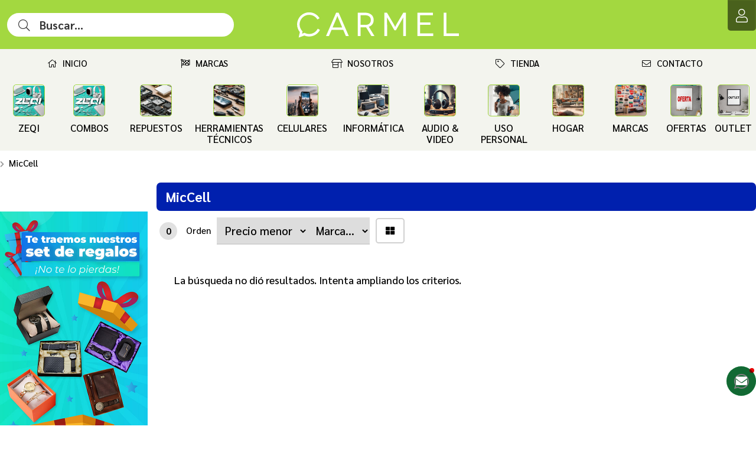

--- FILE ---
content_type: text/html;charset=windows-1252
request_url: https://www.carmelimportaciones.com/productos/productos.php?path=0.2597&secc=productos
body_size: 17061
content:
<!DOCTYPE html>
<html lang="es" id="proyecto_sublimesolutions" itemscope itemtype="http://schema.org/WebPage">
<head>
<meta name="author" content="https://www.SUBLIMESOLUTIONS.com"/>
<meta name="theme-color" content="#a3d840"/>
<meta name="msapplication-navbutton-color" content="#a3d840"/>
<meta name="apple-mobile-web-app-status-bar-style" content="#a3d840"/>
<meta name="msapplication-TileColor" content="#a3d840"/>
<title>Accesorios MicCell</title>
<meta name='theme-color' content='#191919'/>
<meta name="description" content="Accesorios MicCell"/>
<meta name="keywords" content="Accesorios MicCell"/>
<link rel="canonical" href="https://www.carmelimportaciones.com/productos/productos.php?path=0.2597&secc=productos"/>
<base href="https://www.carmelimportaciones.com">
<meta name="viewport" content="initial-scale=1,maximum-scale=2"/><meta property="og:site_name" content="Carmel importaciones"/>
<meta property="og:title" content="Accesorios MicCell"/>
<meta property="og:type" content="website"/>
<meta property="og:url" content="http://www.carmelimportaciones.com/productos/productos.php?path=0.2597&secc=productos?lang=es"/>
<meta property="og:image" content="https://www.carmelimportaciones.com/artworks/artworks_carmelimportacionescom/logo_social.png"/>
<meta property="og:description" content="Accesorios MicCell"/>
<meta name="twitter:site" content="Carmel importaciones"/>
<meta name="twitter:title" content="Accesorios MicCell"/>
<meta name="twitter:description" content="Accesorios MicCell"/>
<meta name="twitter:creator" content="Accesorios MicCell"/>
<meta name="twitter:image" content="https://www.carmelimportaciones.com/artworks/artworks_carmelimportacionescom/logo_social.png"/>
<meta name="twitter:card" content="https://www.carmelimportaciones.com/artworks/artworks_carmelimportacionescom/logo_social.png"/>
<meta itemprop="url" content="http://www.carmelimportaciones.com/productos/productos.php?path=0.2597&secc=productos?lang=es"/>
<meta itemprop="name" content="Accesorios MicCell"/>
<meta itemprop="headline" content="Accesorios MicCell"/>
<meta itemprop="description" content="Accesorios MicCell"/><meta name="SKYPE_TOOLBAR" content="SKYPE_TOOLBAR_PARSER_COMPATIBLE"/>
<meta name="format-detection" content="telephone=no"/>
<link id="css_principal" rel="stylesheet" href="https://www.carmelimportaciones.com/includes/styles_generados/carmelimportacionescom/productos.php?seccion=productos&idsite=productos&amp;secc=productos&amp;89&amp;color_rgb_categoria_actual=0020AE" type="text/css" media="screen,print"/>


<link rel="icon" type="image/x-icon" href="https://www.carmelimportaciones.com/artworks/artworks_carmelimportacionescom/favicon.ico">
<link rel="icon" type="image/png" href="https://www.carmelimportaciones.com/artworks/artworks_carmelimportacionescom/favicon-16x16.png" sizes="16x16"/>
<link rel="icon" type="image/png" href="https://www.carmelimportaciones.com/artworks/artworks_carmelimportacionescom/favicon-32x32.png" sizes="32x32"/>
<link rel="apple-touch-icon" href="https://www.carmelimportaciones.com/artworks/artworks_carmelimportacionescom/apple-touch-icon.png" sizes="180x180"/>
<script src="//ajax.googleapis.com/ajax/libs/jquery/3.3.1/jquery.min.js"></script>
<script src="/includes/scripts/plantilla_js.php?seccion=productos"></script>











<!-- Google Tag Manager -->
<script>(function(w,d,s,l,i){w[l]=w[l]||[];w[l].push({'gtm.start':
new Date().getTime(),event:'gtm.js'});var f=d.getElementsByTagName(s)[0],
j=d.createElement(s),dl=l!='dataLayer'?'&l='+l:'';j.async=true;j.src=
'https://www.googletagmanager.com/gtm.js?id='+i+dl;f.parentNode.insertBefore(j,f);
})(window,document,'script','dataLayer','GTM-WJH52H9M');</script>
<!-- End Google Tag Manager -->

<meta name="facebook-domain-verification" content="zbd5uogrbc3roxdr41q0dx9ugak2ap" />

<meta name="google-site-verification" content="ItG1oetx1OQW9NHlIW0txEp107X0z1UiK-Wxw9x5vc4" />
<link rel="stylesheet" href="https://cdnjs.cloudflare.com/ajax/libs/animate.css/4.1.1/animate.min.css"/>

</head>


<body class="idsite_productos internas sec_productos  ">


<div class="SME-fondo"></div><a id="top"></a>

				<div class="SME-productos_seccion smefx2"></div>
	<div class="cargando_pagina"><div class="acc"></div><div class="acc2"></div><div class="loadercont"><div class="loader"></div><div class="estado"></div></div></div>
<div id="contenedor_1" class="contenedor_1"><div class="SME-contenedor_1"></div>
  <!--file_ini:/msgs/layout/dhtml_alert.php-->
<div id="dhtml_alert" class="dhtml_alert"><div class="SME-alerta"></div><div class="cont"><div class="cont2">
<div class="whead">
<div class="wtitle" id="dhtml_alert_title"> </div>
<div class="wclose"><button id="btn_cerrar_dhmlalert" onclick="cerrar_dhtmlalert()"><i class="far fa-times"></i></button></div>
</div>
<div class="wcont"><div class="wcontent" id="dhtml_alert_MSG"></div></div>
</div></div></div>
<div id="ly_transparente" class="u"></div>
<!--file_ini:/productos/ordenes3/layout/dhtml_alert_alt.php-->
<div id="dhtml_alert_alt" class="dhtml_alert dhtml_alert_alt"><div class="SME-alerta"></div><div class="cont"><div class="acc" onclick="DHTMLALERT_ALT('')"></div><div class="cont2">
<div class="whead">
<div class="wtitle nosel">&nbsp;</div>
<div class="wclose"><div class="opb cerrar"><button id="btn_cerrar_dhmlalert_alt" onclick="DHTMLALERT_ALT('')"><i class="far fa-times"></i></button></div></div>
</div>
<div class="wcont"><div class="wcontent" id="dhtml_alert_MSG_alt"></div></div>
</div></div></div>
<!--file_end:/productos/ordenes3/layout/dhtml_alert_alt.php--><!--file_end:/msgs/layout/dhtml_alert.php-->    <!--file_ini:/includes/layout/design/header.php-->
<header id="header"><div class="cont"><div class="SME-cabecera"></div>
<div class="logocont">
	<div id="logo" class="logo_proyecto"><a href="/"><img
	src="/artworks/artworks_carmelimportacionescom/logo.svg" 					alt="Carmel importaciones"
	/></a></div>
<div class="proyecto"><a href="/">Carmel importaciones</a></div>
</div>
<div id="acc1"></div><div id="acc2"></div><div id="acc3"></div>
</div></header>

  <div class="gencont1" id="gencont1"><div class="SME-contenedor_magico_1"></div><div class="gencont1cont">
    <!--file_ini:/includes/layout/design/boton_5.php-->
<div class="boton_5"><div class="SME-boton_5"></div><button onclick="location.href='https://www.carmelimportaciones.com'"><em></em><span></span></button></div>
<!--file_end:/includes/layout/design/boton_5.php-->    <!--file_ini:/includes/layout/design/menu1.php-->
<div id="ly_menu" class="nav"><div class="SME-menu_1"></div>
<div class="cssmenulab" onclick="aplicar_quitar_clase('cssmenu','cssmenu_on');aplicar_quitar_clase('nav_cerrar','cerrar_on')"><i class="fa fa-bars"></i><span>Menú</span></div>
<ul class="cssmenu" id="cssmenu">
<li ><a  href="/"><i class='fa fa-home'></i><span>Inicio</span></a><p><span class='fx'></span>Carmel Importaciones tiene los mejores precios.</p></li><li ><a  href="/representaciones/"><i class='fas fa-flag-checkered'></i><span>Marcas</span></a></li><li ><a  href="javascript:;"><i class='fas fa-store-alt'></i><span>Nosotros</span></a>	<ul>		<li class="menu0"><a  href="/vias_de_contacto/"><span>* Para Contactarnos *</span></a></li>		<li class="menu0"><a  href="/sorteo/"><i class='fas fa-club'></i><span>Sorteos</span></a></li>		<li class="menu0"><a  href="/empresa/"><span>Empresa</span></a></li>		<li class="menu0"><a  href="/mision-y-vision/"><span>Misión y visión</span></a></li>		<li class="menu0"><a  href="/noticias/"><span>Noticias</span></a></li>		<li class="menu0"><a  href="/faq/"><span>Preguntas frecuentes</span></a></li>		<li class="menu0"><a  href="/servicios/"><span>Servicios Técnicos</span></a></li>		<li class="menu0"><a  href="/ubicacion/"><span>Ubicación</span></a></li></ul></li><li ><a  href="javascript:;"><i class='fas fa-tag'></i><span>Tienda</span></a>	<ul>		<li class="menu0"><a  href="/destacados/"><span>Destacados</span></a></li>		<li ><a  href="/productos/productos.php?order=5&amp;mo=2"><span>Nuevos</span></a></li>		<li ><a  href="/ofertas/"><span>Ofertas</span></a></li>		<li class="menu0"><a  href="/outlet/"><span>Outlet</span></a></li></ul></li><li ><a  href="/contacto/"><i class='fas fa-envelope'></i><span>Contacto</span></a><p><span class='fx'></span>Contáctese con nuestro equipo. En muy breve le daremos respuesta.<br/>Gracias por su tiempo.</p></li></ul>
<div class="fx"></div>
<div id="nav_cerrar" class="cerrar" onclick="aplicar_quitar_clase('cssmenu','cssmenu_on');aplicar_quitar_clase('nav_cerrar','cerrar_on')"><i class="far fa-times"></i></div>
<a id="menu_1"></a>
</div>
    <!--file_ini:/includes/layout/design/bienvenida.php-->
<div id="bienvenida"><div class="bienvenidacont"><div class="bienvenidacont2"><div class="SME-bienvenida"></div>
<!--file_ini:/includes/layout/design/corpinfo_seleccionar.php-->
<!--file_end:/includes/layout/design/corpinfo_seleccionar.php--><div class="usu">
			<div id="usufoto2" onclick="
							aplicar_quitar_clase('ly_login','login_on');getObj('frm_login').usuario.focus()
					"><i class="fa fa-user"></i></div>
	
	<div class="bienvenido" >

	<div class="nusu">
			<span class="saludo">Bienvenid@</span>
		<span class="invitado" onclick="aplicar_quitar_clase('ly_login','login_on');getObj('frm_login').usuario.focus()">Invitado</span>
		</div>

				<div class="hlogin">
							<div class="hingresar"><a href="javascript:aplicar_quitar_clase('ly_login','login_on');getObj('frm_login').usuario.focus()"><span>Ingresar</span></a></div>
										<div class="linea"></div>
				<div class="hregistro"><a href="/registro"><span>Registrarse</span></a></div>
					</div>
		</div>
</div>



<div class="compra " id="detallecompra" style="">


<!--file_ini:/productos/ordenes3/layout/cart_header.php-->
<div class="detallecompra" id="detallecompracont" >
<span class="compra_ico"><i class="fa fa-shopping-cart"></i></span>
<span id="items_compra_frase">Mi compra</span>
<span id="items_de_compra"><em>0</em> <span>ítem</span></span>
<span id="total_de_compra"><em>USD</em><b>0</b></span>
</div>
<!--file_end:/productos/ordenes3/layout/cart_header.php-->
<div id="pasarporcaja">
	<div class="vercompra"><a href="javascript:aplicar_quitar_clase('ly_cart','carrito_activo')">Ver compra</a></div>
<div class="finalizar"><a href="/productos/ordenes">Finalizar compra</a></div>
<div id="but_pasarporcajaacc"></div>
</div>
<div class="fx"></div>

</div>

		<div class="fav" id="user_fav"><a href="/favoritos/"><i class='far fa-heart'></i><font>Favoritos</font><span id="fav_counter"><b>0</b></span></a></div>
		

</div></div>
<div id="bienvenida_overlay" onclick="display_undisplay('panel_opciones,bienvenida_overlay')" style="display:none"></div>
</div>
    <!--file_ini:/productos/categorias/categorias_expandibles_por_css.php-->
<div class="navmenucont" id="productos_categorias_3"><div class="navmenucont2"><div class="productos_categorias_3">
<div class="SME-productos_categorias_3 emsini"></div>


<div onclick="location.href='/productos/'" class="img"><span></span></div><div class="SME-categorias_3"></div>
<div class="csscatlab" onclick="aplicar_quitar_clase('productos_categorias_3','csscat_on')"><span class="ico"><i class="fa fa-bars"></i></span><span class="txt">Categorías</span></div>
<ul id="navMenuProductos" class="cont cat9" ><li class="fx3"></li><li class=' csscat11'><div class='catcont'><a href='https://www.carmelimportaciones.com/productos/productos_por_marca.php?id_representacion=165&secc=productos_marcas'><span class='fotocat nofotocat'></span><span>ZEQI</span></a></div></li>
				<li class='csscat11'>
				<div class="catcont">
				<a href="/combos/"><span class='fotocat'></span><span>COMBOS</span></a>
				
				</div>
				</li>
				<li class='csscat4'>
				<div class="catcont">
				<a href="/repuestos/"><span class='fotocat nofotocat'></span><span>Repuestos</span></a>
				
				</div>
				<ul class='dl-submenu csscat4_n2'>
<li><a  href="/bandeja-sim/">Bandeja SIM</a>
<li><a  href="/baterias-para-celulares/">Baterías</a>
<li><a  href="/camaras-para-celulares/">Cámaras</a>
<li><a  href="/carcasas-para-celulares/">Carcasas</a>
<li><a  href="/conectores-de-carga/">Conectores de carga</a>
<li><a  href="/displays-para-celulares/">Display</a>
<li><a  href="/flex-para-celulares/">Flex</a>
<li><a  href="/lens-glass-para-celulares/">Lens-Glass</a>
<li><a  href="/modulos-para-celulares/">Módulos</a>
<li><a  href="/repuestos-varios-para-celulares/">Repuestos varios</a>
<li><a  href="/tapas-para-celulares/">Tapas</a>
<li><a  href="/touch-para-celulares/">Touch</a>
</ul>
</li>
				<li class='csscat9'>
				<div class="catcont">
				<a href="/herramientas-para-tecnicos/"><span class='fotocat'></span><span>Herramientas Técnicos</span></a>
				
				</div>
				<ul class='dl-submenu csscat9_n2'>
<li><a  href="/accesorios-reparacion-celulares/">Accesorios</a>
<li><a  href="/cables-para-celulares/">Cables</a>
<li><a  href="/cepillos-y-pinceles-para-celulares/">Cepillos y Pinceles</a>
<li><a  href="/destornilladores-para-celulares/">Destornilladores</a>
<li><a  href="/herramientas-para-celulares/">Herramientas</a>
<li><a  href="/insumos-reparacion-celulares/">Insumos</a>
<li><a  href="/maquinas-y-aparatos-reparacion-celulares/">Maq y Aparatos</a>
<li><a  href="/palancas---puas---navajas-reparacion-celulares/">Palancas - Púas - Navajas</a>
<li><a  href="/pinzas-reparacion-celulares/">Pinzas</a>
<li><a  href="/soportes-reparacion-celulares/">Soportes</a>
<li><a  href="/variadas_herramientas_para_tecnicos/">Varios</a>
</ul>
</li>
				<li class='csscat5'>
				<div class="catcont">
				<a href="/telefonos-y-accesorios-celulares/"><span class='fotocat'></span><span>Celulares</span></a>
				
				</div>
				<ul class='dl-submenu csscat5_n2'>
<li><a  href="/accesorios-para-celulares/">Accesorios</a>
<ul class='dl-submenu'>
<li><a  href="/adaptadores-para-celulares/">Adaptadores</a></li>
<li><a  href="/cables-de-datos-para-celulares/">Cables de Datos</a></li>
<li><a  href="/cargadores/celulares/accesorios/">Cargadores</a></li>
<li><a  href="/estuches-cases-para-celulares/">Estuches (Cases)</a></li>
<li><a  href="/powerbanks/">Power Bank</a></li>
<li><a  href="/soportes-y-protectores-para-celulares/">Soportes y Protectores</a></li>
<li><a  href="/vidrios-templados-para-celulares/">Vidrios Templados</a></li>
</ul>
<li><a  href="/telefonos-celulares/">Equipos</a>
<ul class='dl-submenu'>
<li><a  href="/telefonos-apple/">Apple</a></li>
<li><a  href="/telefonos-huawei/">Huawei</a></li>
</ul>
</ul>
</li>
				<li class='csscat6'>
				<div class="catcont">
				<a href="/articulos-informatica/"><span class='fotocat'></span><span>Informática</span></a>
				
				</div>
				<ul class='dl-submenu csscat6_n2'>
<li><a  href="/accesorios-informatica/">Accesorios</a>
<li><a  href="/camaras-informatica/">Cámaras</a>
<li><a  href="/productos/productos.php?path=0.2570.2725&amp;secc=productos">Estuches (Cases)</a>
<li><a  href="/gaming/">Gaming</a>
<li><a  href="/impresoras/">Impresoras</a>
<li><a  href="/memorias-sd-usb-pendrives/">Memorias</a>
<li><a  href="/mouse/">Mouse</a>
<li><a  href="/redes-informatica/">Redes</a>
<li><a  href="/teclados/">Teclados</a>
<li><a  href="/tv-box/">TV Box</a>
<li><a  href="/accesorios-varios-de-informatica/">Varios</a>
</ul>
</li>
				<li class='csscat3'>
				<div class="catcont">
				<a href="/audio-video/"><span class='fotocat'></span><span>Audio &amp; Video</span></a>
				
				</div>
				<ul class='dl-submenu csscat3_n2'>
<li><a  href="/accesorios-para-audio-video/">Accesorios</a>
<li><a  href="/auriculares/">Auriculares</a>
<li><a  href="/cables-para-audio-video/">Cables</a>
<li><a  href="/parlantes-altavoces/">Parlantes</a>
</ul>
</li>
				<li class='csscat13'>
				<div class="catcont">
				<a href="/uso-personal/"><span class='fotocat'></span><span>Uso personal</span></a>
				
				</div>
				<ul class='dl-submenu csscat13_n2'>
<li><a  href="/accesorios-uso-personal/">Accesorios</a>
<li><a  href="/cuidado-personal/">Cuidado Personal</a>
<li><a  href="/mallas-para-reloj/">Mallas para reloj</a>
<li><a  href="/pilas/">Pilas</a>
<li><a  href="/relojes-varios/">Relojería</a>
<li><a  href="/set-de-regalos/">Set de regalos</a>
<li><a  href="/termos-y-recipientes/">Termos &amp; Recipientes</a>
<li><a  href="/articulos-varios-uso-personal/">Varios</a>
</ul>
</li>
				<li class='csscat10'>
				<div class="catcont">
				<a href="/hogar/"><span class='fotocat'></span><span>Hogar</span></a>
				
				</div>
				<ul class='dl-submenu csscat10_n2'>
<li><a  href="/productos/productos.php?path=0.2670.2671&amp;secc=productos">Accesorios</a>
<li><a  href="/productos/productos.php?path=0.2670.2672&amp;secc=productos">Baño &amp; Cocina</a>
<li><a  href="/productos/productos.php?path=0.2670.2673&amp;secc=productos">Decorativos</a>
<li><a  href="/productos/productos.php?path=0.2670.2704&amp;secc=productos">Dormitorio</a>
<li><a  href="/productos/productos.php?path=0.2670.2674&amp;secc=productos">Electrodomesticos</a>
<li><a  href="/productos/productos.php?path=0.2670.2675&amp;secc=productos">Equipamiento</a>
<li><a  href="/productos/productos.php?path=0.2670.2702&amp;secc=productos">Herramientas</a>
<li><a  href="/productos/productos.php?path=0.2670.2676&amp;secc=productos">Luces &amp; Iluminación</a>
<li><a  href="/productos/productos.php?path=0.2670.2677&amp;secc=productos">Mascotas</a>
<li><a  href="/productos/productos.php?path=0.2670.2703&amp;secc=productos">Varios</a>
</ul>
</li>
				<li class='csscat14'>
				<div class="catcont">
				<a href="/productos/productos.php?path=0.2624&amp;secc=productos"><span class='fotocat'></span><span>Marcas</span></a>
				
				</div>
				<ul class='dl-submenu csscat14_n2'>
<li><a  href="/productos/productos.php?path=0.2624.2705&amp;secc=productos">ZEQI</a>
</ul>
</li><li class="csscathide" onclick="aplicar_quitar_clase('productos_categorias_3','csscat_on')"><i class="fal fa-times"></i></li><li class="fx2"></li><li class=' csscat17'><div class='catcont'><a href='/ofertas/'><span class='fotocat nofotocat'></span><span>Ofertas</span></a></div></li><li class=' csscat18'><div class='catcont'><a href='/outlet/'><span class='fotocat nofotocat'></span><span>Outlet</span></a></div></li></ul>
<div class="fx" onclick="aplicar_quitar_clase('productos_categorias_3','csscat_on')"></div>


</div></div></div>
<!--file_end:/productos/categorias/categorias_expandibles_por_css.php-->  </div></div>
  <!--file_ini:/buscar/layout/buscar_dinamico.php-->
<div class="buscar_dinamico"><div class="buscar_dinamico_cont" id="buscador_dinamico">

<div class="buscador_select_hide" onclick="llamar_buscador_dinamico()"><i class="fal fa-times"></i></div>
<div class="buscador_select_back" onclick="llamar_buscador_dinamico()"></div>
<div class="buscar_dinamico_cont1" id="buscar_dinamico_cont1">

<script>
function llamar_buscador_dinamico(){
aplicar_quitar_clase('buscador_dinamico','buscar_dinamico_cont_on');
getObj('frm_buscador_dinamico').buscador_select.focus();
}
var urls                        = new Array();
var ultima_busqueda_dinamica_js = "";
var ignorar_enter               = 0;
var prevenir_ir_a_url           = false;

var TPL_FORM_AGREGAR  = '<em class="producto_comprar_boton">[[boton]]</em>';
var TPL_BOTON_AGREGAR = '<button class="submit3 [[vh]]" id="btn_agregar_cart[[id]]" onclick="agregaralcarrito(\'[[id]]\',[[id_atributo1]],[[id_atributo2]],[[stock]],1);"><i class=\'fa fa-shopping-cart\'></i><b>Comprar</b></button>';

var CTE_COMPRAR_DESDE_BUSCADOR               = 0;
var CTE_QUIENES_PUEDEN_COMPRAR               = 2;
var CTE_MOSTRAR_PRECIO_USUARIO_NO_REGISTRADO = 1;
var CTE_LOGUEADO                             = 0;


function agregaralcarrito(id_producto, id_atributo1, id_atributo2, stock, cantidad)
{
    prevenir_ir_a_url = true;

    if  ( CTE_LOGUEADO )
    {
        alert("agregaralcarrito("+id_producto+", "+id_atributo1+", "+id_atributo2+", "+stock+", "+cantidad+") -> <COMPRAR>");
    }
    else
    {
        if  ( CTE_QUIENES_PUEDEN_COMPRAR == 2 && CTE_MOSTRAR_PRECIO_USUARIO_NO_REGISTRADO == 1 )
        {
            if  ( stock >= cantidad )
                alert("agregaralcarrito("+id_producto+", "+id_atributo1+", "+id_atributo2+", "+stock+", "+cantidad+") -> <COMPRAR>");
            else
                alert("agregaralcarrito("+id_producto+", "+id_atributo1+", "+id_atributo2+", "+stock+", "+cantidad+") -> <NO HAY STOCK>");
        }
        else
        {
            if  ( stock > 0 )
                alert("agregaralcarrito("+id_producto+", "+id_atributo1+", "+id_atributo2+", "+stock+", "+cantidad+") -> <ALERTA_REGISTRO>");
            else
                alert("agregaralcarrito("+id_producto+", "+id_atributo1+", "+id_atributo2+", "+stock+", "+cantidad+") -> <NO HAY STOCK>");
        }
    }
}

function str_trim(str)
{
    if (str == null) str = "";

    str = "" + str;
    return str.replace(/^\s*|\s*$/g,"");
}

function reemplazar_string(s, viejo, nuevo)
{
    var ret = s;

    var p = ret.indexOf( viejo );
    while ( p != -1 )
    {
        ret = ret.replace( viejo, nuevo);
        p = ret.indexOf( viejo );
    }
    return ret;
}

function comprar_desde_buscador_form(option)
{
    var id    = //option.tiene_precio          &&
                option.mostrar_boton_comprar                    ?   option.id
                    :   '';

    var boton = TPL_BOTON_AGREGAR;
        boton = reemplazar_string( boton, "[[id]]",           id                  );
        boton = reemplazar_string( boton, "[[id_atributo1]]", option.id_atributo1 );
        boton = reemplazar_string( boton, "[[id_atributo2]]", option.id_atributo2 );
        boton = reemplazar_string( boton, "[[stock]]",        option.stock        );

    if  ( id != '' )
        boton = reemplazar_string( boton, "[[vh]]", "");
    else
        boton = reemplazar_string( boton, "[[vh]]", "vh" );

    var ret   = (id != '') &&
                CTE_COMPRAR_DESDE_BUSCADOR &&
                ( (CTE_QUIENES_PUEDEN_COMPRAR == 2) ||
                  (CTE_QUIENES_PUEDEN_COMPRAR == 1  && CTE_LOGUEADO == 1 )
                )
                    ?   reemplazar_string( TPL_FORM_AGREGAR, "[[boton]]", boton )
                    :   '';
    return ret;
}

function comprar_desde_buscador_atributos(option)
{
    var ret = '';

    if  ( CTE_COMPRAR_DESDE_BUSCADOR )
    {
        var ats = '';

        if  ( ats != '' && option.nombre_atributo1 != '' ) ats += ', ';
        ats += option.nombre_atributo1;

        if  ( ats != '' && option.nombre_atributo2 != '' ) ats += ', ';
        ats += option.nombre_atributo2;

        if  ( ats != '')
            ret += '<em class=\"producto_buscar_atributo\">' + ats + '</em>'
    }
    return ret;
}

function format_option(option)
{
    var nombre_prod, precio;

    nombre_prod = option.text;
    if  ( ! option.id )                           return nombre_prod;

    if (option.text==null || option.text=="null") option.text = "";

    if (nombre_prod==null || nombre_prod=="null") nombre_prod = "";

    if (option.tiene_precio                     ) precio      = '<em class=\"extra\"><strong>' + option.precio + '</strong></em>';
    else                                          precio      = '<em class=\"extra\"></em>';

    var regexp  = new RegExp(ultima_busqueda_dinamica_js,"i");
    nombre_prod = nombre_prod.split(regexp).join("<font>"+ultima_busqueda_dinamica_js+"</font>");

    var ret = $(
                '<span>' +
                    (option.url_img == ""
                        ? ""
                        : '<em class=\"bfoto\"><img src="' + option.url_img + '" alt=""/></em>'
                    ) +
                    '<em class=\"nombre\">' + nombre_prod + '</em>' +
                    comprar_desde_buscador_atributos(option) +
                    precio +
                    comprar_desde_buscador_form(option) +
                '</span>'
               );
    urls["U"+option.id]=option.url;

    return ret;
}

function init_buscador_dinamico_jquery()
{
    var select2_obj = $("#buscador_select");

    var options =   {
                                        placeholder:    "Buscar...",

                    getValue:       function(element)
                                    {
                                        return element.text;
                                    },

                    url:            function(phrase)
                                    {
                                        ultima_busqueda_dinamica_js = phrase;
                                        var idc = getObj("buscador_dinamico_categoria");
                                        if (idc)
                                            idc =  idc.value;
                                        else
                                            idc = 0;

                                        var url = "https://www.carmelimportaciones.com/productos/scripts/buscador_dinamico_productos.php?p=0&idc=" + idc + "&q=" + encodeURIComponent(phrase);
                                        return url;
                                    },
                    requestDelay:   500,

                    ajaxSettings:   {
                                    beforeSend:     function( /*jqXHR*/ jqXHR, /*PlainObject*/ settings )
                                                    {
                                                        $("#buscador_select_loading").show();
                                                    },
                                    complete:       function( /*jqXHR*/ jqXHR, /*String*/ textStatus )
                                                    {
                                                        $("#buscador_select_loading").hide();
                                                    }
                                    },

                    template:       {
                                    type: "custom",
                                    method:        function(value, item)
                                            {
                                            return format_option( item );
                                            }
                                    },

                    list:           {
                                    maxNumberOfElements: 26,
                                    onChooseEvent:   function()
                                                    {
                                                        try
                                                        {
                                                            var id_seleccionado = select2_obj.getSelectedItemData();
                                                            var u = urls["U"+id_seleccionado.id];
                                                            setTimeout( function (){location.href=u;}, 100 );
                                                        }
                                                        catch(err)
                                                        {
                                                        }
                                                    },
                                    onKeyEnterEvent:function()
                                                    {
                                                        try
                                                        {
                                                            if  ( select2_obj.getSelectedItemIndex() != -1 )
                                                                return;
                                                            var phrase = select2_obj.val().trim();
                                                            if  ( phrase == "" )
                                                                return;

                                                            var idc = getObj("buscador_dinamico_categoria");
                                                            if (idc)
                                                                idc =  idc.value;
                                                            else
                                                                idc = 0;

                                                            var u = '/productos/?secc=productos&buscar=' + encodeURIComponent(phrase);

                                                            if (idc>0) u+="&path=0."+idc;

                                                            setTimeout( function (){location.href=u;}, 100 );
}
                                                        catch(err)
                                                        {
                                                        }
                                                    },
                                    }
                    };

    select2_obj.easyAutocomplete(options);

/*
    select2_obj.select2(
        {
            containerCssClass:  'tpx-select2-container select2-container-sm',
            dropdownCssClass:   'tpx-select2-drop',

            templateSelection:  format_option,
            templateResult:     format_option,
            placeholder:        "Buscar...",

            minimumInputLength: 1,
            ajax:
            {
                url:            "https://www.carmelimportaciones.com/productos/scripts/buscador_dinamico_productos.php",
                dataType:       'json',
                delay:          250,
                data:           function (params)
                                {
                                    urls                        = new Array();
                                    ultima_busqueda_dinamica_js = params.term;
                                    return  {
                                            q:      params.term,
                                            page:   params.page
                                            };
                                },
                processResults: function (data, page)
                                {
                                    return  {
                                            results: data
                                            };
                                },
                cache:          true
            }
        }
    );

    select2_obj.on( "select2:selecting",
                    function(e)
                    {
                        //e.preventDefault();

                        var id_seleccionado = e.params.args.data.id;
                        select2_obj.id_seleccionado = null;

                        prevenir_ir_a_url = false;
                        setTimeout( function ()
                                    {
                                        if  ( prevenir_ir_a_url )
                                            return;

                                        select2_obj.id_seleccionado = id_seleccionado;
                                        select2_obj.val(id_seleccionado);
                                        select2_obj.trigger('change');
                                        select2_obj.select2('close');
                                    }, 100 )
                    }
                  );

    select2_obj.on( "change",
                    function(e)
                    {
                        ignorar_enter = 1;
                        var id_seleccionado = select2_obj.id_seleccionado;
                        //var id_seleccionado = $(this).val();

                        //if ($(this).val()!="" && $(this).val().split("+").join("").split(" ").join("")!="")
                        if ( id_seleccionado != null && id_seleccionado != "" )
                        //if ( id_seleccionado                                         != "" &&
                        //     id_seleccionado.split("+").join("").split(" ").join("") != "" )
                        {
                            try
                            {
                                location.href=urls["U"+id_seleccionado];
                            }
                            catch(err)
                            {
                            }
                        }
                    }
                  );
    var iOS = !!navigator.platform && /iPad|iPhone|iPod/.test(navigator.platform);
    if  ( iOS )
    {
        // 1
        $('.select2-container').click(  function (e)
                                        {
                                            $(e.currentTarget).prev('select').data('select2').$dropdown.find('.select2-search__field').focus();
                                        }
                                    );

    }
*/
}

function sublime_enter()
{
    if  ( ignorar_enter )
    {
        ignorar_enter = 0;
        return true;
    }

    var   t =  undefined;

    if  ( t == undefined ) t = $('.select2-search__field')[0].value;    if  ( t == undefined ) t = $("#buscador_select").text();    t = str_trim( t )

    if  ( t == "")
        return true;

    prevenir_ir_a_url = true;
    $("#buscar_text_dinamico").val( t );
    $("#frm_buscador_dinamico").submit();
}

$(document).ready( init_buscador_dinamico_jquery );
</script>

<form id="frm_buscador_dinamico" method="get" action="/productos/" onsubmit="">
<select onchange="getObj('buscador_select').value='';" id="buscador_dinamico_categoria" name="buscador_dinamico_categoria">
<option>Categorías...</option>
<option value="2605">COMBOS</option><option value="2547">Repuestos</option><option value="2652">Herramientas Técnicos</option><option value="2579">Celulares</option><option value="2570">Informática</option><option value="2576">Audio & Video</option><option value="2580">Uso personal</option><option value="2670">Hogar</option><option value="2624">Marcas</option></select>
<input type="hidden" name="buscar" id="buscar_text_dinamico"/>
</form>

<input id="buscador_select" type="text" placeholder="Buscar..." value=""/>
<div id="buscador_select_loading" style="display:none"><div class='cargando'><div class='loadercont'><div class='loader'></div></div></div></div>

<div class="SME-buscar_dinamico"></div>
</div></div></div>
<!--file_end:/buscar/layout/buscar_dinamico.php-->  <!--file_ini:/productos/cart/resumen.php-->
	<div id="ly_cart3" class="cart"><div class="cartcont"><div class="ly_carthide" onclick="aplicar_quitar_clase('ly_cart3','carrito_activo');"></div><div class="cartcont2"><div class="SME-mi_compra"></div>
	<div class="cart_tit">Mi compra</div>
	<div class="opb cerrar"><button onclick="aplicar_quitar_clase('ly_cart3','carrito_activo')"><i class="far fa-times"></i></button></div>	<!--file_ini:/productos/ordenes3/layout/cart_internas.php-->
<div class="cartcont3" id="cont_carrito_v3">
	<div class="cart3" id="cart3">

				<div id="ly_cart"></div>

		<div class="u" id="elementos_en_cart"></div>

			<div class="cart_totales">
				<div class="total_label total_label2">Total</div>
				<div class="total">
				<span id="total_cart">
											USD 0				</span>
				</div>
			</div>

		<div class="cart_fin" id="cont_btn_finalizar_compra">
		<button class="submit0" type="button" onclick="location.href='/productos/ordenes3/orden1.php'"><span>CONTINUAR</span><i class='fas fa fa-play'></i></button>
	</div>

	</div>
</div>
<div class="u"><iframe name="cart_iframe" id="cart_iframe"></iframe></div>
<!--file_end:/productos/ordenes3/layout/cart_internas.php-->	</div></div></div>
	<!--file_end:/productos/cart/resumen.php-->  <!--file_ini:/usuarios/layout/login.php-->
<div id="ly_login" class="login
 "
>
<div class="cerrar_fondo" onclick="aplicar_quitar_clase('ly_login','login_on')"></div>
<div class="login2"><div class="login3"><div class="SME-login"></div>

<div class="cerrar opb"><a href="javascript:aplicar_quitar_clase('ly_login','login_on')"><i class="fal fa-times"></i></a></div>
<div class="ly_gen1"><div class="SME-bloque_1"></div>
<div class="titdesc1">
<h3><a href="/registro">Usuario</a></h3>
</div>

<div onclick="location.href='/registro'" class="img"><span></span></div>
<div  class="gen1_c0"><div class="gen1_c1">





	<div class="googlelogin"><div class="SME-google_login"></div><a href="https://tools.sublimesolutions.com/google/login_google.php?url_ret=https%3A%2F%2Fwww.carmelimportaciones.com%2Fproductos%2Fordenes3%2Fscripts%2Fret_google.php&url_ret_err=https%3A%2F%2Fwww.carmelimportaciones.com%2Fproductos%2Fordenes3%2Fscripts%2Fret_google.php"><i class='fab fa-google'></i><span>Ingresar con Google</span></a></div>
		<div class="facebooklogin"><div class="SME-facebook_login"></div><a href="https://tools.sublimesolutions.com/facebook/login_facebook.php?url_ret=https%3A%2F%2Fwww.carmelimportaciones.com%2Ffblogin%2Flogueado.php&url_ret_err=https%3A%2F%2Fwww.carmelimportaciones.com%2Ffblogin%2Flogueado.php"><i class="fab fa-facebook"></i><span>Ingresar con Facebook</span></a></div>
	<div class="gen_sepo"><div class="SME-separador_o"></div><span class="sep1"><span></span></span><span class="sep2">o</span><span class="sep3"><span></span></span></div>
<form target="iframelogin" id="frm_login" class="frm_login" method="post" action="/usuarios/scripts/validar_login.php" onsubmit="return validar_login(this,'Indique usuario y clave. Gracias.')">
<div class="usuario">
		<input type="text" id="login_usuario" name="usuario"
			placeholder="Email"
	/>
</div>
<div class="clave">
		<input type="password" id="login_clave" name="clave"
			placeholder="Clave"
	/>
<div class="fa fa-fw fa-eye field-icon toggle-password" onclick="togglePassword()"></div>
</div>

<script>
function togglePassword(){
var x = document.getElementById("login_clave");
if (x.type === "password") {x.type = "text";} else {x.type = "password";}
}
</script>

<div class="recordar"><input type="checkbox" id="recordardatos" name="recordardatos" value="1"/><label for="recordardatos">Recordar datos</label></div>
<div class="submit_cont"><button id="btn_login_submit" type="submit">Ingresar   <i class='fas fa-arrow-alt-right'></i></button></div>
<div id="login_loader" style="display:none"><div class="loadercont"><div class="loader"></div></div></div>

<div class="loginopciones">
<div class="olvideclave"><a href="javascript:aplicar_quitar_clase('olvidemisdatos','olvidemisdatos_on');getObj('olvidemisdatos_form').olvideemail.focus()">Olvidé mi clave</a></div>
<div class="nuevo"><a href="/registro/">Registro</a></div></div>

<input type="hidden" name="dir_return" value="/productos/productos.php?path=0.2597&amp;secc=productos"/>

<iframe name="iframelogin" id="iframelogin" class="u"></iframe>

</form>

<div id="olvidemisdatos" class="olvidemisdatos">
<div class="cerrar opb"><a href="javascript:aplicar_quitar_clase('olvidemisdatos','olvidemisdatos_on')"><i class="fal fa-times"></i></a></div>
<form onsubmit="return validar_olvidemiclave(this)" target="iolvidemisdatos" id="olvidemisdatos_form" method="post" action="/usuarios/scripts/send_clave_paso1.php">
<div class="intro">Recibir mi clave por email</div>
<input type="text" name="olvideemail" id="olvideemail" placeholder="Indica tu email"/>
<input class="submit1" type="submit" value="Listo"/>
</form>
<iframe id="iolvidemisdatos" name="iolvidemisdatos" class="u"></iframe>
</div>




</div></div>


<div class="img3"></div>
</div>
</div></div></div>
<!--file_end:/usuarios/layout/login.php--></div>
<div class="contenedor_2"><div class="SME-contenedor_2"></div>
  <!--file_ini:/includes/layout/design/corpconcepts6.php-->
<!--file_end:/includes/layout/design/corpconcepts6.php-->  <!--file_ini:/includes/layout/design/header_seccion1.php-->

<!--file_end:/includes/layout/design/header_seccion1.php-->  <!--file_ini:/includes/layout/design/path.php-->
		<div class="path1"><div class="path2"><div class="SME-path"></div>
																	<span class="sep"><i class="fa fa-chevron-right"></i></span>
						<span><a href="javascript:">Tienda</a></span>
																					<span class="sep"><i class="fa fa-chevron-right"></i></span>
						<span><a href="https://www.carmelimportaciones.com/productos/?id_menu=105&amp;secc=productos">Productos</a></span>
																					<span class="sep"><i class="fa fa-chevron-right"></i></span>
						<span><a href="/productos/productos.php?secc=productos&amp;path=0.2624.2597">MicCell</a></span>
															</div></div>
						<script type="application/ld+json">
				{
				"@context": "http://schema.org",
				"@type": "BreadcrumbList",
				"itemListElement":
				[
					{
						"@type": "ListItem",
						"position": 1,
						"item":
						{
							"@id": "https://www.carmelimportaciones.com/productos/productos.php?secc=productos&zona=0&order=2&mo=1&path=0.2624.2597",
							"name": "MicCell"
						}
					}
					
				]
				}
				</script>
				  <!--file_ini:/includes/layout/design/header_seccion_contenido_sublime.php-->
		<!--file_end:/includes/layout/design/header_seccion_contenido_sublime.php--></div>
<div class="contenedor_20"><div class="SME-contenedor_20"></div>
  <div class="contenedor_21"><div class="SME-contenedor_21"></div>
    <!--file_ini:/productos/tools/filtrar_por_caracteristica.php-->
<!--file_end:/productos/tools/filtrar_por_caracteristica.php-->
    <!--file_ini:/productos/categorias/categorias_detalle_niveles2-3.php-->
<div class="ly_cat2 ly_catproductos2"><div class="SME-productos_categorias_detalle"></div>
<button class="tree2lab" onclick="aplicar_quitar_clase('tree2_cont','tree2_cont_on');"><i class="fa fa-bars"></i><span>Subcategorías</span></button>
<div id="tree2_cont" class="tree2_cont">
<div class="SME-categorias_2"></div>

	<ul id="contenedor_de_menu_productos_alt" class="tree2">
		</ul>

</div>
</div>

<!--file_end:/productos/categorias/categorias_detalle_niveles2-3.php-->    <!--file_ini:/usuarios/tools/listado_mis_favoritos_resumen.php-->
<div id='resumen_fav'></div><!--file_end:/usuarios/tools/listado_mis_favoritos_resumen.php-->    <div class="SME-banner_izquierda"></div><div id="banner_izquierda"></div>    <div id="banner_izquierda2"></div><div class="SME-banner_izquierda_2"></div>    <div id="banner_izquierda3"></div><div class="SME-banner_izquierda_3"></div>  </div>
  <div class="contenedor_22"><div class="SME-contenedor_22"></div>
    <!--file_ini:/productos/categorias/categorias_intro_solofoto.php-->

				<div class="catintro" style="background-color:#0020AE"><div class="SME-categoria_intro_1"></div><div class="catintro_cont">

			
				
				<div class="catfoto"><a href="/productos/productos.php?secc=productos&amp;path=0.2597"><img src="https://www.carmelimportaciones.com/imgs/categorias/categorias39_819.png" alt="MicCell"/></a></div>
				
		</div></div>
		
<!--file_end:/productos/categorias/categorias_intro_solofoto.php-->    <!--file_ini:/productos/categorias/categorias_intro_solotexto.php-->
	<div class="catintro" style="background-color:#0020AE"><div class="SME-categoria_intro_1"></div><div class="catintro_cont">
		<div class="catintro_txtcont">

			
			<div class="ib cat_actual">
							<h1><a href="">MicCell</a></h1>
						</div>


			
			
		</div>
	</div></div>
	<!--file_end:/productos/categorias/categorias_intro_solotexto.php-->    


<!--file_ini:/productos/tools/filtros.php-->

<div class="table w100"><div class="filtros_activar"></div></div>

<div class="orden_y_filtro filtros_sin_talles"><div class="SME-ordenar_filtrar"></div>
<div class="orden"><div class="cont">
<div class="cantidad"><b>0</b> <span>encontrado</span></div>
<div class="filtros1_activar"><button onclick="aplicar_quitar_clase('ordenar','ordenar_on')"><i class='fas fa-sort'></i><span> Orden</span></button></div>
<div class="ordenar" id="ordenar"><div class="cont0">
	<div class="lab">Orden</div>

			<div class="filtrocombo">
		<select onchange="top.location.href=this.options[this.selectedIndex].value;">
			<option value="/productos/productos.php?path=0.2597&amp;secc=productos&amp;order=0&amp;mo=1">Orden por...</option>
			<option selected="selected" value="/productos/productos.php?path=0.2597&amp;secc=productos&amp;order=2&amp;mo=1">Precio menor</option>
			<option  value="/productos/productos.php?path=0.2597&amp;secc=productos&amp;order=2&amp;mo=2">Precio mayor</option>
			<option  value="/productos/productos.php?path=0.2597&amp;secc=productos&amp;order=9&amp;mo=1">Orden</option>
			<option  value="/productos/productos.php?path=0.2597&amp;secc=productos&amp;order=7&amp;mo=1">Más vendidos</option>
			<option  value="/productos/productos.php?path=0.2597&amp;secc=productos&amp;order=3&amp;mo=1">Destacado</option>
			<option  value="/productos/productos.php?path=0.2597&amp;secc=productos&amp;order=5&amp;mo=1">Nuevos</option>
			<option  value="/productos/productos.php?path=0.2597&amp;secc=productos&amp;order=1&amp;mo=1">Nombre</option>
					</select>
		</div>
	
</div></div>
</div></div>


<div class="filtros">

<div class="filtros2_activar"><button onclick="aplicar_quitar_clase('filtro','filtro_on')">
					<i class="fas fa-filter"></i>
		<span>&nbsp;&nbsp;Filtrar</span></button>
	</div>

<form name="filtro" id="filtro" action="/productos/productos.php" method="get">
	<div class="lab">Filtros</div>
	<div class="filtro_precio">
		<input type="hidden" name="id_menu" value=""/>
		<input type="hidden" name="secc" value="productos"/>
		<input type="hidden" name="sel" value=""/>
		<input type="hidden" name="ps" value=""/>
				<input type="hidden" name="path" value="0.2597"/>
		
				<input type="hidden" name="idc" value=""/>
		<input type="hidden" name="id_representacion" value=""/>
					</div>

		<div class="filtro_marca">
		<select id="id_marca" name="id_marca" onchange="this.form.sel.value=this.id;this.form.id_representacion.value=this.value;this.form.submit()">
		<option>Marca...</option>
				</select>
	</div>
	
				<div class="opb cerrar2"><a title="Quitar filtros" href="/productos/productos.php?id_menu=&amp;secc=productos&amp;path=0.2597"><i class="fal fa-times"></i></a></div>
	</form>
</div>



<div class="filtrovista">
<div class="table fr">
<div class="orden_off" id="vista_producto1"><a href="javascript:aplicar_clase_tipo_vista(1)"><i class="fa fa-th-large"></i></a></div>
<div class="orden_asc" id="vista_producto2"><a href="javascript:aplicar_clase_tipo_vista(2)"><i class="fa fa-th-list"></i></a></div>
</div>
</div>

</div>
<!--file_end:/productos/tools/filtros.php-->
<div class="SME-producto_1"></div>

<!--file_ini:/home_dinamica/resumen1.php-->
<div class="contenidos_dinamicos">

	<div class="SME-contenidos_dinamicos"></div>

	<div id="div_data_dinamica">
		
<div id="resultado_productos" class="resultado_productos prod_var1">


							
				<div class="noencontradas">
				<div class="SME-no_encontradas"></div>
				La búsqueda no dió resultados.
Intenta ampliando los criterios.				</div>

									

</div>	</div>

	<div id="contenidos_dinamicos_cargando" style="display:none"><div><div class='cargando'><div class='acc1'></div><div class='loadercont'><div class='loader'></div><div class='estado'>Cargando...</div></div></div></div></div>

	<div id="div_mark_dinamica"></div>

</div>

<script>
//-------------------------------------------------------------------------------------------
//-------------------------------------------------------------------------------------------
//-------------------------------------------------------------------------------------------
var fin_pag = false;
var loading = false;

var nro_pag     = 1;
var nro_pag_rst = 0;

var url_load = "/productos/includes/cargar_pagina_dinamica.php?nro_pag=[nro_pag]&path=0.2597&secc=productos&zona=0&order=2&mo=1";
var div_data = "#div_data_dinamica";
var div_mark = "#div_mark_dinamica";

//-------------------------------------------------------------------------------------------
//-------------------------------------------------------------------------------------------
//-------------------------------------------------------------------------------------------
$(document).ready(  function ()
                    {
                        nro_pag = 1;
                        $(div_mark).on( 'lazyshow',
                                            agregar_pagina
                                      ).lazyLoadXT( { visibleOnly: false } );

                        let nro_pag_rst = get_nro_pag();
                        if  (nro_pag_rst)
                            cargar_paginas_rst(nro_pag_rst);

                        $("article.prod_item a").click(save_nro_pag);
                    }
                 );
//-------------------------------------------------------------------------------------------
//-------------------------------------------------------------------------------------------
//-------------------------------------------------------------------------------------------
function mostrar_ocultar_cargando_dinamico(p)
{
	var o = getObj("contenidos_dinamicos_cargando");
	if (o!=null)
	{
		if (p==1)
			o.style.display="block";
		else
			o.style.display="none";
	}
}
//-------------------------------------------------------------------------------------------
//-------------------------------------------------------------------------------------------
//-------------------------------------------------------------------------------------------
function agregar_pagina()
{
	if  ( fin_pag || loading ) return;
	loading = true;
	mostrar_ocultar_cargando_dinamico(1);

	$.ajax(
		{
			type:		"GET",
			url:		url_load.replace( "[nro_pag]", nro_pag ),

			success:	function( /*PlainObject*/ data, /*String*/ textStatus, /*jqXHR*/ jqXHR )
						{
							$(window).lazyLoadXT();
							$(div_mark).lazyLoadXT( { visibleOnly: true, checkDuplicates: false } );

							if  ( data == "" )
								fin_pag = true;
                            else
                            {
							    $(div_data).append( $.parseHTML( data ) );
                                $("article.prod_item a").unbind('click', save_nro_pag);
                                $("article.prod_item a").click(save_nro_pag);

                                nro_pag++;
                            }

							mostrar_ocultar_cargando_dinamico(0);
							loading = false;
						},

			error:		function ( /*jqXHR*/ jqXHR, /*String*/ textStatus, /*String*/ errorThrown )
						{
							$(window).lazyLoadXT();
							$(div_mark).lazyLoadXT( { visibleOnly: true, checkDuplicates: false } );

                            mostrar_ocultar_cargando_dinamico(0);
                            loading = false;
						}
		}
	);
}
//-------------------------------------------------------------------------------------------
//-------------------------------------------------------------------------------------------
//-------------------------------------------------------------------------------------------
function cargar_paginas_rst(oo)
{
    if  ( oo.nro_pag == 1)
    {
        delete_nro_pag();
        return;
    }

    agregar_pagina_rst(oo);
}
//-------------------------------------------------------------------------------------------
function agregar_pagina_rst(o)
{
    loading = true;
    mostrar_ocultar_cargando_dinamico(1);

    let oo = o;
    $.ajax(
        {
            type:       "GET",
            url:        url_load.replace( "[nro_pag]", nro_pag ),

            success:    function( /*PlainObject*/ data, /*String*/ textStatus, /*jqXHR*/ jqXHR )
                        {
                            $(window).lazyLoadXT();
                            $(div_mark).lazyLoadXT( { visibleOnly: true, checkDuplicates: false } );

                            if  ( data == "" )
                            {
                                mostrar_ocultar_cargando_dinamico(0);
                                loading = false;

                                fin_pag = true;
                            }
                            else
                            {
                                $(div_data).append( $.parseHTML( data ) );
                                $("article.prod_item a").unbind('click', save_nro_pag);
                                $("article.prod_item a").click(save_nro_pag);

                                nro_pag++;

                                if (nro_pag == oo.nro_pag)
                                {
                                    mostrar_ocultar_cargando_dinamico(0);
                                    loading = false;

                                    delete_nro_pag();

                                    var o = $('article.prod_item a[href="' + oo.href + '"]');
                                    if  ( o.length )
                                    {
                                        $([document.documentElement, document.body]).animate(
                                            { scrollTop: o.offset().top },
                                            100
                                        );
                                    }
                                }
                                else
                                {
                                    setTimeout( function () { agregar_pagina_rst(oo); }, 0 );
                                }
                            }
                        },

            error:      function ( /*jqXHR*/ jqXHR, /*String*/ textStatus, /*String*/ errorThrown )
                        {
                            $(window).lazyLoadXT();
                            $(div_mark).lazyLoadXT( { visibleOnly: true, checkDuplicates: false } );

                            mostrar_ocultar_cargando_dinamico(0);
                            loading = false;
                        }
        }
    );
}
//-------------------------------------------------------------------------------------------
//-------------------------------------------------------------------------------------------
//-------------------------------------------------------------------------------------------
function save_nro_pag(e)
{
    let k = key_nro_pag();

    let oo = JSON.stringify(
                {
                "nro_pag": nro_pag,
                "fin_pag": fin_pag,
                "href":    $( this ).attr("href"),
                "de":      $(document.documentElement).scrollTop(),
                "db":      $(document.body).scrollTop()
                }
            );

    if  ( isLocalStorageAvailable() )
        localStorage.setItem(k, oo);
    else
        setCookie(k, oo);
}
//-------------------------------------------------------------------------------------------
function get_nro_pag()
{
    let k   = key_nro_pag();
    let ret = null;

    if  ( isLocalStorageAvailable() )
        ret = localStorage.getItem(k);
    else
        ret = getCookie(k);

    if  ( ret )
        ret = JSON.parse(ret);
    return ret;
}
//-------------------------------------------------------------------------------------------
function delete_nro_pag()
{
    let k = key_nro_pag();

    if  ( isLocalStorageAvailable() )
        localStorage.removeItem(k);
    else
        delCookie(k);
}
//-------------------------------------------------------------------------------------------
function key_nro_pag()
{
    let ret = 'nro_pag_dinamico_' + crc32(window.location.href);

    return ret;
}
//-------------------------------------------------------------------------------------------
function isLocalStorageAvailable()
{
    var test = '123_ls_sublime_ls_321';
    try
    {
        localStorage.setItem(test, test);
        localStorage.removeItem(test);
    }
    catch(e)
    {
        return false;
    }
    return true;
}
//-------------------------------------------------------------------------------------------
function setCookie(cname, cvalue, exdays)
{
    let expires = "";

    if ( exdays != undefined )
    {
        const d = new Date();
        d.setTime(d.getTime() + (exdays * 24 * 60 * 60 * 1000));
        expires = ";expires="+d.toUTCString();
    }
    cookie = cname + "=" + cvalue + expires + ";path=/";
    document.cookie = cookie;
}
//-------------------------------------------------------------------------------------------
function delCookie(cname)
{
    let cvalue  = "";
    let expires = ";Thu, 01 Jan 1970 00:00:00 UTC";

    document.cookie = cname + "=" + cvalue + expires + ";path=/";
}
//-------------------------------------------------------------------------------------------
function getCookie(cname)
{
    let name          = cname + "=";
    let decodedCookie = decodeURIComponent(document.cookie);
    let ca            = decodedCookie.split(';');

    for(let i = 0; i < ca.length; i++)
    {
        let c = ca[i];
        while (c.charAt(0) == ' ')
            c = c.substring(1);

        if (c.indexOf(name) == 0)
            return c.substring(name.length, c.length);
    }
    return null;
}
//-------------------------------------------------------------------------------------------
//-------------------------------------------------------------------------------------------
//-------------------------------------------------------------------------------------------
function makeCRCTable()
{
    let c;
    let crcTable = [];

    for(let n =0; n < 256; n++)
    {
        c = n;
        for(var k =0; k < 8; k++) {
            c = ((c&1) ? (0xEDB88320 ^ (c >>> 1)) : (c >>> 1));
        }
        crcTable[n] = c;
    }
    return crcTable;
}

function crc32(str)
{
    let crcTable = window.crcTable || (window.crcTable = makeCRCTable());
    let crc = 0 ^ (-1);

    for (let i = 0; i < str.length; i++ ) {
        let c = str.charCodeAt(i);
        crc = (crc >>> 8) ^ crcTable[(crc ^ ((c >>> 24) & 0xff)) & 0xFF];
        crc = (crc >>> 8) ^ crcTable[(crc ^ ((c >>> 16) & 0xff)) & 0xFF];
        crc = (crc >>> 8) ^ crcTable[(crc ^ ((c >>>  8) & 0xff)) & 0xFF];
        crc = (crc >>> 8) ^ crcTable[(crc ^ ((c       ) & 0xff)) & 0xFF];
    }

    return (crc ^ (-1)) >>> 0;
};

</script>

                      </div>
</div>
<div class="contenedor_5"><div class="SME-contenedor_5"></div>
  <div class="SME-banner_centro_2"></div><div id="banner_centro2"></div>  <!--file_ini:/productos/resumenes/resumen_recientes.php-->
<div class="productosrecientes"><div class="SME-recientes"></div>
<div class="ly_gen1"><div class="SME-bloque_1"></div>
<div class="titdesc1">
<h3>Vistas recientes</h3>
</div>

<div  class="img"><span></span></div>
<div  class="gen1_c0"><div class="gen1_c1">


<div class="recientes">

<div class="recientes_cat recientes_links">
<div class="lab">Categorías</div>
	<a href="/productos/productos.php?path=0.2597&amp;secc=productos">MicCell</a>
	</div>



</div>

</div></div>


<div class="img3"></div>
</div>
</div>
<!--file_end:/productos/resumenes/resumen_recientes.php-->
  <!--file_ini:/includes/layout/design/banners_super.php-->
<div id="banner_super_cont">
<div style="display:none" id="bs_dialog" class="bs_window">
<div class="cerrar opb"><a href="#" class="bs_close"><i class="fal fa-times"></i></a></div>
<div class="SME-banner_super"></div><div id="banner_super"></div>

<!--file_ini:/registro/layout/suscripcion_home_form2.php-->
<div id="susc2" class="susc2"><div class="susc2cont"><div class="susc2cont1"><div class="SME-newsletter_2"></div>


<div  class="img"><span></span></div><p><span>Boletín por email </span></p>

<form target="frm_suscribase_news2" id="frm_suscribase2" method="post" action="/registro/scripts/send_mailinglist_grupos.php" onsubmit="return check_form_registro(this)">
<div class="susc_nombre">
<div>Nombre</div><input id="tiny_nombre2" name="tiny_nombre2" type="text" placeholder="Nombre"/>
</div>
<div class="email">
<input id="tiny_email2" name="tiny_email2" type="text" placeholder="Email"/>
</div>

<div class="grupos">
		<input type="checkbox" id="grupos_suscribir2_2" name="grupos_suscribir[]" value="2"/> <label for="grupos_suscribir2_2">-- Grupo PRUEBAS</label><br/>
				<input type="checkbox" id="grupos_suscribir2_1656" name="grupos_suscribir[]" value="1656"/> <label for="grupos_suscribir2_1656">Compras WEB - carmelimportaciones.com</label><br/>
				<input type="checkbox" id="grupos_suscribir2_1659" name="grupos_suscribir[]" value="1659"/> <label for="grupos_suscribir2_1659">Grandes compradores web anterior</label><br/>
				<input type="checkbox" id="grupos_suscribir2_1660" name="grupos_suscribir[]" value="1660"/> <label for="grupos_suscribir2_1660">Grupo pruebas internas</label><br/>
				<input type="checkbox" id="grupos_suscribir2_1665" name="grupos_suscribir[]" value="1665"/> <label for="grupos_suscribir2_1665">Kreativa</label><br/>
				<input type="checkbox" id="grupos_suscribir2_1661" name="grupos_suscribir[]" value="1661"/> <label for="grupos_suscribir2_1661">Mariana</label><br/>
				<input type="checkbox" id="grupos_suscribir2_1658" name="grupos_suscribir[]" value="1658"/> <label for="grupos_suscribir2_1658">Resto compradores web anterior</label><br/>
				<input type="checkbox" id="grupos_suscribir2_1" name="grupos_suscribir[]" value="1"/> <label for="grupos_suscribir2_1">Suscriptos boletín - proyecto web principal</label><br/>
				<input type="checkbox" id="grupos_suscribir2_1657" name="grupos_suscribir[]" value="1657"/> <label for="grupos_suscribir2_1657">USUARIOS REGISTRADOS carmelimportaciones.com</label><br/>
		</div>

<div class="submit"><input id="submit2" type="submit" value="Registrarme"/></div>
<script>$$asp("tiny_email2")</script>
</form>


<iframe id="frm_suscribase_news2" name="frm_suscribase_news2" class="u"></iframe>
</div></div></div>
<!--file_end:/registro/layout/suscripcion_home_form2.php-->


</div>
<div style="display:none" id="banner_super_mask"></div>
</div>
  <div class="SME-banner_abajo"></div><div id="banner_abajo"></div>  <div class="SME-banner_abajo_2"></div><div id="banner_abajo2"></div>  <div class="SME-banner_abajo_3"></div><div id="banner_abajo3"></div></div>
<div class="contenedor_6"><div class="SME-contenedor_6"></div>
  <!--file_ini:/registro/layout/suscripcion_home_form4.php-->
<div id="susc4" class="susc4"><div class="susc4cont"><div class="susc4cont1"><div class="SME-newsletter_4"></div>


<div  class="img"><span></span></div><p><span>Boletín por email</span></p>

<form target="frm_suscribase_news4" id="frm_suscribase4" method="post" action="/registro/scripts/send_mailinglist_grupos.php">

<script>
function onSubmitRegNews(token) {
	//if (!check_form_registro(document.getElementById("frm_suscribase4"))) return;
	document.getElementById("frm_suscribase4").submit();
}
</script>

<script src="https://www.google.com/recaptcha/api.js"></script>

<div class="susc_nombre">
<div>Nombre</div><input id="tiny_nombre4" name="tiny_nombre4" type="text" placeholder="Nombre"/>
</div>
<div class="email">
<input id="tiny_email4" name="tiny_email4" type="text" placeholder="Email"/>
</div>
<div class="tele">
<input id="tiny_tele4" name="tiny_tele4" type="text" placeholder="Tu teléfono"/>
</div>

<div class="grupos">
		<input type="checkbox" id="grupos_suscribir_42" name="grupos_suscribir[]" value="2"/> <label for="grupos_suscribir_42">-- Grupo PRUEBAS</label><br/>
				<input type="checkbox" id="grupos_suscribir_41656" name="grupos_suscribir[]" value="1656"/> <label for="grupos_suscribir_41656">Compras WEB - carmelimportaciones.com</label><br/>
				<input type="checkbox" id="grupos_suscribir_41659" name="grupos_suscribir[]" value="1659"/> <label for="grupos_suscribir_41659">Grandes compradores web anterior</label><br/>
				<input type="checkbox" id="grupos_suscribir_41660" name="grupos_suscribir[]" value="1660"/> <label for="grupos_suscribir_41660">Grupo pruebas internas</label><br/>
				<input type="checkbox" id="grupos_suscribir_41665" name="grupos_suscribir[]" value="1665"/> <label for="grupos_suscribir_41665">Kreativa</label><br/>
				<input type="checkbox" id="grupos_suscribir_41661" name="grupos_suscribir[]" value="1661"/> <label for="grupos_suscribir_41661">Mariana</label><br/>
				<input type="checkbox" id="grupos_suscribir_41658" name="grupos_suscribir[]" value="1658"/> <label for="grupos_suscribir_41658">Resto compradores web anterior</label><br/>
				<input type="checkbox" id="grupos_suscribir_41" name="grupos_suscribir[]" value="1"/> <label for="grupos_suscribir_41">Suscriptos boletín - proyecto web principal</label><br/>
				<input type="checkbox" id="grupos_suscribir_41657" name="grupos_suscribir[]" value="1657"/> <label for="grupos_suscribir_41657">USUARIOS REGISTRADOS carmelimportaciones.com</label><br/>
		</div>

<div class="submit">
	<button id="submit4" class="g-recaptcha" data-sitekey="6Leg5-kdAAAAAGqOVvs5V41t1iy63h68sKPC600W" data-callback='onSubmitRegNews' data-action='submit'>Registrarme</button>
</div>
<script>$$asp("tiny_email4")</script>
</form>


<iframe id="frm_suscribase_news4" name="frm_suscribase_news4" class="u"></iframe>
</div></div></div>
<!--file_end:/registro/layout/suscripcion_home_form4.php-->  <div class="contenedor_7"><div class="SME-contenedor_7"></div>
    <!--file_ini:/includes/layout/design/menu2.php-->
<div class="navsubmenu">
<ul class="csssubmenu"><li class='sep_li'><span class="0"><span>Nosotros</span></span></li><li class='0'><a   href="/nuestro-equipo/"><i class='fas fa-store-alt'></i><span>Nuestro equipo</span></a></li><li class='0'><a   href="/trabaja-con-nosotros/"><i class='fas fa-users-medical'></i><span>Trabaja con nosotros</span></a></li><li class='0'><a   href="/mision-y-vision/"><span>Misión y Visión</span></a></li><li class='0'><a   href="/noticias/"><span>Noticias</span></a></li><li class='0'><a   href="/ubicacion/"><span>Ubicación</span></a></li><li class='0'><a   href="/contacto/"><span>Contacto</span></a></li></ul></div>    <!--file_ini:/includes/layout/design/menu3.php-->
<div class="navfoot">
<div class="SME-menu_3"></div><ul><li class='sep_li'><span class="0"><span>Tienda</span></span></li><li ><a   href="/destacados/"><i class='fas fa-money-bill-wave-alt'></i><span>Destacados</span></a></li><li class='0'><a   href="/servicios/"><span>Servicios Técnicos</span></a></li><li class='menuactivo 0'><a   href="/productos/productos.php?order=5&amp;mo=2"><span>Nuevos</span></a></li><li ><a   href="/ofertas/"><span>Ofertas</span></a></li><li class='0'><a   href="/outlet/"><span>Outlet</span></a></li></ul></div>    <!--file_ini:/includes/layout/design/menu4.php-->
<div class="menulateral">
<ul><li class='sep_li'><span class=""><span>Ayuda</span></span></li><li class='0'><a   href="/cliente-por-mayor/"><span>Cliente por mayor</span></a></li><li class='0'><a   href="/condiciones-generales/"><span>Condiciones generales</span></a></li><li class='0'><a   href="/politicas/"><span>Devoluciones y Garantías</span></a></li><li class='0'><a   href="/plazos-y-costos-de-envio/"><span>Envíos</span></a></li><li class='0'><a   href="/formas-de-pago/"><span>Formas de pago</span></a></li><li class='0'><a   href="/montos-y-cuentas-corrientes/"><span>Montos y cuentas corrientes</span></a></li><li class='0'><a   href="/faq/"><span>Preguntas frecuentes</span></a></li><li class='0'><a   href="/reparaciones/"><span>Reparaciones</span></a></li><li class='0'><a   href="/terminos-y-condiciones/"><span>Términos y condiciones</span></a></li><li class='0'><a   href="/cliente-registrado/"><span>¿Cómo ser cliente registrado?</span></a></li></ul></div>    <!--file_ini:/includes/layout/design/menu5.php-->
<div class="menuprivado">
<div class="SME-menu_5"></div><ul><li class='sep_li'><span class=""><span>Usuario</span></span></li><li ><a   href="/mi-cuenta/"><i class='fas fa-user-alt'></i><span>Mi cuenta</span></a></li><li class='0'><a   href="/boletin/"><i class='fas fa-envelope'></i><span>Ofertas por email</span></a></li></ul></div>    <!--file_ini:/includes/layout/design/redes_sociales_links.php-->
<div class="redes_sociales_big">


<div  class="img"><span></span></div><div class="cont0"><div class="SME-redes_sociales_1"></div>
<div class="redestxt">Únete</div>
<div class="cont00">
		<div class="facebook">
	<a target="_blank" href="https://www.facebook.com/pages/Carmel-SRL/238951812784744">
			
					<i class="fab fa-facebook"></i><span>Facebook</span>				</a>
	</div>
					
							
						<div class="linkedin">
	<a target="_blank" href="https://www.linkedin.com/company/carmel-importaciones">
			
					<i class="fab fa-linkedin"></i><span>Linkedin</span>				</a>
	</div>
					
						<div class="instagram">
	<a target="_blank" href="https://www.instagram.com/carmel.importaciones/">
			
					<i class="fab fa-instagram"></i><span>Instagram</span>				</a>
	</div>
					
						<div class="telefono-llamar">
	<a  href="tel:+59829090909">
			
					<i class="fal fa-phone"></i><span>Teléfono</span>				</a>
	</div>
				<div class="movil">
	<a target="_blank" href="tel:+59894711555">
			
					<i class="fal fa-mobile"></i><span>Móvil</span>				</a>
	</div>
				<div class="email">
	<a target="_blank" href="/contacto/">
			
					<i class="far fa-envelope"></i><span>Contacto</span>				</a>
	</div>
		
</div></div>
</div>  </div>
  <!--file_ini:/includes/layout/design/whatsapp1.php-->
<div id="whatsapp1"><div class="SME-whatsapp"></div>
<div class="cont"><a href="https://wa.me/59894711555" target="_blank"><i class="fab fa-whatsapp"></i><span>Hablanos por WhatsApp</span><b>Un asesor especializado te espera.</b></a></div>
<b></b>
</div>
<!--file_end:/includes/layout/design/whatsapp1.php-->  <!--file_ini:/contacto/includes/contacto_mini_form.php-->
	<script>obligatorios10=Array('contacto_mini_nombres10','Indica tu nombre.','contacto_mini_email10','Indica tu email','contacto_mini_telefono10','Indica tu teléfono.')</script>
	<div class="minicontacto1_but0"><button onclick="mostrar_mini_contacto(10)" id="minicontacto_but10" class="minicontacto1_but"><i class="fa fa-envelope"></i><span>Contacto</span></button></div>
	<div class="contacto_mini" id="contacto_mini10"><div class="contacto_mini1">
		<div class="opb"><a href="javascript:mostrar_mini_contacto(10)"><i class="far fa-times"></i></a></div>
	

<div  class="img"><span></span></div>	<div class="contacto_mini2"><div class="SME-contacto_mini_1"></div>

	<div class="intro">Contacto instantáneo</div>		<form target="iframe_mini_contacto10" id="minicontacto10" name="minicontacto10" method="post" action="/contacto/scripts/send_contacto.php" onsubmit="return validar_form(this,obligatorios10,'10')">
	<input type="hidden" name="nro_contacto_form" value="10"/>

	<div class="col1"><div class="col1b">

	<div class="ele">
	<span>Nombre y apellido</span>
	<input id="contacto_mini_nombres10" name="contacto_mini_nombres10" value="" type="text" placeholder="Nombre y apellido"/>
	</div>

	<div class="ele">
	<span>Email</span>
	<input id="contacto_mini_email10" name="contacto_mini_email10" value="" type="text" placeholder="Email"/>
	</div>

	<div class="ele">
	<span>Teléfono</span>
	<input id="contacto_mini_telefono10" name="contacto_mini_telefono10" value="" type="text" placeholder="Teléfono"/>
	</div>

	<div class="ele ele_empresa">
	<span>Empresa</span>
	<input id="contacto_mini_empresa10" name="contacto_mini_empresa10" value="" type="text" placeholder="Empresa"/>
	</div>

	<div class="ele ele_pais"><select id="id_pais10" name="id_pais10"><option value='0'>País...</option><option value='32'>Argentina</option><option value='68'>Bolivia</option><option value='152'>Chile</option><option value='170'>Colombia</option><option value='188'>Costa Rica</option><option value='192'>Cuba</option><option value='218'>Ecuador</option><option value='222'>El Salvador</option><option value='724'>España</option><option value='320'>Guatemala</option><option value='324'>Guinea</option><option value='624'>Guinea-Bissau</option><option value='340'>Honduras</option><option value='484'>Mexico</option><option value='558'>Nicaragua</option><option value='591'>Panama</option><option value='600'>Paraguay</option><option value='604'>Peru</option><option value='214'>Rep. Dominicana</option><option value='858'>Uruguay</option><option value='862'>Venezuela</option>
<option value='0'>Otras regiones...</option></select></div>

	<div class="ele ele_asunto">
	<span>Asunto</span>
	<input id="contacto_mini_asunto_figurativo10" name="contacto_mini_asunto_figurativo10" value="Contactar asesor" type="text"  placeholder="Asunto"/>
	</div>

	
	</div></div>

	<div class="col2"><div class="col2b">

	<div class="ele2">
		<textarea id="contacto_mini_textarea10" name="contacto_mini_textarea10" rows="10" cols="10" placeholder="Consulta o comentario"></textarea>
	</div>

	
	</div></div>

	<script>
		function onSubmit10(token) {
			document.getElementById("minicontacto10").submit();
		}
	</script>

	
	<div class="submit">
	<button id="btn_submit10" class="g-recaptcha" data-sitekey="6Leg5-kdAAAAAGqOVvs5V41t1iy63h68sKPC600W" data-callback='onSubmit10' data-action='submit'><i class="fa fa-envelope fafix"></i><span>Enviar</span></button>
	</div>

	<input type="hidden" name="rtc" value="1768706925"/>
	</form>
	<iframe id="iframe_mini_contacto10" name="iframe_mini_contacto10" style="display:none"></iframe>

	
	</div>

	</div></div>
	<!--file_end:/contacto/includes/contacto_mini_form.php-->  <!--file_ini:/includes/layout/design/boton_4.php-->
<!--file_end:/includes/layout/design/boton_4.php-->  <!--file_ini:/includes/layout/design/footer.php-->
<footer id="superfoot"><div class="superfoot2"><div id="footer"><div class="footcont"><div class="SME-pie_1"></div>
<div class="footacc2"></div>
<div class="subir"><a id="go_top"><i class="fa fa-chevron-up"></i></a></div>
<div class="footnota">Gracias por tu visita.</div><div class="copyr"><div class="cospeech"></div><div class="cospeech2">© Copyright 2026 <span>Carmel importaciones</span></div></div>
<div class="by">
<div class="credits"><a title="Profesionales en creación de proyectos de Internet, páginas web, ecommerce, diseño, servicios de internet y más..." href="http://www.sublimesolutions.com" target="_blank">By SUBLIMESOLUTIONS.com</a></div>
</div>
</div></div></div></footer></div>



<div id="cargando_dinamico" class="cargando_dinamico"><div class='cargando'><div class='acc1'></div><div class='loadercont'><div class='loader'></div><div class='estado'>Cargando...</div></div></div></div>
<div style="display:none" id="ly_iframe_container"><div class="SME-url_externa"></div>
<div class="cerrar"><button onclick="CERRAR_IFRAME_PROD_URL_EXTERNA()"><i class="fa fa-times"></i></button></div>
<iframe id="iframe_contenido_externo" name="iframe_contenido_externo"></iframe>
<div class="u">
<span id="item_url_externa_nombre"></span>
<a id="item_url_externa_link">ver más...</a>
</div>
</div>

<a id="bottom"></a>
<script src="/productos/cart/js/cart.php"></script>
<script src="/productos/ordenes3/js/cart.php?10092020"></script>
<script>


var intClock=0;
if (getObj("hora")!=null) {
updateClock();
intClock=setInterval("updateClock()", 1000);
}



timer_refresh_timer=setInterval("keep_alive();", 900000);

var intAutocomplete=setInterval("disable_autocomplete()", 1500);








var MLS=0;










</script>

<script src="/banners/banners.php?seccion=productos&amp;path=0.2597&amp;idc=&banner_super_forzar=true"></script>
<!-- Google Tag Manager (noscript) -->
<noscript><iframe src="https://www.googletagmanager.com/ns.html?id=GTM-WJH52H9M"
height="0" width="0" style="display:none;visibility:hidden"></iframe></noscript>
<!-- End Google Tag Manager (noscript) -->

<!-- Hotjar Tracking Code for https://www.carmelimportaciones.com/ -->
<script>
    (function(h,o,t,j,a,r){
        h.hj=h.hj||function(){(h.hj.q=h.hj.q||[]).push(arguments)};
        h._hjSettings={hjid:2523297,hjsv:6};
        a=o.getElementsByTagName('head')[0];
        r=o.createElement('script');r.async=1;
        r.src=t+h._hjSettings.hjid+j+h._hjSettings.hjsv;
        a.appendChild(r);
    })(window,document,'https://static.hotjar.com/c/hotjar-','.js?sv=');
</script>
	<script>

		function ocultar_continuar() {

	o=getObj("cart3_continuar_compra_but_continuar");
	if (o!=null) o.style.display="none";

}

function mostrar_continuar() {

	o=getObj("cart3_continuar_compra_but_continuar");
	if (o!=null) o.style.display="";

}

function delCart3Session(key) {

	if (typeof(Storage) !== "undefined") { 
		localStorage.removeItem(key);

	} else {

		document.cookie = key + "=; expires==Thu, 01 Jan 1970 00:00:00 UTC; path=/";

	}

}

function getCart3Session(key) {

	if (typeof(Storage) !== "undefined") { 
		return localStorage.getItem(key);

	} else {

		return getCookie(key);

	}

}

function setCart3Session(key, value) {

	if (typeof(Storage) !== "undefined") { 
		localStorage.setItem(key, value);

	} else {

		document.cookie = key + "=" + value +"; expires=Mon, 18 Jan 2027 00:00:00 -0300; path=/";

	}

}

function getCookie(cname) {

  var name = cname + "=";
  var ca = document.cookie.split(';');
  for(var i = 0; i < ca.length; i++) {
    var c = ca[i];
    while (c.charAt(0) == ' ') {
      c = c.substring(1);
    }
    if (c.indexOf(name) == 0) {
      return c.substring(name.length, c.length);
    }
  }
  return "";

}
	  if (getCart3Session("sessioncart")) {

			url = "/productos/ordenes3/js/init_usr.php?i="+getCart3Session("sessioncart");

	  }	else {

	    setCart3Session("sessioncart" , "0001-12dbf654-696c536d-f067-76be5051");
	    url = "/productos/ordenes3/js/regusr.php?i=a712237c3cb2595fd4ba67f08208b9e8a0b27950f3d4c68c13019d8ea5d61ed5449cfd0b5745e59690c0b3baef27dd62ec4fa0bf837ea964";

	  }

		crear_script_tag(url,"init_usr");

	</script>
	</body>
</html>


--- FILE ---
content_type: text/html;charset=windows-1252
request_url: https://www.carmelimportaciones.com/productos/ordenes3/js/cart.php?10092020
body_size: 6589
content:
/***********************************************************************************************************/

function creditel_login()
{

	crtl_user=getObj("crtl_user");
	if (crtl_user==null) return;
	crtl_pass=getObj("crtl_pass");
	if (crtl_pass==null) return;
	crtl_card=getObj("crtl_card");
	if (crtl_card==null) return;

	var url="/productos/ordenes3/scripts/login_creditel.php"+"?crtl_user="+crtl_user.value+"&crtl_pass="+crtl_pass.value+"&crtl_card="+crtl_card.value;
	mostrarcargando();
	crear_script_tag(url,"login_creditel");

}

/***********************************************************************************************************/
function usr_session_reset()
{
	if (window.confirm("¿Seguro de quitar el email?"))
	{

		delCart3Session("sessioncart");
		var url="/productos/ordenes3/scripts/sessionreset.php?1";
		crear_script_tag(url,"reset_session");

	}
}

/***********************************************************************************************************/
function pwd_reset_final() {
	DHTMLALERT("<h2>Ingresa una clave para tu cuenta de usuario</h2><div class=\"spacer2\"></div><div class=\"tabletc w50\"><div class=\"vmid w100\"><input type=\"password\" id=\"new_pwd\" class=\"w100\"/></div><div class=\"nosel vmid\">   </div><div class=\"vmid\"><button type=\"button\" onclick=\"pwd_reset_exec()\">Listo</button></div></div>");
}

/***********************************************************************************************************/
function pwd_reset_exec() {
	o=getObj("new_pwd");
	if (o!=null && o.value.trim()!="") {
		new_pwd=o.value.trim();

		DHTMLALERT("");
		var url="/usuarios/scripts/passwordreset_exec_v3.php?new_pwd="+new_pwd+"&rnd="+Math.random();
		mostrarcargando();
		crear_script_tag(url,"reset_pwd");

	}

}

/***********************************************************************************************************/
function reset_pwd() {

	o=getObj("email_ingresado_cart_v3");

	if (o==null || o.value.trim()=="") o=getObj("email_v3");

	if (o!=null && o.value.trim()!="") {
		if (window.confirm("¿Restablecer la clave?")) {
			var url="/productos/ordenes3/cart/reset_pwd.php?email="+escape(o.value.trim())+"&retorno="+escape(location.href)+"&rnd="+Math.random();
			mostrarcargando();
			crear_script_tag(url,"reset_pwd");
		}
	}

}

/***********************************************************************************************************/
function modificar_datos() {

	o=getObj("datos_usuario");
	if (o!=null) {

		o.style.display="none";

		o=getObj("form_ingresar");

		if (o!=null) o.style.display="";

	}

}

/***********************************************************************************************************/
function init_col1() {

	for ( i = 1; ; i++ )
	{
		var obj_destino = $("#CARRITO3_PLANTILLA_DATO_USUARIO_CONTROL"+i);
		if  ( obj_destino.length == 0 ) break;

		$("#CARRITO3_PLANTILLA_DATO_USUARIO_LABEL"+i).text(  $("#CARRITO3_DATO_USUARIO_LABEL"+i).text() );

		var obj_origen = $("#CARRITO3_DATO_USUARIO_CONTROL"+i);
		switch( obj_destino[0].tagName )
		{
		case "DIV":
				obj_destino.append( obj_origen );
				break;

		case "LABEL":
				$("#CARRITO3_PLANTILLA_DATO_USUARIO_CONTROL"+i+" :last-child").before(
							obj_origen
				);
				break;
		}

	}

	if (i>1) {
		o=getObj("plantilla_datos_usuarios");
		o.style.display="";
	} else {
		o=getObj("datos_usuarios");
		o.style.display="";
	}

}

/***********************************************************************************************************/
function set_cuotas(p,o)
{

	var url="/productos/ordenes3/cart/set_cuotas.php?v="+o.value+"&p="+p;
	crear_script_tag(url,"set_cuotas");

}

/***********************************************************************************************************/
function set_sucursal(id_sucursal,n) {

	for (i=1;i< 200;i++) {
		o=getObj("cont_datos_sucursal"+i);
		if (o==null) break;
		o.style.display="none";
		o=getObj("label_for_sucursal"+i);
		if (o!=null) aplicar_quitar_clase(o,"label_sel",true);
	}

	o=getObj("cont_datos_sucursal"+n);
	if (o!=null) o.style.display="";

	o=getObj("label_for_sucursal"+n);
	if (o!=null) aplicar_quitar_clase(o,"label_sel");

	var url="/productos/ordenes3/cart/set_sucursal.php?id_sucursal="+id_sucursal;
	crear_script_tag(url,"set_sucursal");

}

/***********************************************************************************************************/
function modificar_email() {

	var url="/productos/ordenes3/cart/modificar_email.php";
	crear_script_tag(url,"modificar_email");

}

/***********************************************************************************************************/
function continuar_agregando() {
	o=getObj("email_reg_add_cart");
	if (o!=null && o.value.trim()!="" && check_email_basic(o.value)) {
		reg_email(o.value,0);
	} else {
		DHTMLALERT("");
	}
}

function check_email_basic(email) {
	if (email.indexOf('@') < 0 || email.indexOf('.') < 0) return false; else return true;
}

/***********************************************************************************************************/
function comenzar_compra() {

	o=getObj("email_reg_add_cart");
	if (o!=null) {
		if (o.value.trim()=="") {
			DHTMLALERT_ALT("Indica tu dirección de email.");
		} else {
			reg_email(o.value,1);
		}
	} else {
		location.href="/productos/ordenes3/orden1.php";
	}

}

/***********************************************************************************************************/
function set_metodo_de_envio(id,n) {

	for (i=1;i< 200;i++) {
		o=getObj("cont_datos_envio"+i);
		if (o==null) break;
		o.style.display="none";
		o=getObj("label_for_datos_envio"+i);
		if (o!=null) aplicar_quitar_clase(o,"label_sel",true);
	}

	o=getObj("cont_datos_envio"+n);
	if (o!=null) o.style.display="";

	o=getObj("label_for_datos_envio"+n);
	if (o!=null) aplicar_quitar_clase(o,"label_sel");

	var url="/productos/ordenes3/cart/set_metodo_envio.php?v="+id;
	crear_script_tag(url,"set_direcciones");

}

/***********************************************************************************************************/
function set_direccion(n) {
	var url="/productos/ordenes3/cart/set_direccion.php?v="+n;
	crear_script_tag(url,"set_direcciones");
}

/***********************************************************************************************************/
function refresh_direcciones(accion) {
	var url="/productos/ordenes3/cart/refresh_direcciones.php?accion="+accion;
	crear_script_tag(url,"refresh_direcciones");
}

/***********************************************************************************************************/
function newaddr(accion)
{
	o=getObj("dhtml_alert_title");
	o.innerHTML = "Ingresa información para envío";
	var url="/productos/ordenes3/layout/frm_datos_envio.php?accion="+accion;
	mostrarcargando();
	DHTMLALERT("<iframe src='"+url+"' class='w100' id='cart3_iframe_newaddr'></iframe>");
}

function modificar_direccion(n)
{
	var url="/productos/ordenes3/layout/frm_datos_envio.php?n="+n;
	mostrarcargando();
	DHTMLALERT("<iframe src='"+url+"' class='w100' id='cart3_iframe_newaddr'></iframe>");
}

/***********************************************************************************************************/
function orden_final()
{

	if (storing) return;

	o=getObj("email_ingresado_cart_v3");
	if (o!=null && o.value=="") {
		DHTMLALERT("Indica tu email.");
		return false;
	}

	if (!validar_datos_compra()) return;

	frm=getObj("frm_datos_usuarios");
	o=frm.factura_con_rut;
	if (o==null) return;

	if (o.checked) {
		o=frm.razon_social;
		if (o.value.trim()=="") {
			foco_anterior=o;
			DHTMLALERT("Falta la razón social.");
			return false;
		}
		o=frm.rut;
		if (o.value.trim()=="") {
			foco_anterior=o;
			DHTMLALERT("Indica el número de RUT.");
			return false;
		}
	}

	o=frm.terminos_y_condiciones;
	if (o==null) return;

	if (!o.checked) {
		foco_anterior=o;
		DHTMLALERT("Debes aceptar las condiciones para continuar.");
		return false;
	}

	var o=document.getElementsByName("forma_de_pago");
	var ok_forma_de_pago=false;

	for (var i=0;i < o.length;i++) {

		if (o[i].checked) {

			var req_ci=getObj("requiere_ci"+o[i].value);
			if (req_ci!=null) {
				if (req_ci.value==1) {
					var campo_ci=getObj("ci");
					if (campo_ci!=null) {
						if (campo_ci.value.trim()=="") {
							foco_anterior=campo_ci;
							DHTMLALERT("La forma de pago seleccionada requiere ingresar tu número de CI o DNI.");
							campo_ci.focus();
							return false;
						}
					}
				}
			}

			id_forma_de_pago=o[i].value;

			cuotas=getObj("cuotas"+id_forma_de_pago);
			if (cuotas!=null && cuotas.value=="") {
				ign_cuotas=getObj("ign_cuotas"+id_forma_de_pago);
				if (ign_cuotas==null || ign_cuotas.value=="") {
					DHTMLALERT("¿En cuantas cuotas?");
					return false;
				} else {
					o=getObj("tarjeta_cobrosya7");
					if (o!=null) {
						if (o.value!="0") {
							DHTMLALERT("¿En cuantas cuotas?");
							return false;
						}
					}
				}
			}

			c=getObj("forma_pago_asociada"+id_forma_de_pago);
			if (c!=null && c.value=="") {
				DHTMLALERT("Selecciona la via de pago");
				return false;
			}

			if (id_forma_de_pago==1) {
				o=getObj("cvv");
				if (o!=null && o.value.trim()=="") {
					DHTMLALERT("Falta el CVV");
					return false;
				}
			}

			ok_forma_de_pago=true;
			break;

		}
	}

	if (!ok_forma_de_pago) {
		DHTMLALERT("Selecciona una forma de pago.");
	} else {

		if (cuotas!=null && cuotas.value>0)
			add_url="?cuotas="+cuotas.value;
		else
			add_url="";

		var url="/productos/ordenes3/cart/do_send_order.php"+add_url;
		crear_script_tag(url,"do_send_order");

	}

}

/***********************************************************************************************************/
function mostrar_forma_de_pago(id,n)
{

	for (i=1;i< 50;i++) {
		o=getObj("label_for_forma_de_pago"+i);
		if (o!=null) aplicar_quitar_clase(o,"label_sel",true);
	}

	o=getObj("label_for_forma_de_pago"+n);
	if (o!=null) aplicar_quitar_clase(o,"label_sel");

	var o=document.getElementsByName("forma_de_pago");

	for (var i=0;i < o.length;i++) {
		id_forma_de_pago=o[i].value;
		cuotas=getObj("cuotas"+id_forma_de_pago);
		forma_pago_asociada=getObj("forma_pago_asociada"+id_forma_de_pago);
		if (cuotas!=null) {
			cuotas.style.display="none";
		}
		if (forma_pago_asociada!=null) {
			forma_pago_asociada.style.display="none";
		}
	}

	cuotas=getObj("cuotas"+id);

	if (cuotas!=null) {
		cuotas.style.display="";

		var cant_cuotas=cuotas.value;

		if (cant_cuotas>0) {

			o=getObj("contenedor_cuotas");

			if (o!=null) {

				o.style.display="";

				o=getObj("cant_cuotas");
				if (o!=null) {

					if (cant_cuotas==1) {
						o.innerHTML="1 cuota";
					} else {
						o.innerHTML=cant_cuotas+" cuotas"
					}

				}

			}

		} else {

			o=getObj("contenedor_cuotas");
			if (o!=null) o.style.display="none";

		}

	} else {

		o=getObj("contenedor_cuotas");
		if (o!=null) o.style.display="none";

	}

	forma_pago_asociada=getObj("forma_pago_asociada"+id);

	if (forma_pago_asociada!=null) {
		forma_pago_asociada.style.display="";
	}

	formas_de_pago=ids_formas_de_pago.split(",");
	for (i=0;i < formas_de_pago.length;i++) {
		o=getObj("desc_forma_de_pago"+formas_de_pago[i]);
		if (o!=null) {
			o.style.display="none";
		}

		o=getObj("item_cart3_forma_de_envio_seleccionar"+formas_de_pago[i]);
		if (o!=null) {
			if (o!=null) o.classList.remove("z");
		}
	}

	o=getObj("desc_forma_de_pago"+id);
	if (o!=null) o.style.display="";

	o=getObj("item_cart3_forma_de_envio_seleccionar"+id);
	if (o!=null) o.classList.add("z");

}

/***********************************************************************************************************/
function set_forma_de_pago(o)
{
	var url="/productos/ordenes3/cart/set_forma_de_pago.php?v="+o.value;
	if (o.value==1) {
		o=getObj("cvv");
		if (o!=null) url+="&cvv="+o.value;
		o=getObj("tarjeta");
		if (o!=null) url+="&cc="+o.value;
	}
	crear_script_tag(url,"set_forma_de_pago");
}

/***********************************************************************************************************/
function set_tipo_envio()
{
	if (getObj("tipo_envio1").checked) {

		tipo_envio=1;
		var o=document.getElementsByName("metodo_envio");
		for (var i=0;i < o.length;i++) o[i].checked=false;
		for (i=1;i< 200;i++) {
			o=getObj("cont_datos_envio"+i);
			if (o==null) break;
			o.style.display="none";
			o=getObj("label_for_datos_envio"+i);
			if (o!=null) aplicar_quitar_clase(o,"label_sel",true);
		}

	} else {

		tipo_envio=2;

	}

	if (tipo_envio==1) {

		o=getObj("cont_metodos_envio");
		if (o!=null) o.style.display="none";
		o=getObj("cont_sucursales");
		if (o!=null) o.style.display="";
		aplicar_quitar_clase("label_tipo_envio1","label_sel");
		aplicar_quitar_clase("label_tipo_envio2","label_sel",true);

	} else {

		o=getObj("cont_metodos_envio");
		if (o!=null) o.style.display="";
		o=getObj("cont_sucursales");
		if (o!=null) o.style.display="none";
		aplicar_quitar_clase("label_tipo_envio1","label_sel",true);
		aplicar_quitar_clase("label_tipo_envio2","label_sel");

	}

	var url="/productos/ordenes3/cart/store_cambio.php?o=tipo_envio&v="+tipo_envio+"&r=1";
	crear_script_tag(url,"set_tipo_envio");

}

/***********************************************************************************************************/
var storing=false;

function store_cambio(o)
{

	if ((o.value!=last_control_value || o.type=="checkbox")) {
		if (o.name=="ci" || o.name=="rut") storing=true;
		if (o.type=="checkbox") {
			if (o.checked) v=1; else v=0;
		} else {
			v=o.value;
		}
		var url="/productos/ordenes3/cart/store_cambio.php?o="+o.name+"&v="+escape(v);
		crear_script_tag(url,"store_cambio");
	}

}

/***********************************************************************************************************/
var last_control_value="";

function set_valor_actual(o)
{
	last_control_value=o.value;
}

/***********************************************************************************************************/
function hide_unhide_controles(o,str_controles)
{

	controles=str_controles.split(",");

	if (o.checked) dsp=""; else dsp="none";

	frm=getObj("frm_datos_usuarios");

	for (i=0;i < controles.length;i++) {
		o=eval("frm."+controles[i]);
		if (o!=null) o.style.display=dsp;
	}

}

/***********************************************************************************************************/
function forzar_desocultar(str_controles)
{

	controles=str_controles.split(",");

	frm=getObj("frm_datos_usuarios");

	for (i=0;i < controles.length;i++) {
		o=eval("frm."+controles[i]);
		if (o!=null) o.style.display="";
	}

}

/***********************************************************************************************************/
function hide_obs()
{

	o=getObj("cont_observaciones");
	if (o!=null) o.style.display="none";
}

function show_obs()
{

	o=getObj("cont_observaciones");
	if (o!=null) o.style.display="";
	o=getObj("observaciones");
	if (o!=null) o.focus();
}

/***********************************************************************************************************/

function guardar_observaciones()
{
	var url="/productos/ordenes3/cart/guardar_observaciones.php?o="+escape(getObj("observaciones").value);
	crear_script_tag(url,"guardar_observaciones");
}

/***********************************************************************************************************/

function change_opcion_moneda_pago(o)
{

	var url="/productos/ordenes3/cart/change_opcion_moneda_pago.php?o="+o;
	crear_script_tag(url,"change_opcion_moneda_pago");
}

/***********************************************************************************************************/

function remover_cupon()
{
	var url="/productos/ordenes3/cart/remover_cupon.php?";
	crear_script_tag(url,"remove_promo");
}

/***********************************************************************************************************/

function validar_promo()
{

	var p=getObj("codigo_promocion");
	if (p.value.trim()=="") {
		DHTMLALERT("Ingresa el código de promoción.");
		return;
	}
	var url="/productos/ordenes3/cart/check_codigo_promocion.php?c="+escape(p.value.trim())+"&seccion="+seccion;
	crear_script_tag(url,"promo"+p.value.trim());

}

/***********************************************************************************************************/

var timer_carrito=-1;

function add_remove_cart_item(p,c) {

	if (!$.isNumeric(c)) return;

	cant=getObj("cant"+p);

	if (!$.isNumeric(cant.value)) return;

	cant_nueva=parseInt(cant.value)+parseInt(c);

	if (cant_nueva < 0) {
		cant.value="1";
		return;
	}

	cant.value=cant_nueva;

	if (timer_carrito>0) clearInterval(timer_carrito);

	timer_carrito = setInterval("do_add_remove_cart_item('"+p+"')",500);

}

/***********************************************************************************************************/

function do_add_remove_cart_item(p) {

	if (timer_carrito>0) clearInterval(timer_carrito);

	cant=getObj("cant"+p);
	if (cant==null) return;
	cant=parseInt(cant.value);

	url = "/productos/ordenes3/cart/add_remove_cart_item.php"+"?p="+p+"&c="+cant+"&r="+Math.random()*1000000;
	crear_script_tag(url,"p"+p+cant)

}

/***********************************************************************************************************/

function reg_email_en_paso1(paso) {

	mostrarcargando();
	email=getObj("email_v3").value;
	pwd=getObj("pwd").value;
	url = "/productos/ordenes3/cart/reg_email_en_paso1.php?paso="+paso+"&pwd="+escape(pwd)+"&email="+escape(email)+"&r="+Math.random()*1000000;
	crear_script_tag(url,e)

}

function reenviar_verificacion() {
	DHTMLALERT("");
	o=getObj("email_ingresado_cart_v3");
	if (o==null) return;
	d=getObj("email_v3");
	if (d==null) return;
	d.value=o.value;
	reg_email_en_paso1(1);
}

/***********************************************************************************************************/

function reg_email(email,accion) {

	if (email.trim()!="") {

		url = "/productos/ordenes3/js/reg_email.php"+"?e="+escape(email)+"&accion="+accion+"&r="+Math.random()*1000000;
		crear_script_tag(url,email)

	}

}

/***********************************************************************************************************/

function remove_prod_cart(p) {

	var lbl="¿Quitar producto?<div class=\"botones botones2\"><div><button onclick=\"do_remove_prod_cart(\'[PARAM]\')\">Aceptar</button></div><div><button onclick=\"DHTMLALERT()\">Cancelar</button></div></div>";
	lbl=str_replace(lbl,"[PARAM]",p);
	DHTMLALERT(lbl);
}

var removiendo=false;

function do_remove_prod_cart(p) {

	if (removiendo) return;
	removiendo=true;
	url = "/productos/ordenes3/cart/remove_item_cart.php"+"?p="+p+"&r="+Math.random()*1000000;
	crear_script_tag(url,"p"+p)

}

/***********************************************************************************************************/
/***********************************************************************************************************/
/***********************************************************************************************************/
function load_ajax( url, fnc_success, fnc_error)
{
    loading = true;
    mostrarcargando();

    $.ajax(
            {
                type:       "GET",
                url:        url,
                success:    fnc_success,
                error:      fnc_error
            }
    );
}
/***********************************************************************************************************/
/***********************************************************************************************************/
/***********************************************************************************************************/

/***********************************************************************************************************/

function load_col1(paso)
{
	var url = "/productos/ordenes3/layout/col1_refresh.php?paso="+paso;
    load_ajax( url, load_col1_success, load_col1_error );
}

function load_col1_success( /*PlainObject*/ data, /*String*/ textStatus, /*jqXHR*/ jqXHR )
{
    loading = false;
    cerrarcargando();

    if  ( data.indexOf( "error:" ) == 0 || data == "" )
        return;

    $(col1).empty();
    $(col1).append( $.parseHTML( data ) );
    init_col1();
    o=getObj("frm_datos_usuarios");
    if (o!=null) {
        hide_unhide_controles(o.factura_con_rut,'razon_social,rut')
    }

}
function load_col1_error( /*jqXHR*/ jqXHR, /*String*/ textStatus, /*String*/ errorThrown )
{
    loading = false;
    cerrarcargando();
}
/***********************************************************************************************************/
function load_cart()
{
    if (typeof seccion == "undefined") seccion="";
	var url = "/productos/ordenes3/layout/detalle.php?seccion="+seccion;
    load_ajax( url, load_cart_success, load_cart_error );
    removiendo=false;
}
function load_cart_success( /*PlainObject*/ data, /*String*/ textStatus, /*jqXHR*/ jqXHR )
{
    loading = false;
    cerrarcargando();

    if  ( data.indexOf( "error:" ) == 0 || data == "" )
        return;

    var ly_cart = getObj("ly_cart");
    $(ly_cart).empty();
    $(ly_cart).append( $.parseHTML( data ) );

    if (document.getElementById("total_cart")==null)
        load_totales();
    else
    {
        $(total_cart).html($(span_total_compra).html());
        $(elementos_en_cart).html($(span_cant_items_compra).html());
    }
}
function load_cart_error( /*jqXHR*/ jqXHR, /*String*/ textStatus, /*String*/ errorThrown )
{
    loading = false;
    cerrarcargando();
}
/***********************************************************************************************************/
var accion_load_direcciones_success=null;

function load_direcciones(accion)
{

	accion_load_direcciones_success=accion;

	var url = "/productos/ordenes3/layout/direcciones.php";
	load_ajax( url, load_direcciones_success, load_direcciones_error );

}

function load_direcciones_success( /*PlainObject*/ data, /*String*/ textStatus, /*jqXHR*/ jqXHR )
{
    loading = false;
    cerrarcargando();

    if  ( data.indexOf( "error:" ) == 0 || data == "" )
        return;

    $(direcciones).empty();
    $(direcciones).append( $.parseHTML( data ) );
    if (accion_load_direcciones_success==1) orden_paso2();
}

function load_direcciones_error( /*jqXHR*/ jqXHR, /*String*/ textStatus, /*String*/ errorThrown )
{
    loading = false;
    cerrarcargando();
}
/***********************************************************************************************************/
function load_totales()
{
	var url = "/productos/ordenes3/layout/total_de_compra.php";
    load_ajax( url, load_totales_success, load_totales_error );
}
function load_totales_success( /*PlainObject*/ data, /*String*/ textStatus, /*jqXHR*/ jqXHR )
{
    loading = false;
    cerrarcargando();

    if  ( data.indexOf( "error:" ) == 0 || data == "" )
        return;

    $("#ly_totales").empty();
    $("#ly_totales").append( $.parseHTML( data ) );

    //getObj("moneda_total").innerHTML=getObj("moneda_total_de_compra").innerHTML;
    //getObj("total_carrito").innerHTML=getObj("cart_total_de_compra").innerHTML;

    $("#moneda_total").html(  $("#moneda_total_de_compra").html() );
    $("#total_carrito").html( $("#cart_total_de_compra"  ).html() );

}
function load_totales_error( /*jqXHR*/ jqXHR, /*String*/ textStatus, /*String*/ errorThrown )
{
    loading = false;
    cerrarcargando();
}
/***********************************************************************************************************/

function load_cupon()
{
	var url = "/productos/ordenes3/layout/cupon_descuento.php";
    load_ajax( url, load_cupon_success, load_cupon_error );
}
function load_cupon_success( /*PlainObject*/ data, /*String*/ textStatus, /*jqXHR*/ jqXHR )
{

    if  ( !( data.indexOf( "error:" ) == 0 || data == "" ) )
    {
	    $(ly_cupon).empty();
	    $(ly_cupon).append( $.parseHTML( data ) );
    }

    loading = false;
    cerrarcargando();
    load_cart();

		return;

}
function load_cupon_error( /*jqXHR*/ jqXHR, /*String*/ textStatus, /*String*/ errorThrown )
{
    loading = false;
    cerrarcargando();
}
/***********************************************************************************************************/

function orden_paso2() {

	if (storing) return;

	o=getObj("email_ingresado_cart_v3");
	if (o!=null && o.value=="") {
		foco_anterior=o;
		DHTMLALERT("Indica tu email.");
		return false;
	}

	if (validar_datos_compra()) {

		frm=getObj("frm_datos_usuarios");
		o=frm.factura_con_rut;
		if (o==null) return;

		if (o.checked) {
			o=frm.razon_social;
			if (o.value.trim()=="") {
				foco_anterior=o;
				DHTMLALERT("Falta la razón social.");
				return false;
			}
			o=frm.rut;
			if (o.value.trim()=="") {
				foco_anterior=o;
				DHTMLALERT("Indica el número de RUT.");
				return false;
			}
		}

		if (getObj("tipo_envio1").checked) {
			tipo_envio=1;
		} else if (getObj("tipo_envio2").checked) {
			tipo_envio=2;
		} else {
			DHTMLALERT("Selecciona si te lo envíamos a domicilio o lo vienes a buscar.");
			return false;
		}

		if (tipo_envio==2) {

			var o=document.getElementsByName("direcciones");
			var ok_direccion=false;

			for (var i=0;i < o.length;i++) {
				if (o[i].checked) {
					ok_direccion=true;
					break;
				}
			}

			if (!ok_direccion) {
				//DHTMLALERT("Ingresá tu dirección.");
				newaddr(1);
				return false;
			}

			//metodo_envio - chequear radios met envio
			var o=document.getElementsByName("metodo_envio");
			var ok_envio=false;

			for (var i=0;i < o.length;i++) {
				if (o[i].checked) {
					ok_envio=true;
					break;
				}
			}

			if (!ok_envio) {
				DHTMLALERT("Falta elegir una forma de envío.");
				return false;
			}


		}

		o=frm.terminos_y_condiciones;
		if (o==null) return;

		if (!o.checked) {
			foco_anterior=o;
			DHTMLALERT("Debes aceptar las condiciones para continuar.");
			return false;
		}

		location.href="/productos/ordenes3/orden2.php";

	}

}

/***********************************************************************************************************/
var foco_anterior=null;

function validar_datos_compra()
{

	var campos_faltantes=new Array();

	campos_chequeo=obligatorios;

	var campo,mensaje,valor;

	frm=getObj("frm_datos_usuarios");

	for (var i=0;i < campos_chequeo.length;i=i+2) {

		mensaje=campos_chequeo[i+1];

		o=eval("frm."+campos_chequeo[i]);
		valor=o.value.trim();

		if (valor=="") {
			//campos_faltantes.push([o,mensaje]);
			foco_anterior=o;
			DHTMLALERT(mensaje);
			return false;
		}

	}

	return true;

}

/***********************************************************************************************************/
function DHTMLALERT_ALT(msg)
{
	var dalert_msg = getObj("dhtml_alert_MSG_alt");

	if (msg==undefined) msg="";

	if (!dalert_msg) return;

	var dalert = getObj("dhtml_alert_alt");
	if (msg!="")
	{
		dalert_msg.innerHTML = msg;
		aplicar_quitar_clase('dhtml_alert_alt','dhtml_alert_on');

		var o=getObj("btn_cerrar_dhmlalert_alt");
		if (o!=null) o.focus();

	} else {

		var dalert = getObj("dhtml_alert_alt");
		dalert_msg.innerHTML = "";

				aplicar_quitar_clase('dhtml_alert_alt','dhtml_alert_on');

		if (foco_anterior!=null) {
			foco_anterior.focus();
			foco_anterior=null;
		}

	}
}

/***********************************************************************************************************/
function set_cuotas_usr(o) {

	var cuotas=getObj("cuotas_usr"+o.value);
	if (cuotas!=null) {

		cuotas=cuotas.value.split(",");

		cmb=getObj("cuotas1");
		length=cmb.length;
		for (i=0;i < length;i++) cmb.options[0] = null;

		add_cmb_opt_cuotas("cuotas1","Cuotas...","",0);

		for (i=0;i < cuotas.length;i++) {
			add_cmb_opt_cuotas("cuotas1",cuotas[i],cuotas[i],0);
		}

	}

}

/***********************************************************************************************************/
function add_cmb_opt_cuotas(cmb,txt,val,chk) {

	cmb=getObj(cmb);
	if (chk==undefined || chk=="") chk=0;
	var oOption = document.createElement("OPTION");
	oOption.text=txt;
	oOption.value=val;

		try {
			cmb.add(oOption, null);
		} catch(ex) {
			cmb.add(oOption);
		}

	oOption.selected=Boolean(chk);
}

/***********************************************************************************************************/
function remover_tarjeta() {

	if (window.confirm("¿Olvidar esta tarjeta?"))
	{
		o=getObj("tarjeta");
		if (o==null) return;
		var url="/productos/ordenes3/cart/remover_tarjeta.php?tarjeta="+o.value;
		mostrarcargando();
		crear_script_tag(url,"remover_tarjeta");
	}

}

/***********************************************************************************************************/
function remover_tarjeta_cobrosya(id) {

	if (window.confirm("¿Olvidar esta tarjeta?"))
	{
		o=getObj("tarjeta_cobrosya"+id);
		if (o==null) return;
		var url="/productos/ordenes3/cart/remover_tarjeta_cobrosya.php?tarjeta="+o.value;
		mostrarcargando();
		crear_script_tag(url,"remover_tarjeta_cobrosya");
	  o.remove(o.selectedIndex);
	}

}

/***********************************************************************************************************/

$(document).keydown(function(e) {

  // Set self as the current item in focus
  var self = $(':focus'),
      // Set the form by the current item in focus
      form = self.parents('form:eq(0)'),
      focusable;

  // Array of Indexable/Tab-able items
  focusable = form.find('input,a,select,button,textarea,div[contenteditable=true]').filter(':visible');

  function enterKey(){
    if (e.which === 13 && !self.is('textarea,div[contenteditable=true]')) { // [Enter] key

      // If not a regular hyperlink/button/textarea
      if ($.inArray(self, focusable) && (!self.is('a,button'))){
        // Then prevent the default [Enter] key behaviour from submitting the form
        e.preventDefault();
      } // Otherwise follow the link/button as by design, or put new line in textarea

      // Focus on the next item (either previous or next depending on shift)
      focusable.eq(focusable.index(self) + (e.shiftKey ? -1 : 1)).focus();

      return false;
    }
  }
  // We need to capture the [Shift] key and check the [Enter] key either way.
  if (e.shiftKey) { enterKey() } else { enterKey() }
});

/***********************************************************************************************************/
function dynamic_fpost( url, params, method, target )
{
    var ret     = false;
    var vparms  = params.split("&");

    var formstr = '<form id="TheForm" method="'+method+'" action="'+url+'" target="'+target+'" style="display:none">';
         for (var i=0;i < vparms.length;i++)
         {
            var aux = vparms[i].split("=");
            if (aux.length==2)
            {
                formstr += '<input type="hidden" name="'+aux[0]+'" value="'+ aux[1] +'" />';
                ret = true;
            }
         }
    formstr += '</form>';

    if (ret)
    {
        var f = $( formstr );
        $('#TheForm').remove();
        $('body').append( f );

        //window.open('', 'SPDPWindow');
        getObj('TheForm').submit();
    }
}

/***********************************************************************************************************/
function add_sugerido(id_producto,params) {

	var url="/productos/ordenes3/cart/add_product.php?silence=1";

	o=getObj("add_sugerido");

	if (o.checked) {

		params ="ids[]="+id_producto;
		params+="&primera_foto_producto[]=";
		params+="&id_atributo1[]=0";
		params+="&id_atributo2[]=0";
		params+="&foto_seleccionada[]=";
		params+="&cants["+id_producto+"]=1";

		mostrarcargando();
		dynamic_fpost( url, params, "POST", "cart_iframe" );

	} else {

		url = "/productos/ordenes3/cart/remove_item_cart.php"+"?p="+params+"&silence=1&r="+Math.random()*1000000;
		mostrarcargando();
		crear_script_tag(url,"p"+params);

	}

}

/**********************************************************************************************************************/
function set_pago_asociado(id_forma_de_pago,id_forma_de_pago_asociada) {

	var url="/productos/ordenes3/cart/set_forma_de_pago.php?v="+id_forma_de_pago+"&asoc="+id_forma_de_pago_asociada.value;
	mostrarcargando();
	crear_script_tag(url,"pa"+id_forma_de_pago);

}

/**********************************************************************************************************************/

function refresh_envio(paso)
{
	load_col1(1);
}

--- FILE ---
content_type: text/html; charset=utf-8
request_url: https://www.google.com/recaptcha/api2/anchor?ar=1&k=6Leg5-kdAAAAAGqOVvs5V41t1iy63h68sKPC600W&co=aHR0cHM6Ly93d3cuY2FybWVsaW1wb3J0YWNpb25lcy5jb206NDQz&hl=en&v=PoyoqOPhxBO7pBk68S4YbpHZ&size=invisible&sa=submit&anchor-ms=20000&execute-ms=30000&cb=4nitfuhmve1n
body_size: 48819
content:
<!DOCTYPE HTML><html dir="ltr" lang="en"><head><meta http-equiv="Content-Type" content="text/html; charset=UTF-8">
<meta http-equiv="X-UA-Compatible" content="IE=edge">
<title>reCAPTCHA</title>
<style type="text/css">
/* cyrillic-ext */
@font-face {
  font-family: 'Roboto';
  font-style: normal;
  font-weight: 400;
  font-stretch: 100%;
  src: url(//fonts.gstatic.com/s/roboto/v48/KFO7CnqEu92Fr1ME7kSn66aGLdTylUAMa3GUBHMdazTgWw.woff2) format('woff2');
  unicode-range: U+0460-052F, U+1C80-1C8A, U+20B4, U+2DE0-2DFF, U+A640-A69F, U+FE2E-FE2F;
}
/* cyrillic */
@font-face {
  font-family: 'Roboto';
  font-style: normal;
  font-weight: 400;
  font-stretch: 100%;
  src: url(//fonts.gstatic.com/s/roboto/v48/KFO7CnqEu92Fr1ME7kSn66aGLdTylUAMa3iUBHMdazTgWw.woff2) format('woff2');
  unicode-range: U+0301, U+0400-045F, U+0490-0491, U+04B0-04B1, U+2116;
}
/* greek-ext */
@font-face {
  font-family: 'Roboto';
  font-style: normal;
  font-weight: 400;
  font-stretch: 100%;
  src: url(//fonts.gstatic.com/s/roboto/v48/KFO7CnqEu92Fr1ME7kSn66aGLdTylUAMa3CUBHMdazTgWw.woff2) format('woff2');
  unicode-range: U+1F00-1FFF;
}
/* greek */
@font-face {
  font-family: 'Roboto';
  font-style: normal;
  font-weight: 400;
  font-stretch: 100%;
  src: url(//fonts.gstatic.com/s/roboto/v48/KFO7CnqEu92Fr1ME7kSn66aGLdTylUAMa3-UBHMdazTgWw.woff2) format('woff2');
  unicode-range: U+0370-0377, U+037A-037F, U+0384-038A, U+038C, U+038E-03A1, U+03A3-03FF;
}
/* math */
@font-face {
  font-family: 'Roboto';
  font-style: normal;
  font-weight: 400;
  font-stretch: 100%;
  src: url(//fonts.gstatic.com/s/roboto/v48/KFO7CnqEu92Fr1ME7kSn66aGLdTylUAMawCUBHMdazTgWw.woff2) format('woff2');
  unicode-range: U+0302-0303, U+0305, U+0307-0308, U+0310, U+0312, U+0315, U+031A, U+0326-0327, U+032C, U+032F-0330, U+0332-0333, U+0338, U+033A, U+0346, U+034D, U+0391-03A1, U+03A3-03A9, U+03B1-03C9, U+03D1, U+03D5-03D6, U+03F0-03F1, U+03F4-03F5, U+2016-2017, U+2034-2038, U+203C, U+2040, U+2043, U+2047, U+2050, U+2057, U+205F, U+2070-2071, U+2074-208E, U+2090-209C, U+20D0-20DC, U+20E1, U+20E5-20EF, U+2100-2112, U+2114-2115, U+2117-2121, U+2123-214F, U+2190, U+2192, U+2194-21AE, U+21B0-21E5, U+21F1-21F2, U+21F4-2211, U+2213-2214, U+2216-22FF, U+2308-230B, U+2310, U+2319, U+231C-2321, U+2336-237A, U+237C, U+2395, U+239B-23B7, U+23D0, U+23DC-23E1, U+2474-2475, U+25AF, U+25B3, U+25B7, U+25BD, U+25C1, U+25CA, U+25CC, U+25FB, U+266D-266F, U+27C0-27FF, U+2900-2AFF, U+2B0E-2B11, U+2B30-2B4C, U+2BFE, U+3030, U+FF5B, U+FF5D, U+1D400-1D7FF, U+1EE00-1EEFF;
}
/* symbols */
@font-face {
  font-family: 'Roboto';
  font-style: normal;
  font-weight: 400;
  font-stretch: 100%;
  src: url(//fonts.gstatic.com/s/roboto/v48/KFO7CnqEu92Fr1ME7kSn66aGLdTylUAMaxKUBHMdazTgWw.woff2) format('woff2');
  unicode-range: U+0001-000C, U+000E-001F, U+007F-009F, U+20DD-20E0, U+20E2-20E4, U+2150-218F, U+2190, U+2192, U+2194-2199, U+21AF, U+21E6-21F0, U+21F3, U+2218-2219, U+2299, U+22C4-22C6, U+2300-243F, U+2440-244A, U+2460-24FF, U+25A0-27BF, U+2800-28FF, U+2921-2922, U+2981, U+29BF, U+29EB, U+2B00-2BFF, U+4DC0-4DFF, U+FFF9-FFFB, U+10140-1018E, U+10190-1019C, U+101A0, U+101D0-101FD, U+102E0-102FB, U+10E60-10E7E, U+1D2C0-1D2D3, U+1D2E0-1D37F, U+1F000-1F0FF, U+1F100-1F1AD, U+1F1E6-1F1FF, U+1F30D-1F30F, U+1F315, U+1F31C, U+1F31E, U+1F320-1F32C, U+1F336, U+1F378, U+1F37D, U+1F382, U+1F393-1F39F, U+1F3A7-1F3A8, U+1F3AC-1F3AF, U+1F3C2, U+1F3C4-1F3C6, U+1F3CA-1F3CE, U+1F3D4-1F3E0, U+1F3ED, U+1F3F1-1F3F3, U+1F3F5-1F3F7, U+1F408, U+1F415, U+1F41F, U+1F426, U+1F43F, U+1F441-1F442, U+1F444, U+1F446-1F449, U+1F44C-1F44E, U+1F453, U+1F46A, U+1F47D, U+1F4A3, U+1F4B0, U+1F4B3, U+1F4B9, U+1F4BB, U+1F4BF, U+1F4C8-1F4CB, U+1F4D6, U+1F4DA, U+1F4DF, U+1F4E3-1F4E6, U+1F4EA-1F4ED, U+1F4F7, U+1F4F9-1F4FB, U+1F4FD-1F4FE, U+1F503, U+1F507-1F50B, U+1F50D, U+1F512-1F513, U+1F53E-1F54A, U+1F54F-1F5FA, U+1F610, U+1F650-1F67F, U+1F687, U+1F68D, U+1F691, U+1F694, U+1F698, U+1F6AD, U+1F6B2, U+1F6B9-1F6BA, U+1F6BC, U+1F6C6-1F6CF, U+1F6D3-1F6D7, U+1F6E0-1F6EA, U+1F6F0-1F6F3, U+1F6F7-1F6FC, U+1F700-1F7FF, U+1F800-1F80B, U+1F810-1F847, U+1F850-1F859, U+1F860-1F887, U+1F890-1F8AD, U+1F8B0-1F8BB, U+1F8C0-1F8C1, U+1F900-1F90B, U+1F93B, U+1F946, U+1F984, U+1F996, U+1F9E9, U+1FA00-1FA6F, U+1FA70-1FA7C, U+1FA80-1FA89, U+1FA8F-1FAC6, U+1FACE-1FADC, U+1FADF-1FAE9, U+1FAF0-1FAF8, U+1FB00-1FBFF;
}
/* vietnamese */
@font-face {
  font-family: 'Roboto';
  font-style: normal;
  font-weight: 400;
  font-stretch: 100%;
  src: url(//fonts.gstatic.com/s/roboto/v48/KFO7CnqEu92Fr1ME7kSn66aGLdTylUAMa3OUBHMdazTgWw.woff2) format('woff2');
  unicode-range: U+0102-0103, U+0110-0111, U+0128-0129, U+0168-0169, U+01A0-01A1, U+01AF-01B0, U+0300-0301, U+0303-0304, U+0308-0309, U+0323, U+0329, U+1EA0-1EF9, U+20AB;
}
/* latin-ext */
@font-face {
  font-family: 'Roboto';
  font-style: normal;
  font-weight: 400;
  font-stretch: 100%;
  src: url(//fonts.gstatic.com/s/roboto/v48/KFO7CnqEu92Fr1ME7kSn66aGLdTylUAMa3KUBHMdazTgWw.woff2) format('woff2');
  unicode-range: U+0100-02BA, U+02BD-02C5, U+02C7-02CC, U+02CE-02D7, U+02DD-02FF, U+0304, U+0308, U+0329, U+1D00-1DBF, U+1E00-1E9F, U+1EF2-1EFF, U+2020, U+20A0-20AB, U+20AD-20C0, U+2113, U+2C60-2C7F, U+A720-A7FF;
}
/* latin */
@font-face {
  font-family: 'Roboto';
  font-style: normal;
  font-weight: 400;
  font-stretch: 100%;
  src: url(//fonts.gstatic.com/s/roboto/v48/KFO7CnqEu92Fr1ME7kSn66aGLdTylUAMa3yUBHMdazQ.woff2) format('woff2');
  unicode-range: U+0000-00FF, U+0131, U+0152-0153, U+02BB-02BC, U+02C6, U+02DA, U+02DC, U+0304, U+0308, U+0329, U+2000-206F, U+20AC, U+2122, U+2191, U+2193, U+2212, U+2215, U+FEFF, U+FFFD;
}
/* cyrillic-ext */
@font-face {
  font-family: 'Roboto';
  font-style: normal;
  font-weight: 500;
  font-stretch: 100%;
  src: url(//fonts.gstatic.com/s/roboto/v48/KFO7CnqEu92Fr1ME7kSn66aGLdTylUAMa3GUBHMdazTgWw.woff2) format('woff2');
  unicode-range: U+0460-052F, U+1C80-1C8A, U+20B4, U+2DE0-2DFF, U+A640-A69F, U+FE2E-FE2F;
}
/* cyrillic */
@font-face {
  font-family: 'Roboto';
  font-style: normal;
  font-weight: 500;
  font-stretch: 100%;
  src: url(//fonts.gstatic.com/s/roboto/v48/KFO7CnqEu92Fr1ME7kSn66aGLdTylUAMa3iUBHMdazTgWw.woff2) format('woff2');
  unicode-range: U+0301, U+0400-045F, U+0490-0491, U+04B0-04B1, U+2116;
}
/* greek-ext */
@font-face {
  font-family: 'Roboto';
  font-style: normal;
  font-weight: 500;
  font-stretch: 100%;
  src: url(//fonts.gstatic.com/s/roboto/v48/KFO7CnqEu92Fr1ME7kSn66aGLdTylUAMa3CUBHMdazTgWw.woff2) format('woff2');
  unicode-range: U+1F00-1FFF;
}
/* greek */
@font-face {
  font-family: 'Roboto';
  font-style: normal;
  font-weight: 500;
  font-stretch: 100%;
  src: url(//fonts.gstatic.com/s/roboto/v48/KFO7CnqEu92Fr1ME7kSn66aGLdTylUAMa3-UBHMdazTgWw.woff2) format('woff2');
  unicode-range: U+0370-0377, U+037A-037F, U+0384-038A, U+038C, U+038E-03A1, U+03A3-03FF;
}
/* math */
@font-face {
  font-family: 'Roboto';
  font-style: normal;
  font-weight: 500;
  font-stretch: 100%;
  src: url(//fonts.gstatic.com/s/roboto/v48/KFO7CnqEu92Fr1ME7kSn66aGLdTylUAMawCUBHMdazTgWw.woff2) format('woff2');
  unicode-range: U+0302-0303, U+0305, U+0307-0308, U+0310, U+0312, U+0315, U+031A, U+0326-0327, U+032C, U+032F-0330, U+0332-0333, U+0338, U+033A, U+0346, U+034D, U+0391-03A1, U+03A3-03A9, U+03B1-03C9, U+03D1, U+03D5-03D6, U+03F0-03F1, U+03F4-03F5, U+2016-2017, U+2034-2038, U+203C, U+2040, U+2043, U+2047, U+2050, U+2057, U+205F, U+2070-2071, U+2074-208E, U+2090-209C, U+20D0-20DC, U+20E1, U+20E5-20EF, U+2100-2112, U+2114-2115, U+2117-2121, U+2123-214F, U+2190, U+2192, U+2194-21AE, U+21B0-21E5, U+21F1-21F2, U+21F4-2211, U+2213-2214, U+2216-22FF, U+2308-230B, U+2310, U+2319, U+231C-2321, U+2336-237A, U+237C, U+2395, U+239B-23B7, U+23D0, U+23DC-23E1, U+2474-2475, U+25AF, U+25B3, U+25B7, U+25BD, U+25C1, U+25CA, U+25CC, U+25FB, U+266D-266F, U+27C0-27FF, U+2900-2AFF, U+2B0E-2B11, U+2B30-2B4C, U+2BFE, U+3030, U+FF5B, U+FF5D, U+1D400-1D7FF, U+1EE00-1EEFF;
}
/* symbols */
@font-face {
  font-family: 'Roboto';
  font-style: normal;
  font-weight: 500;
  font-stretch: 100%;
  src: url(//fonts.gstatic.com/s/roboto/v48/KFO7CnqEu92Fr1ME7kSn66aGLdTylUAMaxKUBHMdazTgWw.woff2) format('woff2');
  unicode-range: U+0001-000C, U+000E-001F, U+007F-009F, U+20DD-20E0, U+20E2-20E4, U+2150-218F, U+2190, U+2192, U+2194-2199, U+21AF, U+21E6-21F0, U+21F3, U+2218-2219, U+2299, U+22C4-22C6, U+2300-243F, U+2440-244A, U+2460-24FF, U+25A0-27BF, U+2800-28FF, U+2921-2922, U+2981, U+29BF, U+29EB, U+2B00-2BFF, U+4DC0-4DFF, U+FFF9-FFFB, U+10140-1018E, U+10190-1019C, U+101A0, U+101D0-101FD, U+102E0-102FB, U+10E60-10E7E, U+1D2C0-1D2D3, U+1D2E0-1D37F, U+1F000-1F0FF, U+1F100-1F1AD, U+1F1E6-1F1FF, U+1F30D-1F30F, U+1F315, U+1F31C, U+1F31E, U+1F320-1F32C, U+1F336, U+1F378, U+1F37D, U+1F382, U+1F393-1F39F, U+1F3A7-1F3A8, U+1F3AC-1F3AF, U+1F3C2, U+1F3C4-1F3C6, U+1F3CA-1F3CE, U+1F3D4-1F3E0, U+1F3ED, U+1F3F1-1F3F3, U+1F3F5-1F3F7, U+1F408, U+1F415, U+1F41F, U+1F426, U+1F43F, U+1F441-1F442, U+1F444, U+1F446-1F449, U+1F44C-1F44E, U+1F453, U+1F46A, U+1F47D, U+1F4A3, U+1F4B0, U+1F4B3, U+1F4B9, U+1F4BB, U+1F4BF, U+1F4C8-1F4CB, U+1F4D6, U+1F4DA, U+1F4DF, U+1F4E3-1F4E6, U+1F4EA-1F4ED, U+1F4F7, U+1F4F9-1F4FB, U+1F4FD-1F4FE, U+1F503, U+1F507-1F50B, U+1F50D, U+1F512-1F513, U+1F53E-1F54A, U+1F54F-1F5FA, U+1F610, U+1F650-1F67F, U+1F687, U+1F68D, U+1F691, U+1F694, U+1F698, U+1F6AD, U+1F6B2, U+1F6B9-1F6BA, U+1F6BC, U+1F6C6-1F6CF, U+1F6D3-1F6D7, U+1F6E0-1F6EA, U+1F6F0-1F6F3, U+1F6F7-1F6FC, U+1F700-1F7FF, U+1F800-1F80B, U+1F810-1F847, U+1F850-1F859, U+1F860-1F887, U+1F890-1F8AD, U+1F8B0-1F8BB, U+1F8C0-1F8C1, U+1F900-1F90B, U+1F93B, U+1F946, U+1F984, U+1F996, U+1F9E9, U+1FA00-1FA6F, U+1FA70-1FA7C, U+1FA80-1FA89, U+1FA8F-1FAC6, U+1FACE-1FADC, U+1FADF-1FAE9, U+1FAF0-1FAF8, U+1FB00-1FBFF;
}
/* vietnamese */
@font-face {
  font-family: 'Roboto';
  font-style: normal;
  font-weight: 500;
  font-stretch: 100%;
  src: url(//fonts.gstatic.com/s/roboto/v48/KFO7CnqEu92Fr1ME7kSn66aGLdTylUAMa3OUBHMdazTgWw.woff2) format('woff2');
  unicode-range: U+0102-0103, U+0110-0111, U+0128-0129, U+0168-0169, U+01A0-01A1, U+01AF-01B0, U+0300-0301, U+0303-0304, U+0308-0309, U+0323, U+0329, U+1EA0-1EF9, U+20AB;
}
/* latin-ext */
@font-face {
  font-family: 'Roboto';
  font-style: normal;
  font-weight: 500;
  font-stretch: 100%;
  src: url(//fonts.gstatic.com/s/roboto/v48/KFO7CnqEu92Fr1ME7kSn66aGLdTylUAMa3KUBHMdazTgWw.woff2) format('woff2');
  unicode-range: U+0100-02BA, U+02BD-02C5, U+02C7-02CC, U+02CE-02D7, U+02DD-02FF, U+0304, U+0308, U+0329, U+1D00-1DBF, U+1E00-1E9F, U+1EF2-1EFF, U+2020, U+20A0-20AB, U+20AD-20C0, U+2113, U+2C60-2C7F, U+A720-A7FF;
}
/* latin */
@font-face {
  font-family: 'Roboto';
  font-style: normal;
  font-weight: 500;
  font-stretch: 100%;
  src: url(//fonts.gstatic.com/s/roboto/v48/KFO7CnqEu92Fr1ME7kSn66aGLdTylUAMa3yUBHMdazQ.woff2) format('woff2');
  unicode-range: U+0000-00FF, U+0131, U+0152-0153, U+02BB-02BC, U+02C6, U+02DA, U+02DC, U+0304, U+0308, U+0329, U+2000-206F, U+20AC, U+2122, U+2191, U+2193, U+2212, U+2215, U+FEFF, U+FFFD;
}
/* cyrillic-ext */
@font-face {
  font-family: 'Roboto';
  font-style: normal;
  font-weight: 900;
  font-stretch: 100%;
  src: url(//fonts.gstatic.com/s/roboto/v48/KFO7CnqEu92Fr1ME7kSn66aGLdTylUAMa3GUBHMdazTgWw.woff2) format('woff2');
  unicode-range: U+0460-052F, U+1C80-1C8A, U+20B4, U+2DE0-2DFF, U+A640-A69F, U+FE2E-FE2F;
}
/* cyrillic */
@font-face {
  font-family: 'Roboto';
  font-style: normal;
  font-weight: 900;
  font-stretch: 100%;
  src: url(//fonts.gstatic.com/s/roboto/v48/KFO7CnqEu92Fr1ME7kSn66aGLdTylUAMa3iUBHMdazTgWw.woff2) format('woff2');
  unicode-range: U+0301, U+0400-045F, U+0490-0491, U+04B0-04B1, U+2116;
}
/* greek-ext */
@font-face {
  font-family: 'Roboto';
  font-style: normal;
  font-weight: 900;
  font-stretch: 100%;
  src: url(//fonts.gstatic.com/s/roboto/v48/KFO7CnqEu92Fr1ME7kSn66aGLdTylUAMa3CUBHMdazTgWw.woff2) format('woff2');
  unicode-range: U+1F00-1FFF;
}
/* greek */
@font-face {
  font-family: 'Roboto';
  font-style: normal;
  font-weight: 900;
  font-stretch: 100%;
  src: url(//fonts.gstatic.com/s/roboto/v48/KFO7CnqEu92Fr1ME7kSn66aGLdTylUAMa3-UBHMdazTgWw.woff2) format('woff2');
  unicode-range: U+0370-0377, U+037A-037F, U+0384-038A, U+038C, U+038E-03A1, U+03A3-03FF;
}
/* math */
@font-face {
  font-family: 'Roboto';
  font-style: normal;
  font-weight: 900;
  font-stretch: 100%;
  src: url(//fonts.gstatic.com/s/roboto/v48/KFO7CnqEu92Fr1ME7kSn66aGLdTylUAMawCUBHMdazTgWw.woff2) format('woff2');
  unicode-range: U+0302-0303, U+0305, U+0307-0308, U+0310, U+0312, U+0315, U+031A, U+0326-0327, U+032C, U+032F-0330, U+0332-0333, U+0338, U+033A, U+0346, U+034D, U+0391-03A1, U+03A3-03A9, U+03B1-03C9, U+03D1, U+03D5-03D6, U+03F0-03F1, U+03F4-03F5, U+2016-2017, U+2034-2038, U+203C, U+2040, U+2043, U+2047, U+2050, U+2057, U+205F, U+2070-2071, U+2074-208E, U+2090-209C, U+20D0-20DC, U+20E1, U+20E5-20EF, U+2100-2112, U+2114-2115, U+2117-2121, U+2123-214F, U+2190, U+2192, U+2194-21AE, U+21B0-21E5, U+21F1-21F2, U+21F4-2211, U+2213-2214, U+2216-22FF, U+2308-230B, U+2310, U+2319, U+231C-2321, U+2336-237A, U+237C, U+2395, U+239B-23B7, U+23D0, U+23DC-23E1, U+2474-2475, U+25AF, U+25B3, U+25B7, U+25BD, U+25C1, U+25CA, U+25CC, U+25FB, U+266D-266F, U+27C0-27FF, U+2900-2AFF, U+2B0E-2B11, U+2B30-2B4C, U+2BFE, U+3030, U+FF5B, U+FF5D, U+1D400-1D7FF, U+1EE00-1EEFF;
}
/* symbols */
@font-face {
  font-family: 'Roboto';
  font-style: normal;
  font-weight: 900;
  font-stretch: 100%;
  src: url(//fonts.gstatic.com/s/roboto/v48/KFO7CnqEu92Fr1ME7kSn66aGLdTylUAMaxKUBHMdazTgWw.woff2) format('woff2');
  unicode-range: U+0001-000C, U+000E-001F, U+007F-009F, U+20DD-20E0, U+20E2-20E4, U+2150-218F, U+2190, U+2192, U+2194-2199, U+21AF, U+21E6-21F0, U+21F3, U+2218-2219, U+2299, U+22C4-22C6, U+2300-243F, U+2440-244A, U+2460-24FF, U+25A0-27BF, U+2800-28FF, U+2921-2922, U+2981, U+29BF, U+29EB, U+2B00-2BFF, U+4DC0-4DFF, U+FFF9-FFFB, U+10140-1018E, U+10190-1019C, U+101A0, U+101D0-101FD, U+102E0-102FB, U+10E60-10E7E, U+1D2C0-1D2D3, U+1D2E0-1D37F, U+1F000-1F0FF, U+1F100-1F1AD, U+1F1E6-1F1FF, U+1F30D-1F30F, U+1F315, U+1F31C, U+1F31E, U+1F320-1F32C, U+1F336, U+1F378, U+1F37D, U+1F382, U+1F393-1F39F, U+1F3A7-1F3A8, U+1F3AC-1F3AF, U+1F3C2, U+1F3C4-1F3C6, U+1F3CA-1F3CE, U+1F3D4-1F3E0, U+1F3ED, U+1F3F1-1F3F3, U+1F3F5-1F3F7, U+1F408, U+1F415, U+1F41F, U+1F426, U+1F43F, U+1F441-1F442, U+1F444, U+1F446-1F449, U+1F44C-1F44E, U+1F453, U+1F46A, U+1F47D, U+1F4A3, U+1F4B0, U+1F4B3, U+1F4B9, U+1F4BB, U+1F4BF, U+1F4C8-1F4CB, U+1F4D6, U+1F4DA, U+1F4DF, U+1F4E3-1F4E6, U+1F4EA-1F4ED, U+1F4F7, U+1F4F9-1F4FB, U+1F4FD-1F4FE, U+1F503, U+1F507-1F50B, U+1F50D, U+1F512-1F513, U+1F53E-1F54A, U+1F54F-1F5FA, U+1F610, U+1F650-1F67F, U+1F687, U+1F68D, U+1F691, U+1F694, U+1F698, U+1F6AD, U+1F6B2, U+1F6B9-1F6BA, U+1F6BC, U+1F6C6-1F6CF, U+1F6D3-1F6D7, U+1F6E0-1F6EA, U+1F6F0-1F6F3, U+1F6F7-1F6FC, U+1F700-1F7FF, U+1F800-1F80B, U+1F810-1F847, U+1F850-1F859, U+1F860-1F887, U+1F890-1F8AD, U+1F8B0-1F8BB, U+1F8C0-1F8C1, U+1F900-1F90B, U+1F93B, U+1F946, U+1F984, U+1F996, U+1F9E9, U+1FA00-1FA6F, U+1FA70-1FA7C, U+1FA80-1FA89, U+1FA8F-1FAC6, U+1FACE-1FADC, U+1FADF-1FAE9, U+1FAF0-1FAF8, U+1FB00-1FBFF;
}
/* vietnamese */
@font-face {
  font-family: 'Roboto';
  font-style: normal;
  font-weight: 900;
  font-stretch: 100%;
  src: url(//fonts.gstatic.com/s/roboto/v48/KFO7CnqEu92Fr1ME7kSn66aGLdTylUAMa3OUBHMdazTgWw.woff2) format('woff2');
  unicode-range: U+0102-0103, U+0110-0111, U+0128-0129, U+0168-0169, U+01A0-01A1, U+01AF-01B0, U+0300-0301, U+0303-0304, U+0308-0309, U+0323, U+0329, U+1EA0-1EF9, U+20AB;
}
/* latin-ext */
@font-face {
  font-family: 'Roboto';
  font-style: normal;
  font-weight: 900;
  font-stretch: 100%;
  src: url(//fonts.gstatic.com/s/roboto/v48/KFO7CnqEu92Fr1ME7kSn66aGLdTylUAMa3KUBHMdazTgWw.woff2) format('woff2');
  unicode-range: U+0100-02BA, U+02BD-02C5, U+02C7-02CC, U+02CE-02D7, U+02DD-02FF, U+0304, U+0308, U+0329, U+1D00-1DBF, U+1E00-1E9F, U+1EF2-1EFF, U+2020, U+20A0-20AB, U+20AD-20C0, U+2113, U+2C60-2C7F, U+A720-A7FF;
}
/* latin */
@font-face {
  font-family: 'Roboto';
  font-style: normal;
  font-weight: 900;
  font-stretch: 100%;
  src: url(//fonts.gstatic.com/s/roboto/v48/KFO7CnqEu92Fr1ME7kSn66aGLdTylUAMa3yUBHMdazQ.woff2) format('woff2');
  unicode-range: U+0000-00FF, U+0131, U+0152-0153, U+02BB-02BC, U+02C6, U+02DA, U+02DC, U+0304, U+0308, U+0329, U+2000-206F, U+20AC, U+2122, U+2191, U+2193, U+2212, U+2215, U+FEFF, U+FFFD;
}

</style>
<link rel="stylesheet" type="text/css" href="https://www.gstatic.com/recaptcha/releases/PoyoqOPhxBO7pBk68S4YbpHZ/styles__ltr.css">
<script nonce="lFs3bvaNYP5pWMOqx-X6YA" type="text/javascript">window['__recaptcha_api'] = 'https://www.google.com/recaptcha/api2/';</script>
<script type="text/javascript" src="https://www.gstatic.com/recaptcha/releases/PoyoqOPhxBO7pBk68S4YbpHZ/recaptcha__en.js" nonce="lFs3bvaNYP5pWMOqx-X6YA">
      
    </script></head>
<body><div id="rc-anchor-alert" class="rc-anchor-alert"></div>
<input type="hidden" id="recaptcha-token" value="[base64]">
<script type="text/javascript" nonce="lFs3bvaNYP5pWMOqx-X6YA">
      recaptcha.anchor.Main.init("[\x22ainput\x22,[\x22bgdata\x22,\x22\x22,\[base64]/[base64]/bmV3IFpbdF0obVswXSk6Sz09Mj9uZXcgWlt0XShtWzBdLG1bMV0pOks9PTM/bmV3IFpbdF0obVswXSxtWzFdLG1bMl0pOks9PTQ/[base64]/[base64]/[base64]/[base64]/[base64]/[base64]/[base64]/[base64]/[base64]/[base64]/[base64]/[base64]/[base64]/[base64]\\u003d\\u003d\x22,\[base64]\x22,\[base64]/w6vCg2bCon3DiMOsw7ElccKRWsKQAEjClAIrw5HCm8Oqwr5jw6vDqsK6woDDvmsQNcOAwpvChcKow51aS8O4U1HCmMO+IxLDr8KWf8Kwc0dwUW1Aw54xc3pUccOZfsK/w4fClMKVw5YrZcKLQcKOEyJfDsK2w4zDuWPDq0HCvlPCvmpgIsKgZsOew71zw40pwo9BICnCvsKgaQfDvsKQasKuw7lPw7htC8Kew4HCvsOYwpzDigHDvsKMw5LCscKSWH/[base64]/Cs8KLP8OROFDDusKMw6V2I8KZw7RmwonDlGxpw6rCqWbDhnnCncKYw5fCrDh4BMOhw5AUezzCs8KuB1U7w5MeNcORUTNCXMOkwo1acMK3w4/DulHCscKuwrMAw712H8OOw5AsTEkmUyFfw5QydzPDjHA8w6zDoMKHaGIxYsKQB8K+Gi9VwrTCqXZrVBlkNcKVwrnDvRA0wqJbw6p7FHbDiEjCvcK6MMK+wpTDosOzwofDlcO8JgHCusKMZyrCjcOiwqlcwoTDocKtwoJwdcOXwp1Awo46wp3DnEInw7JmfsO/wpgFHMO7w6DCocOmw6IpwqjDr8OjQMKUw4hGwr3CtSY5PcOVw6gcw73CpnbCp3nDpQ0owqtfZ2bCinrDlywOwrLDucOPdgpcw5paJn7Co8Oxw4rClA/DuDfDkyPCrsOlwqxPw6Acw7fClGjCqcK1aMKDw5Eodm1Aw6sFwqBebG5LbcKxw65CwqzDlD8nwpDChlrChVzCqX97woXCmcK6w6nCpik8wpRsw5Z/CsONwq/Ct8OCwpTCtcKybE0lwpfCosK4eyfDksOvw78Nw77DqMKlw7VWfm/[base64]/G1DCr10Jw7vDqQskw6ZVwpo8wqPCpFQuGcOowpnDjgo8w6LCswbCnMKKIEXDr8KyHG5HUWFeHMKFwrHDgWzCp8Kww5PDnG/DhMKofBvDrzh6w7JKw5hTwq7CqMKOwohXEsKhVhTDgDHCvjPCgVrDiGsDw7fDocOZEQQow4E/acOIwogEU8OQQXlpU8OYDMOzfsOcwqbCnHzCqF4bCMO3MBLCuMKmwrvDiXVKwp9PMsO+FsOvw7HDmy4rw5XDun9uw5jCt8KKwpjDlcOIwoXCq2rDpgN1w7bCkS/Ck8KAInYbw7PDj8OJIkHCgcKxw60uP3LDiELCksKUwoDCrDkPwoPCr0XCj8OPw4sMwrVEwqzDlEldK8Khw7LCjG4JNsKZScKgLA/DosKOZCrDi8K/w7E1wpsgHB7CiMOPwo07b8OPwowvIcOvGsOrFMOGfTVQw7MwwoQAw7XDqX/[base64]/DisKdQcOPw4zDmCclWg/Co13Cu8OZw6hzw7vCusKxw63CrAnDlMKEwofDqDYfw77CshfDpcOUGyMQWjrDq8OzJT/[base64]/CoMKzw5hJwp9lNTLDiWNLw4XCjsKGIsK1woXCu8KMwrgILMOmEMKIwrlsw70JbTs4RDrDsMOIw7vDrC/Ct0jDjhvDqD0qdk86QiXCi8KJQG4Fw4/Cj8KIwrZfJcOBwpF7YwLCmWodw7zCpcOJw5PDglktcjnCtl9Dw7MTP8OKwrfCnQvDu8O2w5cpwpE+w4I0w7AuwrvDmMO9w5PCncOuBsKIw7Jlw7/CkzEGXMOdDsKjw63DgsKbwqvDpMK9eMKpw7jCiTlswpZFwq1/Uz3Dk3DDtjVjITMmwpF9CsOlP8KKw71TSMKlKcOMICobw7fCs8Krw73DgEHDgCLDkzR5w4tewr5rwrzCjzZUwrnCnB8dLMK3wp1WwrnChcKdw74ywqxmDcKOWGzDpjZUe8KiCTN1wqTCjcK8eMO8CSEnw7t2O8OPbsKTwrdtw7rCpcKFY28mwrQwwq/CrlPCgsKlRsK6HR/[base64]/[base64]/[base64]/DqjUkwoRBInxtw4LDpSfDq8OhQENkwqk8FUrDp8OLwrvCo8OTwqHCgMK/[base64]/[base64]/[base64]/[base64]/w5QgNcOww4rCilLCmcObw4PCicKPw6jCqMKuw6jCrMK+wr4Ww5MywqrCksKaW0vDsMKcGCN5w51WXhM7w4HDqQ7CukvDg8O8w6Y/alrCrApOw63Cs1DDnMKvdcKfUsKUeDLCqcKJX1HDrVQub8KZCMO6w4UTw65tHX5xwrFPw5E/EMOjP8KLw5RzKsOLwpjDu8K/BxpHw5FKw6/DiQdBwonDgsKET2zDi8KmwpllYMO0McK9wpDDh8OQXcO4U3t/[base64]/DtmXDiMKVw7VSw6nDgMK4w5VUFRHCj3nDpBdLw60DNUPCqlbCocKZwp58GHQEw6HCl8O0w6vCgMKcOAwmw5lSwqoCMTNaP8KjaxbDtcOywqvCuMKdwoTDi8ObwrTCngTCkcOxSnbCoz0OB3RbwqzDqcOLf8OaPMKWcnrDosKowowERsO/eUBTUcOrE8KxFl3Cn1TDscKewpLDvcO4CMOSwo/DvMKrwq7Dmkw2w6Q1w7YLDkk2YyZIwrXDkWbChXzCggfDsTDDqXzDtSvDsMKNw58BIWjCqWxtWsO/[base64]/CgsK0N8KTScOqDXtjd8OXZcOHPcKMw6tywrdlUnwYbcKZwosqTcOewr3DucOOw7NeHm7CvMKWBcO1w7jCq37Dph8gwqoXwoREwp85DMO8TcK7w7U5Y3LDqXDDu2/Cm8OgdmRLYQoww4TDhWhiEcKjwp9nwrkFwrTDvUDDr8KvNsKEX8OVHMOfwo0QwrsJcn41HV1nwrk3w7k3w5ESRjDDicKgIMOfw7pcw5XCmcKaw63CqEdvwqLCgsKdG8KVwo3Dp8KTDGnCs3DDscK4wqPDmsKRZ8OZMSDCtsOnwqbDpgXCh8OfbhXCosK/[base64]/JhvCiMOkEirDthPDk1PDtB/CocKgw6V9w6LCl2Q6Q1vDk8OSX8O/wr9WV2zChcK8HwQdwoQ8Aj4bSEwzw5DDoMOPwol9woDChMOCA8OmCcKhNHHDmsKwOsKfPMOnw41eZSvCsMOuRMOZPsKFwr9BLWlrwobDsXEDD8OTwojDuMKUwpBVw6/[base64]/PQjCqXzDvmEzEsO1RsOFV8K9VMOzdsKSJsKEw5jDkRjDuE7ChcOQSWrCs1LCvMKZZcKDwrPDg8Ocw7NCw77Cu38qL2/CvsKdw5fCgj/CjcK4w4wGDMOhU8OmcsK8wqZhw4PDikPDjnbChi/DqwvDjTTDuMOZwqYuw6PCk8Oxw6drwqR6w7gqwpwqwqLDl8K4cwvDgx3CnDrDncO9XsO+ZcKxBMOAdcO2O8KbKCBDXgHCtsKIPcO4wpUrHh0wA8OBwrpgLcO2f8O8LsK5wpnDpMO+wp9qT8KRDDjCgxjDtkPChn3Com9twooWF1AfD8K/wp7Dr1HDoAAxwpXCkn/DsMOAT8K5wpQqw5zDjcKSw6kbwqTCrsOhw4pWw4s1wrjDjsOdwpzDgCzDkjzCvcOUSwnCg8KFJcOOwqHChVXDisKAw4Z4WcKZw4IQIMOsc8KewqgYG8KPw6PDjsO7WjbCsGrDvl9twqQOUnY6JRzDvEXClsOePgpWw6EcwpV1w5/Dg8KYw7EYGsKkwqV3wqcBw7PClynDiUvDrcKOw4PDuXTCkMOkwo3Cu3PCtcOsS8OlBw7ChD/CkFnDt8OpG1pawo7DhsO1w6hZaw5AwpbDpnPDhMKbUT3CusOVwrHCpMOHwpDCrsKNw6gPw77CrhjCqAXDpwPDu8KoNknDv8KNFMKtV8OuTX9Tw7DCqxzDgAMHw6/[base64]/ChDTCqcOvw7PCtDPDpl9Jw75fUzkhBHl4V8Otw7LDojPCpGbDh8O+w4FuwotMwpAAVsO/b8Orw5ViADhMU1PDv2cAYcOSwqlswrDCt8OUV8KSwoTCusOIwozCicKoBcKEwq8OUcOHwoXCh8OXwr7DqcOUw5g5DcKzKsOEw5PDq8Kew5dcwovDhcO1W0lzNjBjw4UtZlcVwq05w7Q3Ym7CgMKDw5FzwpN9GCbCusO0VhTCnjojw6/Cn8KhbT7DgR0OwrfCpcKew4zDjsKUw4stwohfNk0OM8O0w7rCuQ/ClWsTAAPDjMK3ZcOQwr3CjMKMwrXCmMOawpXCkxYEwqMDGcOqb8KBwonCrlg3wpkvTcKsI8Okw5DDncOVwp54MsKJwo9JOMKgaCt7w47CtsOTw5HDlRQxSlVqEcKzwoLDqBhPw70eS8OewoRpXMKDw5zDk18Zwqszwql/woAfw5XChELCj8OqXy3DuGTDqcKCS1zDvcKSOQTCuMOOJB0Uw6DDq1/Dt8OqC8K5az3Dp8K5w4vDuMOGw5/[base64]/[base64]/DhsKbw61MwrXCt8O4PMOlNcOFUA/Cq8Opw75/wrsSwogGTR7CmArCqj0oPMOCE1TDo8KLKsKSbXXCmMOwD8OmWwXDjcOsYSLDuRHDq8K9A8KXI3XDvMKXZXEyU2pjcsKRJSk2wr1KH8KJw5hFw47Cvk4Lwr/CoMOWw5DDtsK8H8KCUApsPwlvcnzDlcObJRhmNsKBK2rClMKDwqHDrnIPwrzDiMOSHXJdwqoubsKJf8KtHQDCmcK6wrFvIknDn8KWKMKww4xjwoLDqRTCkzHDvS9yw702wozDmsO8wpI/MlnDrsOCwpXDnj1yw5zDicK6L8Klw57DizzDjMOkwpDCjsO/woDDtMOawrnDp2/DksOtw4dTYHhpwpXCt8OWw47Chw0eHTzCvl5kZMK5M8OOw67Dh8OywoBWwqNHMMO9cSDCqnzCsgPCs8KFJcO0w5FML8OpbsOLwpLCksOiM8OiS8O1w7bCjGIcC8KuYRTCi1/Dl1jDsVoMw7ETAVrDk8KpwqLDgMKpCcKiB8K8Z8KkMMK7JCIGw6o4BEd4w5/DvcOHdgfCsMO7KsK6w5QjwqcMBsOkwqrDmsOkLcOFNgjDqsK5Owh1ZUXCikYyw5xFwpvCrMK+OsOcQsKewrttwpYULGtIFCjDoMOgwprDs8KrGUBFEsKLGScuw4h0GCtkGMOUHsOsIwjCmwPCijdVwrTCuW/DjT7CmEhNw61WQggeMcKfU8KRNClSOzlALMOTwrTDkj7DuMOkw4/Ds1bCk8KzwosQI3jCvsKQVsKuSkRaw7tewofCvcKqwpPCrsKaw51OYsOswqA8VcK3YkRfVDPCoSrCgGfDocOewp3DtsKawoPCq1hYA8OwQTnDrMKpwrMrAELDhR/[base64]/Dl8KhcnnCmRdlKTLCmMOgJ8Oxwp/CsMOhwpNOXHnDtsO4wpjCkcKYf8OnJ0rCri4Ww5tRw4PCqsK8wqbCusKEecK9w7xXwpQmwpDChsO8b0BJZEVdwpRSwroCwrPCgcKnw53DqS7Dm23DocK5UwfCicKgFMONP8KwBMK+eA/DrMOBwoAdwrTCnXNHHD7Cl8Kuw5gpdcK/MkvCgT7Djn8VwrFKETUWwrVpPMOiFybCqFLCjcK7w69zwohlw7LCrXvCqMKLwrM6w7VUwrZmw7oyen/[base64]/wo7CgSPDjMOQCMO0ZljDp3YKwofDrcKXUcO0wqTCtsO7w7fDmAwXw6LCizoyw6R7w7QUwprCvMKoHELDtwtgWQlUOhsSbsO/wrc1LsOUw5hcw7LDssK9FMO3wp9QEXo3w7p/ZktJw7pvPcOIAVo7wrvCg8Otw6gEVcOtR8OIw7vCg8KfwotmwqLDrsKKOsKmwrnDgXvCmCY1PcOFFz3ChH/Ci2wLbFXClsK6woUWw7RUe8O8YX3CmMOhw6PDncO4ZWjDssOTwo9+wpxpUHNEHcOHVxVlwonDp8KlZgoafmRjP8KdasO2PgHDty8xAsOhZcOPYQEiwrzDvMKfMsOJw4NFKnbDpWQhREfDosKIw6/[base64]/DsQLDtm7DrsO4C8OsYggQw5nCuyvDriDDm2xjw6hbAMOZwrXDgSxAwqpBwqQCbcOOwrB/Mh/DpjLDtcK5wo9jLcOXw6NEw69Awoknw7kQwpFvw4PCj8K1LlnCtGN3w7A9woLDr0PCjVF8w7Ndw7p7w7M3wqTDig8YQcKAc8OKw6XCgcOKw6VwwqbDvMOjwp7Dv2YKwqgsw6bDnn7Cum3CkgXCg1bCtsOBw5/DtcOoQ09nwrAqwqHDmETDlsKlwrvDizpaPm/[base64]/K8O7NsKxw73Dq8KRwqHClm4ERGrCtcOiOcKvwqtXIV7ChMKHwqnDkz0sfDjDqsOECcKHwpjDjg0EwqwfwqXCtsOcLsOXw6TCh1vCkRIsw7HDoDBWwo3Cn8KfwpDClsK+QMKfw4HCjBXCohfCsUk+w6vDqFjCi8KHElQKb8Ouw77Dp38/[base64]/Cq8Kww5pIV8OOB8K6w5x1woJlwonDtsKAwo8leUnCo8KEwo0KwpMwHsONXcK1w7rDjA8FbcOgIcKOw6PDncO5ZCZvw5HDoQbDpm/CsUl/EG8sTTrDv8KqRDorw4/[base64]/w7PCry3Du8K1EgTDqBl3wqDCpMKqw7Jew79necKTQz5tGkJIOMOBPMKIwq4nfkfCucOyWG3CusOzwqbDvsK4w5UsScKnJMOBJcOdSxsRw7cqPCHCgcOWw6Apw4FfTVZNwr/DlxjDgcOjw6F4wqprasOBDsKvwrgcw5olwr3Dtz7Dv8KeMw9IwrnCvQ/CoUbDlUPCmHzDpBTDucONwppGMsOvWGRHC8K/S8K6Pg9VOijCpgHDjsOqw7HCnC9owrISDVRkw44wwp4FwqLCokTCl0tawpkIU0/[base64]/LEQKacKrwrMww7QSw7/[base64]/[base64]/bsKlID7CgEbCpGPDo8KOwoPDqsO+GcKAwr8NJcOdNsOcw43Cn2jCkSIfPMKCwqBLKVN0b1YnBcOca0rDqsO5w5g7w5JEwrpBPnHDhTjCrMO4w5LCr0Mfw6zCiRhZw6HDkBfDo1R9ATnDkcOTw7TCr8Kpw712w6HDjE7Cj8O8w6zDqmnCrDbDssOIYRBjRsO/wppYw7jDgkNMw7FxwrR7NcObw6ssVi/ChcKPwo1awq0NfsOKEcKvwrlmwrgfw5J4w4fCuDPDmcOjZXHDuB92w7TDj8OFw7wpNT3Dl8Kdwrt8wohDHjnChjMpw6vCv0kqwoMZw4fCuCDDhMKrThElwpcHwqQsXMORw5Naw7bDu8KiFCEdcEQZeygCUDXDp8OXBUNDw6HDsMO/w6bDp8Otw5Bqw4LCgMK1w6zDhcKsIWF0w79fBcOMw7PDoA/Dp8Kkw5o/wp1XNsOTF8KoZWPDusKBwqDDv1E9bCQnw4UldMKow7LCisOTVkl3w6JgI8OGc2vDrcK4w4d2EsODQ1XDqsKwXcKZbn18SMKENRAfRSsbwovCusOGEcKIw41kVBjDuV/CscKRcCo9wqs5BMOKCxrDosKxUgNSw4nDhsODGU5+FcOrwr5ROydWBsKyTg7Cu3PDuGR/f17Dgw8aw65LwqEBGhQtYXXDj8KnwrJwa8OkP1pHLMK6emFGw70YwpnDi0hMWnHCkADDgcKEJMKZwrnCtyRtZ8OBwqdZc8KCMC3DmHEwCGgLe2fChcOtw6DDk8KgwrzDpcOPV8K6XVkaw6fChlJLwp8oQsK/ay7CkMK1wpLDm8OPw47DtcOFJ8KVAMOUw4XCmi7CgsKhw7tKfEcww53DpcKRWsO/AMK4JsKywqgfGm8wYzofRR/DvlbDtVbCqcKYwpTCtGnDg8KJHMKpd8OvHDgcwpASB3k9wqIqwrbCk8KlwpBrcXjDucO+wpvCq0XDqMOLwoFBesKiwopvCcKeXj/CpgBPwq1kUUHDmiXCilvCrMKuE8KBLS3DpMOpwqLCjVEcw7/DjsO9w4PCgsKkQcKHAgpYGcK8wrtWH2/DplDDinrCrsK6N1liwo8WdAI6XsKnwovDrcO9UE/[base64]/BV7CsMKjFMKfw7B2w70Mw7A/[base64]/DosOMw5XCr8OWwpnDjgbCgEcdwqpVw5fDlcKNwr/DncOywq7CkBHDnMOYMxRFUCoaw4bDgi3DksKUTcO+IsOPw4bCjcO1MsKKw5/CgXTDjsKDSsOQN0jDjUMxw7gsw4R8FMOiwrDCok95w49USiszwrrDiTDCkcKyAcO2wrzDvT8JVyPDmAt6bEnDgEp/w7t/csOAwqw1UcKewos1wpwwA8KKX8Kqw6DDncK0wpQWOVDDj0bDiGAjQAEaw4EKwrrCkMKVw6coYMOSw47CqiLCjyvDrUTCncKswpprw5fDisKfaMOCZ8K1wrskwr0OLRTDtsOawrjCiMKLS2PDpsKnwpTDjwQJw4k5wqUnw5N/[base64]/csKcG8OewoVnNsKiZMOIwrDDiyYdw5NGw543wrQIR8Okw75Bwr0qw5VEw6TCg8KUwpoFHmHDvcOIw7QGRsK3w40EwqQjw63DqGXCmUMrwo3DlsOyw71Bw7JMPcK/WcKhw77CtBLCh3HDlnXDh8K1bcOoQ8KvEsKEEsOuw7V7w5nCvcKqw4LCr8O8w5/Dr8O1Yjgrw4BXKMOqOBvDs8KeQXPDlUwzTMK5P8KQWsKLw4d3w6wpw5l4w5RIFEMsWBnClkUywrPDpcKEfA7DsyzDnMOfw4JkwqXChU/CtcOVTsKoBj9UC8OlZcO2AD/DlznDilobOMKGw5rDisOTwrHDlVLCq8OIw4zDvhvClUZKw5YRw5AvwrpSw5DDq8KEw5jDtcOQw4o5GjM1I2XCssO2woo2ZMKOUkcrw6I3w5/DvMKxwpI2w5BDwpHCrsOww5LCjMOvw4F4PX/DoRXCrg04wos1w7pswpXCmh0Ew6sjdMKjXcKAw7/[base64]/DssOWFGzDuChgwpFSAMO1wrbDqHXCg8K6dCzDosKycUTDoMOWYQ3DmAPCuj8ANsORw6QCw6nCkzXCg8Oxw7/DmMOCRMOrwo1EwrnDtMOEwrhQw5XCqMKNTcKbw45PQsK/Zz5bwqDDhMKFwqJwTlnDmGjCkQAgYD9iw4fCtMOywqHCjcOvTMKTw7/CiVUobcO/w6sgwoHDncOpOjzDvcKPw6jCh3YCw7HCmBZBwqcqD8Kfw4obGcOpSMKcFcOSAsKbwpzClj/[base64]/[base64]/ChVnCuRhcVzYYwrDClMKDQ8KGw4xvEMK4wrA7XxTDkWbCnGx2wpBmw73CuzHCqMKvw7/DuiXCpWvCqx4zGcOAXsKTwogiQlfDv8KxMsKHwpvCvxIgwpLDr8K5YC15wps8ZMKzw5FMwo7DjCfDuX/Dt3HDgw8ww59cAhzCqXbDs8K2w6hiTB/DrMKTaR4/wp/DmsKpw5PDrxBEbMKAwo9sw7gYNsO+DcOOW8KZwoAUEsOiXMK0ZcOWwqvCpsK1fzsidxJzCUFYwpl5wqzDuMK3fcOWYRjDhcKKYVVjQ8OTIsKPw4fCpMOHNRVww5DDrT/DpzbDv8OCwpbDhEZ1w6dzdiHCtVjCmsKuw79hcw4qOkDDp1HCuVjCtcKvdMOww43CnysKwqbCpcK9XsKcSMO8wqpANsO7QkdeGcKBwr4HdHxUQcOXwoALC1wUw5/DqFhFwpjDlsKCS8OTFH/CoFkmRnnDgyRZYMKxTsK7M8ODw6PDgcK0FhoEcsKueBfDqMKRwp9PZnI0ScOrCSNowqzCisKpb8KGJcKBw5/[base64]/TiR6b21eIV7DtgVvQg4uw4nCvMOZfcKPBBMyw5PDhWLChjfCpsO8w7PCsBMkbsObwrURXsKUQArCpmnCrsKcwq1+wrHDsCnCt8KsR1Zfw73DncOgesOBA8O4wo/DlErCl1ckTl7ChcOMwrTDm8KOF3DCk8OPwpHCtUh8aXHCrMOPHsKlG0XDjsO4JsOVHnHDi8ONA8KifSPDuMKhLcOzw5k2w5QHwqTDtMKwI8Onwow/w7JVLVbCisOHM8KYwr7ClsOGwptLw6bCp8OaVmA/wpzDnMO2wqlpw7LDscKFw4kxwqPCqlzDnlZxKj9+w4pcwpvDgnLDhRTCmG4fc0B7ecOMQsKmwo7CoDXDt1PCk8OnfkQxdsKLAiw/w5I3YGpbwpgCwovCuMKDw6TDusOYWAdLw5PCq8Okw617EsKGOQjCosOiw6wCwpQLFSTDgMOaEjt8CDHDrTPCtS0vw4QrwqUZJsOwwql/YsOtw7MFbMOxw4QSOHsgMipewovCmUg3SXLChlQXGMKXdBM3AWB2fDdRYcOuwpzCicKLw642w50iaMKkGcO8wqtCwrPDvMK5AzgwNDvDocOgw4dYQcOZwq7CoG5vw5jDoz3CpsO0LcKhw6Q5M2MtcBZ6wpdbJA/Dv8KJO8OKJ8KfdMKMwprDhMKCUFZPCDHDscOOC1/CtWDDpyxGw74VPMOvw4ZCw5TCtQl3w4XCt8OdwopKDMOJwpzCv0LCocKlw7xKXHU6wr/ClsOXwqbCtDt1cmQXaX7CqcKpwo/CvcOawphYw5IGw4HClsOpw4RXZW/[base64]/DvsKMIcO6HnrCuivCicKawrzDoGsrJWwRwr8jwo0Iw5rDoEPCvMKmw6zCggYkXC4zwpdZACcVIwHCjsO4b8KXFEpuBjfDj8KBZXTDvcKUfBHDj8O2HMOawr4Jwr8CVzXCosKzwqHDo8OIw6PDr8K9w47DgcOhw5zCqsO2V8KVMiDDgDHCscO0eMK/woE5CHRXSA/CpwQkeHPCrQUgw6UgYFhMKsKAwpPDv8O0worCjkDDkFDCuiBwYsODUsKgwqdxYWrCiG8Cw6RkwrHDsQp+worCohbDvURaWRLDpxnDuxtWwoUNScKebsKKO2rCv8OSwqHCucOfwr/Dg8KPWsKFQsKFw557wo/CgcOFwooVwqHCscKkDEDDtic9wo/DgFHCnG3CjcKywq4Lwq7CmkTCtQBhAcOWwqzCgcOhHwPDjcOWwrsMw6bChz3CgsORRMOywrfDhMKhwqQtWMOoDcOUw5/DjjvCr8K4wo/Cm1TDgxgLfMOqbcKUQ8Kxw7oRwoPDmzcROMOmwprCpHoGO8O+worCocO8FMKGw5/DtsOCw4VrTnVMwrwlJcKbw6PCoTUewrTDqEvCnwDDmsOww4c2Q8Osw4IQNEJVw7DDsXd9Dk4QWsOWYsOxejLCpF/ClFJ0KDULw6zCiFYbC8K1CcO3RA7Dj3R/aMOOw6YTTcOnwqIiWcKzwqHClmoNAVJoBj4AGsKCw7HDgMKTbsKJw7pHw6nCozzCnAhTw6jCqn/CnMKywoQcwonDukrCrFBLw7Y+w6bDkBMow54Lw53ClEnCnRNSI0IFRypZw5/[base64]/DulEYw4LCscOUwpMHwo/DlsO2wovDqAHDkSdOwrbCh8OLwoc/[base64]/DtEElRHVvwqBTa8Oww5gOwo/DiEIpHcOCYi0eVMKHwr/DjAtiwqhmN3/DrizCoSzCoDbDk8KSasKdwp0pNRBOw5tmw5R9woFpag/CocO3bCTDvRhAJMK/[base64]/F0dVwoDCrTUzbcOpbMKGB8O0O3MrIMKoeBBVwqAKwolofcKjwpTCn8KxRsO5w7DDmmRnHlXCg1TDp8K5YGHDqsOaRQtsKsO3wrMiIV/Dk1vCpjDDpMKBDnXCk8ORwr0AUhgYUgbDtQTCjMOSDTFQwqhTOSHDoMKNw41Bw7sXe8KZw7MJwpTCh8OEw688CmZSexPDuMKhGTXCrMKEw7TDoMK/w78YPsO0eXZ6ViXDkcOJwpcgLmHClMKgwot5PTc9wplrShnDoSHCjBQEwpvDgzDCjsKsEsOHw4gjw6RRBCYdHjAmw4rCrSBPw4XDpTLCiQ44XCXCq8K2aXnClcOvZMOiwp8CwpzCnGhnwq0Dw79Cw4zCjcOZdz/[base64]/CvMKdw5gzw6rCp2rCjxdWUUIeNSXCqMKHwo1dwoXDtgzDtMOCwqMWw6fCicKPf8KzNMOhCxzCjDU+w4vCl8O/wqnDp8OPHMOrBD0AwrVTJkfCjcOLwpZ4w47DpGvDunPCg8OYZsK8w5QCw5ILdU/CqHHDoSJhSjHDrlTDucKaFBTDkkd8w4zCm8O8w7TCj1t0w6FWFxHCgSsFw6HDjcOVCsO1YzgoDEbCvxXChMOmwr3Dl8OIwpPDusOXwrFRw4PCh8OTAjU9wpR3wp/CtyzDqMOhw69SdsO1w7YlCMK3w71Fw68SfEzDqcKWDsOGfMOxwpnDncO1wpVxVH8Nw7DDgkNHaGLCr8K0HhVSw4nDmcOhw7dGUMOFCkt/[base64]/DjDzCtcKZw4zDigFGUMOKw7XCqcOTScOCwol9wqHDqMKKYcKCdsKMw7fDhcORZX8hwrp7PcKjRMKtw4TDlsKLSQtddsOXZMOIw7ZVwoTDhMOZecKHVsK2W2PDnMKbw692RsKcYCN7KMKbw4J0woVVR8O/[base64]/ViJGD3/[base64]/DucK9JgzCq8OOYVDChwjCncOmw5rCiMKvwqvCosOrVWzCgMKfPTN1BcKbwrfDqiUcW2wCasKIXMK1YmDCkGHCucOfI33ClMK1b8OVe8KOwrpKLcOTXcOpFhRlE8KDwo5EdUTDpsKiaMOvPcOAeWzDssOHw5zCocO+MyfDqi9Vw4snw7bCgcKFw6hUwq1/w4jCjMOPwp4rw6ADw68jw6nCj8KkwprCnj/ClcO1MhjDs2HCugPCuiXCjMOwHMOPN8O3w6DCsMK2cA3DssOOw4QZNUnCh8OTecKSD8O7bsO1YmDCvhXDuSnCoisOBk8fYFYTw68iw7PCvhTDj8KDTGpsFS/DhcKow5A6w4YcYQrCu8O/wrPDt8ODw6/CowDDuMOPw4sGwrvDusKKw6FsKA7DjMOXMMKINcO+EMKVScOpfsKHWlhZfz3DkxjCusOHUn3ClsKnw7PCuMOGw4fCvBHClgUaw4HCsmMveRXDtiEyw73CoT/DpRY6JivClgZhAMKhw6Y8IGnCrcOncMO3wpzCkMO4wrLCs8OBwqY+wr1BwpvCnTsuFW8qOMKMwp9iwohawqk9w7XCusOTGsKZBcKQUEB3U0IawpB0LcKsAMOgWsOXw5E3woNzw7jDqTMMdcKgw7vDncOHwr0Ewq3CvmnDicOTdsK6AVxpfX/CtcOnw7bDvcKCw5jCvzbDgTIIwpkEB8KfwrfDoQfCu8KSbMObeT/DjsOad0V9w6LDqcKLXFHCu0o6w73DnXN/JTF1MXhKwoJ7V2FOw5XCtCpKKFDDjVXDscOOwqxowqnDhsOpG8KFwp0WwqfDsiZyw5TDnhjCqg9jwplQw5hLPsK1acOWUMK2wpV/w5TCg1h6wqzCtx9Ww6c2w5NEF8KNw6kpBcKrKcOHwo5FKsK4IU/[base64]/CoHvDscO2w57DkxbCvMOKEnzCuMO7QxnDp8O0w5YaRsO/wq3CvhLDgcKiF8KGKsKKw4fDk3LDjsK8H8Oqw5rDriVpw5V9VsOSwr/Dn2QBw4FlwrbCvh3DjBMKw5jCuzTDtCg3OsK0EALCoURZOsK2EG4hMMKBEsK+e1fDlzbDsMOdXx9lw7lDwrckGsKywrbCocKCVXTCtsO+w4I5w5s2wq1pXRbCi8O5woUYwr3CtjbCiz/CmcOfH8KgaxltAgF5wrTCoAofw5jCr8KSwojCtGdDchTDoMO/AcOQw6UcdUVaVsKEasKQMwFYek7DkcOBcFB0woRbwokIG8KXw5zDlcOvD8O+w4cMU8OhwofCoGLDgBNiO0oMJ8Otw5Uaw5JoOFgww7rDuWfCncOlCsOjWjvCtsKWw4sEw68/aMOKI1jDi0bClcKdwqBBdMK8emYpw7LCrsOywoRuw7HDqcKDesOTEzNzwptwB11swpNvwpDCjQvDnQPCksKDwqvDksKKc3bDrMKhUn1kwrjCpR4vwog+BAt/w5XDuMOnw63DksKlUsODwrTCocOffcOidcOMPcOOwrgAFsO/LsK3LMO3O0/ConfCq2jCh8KLYRnCuMOiYG/DncKmScKrY8OHAcO+wr3CnxfDtsOIw5QSScK6KcOvI35UJcOLw5zCt8Ojw70YwobCqmfCm8ODJS7Dp8KjdXdswojDmsOZw7lHwr/CgG3Dn8OLw5tNw4bCkcKEDcOEw5pkXhpUOlTDjsKNOcKWwqrColjDi8KNwr3Ck8KiwrLDhwksP27CvDjDoWsaF1ccw7MnC8K/PXV8w6XCii/[base64]/DlsOFwoA9VBQ9wpcDw7zCh8KDw6PDt8Kiw6gwM8Oyw41jwqvDpsKtT8KcwoRcekjCh0/DrsOFwo3CvHMVwqozTMKQwrjDj8O0YsODw4gqw5DCgkc1NSEOHFgKPx3CnsOzwrx5cmvDusOtEiDCgnJqwqXDgcKMwq7CkcK0Wj4lIEtaNEtSSGnDuMO6DhYfw4/DtVPDssOoOU1Kw5gnw41TwpfCjcOKw51/T35UG8O3Ni8qw7EzfMKLBjHCr8O1w7lwwrvDsMKrTMKqwrHCjEfCqEVtwq3CosKOw57Dr0/[base64]/Cojsew4M0XGbDqQIWwpzCgCg4w6HDkCHCs8Olc8Kcw5wVw5Nqwp06wq5AwoIXwqfCtG0XAMODKcOdKBzChnPCoTonCiQ5wq0Ew6VGw6Nnw6Rmw6jCqMOBUcKjwqbClhFQw79qwpTChytwwptCwqvChcO3BEnCoh9WMcKHwo9lw7QVw6PCrFHDgsKnw6MnF0N/wpMVw65QwrUGX1Ihwp3DtsKhEcKUw6PCsmQawr85bTNqw5fCmsKqw6RCw5rDsR8Sw4HDrgV/Q8OlQMOVw5nCuHBBw6jDgygIDHHCgjxcw5oTwrXDsh1Sw6s4OA/DjMK6wqzDqynDlMOvwpJbaMKTcsKfUT8dwpfDqQnCo8KcUx5sOTkLeX/DnhoOHg4hw55kdRwCV8Kywp8Xwp3CtsO2w5TDpMOqIxNowoPCkMOuTl8hwojChlRJdMKOHWVkXmjDrMOVw7fCkMKBT8O5cVgiwoV9SDHCqsOWd0TChMOrGMKWUWDDjsKuMSMkO8O9P3fCo8OXOcK0wqbCnH51wqTCgEoJDsOLGMOhbHcuw6/DlQl7w5UZDVIYMWMqNMKgdGIQwq4MwqbDtD51YiTCrmHCh8KZVAc7woosw7d0H8K2cn4jw6zCiMKpw54jwojDjWfDs8KwOC5qRj8yw5QzAsK6w6TDlRwIw7DCvjozdiHDlsOSw6rCocO3w5gcwqzChAtrwojCmsOuPcKNwqQNwr/DriPDqcOIEzlJMsKXwpcwSHERw6IpF2syNcOOBsOTw5/[base64]/BmBMwodlwr92Z8KySMORw6rDsMKCw7vDpiciR8KNL3nCmTtNEg4BwrVnTzEbY8KQPjhqEmtoRz4EaghsS8ObAVZQwofDjgnDiMOiw6lTw4/DqjDCu1ltJcONw73DggZBF8OgMW3CncOCwqwXw7DCpCsMwoPCk8O2wrHDn8KbY8OHwrbCmQ4zCMOCwoQ3woMZwr4+KUEgQGkDasO5woTDkcKKTcOawrXCmTBpw7/CnG4twplowp0uw7cofMOjFMOcw682Q8O5w7AtSBcJwqQsEhh4w5gxfMO5wp3Dmk3DmMKIwq7DpinCjAbDksO/c8OyTsKQwqgGw7YzC8KAwrwZZcKFw6wuw4/Dji/[base64]/DtXvCoDzCiMKWwpEgw5gXVGgZwqXCsgg2w6LDhcO/woDDh3Zzw4fCs1xwXRx/w41uW8KGwrXCoC/DsF7Dh8OLw4UrwqxJBsOKw43Ctxo0w45FBnwdwp9qVQoga1lywoVOaMKZDMKhCHNPfMKPcz7CnlLCogrCicKUwoXCocO8wqRNwrwaMsOsd8OQByxjwrR/[base64]/CicOjTMKTGMOJQXV6w6ARYcKeFcOZIsK/w63Cu3HDrMKCw6oZIsOtZ2/DvUFewrYdUsOVHiZaNcOowqtEVHPCpmzDjlzCqQ/CqFNOwrMRw6fDgB/CkwkLwrQvw7rCuQ/DpsOAVUTCoVjCncOEwrHDh8KTFEfDs8Kmw6R/wqfCuMO6w7XDpCcXEhkGw4YRw64pC1DCtxkJw5rCqMOWFiglBcKdw6LCgFE2wqZSc8O0wrIwY3PClF/DhcOMVsKue1cCKsOYw70bwozDihVJFX4fI35gwrHDgmwFw50Vwq1fOljDmsKPwofDrCwHfMKsN8KMwqwQGVtFwqw1QcKPZ8KdS2xDEQzDqsK1wo3CicKEYcOYw5jCig4NwrzDoMKIZMKSwpArwqnCnxsEwr/CjcOlTMOWJsKQwprCnMKqN8OKwrJuw4jDqMK5bxk+wpLCtmNmw5p4bFl9wrrCqSDDuHzCvsOeaw7DhcOaalU0YjUOwoc4BCZJYsKsVGpRMnpnLzJaZsOAPsO8UsOedMK7w6MGOsKZfsOed3fCksOGFx/CiGzDncOTc8ONbGtSfsK1bgjDlsO1ZcO8w7hDbsO+cWfCtX0sZsKgwrTDlnHDucK/FT47WCfCoR0Kwo9FfcK6wrfDuzd1w4FEwoXDiSbCknzCoQTDgsOXwodOFcKOMsKbw6ZJwrLDoDnDqMK/w4fDk8O9DsK/ZsOcYBVswpTDqSDCrinCkHlEw41xw57CvcO3wq5CC8Kfc8OVw4fDmMK5WMKOwrrCn2vCnV/CoifCpE1yw6xWd8KXwq5AREskwpfDg3RHQxPDryvCnMOvUGVXwozComHDu3Y3w4N5wqLCi8OAwpQ+ZsK1AMKOXsKLw64mw7fClCMAecK0IMKlwojCkMKOwpzCu8KoXsKewpHCs8ORwpzDtcK9w5xbw5RNdC5rDcO0w53Dr8O/OmNbNH4Bw50vOD7CqsO/[base64]/CpsOtwosMw4sfAgbDs1XDuhPDkcOdwofDh1M5w7dpCWYFw7HDvWzDqQc/WCvDtQQLw7fDoDbDpMKjw7bDrSjCncO/[base64]/G8KRw5vDuMOsw6khDMOhBsKJBC/CjxbDuh4vKA/Ds8OHwqUqYCt/w6nDsmgOVg7CoXgMH8KkXml6w5zCtC/Cu0A4w6F1w65tHDDDj8K4BlMuCjVAwqLDpD90wo3DsMKBQA/CjcKnw53DqnXDr0/[base64]/CrMOMw4sXB8Kmw6bCiWgYw4J7w53Dg8OlS8OFJDvCqsOQfibDoHkMwo3CrhQOw61rw4UaQVjDhGxSw7tTwrY9w5F8woEkwopnCX7CsE/[base64]/DhMOLE8KWJsOYAkDChMKSPMOfJMOYHCfDgBQ4Kk3CrsOfF8KSw6XDnsO8DMOkw5JKw4JFwrjDkSBcfA3DiUXCqSBpOMO9e8KjSsOQLcKSNMK5wrg2wpnCjCDCj8ORX8OoworCs2rDkMOdw5ITX0MOw5oBwpPCmAfCtgrDlj4SasOMHMO1w5dfB8KRw49jUFPDsGNxwq/DvSnDijlfaA3DisO3MMOnecOXw4QFwpstSsOAO0hCwpnCpsO4w7HCq8KgGzg5DMONM8KVw7rDv8KfIMKxE8OQwoJKGsOvccOfdMOZJsOCZsObwoLDoDZYw6Jac8K8LCpdecOYwqDCkFzDqwgnw5zDkl3CgMOgwofDhz/[base64]/[base64]/Co8KiwrJyw7VYwr93csOqw4s9w5rCo8KHD8KsMErDo8KrwpzDmcK+csOJHMOQw4EpwpI9ZhYqwo3DocOYwoHDnxnDjsOvw5pWwprDqkjCpD5xCcOnwoDDugZtDEPCnEY3OsK4OMKZGcKDBFXDvDFPwpzCuMOgOmPCuUwZcsOwYMK/wokaQ1PCoxRWwonCoTB8wr3DhAsFfcKkSMO+MGbCqMO8wqLDoX/Dn1F2WMO5w6PDl8ObNRrCssKmP8OVw6YKaXzDvigJw6TDpC5Ww4hBw7Zowo/DqA\\u003d\\u003d\x22],null,[\x22conf\x22,null,\x226Leg5-kdAAAAAGqOVvs5V41t1iy63h68sKPC600W\x22,0,null,null,null,1,[21,125,63,73,95,87,41,43,42,83,102,105,109,121],[1017145,391],0,null,null,null,null,0,null,0,null,700,1,null,0,\[base64]/76lBhnEnQkZnOKMAhk\\u003d\x22,0,0,null,null,1,null,0,0,null,null,null,0],\x22https://www.carmelimportaciones.com:443\x22,null,[3,1,1],null,null,null,1,3600,[\x22https://www.google.com/intl/en/policies/privacy/\x22,\x22https://www.google.com/intl/en/policies/terms/\x22],\x22WPBmAtw9UfPRyqQ7kOb03uIiXDjrrDVYrXo4FbH9W1k\\u003d\x22,1,0,null,1,1768710529049,0,0,[39,132,48,181,63],null,[192,68,37,205,156],\x22RC-g4YA6DNR2ssezA\x22,null,null,null,null,null,\x220dAFcWeA4Op440JqWW3kmcMSmWgnDLTEde2tWo13-160ZcJQkmWmV7mjvxJRPPyt4JSbYHFS_9wPbzNHJznaBxl-ABV5bqayDd_w\x22,1768793328988]");
    </script></body></html>

--- FILE ---
content_type: text/html; charset=utf-8
request_url: https://www.google.com/recaptcha/api2/anchor?ar=1&k=6Leg5-kdAAAAAGqOVvs5V41t1iy63h68sKPC600W&co=aHR0cHM6Ly93d3cuY2FybWVsaW1wb3J0YWNpb25lcy5jb206NDQz&hl=en&v=PoyoqOPhxBO7pBk68S4YbpHZ&size=invisible&sa=submit&anchor-ms=20000&execute-ms=30000&cb=bdyfr75fbn67
body_size: 48530
content:
<!DOCTYPE HTML><html dir="ltr" lang="en"><head><meta http-equiv="Content-Type" content="text/html; charset=UTF-8">
<meta http-equiv="X-UA-Compatible" content="IE=edge">
<title>reCAPTCHA</title>
<style type="text/css">
/* cyrillic-ext */
@font-face {
  font-family: 'Roboto';
  font-style: normal;
  font-weight: 400;
  font-stretch: 100%;
  src: url(//fonts.gstatic.com/s/roboto/v48/KFO7CnqEu92Fr1ME7kSn66aGLdTylUAMa3GUBHMdazTgWw.woff2) format('woff2');
  unicode-range: U+0460-052F, U+1C80-1C8A, U+20B4, U+2DE0-2DFF, U+A640-A69F, U+FE2E-FE2F;
}
/* cyrillic */
@font-face {
  font-family: 'Roboto';
  font-style: normal;
  font-weight: 400;
  font-stretch: 100%;
  src: url(//fonts.gstatic.com/s/roboto/v48/KFO7CnqEu92Fr1ME7kSn66aGLdTylUAMa3iUBHMdazTgWw.woff2) format('woff2');
  unicode-range: U+0301, U+0400-045F, U+0490-0491, U+04B0-04B1, U+2116;
}
/* greek-ext */
@font-face {
  font-family: 'Roboto';
  font-style: normal;
  font-weight: 400;
  font-stretch: 100%;
  src: url(//fonts.gstatic.com/s/roboto/v48/KFO7CnqEu92Fr1ME7kSn66aGLdTylUAMa3CUBHMdazTgWw.woff2) format('woff2');
  unicode-range: U+1F00-1FFF;
}
/* greek */
@font-face {
  font-family: 'Roboto';
  font-style: normal;
  font-weight: 400;
  font-stretch: 100%;
  src: url(//fonts.gstatic.com/s/roboto/v48/KFO7CnqEu92Fr1ME7kSn66aGLdTylUAMa3-UBHMdazTgWw.woff2) format('woff2');
  unicode-range: U+0370-0377, U+037A-037F, U+0384-038A, U+038C, U+038E-03A1, U+03A3-03FF;
}
/* math */
@font-face {
  font-family: 'Roboto';
  font-style: normal;
  font-weight: 400;
  font-stretch: 100%;
  src: url(//fonts.gstatic.com/s/roboto/v48/KFO7CnqEu92Fr1ME7kSn66aGLdTylUAMawCUBHMdazTgWw.woff2) format('woff2');
  unicode-range: U+0302-0303, U+0305, U+0307-0308, U+0310, U+0312, U+0315, U+031A, U+0326-0327, U+032C, U+032F-0330, U+0332-0333, U+0338, U+033A, U+0346, U+034D, U+0391-03A1, U+03A3-03A9, U+03B1-03C9, U+03D1, U+03D5-03D6, U+03F0-03F1, U+03F4-03F5, U+2016-2017, U+2034-2038, U+203C, U+2040, U+2043, U+2047, U+2050, U+2057, U+205F, U+2070-2071, U+2074-208E, U+2090-209C, U+20D0-20DC, U+20E1, U+20E5-20EF, U+2100-2112, U+2114-2115, U+2117-2121, U+2123-214F, U+2190, U+2192, U+2194-21AE, U+21B0-21E5, U+21F1-21F2, U+21F4-2211, U+2213-2214, U+2216-22FF, U+2308-230B, U+2310, U+2319, U+231C-2321, U+2336-237A, U+237C, U+2395, U+239B-23B7, U+23D0, U+23DC-23E1, U+2474-2475, U+25AF, U+25B3, U+25B7, U+25BD, U+25C1, U+25CA, U+25CC, U+25FB, U+266D-266F, U+27C0-27FF, U+2900-2AFF, U+2B0E-2B11, U+2B30-2B4C, U+2BFE, U+3030, U+FF5B, U+FF5D, U+1D400-1D7FF, U+1EE00-1EEFF;
}
/* symbols */
@font-face {
  font-family: 'Roboto';
  font-style: normal;
  font-weight: 400;
  font-stretch: 100%;
  src: url(//fonts.gstatic.com/s/roboto/v48/KFO7CnqEu92Fr1ME7kSn66aGLdTylUAMaxKUBHMdazTgWw.woff2) format('woff2');
  unicode-range: U+0001-000C, U+000E-001F, U+007F-009F, U+20DD-20E0, U+20E2-20E4, U+2150-218F, U+2190, U+2192, U+2194-2199, U+21AF, U+21E6-21F0, U+21F3, U+2218-2219, U+2299, U+22C4-22C6, U+2300-243F, U+2440-244A, U+2460-24FF, U+25A0-27BF, U+2800-28FF, U+2921-2922, U+2981, U+29BF, U+29EB, U+2B00-2BFF, U+4DC0-4DFF, U+FFF9-FFFB, U+10140-1018E, U+10190-1019C, U+101A0, U+101D0-101FD, U+102E0-102FB, U+10E60-10E7E, U+1D2C0-1D2D3, U+1D2E0-1D37F, U+1F000-1F0FF, U+1F100-1F1AD, U+1F1E6-1F1FF, U+1F30D-1F30F, U+1F315, U+1F31C, U+1F31E, U+1F320-1F32C, U+1F336, U+1F378, U+1F37D, U+1F382, U+1F393-1F39F, U+1F3A7-1F3A8, U+1F3AC-1F3AF, U+1F3C2, U+1F3C4-1F3C6, U+1F3CA-1F3CE, U+1F3D4-1F3E0, U+1F3ED, U+1F3F1-1F3F3, U+1F3F5-1F3F7, U+1F408, U+1F415, U+1F41F, U+1F426, U+1F43F, U+1F441-1F442, U+1F444, U+1F446-1F449, U+1F44C-1F44E, U+1F453, U+1F46A, U+1F47D, U+1F4A3, U+1F4B0, U+1F4B3, U+1F4B9, U+1F4BB, U+1F4BF, U+1F4C8-1F4CB, U+1F4D6, U+1F4DA, U+1F4DF, U+1F4E3-1F4E6, U+1F4EA-1F4ED, U+1F4F7, U+1F4F9-1F4FB, U+1F4FD-1F4FE, U+1F503, U+1F507-1F50B, U+1F50D, U+1F512-1F513, U+1F53E-1F54A, U+1F54F-1F5FA, U+1F610, U+1F650-1F67F, U+1F687, U+1F68D, U+1F691, U+1F694, U+1F698, U+1F6AD, U+1F6B2, U+1F6B9-1F6BA, U+1F6BC, U+1F6C6-1F6CF, U+1F6D3-1F6D7, U+1F6E0-1F6EA, U+1F6F0-1F6F3, U+1F6F7-1F6FC, U+1F700-1F7FF, U+1F800-1F80B, U+1F810-1F847, U+1F850-1F859, U+1F860-1F887, U+1F890-1F8AD, U+1F8B0-1F8BB, U+1F8C0-1F8C1, U+1F900-1F90B, U+1F93B, U+1F946, U+1F984, U+1F996, U+1F9E9, U+1FA00-1FA6F, U+1FA70-1FA7C, U+1FA80-1FA89, U+1FA8F-1FAC6, U+1FACE-1FADC, U+1FADF-1FAE9, U+1FAF0-1FAF8, U+1FB00-1FBFF;
}
/* vietnamese */
@font-face {
  font-family: 'Roboto';
  font-style: normal;
  font-weight: 400;
  font-stretch: 100%;
  src: url(//fonts.gstatic.com/s/roboto/v48/KFO7CnqEu92Fr1ME7kSn66aGLdTylUAMa3OUBHMdazTgWw.woff2) format('woff2');
  unicode-range: U+0102-0103, U+0110-0111, U+0128-0129, U+0168-0169, U+01A0-01A1, U+01AF-01B0, U+0300-0301, U+0303-0304, U+0308-0309, U+0323, U+0329, U+1EA0-1EF9, U+20AB;
}
/* latin-ext */
@font-face {
  font-family: 'Roboto';
  font-style: normal;
  font-weight: 400;
  font-stretch: 100%;
  src: url(//fonts.gstatic.com/s/roboto/v48/KFO7CnqEu92Fr1ME7kSn66aGLdTylUAMa3KUBHMdazTgWw.woff2) format('woff2');
  unicode-range: U+0100-02BA, U+02BD-02C5, U+02C7-02CC, U+02CE-02D7, U+02DD-02FF, U+0304, U+0308, U+0329, U+1D00-1DBF, U+1E00-1E9F, U+1EF2-1EFF, U+2020, U+20A0-20AB, U+20AD-20C0, U+2113, U+2C60-2C7F, U+A720-A7FF;
}
/* latin */
@font-face {
  font-family: 'Roboto';
  font-style: normal;
  font-weight: 400;
  font-stretch: 100%;
  src: url(//fonts.gstatic.com/s/roboto/v48/KFO7CnqEu92Fr1ME7kSn66aGLdTylUAMa3yUBHMdazQ.woff2) format('woff2');
  unicode-range: U+0000-00FF, U+0131, U+0152-0153, U+02BB-02BC, U+02C6, U+02DA, U+02DC, U+0304, U+0308, U+0329, U+2000-206F, U+20AC, U+2122, U+2191, U+2193, U+2212, U+2215, U+FEFF, U+FFFD;
}
/* cyrillic-ext */
@font-face {
  font-family: 'Roboto';
  font-style: normal;
  font-weight: 500;
  font-stretch: 100%;
  src: url(//fonts.gstatic.com/s/roboto/v48/KFO7CnqEu92Fr1ME7kSn66aGLdTylUAMa3GUBHMdazTgWw.woff2) format('woff2');
  unicode-range: U+0460-052F, U+1C80-1C8A, U+20B4, U+2DE0-2DFF, U+A640-A69F, U+FE2E-FE2F;
}
/* cyrillic */
@font-face {
  font-family: 'Roboto';
  font-style: normal;
  font-weight: 500;
  font-stretch: 100%;
  src: url(//fonts.gstatic.com/s/roboto/v48/KFO7CnqEu92Fr1ME7kSn66aGLdTylUAMa3iUBHMdazTgWw.woff2) format('woff2');
  unicode-range: U+0301, U+0400-045F, U+0490-0491, U+04B0-04B1, U+2116;
}
/* greek-ext */
@font-face {
  font-family: 'Roboto';
  font-style: normal;
  font-weight: 500;
  font-stretch: 100%;
  src: url(//fonts.gstatic.com/s/roboto/v48/KFO7CnqEu92Fr1ME7kSn66aGLdTylUAMa3CUBHMdazTgWw.woff2) format('woff2');
  unicode-range: U+1F00-1FFF;
}
/* greek */
@font-face {
  font-family: 'Roboto';
  font-style: normal;
  font-weight: 500;
  font-stretch: 100%;
  src: url(//fonts.gstatic.com/s/roboto/v48/KFO7CnqEu92Fr1ME7kSn66aGLdTylUAMa3-UBHMdazTgWw.woff2) format('woff2');
  unicode-range: U+0370-0377, U+037A-037F, U+0384-038A, U+038C, U+038E-03A1, U+03A3-03FF;
}
/* math */
@font-face {
  font-family: 'Roboto';
  font-style: normal;
  font-weight: 500;
  font-stretch: 100%;
  src: url(//fonts.gstatic.com/s/roboto/v48/KFO7CnqEu92Fr1ME7kSn66aGLdTylUAMawCUBHMdazTgWw.woff2) format('woff2');
  unicode-range: U+0302-0303, U+0305, U+0307-0308, U+0310, U+0312, U+0315, U+031A, U+0326-0327, U+032C, U+032F-0330, U+0332-0333, U+0338, U+033A, U+0346, U+034D, U+0391-03A1, U+03A3-03A9, U+03B1-03C9, U+03D1, U+03D5-03D6, U+03F0-03F1, U+03F4-03F5, U+2016-2017, U+2034-2038, U+203C, U+2040, U+2043, U+2047, U+2050, U+2057, U+205F, U+2070-2071, U+2074-208E, U+2090-209C, U+20D0-20DC, U+20E1, U+20E5-20EF, U+2100-2112, U+2114-2115, U+2117-2121, U+2123-214F, U+2190, U+2192, U+2194-21AE, U+21B0-21E5, U+21F1-21F2, U+21F4-2211, U+2213-2214, U+2216-22FF, U+2308-230B, U+2310, U+2319, U+231C-2321, U+2336-237A, U+237C, U+2395, U+239B-23B7, U+23D0, U+23DC-23E1, U+2474-2475, U+25AF, U+25B3, U+25B7, U+25BD, U+25C1, U+25CA, U+25CC, U+25FB, U+266D-266F, U+27C0-27FF, U+2900-2AFF, U+2B0E-2B11, U+2B30-2B4C, U+2BFE, U+3030, U+FF5B, U+FF5D, U+1D400-1D7FF, U+1EE00-1EEFF;
}
/* symbols */
@font-face {
  font-family: 'Roboto';
  font-style: normal;
  font-weight: 500;
  font-stretch: 100%;
  src: url(//fonts.gstatic.com/s/roboto/v48/KFO7CnqEu92Fr1ME7kSn66aGLdTylUAMaxKUBHMdazTgWw.woff2) format('woff2');
  unicode-range: U+0001-000C, U+000E-001F, U+007F-009F, U+20DD-20E0, U+20E2-20E4, U+2150-218F, U+2190, U+2192, U+2194-2199, U+21AF, U+21E6-21F0, U+21F3, U+2218-2219, U+2299, U+22C4-22C6, U+2300-243F, U+2440-244A, U+2460-24FF, U+25A0-27BF, U+2800-28FF, U+2921-2922, U+2981, U+29BF, U+29EB, U+2B00-2BFF, U+4DC0-4DFF, U+FFF9-FFFB, U+10140-1018E, U+10190-1019C, U+101A0, U+101D0-101FD, U+102E0-102FB, U+10E60-10E7E, U+1D2C0-1D2D3, U+1D2E0-1D37F, U+1F000-1F0FF, U+1F100-1F1AD, U+1F1E6-1F1FF, U+1F30D-1F30F, U+1F315, U+1F31C, U+1F31E, U+1F320-1F32C, U+1F336, U+1F378, U+1F37D, U+1F382, U+1F393-1F39F, U+1F3A7-1F3A8, U+1F3AC-1F3AF, U+1F3C2, U+1F3C4-1F3C6, U+1F3CA-1F3CE, U+1F3D4-1F3E0, U+1F3ED, U+1F3F1-1F3F3, U+1F3F5-1F3F7, U+1F408, U+1F415, U+1F41F, U+1F426, U+1F43F, U+1F441-1F442, U+1F444, U+1F446-1F449, U+1F44C-1F44E, U+1F453, U+1F46A, U+1F47D, U+1F4A3, U+1F4B0, U+1F4B3, U+1F4B9, U+1F4BB, U+1F4BF, U+1F4C8-1F4CB, U+1F4D6, U+1F4DA, U+1F4DF, U+1F4E3-1F4E6, U+1F4EA-1F4ED, U+1F4F7, U+1F4F9-1F4FB, U+1F4FD-1F4FE, U+1F503, U+1F507-1F50B, U+1F50D, U+1F512-1F513, U+1F53E-1F54A, U+1F54F-1F5FA, U+1F610, U+1F650-1F67F, U+1F687, U+1F68D, U+1F691, U+1F694, U+1F698, U+1F6AD, U+1F6B2, U+1F6B9-1F6BA, U+1F6BC, U+1F6C6-1F6CF, U+1F6D3-1F6D7, U+1F6E0-1F6EA, U+1F6F0-1F6F3, U+1F6F7-1F6FC, U+1F700-1F7FF, U+1F800-1F80B, U+1F810-1F847, U+1F850-1F859, U+1F860-1F887, U+1F890-1F8AD, U+1F8B0-1F8BB, U+1F8C0-1F8C1, U+1F900-1F90B, U+1F93B, U+1F946, U+1F984, U+1F996, U+1F9E9, U+1FA00-1FA6F, U+1FA70-1FA7C, U+1FA80-1FA89, U+1FA8F-1FAC6, U+1FACE-1FADC, U+1FADF-1FAE9, U+1FAF0-1FAF8, U+1FB00-1FBFF;
}
/* vietnamese */
@font-face {
  font-family: 'Roboto';
  font-style: normal;
  font-weight: 500;
  font-stretch: 100%;
  src: url(//fonts.gstatic.com/s/roboto/v48/KFO7CnqEu92Fr1ME7kSn66aGLdTylUAMa3OUBHMdazTgWw.woff2) format('woff2');
  unicode-range: U+0102-0103, U+0110-0111, U+0128-0129, U+0168-0169, U+01A0-01A1, U+01AF-01B0, U+0300-0301, U+0303-0304, U+0308-0309, U+0323, U+0329, U+1EA0-1EF9, U+20AB;
}
/* latin-ext */
@font-face {
  font-family: 'Roboto';
  font-style: normal;
  font-weight: 500;
  font-stretch: 100%;
  src: url(//fonts.gstatic.com/s/roboto/v48/KFO7CnqEu92Fr1ME7kSn66aGLdTylUAMa3KUBHMdazTgWw.woff2) format('woff2');
  unicode-range: U+0100-02BA, U+02BD-02C5, U+02C7-02CC, U+02CE-02D7, U+02DD-02FF, U+0304, U+0308, U+0329, U+1D00-1DBF, U+1E00-1E9F, U+1EF2-1EFF, U+2020, U+20A0-20AB, U+20AD-20C0, U+2113, U+2C60-2C7F, U+A720-A7FF;
}
/* latin */
@font-face {
  font-family: 'Roboto';
  font-style: normal;
  font-weight: 500;
  font-stretch: 100%;
  src: url(//fonts.gstatic.com/s/roboto/v48/KFO7CnqEu92Fr1ME7kSn66aGLdTylUAMa3yUBHMdazQ.woff2) format('woff2');
  unicode-range: U+0000-00FF, U+0131, U+0152-0153, U+02BB-02BC, U+02C6, U+02DA, U+02DC, U+0304, U+0308, U+0329, U+2000-206F, U+20AC, U+2122, U+2191, U+2193, U+2212, U+2215, U+FEFF, U+FFFD;
}
/* cyrillic-ext */
@font-face {
  font-family: 'Roboto';
  font-style: normal;
  font-weight: 900;
  font-stretch: 100%;
  src: url(//fonts.gstatic.com/s/roboto/v48/KFO7CnqEu92Fr1ME7kSn66aGLdTylUAMa3GUBHMdazTgWw.woff2) format('woff2');
  unicode-range: U+0460-052F, U+1C80-1C8A, U+20B4, U+2DE0-2DFF, U+A640-A69F, U+FE2E-FE2F;
}
/* cyrillic */
@font-face {
  font-family: 'Roboto';
  font-style: normal;
  font-weight: 900;
  font-stretch: 100%;
  src: url(//fonts.gstatic.com/s/roboto/v48/KFO7CnqEu92Fr1ME7kSn66aGLdTylUAMa3iUBHMdazTgWw.woff2) format('woff2');
  unicode-range: U+0301, U+0400-045F, U+0490-0491, U+04B0-04B1, U+2116;
}
/* greek-ext */
@font-face {
  font-family: 'Roboto';
  font-style: normal;
  font-weight: 900;
  font-stretch: 100%;
  src: url(//fonts.gstatic.com/s/roboto/v48/KFO7CnqEu92Fr1ME7kSn66aGLdTylUAMa3CUBHMdazTgWw.woff2) format('woff2');
  unicode-range: U+1F00-1FFF;
}
/* greek */
@font-face {
  font-family: 'Roboto';
  font-style: normal;
  font-weight: 900;
  font-stretch: 100%;
  src: url(//fonts.gstatic.com/s/roboto/v48/KFO7CnqEu92Fr1ME7kSn66aGLdTylUAMa3-UBHMdazTgWw.woff2) format('woff2');
  unicode-range: U+0370-0377, U+037A-037F, U+0384-038A, U+038C, U+038E-03A1, U+03A3-03FF;
}
/* math */
@font-face {
  font-family: 'Roboto';
  font-style: normal;
  font-weight: 900;
  font-stretch: 100%;
  src: url(//fonts.gstatic.com/s/roboto/v48/KFO7CnqEu92Fr1ME7kSn66aGLdTylUAMawCUBHMdazTgWw.woff2) format('woff2');
  unicode-range: U+0302-0303, U+0305, U+0307-0308, U+0310, U+0312, U+0315, U+031A, U+0326-0327, U+032C, U+032F-0330, U+0332-0333, U+0338, U+033A, U+0346, U+034D, U+0391-03A1, U+03A3-03A9, U+03B1-03C9, U+03D1, U+03D5-03D6, U+03F0-03F1, U+03F4-03F5, U+2016-2017, U+2034-2038, U+203C, U+2040, U+2043, U+2047, U+2050, U+2057, U+205F, U+2070-2071, U+2074-208E, U+2090-209C, U+20D0-20DC, U+20E1, U+20E5-20EF, U+2100-2112, U+2114-2115, U+2117-2121, U+2123-214F, U+2190, U+2192, U+2194-21AE, U+21B0-21E5, U+21F1-21F2, U+21F4-2211, U+2213-2214, U+2216-22FF, U+2308-230B, U+2310, U+2319, U+231C-2321, U+2336-237A, U+237C, U+2395, U+239B-23B7, U+23D0, U+23DC-23E1, U+2474-2475, U+25AF, U+25B3, U+25B7, U+25BD, U+25C1, U+25CA, U+25CC, U+25FB, U+266D-266F, U+27C0-27FF, U+2900-2AFF, U+2B0E-2B11, U+2B30-2B4C, U+2BFE, U+3030, U+FF5B, U+FF5D, U+1D400-1D7FF, U+1EE00-1EEFF;
}
/* symbols */
@font-face {
  font-family: 'Roboto';
  font-style: normal;
  font-weight: 900;
  font-stretch: 100%;
  src: url(//fonts.gstatic.com/s/roboto/v48/KFO7CnqEu92Fr1ME7kSn66aGLdTylUAMaxKUBHMdazTgWw.woff2) format('woff2');
  unicode-range: U+0001-000C, U+000E-001F, U+007F-009F, U+20DD-20E0, U+20E2-20E4, U+2150-218F, U+2190, U+2192, U+2194-2199, U+21AF, U+21E6-21F0, U+21F3, U+2218-2219, U+2299, U+22C4-22C6, U+2300-243F, U+2440-244A, U+2460-24FF, U+25A0-27BF, U+2800-28FF, U+2921-2922, U+2981, U+29BF, U+29EB, U+2B00-2BFF, U+4DC0-4DFF, U+FFF9-FFFB, U+10140-1018E, U+10190-1019C, U+101A0, U+101D0-101FD, U+102E0-102FB, U+10E60-10E7E, U+1D2C0-1D2D3, U+1D2E0-1D37F, U+1F000-1F0FF, U+1F100-1F1AD, U+1F1E6-1F1FF, U+1F30D-1F30F, U+1F315, U+1F31C, U+1F31E, U+1F320-1F32C, U+1F336, U+1F378, U+1F37D, U+1F382, U+1F393-1F39F, U+1F3A7-1F3A8, U+1F3AC-1F3AF, U+1F3C2, U+1F3C4-1F3C6, U+1F3CA-1F3CE, U+1F3D4-1F3E0, U+1F3ED, U+1F3F1-1F3F3, U+1F3F5-1F3F7, U+1F408, U+1F415, U+1F41F, U+1F426, U+1F43F, U+1F441-1F442, U+1F444, U+1F446-1F449, U+1F44C-1F44E, U+1F453, U+1F46A, U+1F47D, U+1F4A3, U+1F4B0, U+1F4B3, U+1F4B9, U+1F4BB, U+1F4BF, U+1F4C8-1F4CB, U+1F4D6, U+1F4DA, U+1F4DF, U+1F4E3-1F4E6, U+1F4EA-1F4ED, U+1F4F7, U+1F4F9-1F4FB, U+1F4FD-1F4FE, U+1F503, U+1F507-1F50B, U+1F50D, U+1F512-1F513, U+1F53E-1F54A, U+1F54F-1F5FA, U+1F610, U+1F650-1F67F, U+1F687, U+1F68D, U+1F691, U+1F694, U+1F698, U+1F6AD, U+1F6B2, U+1F6B9-1F6BA, U+1F6BC, U+1F6C6-1F6CF, U+1F6D3-1F6D7, U+1F6E0-1F6EA, U+1F6F0-1F6F3, U+1F6F7-1F6FC, U+1F700-1F7FF, U+1F800-1F80B, U+1F810-1F847, U+1F850-1F859, U+1F860-1F887, U+1F890-1F8AD, U+1F8B0-1F8BB, U+1F8C0-1F8C1, U+1F900-1F90B, U+1F93B, U+1F946, U+1F984, U+1F996, U+1F9E9, U+1FA00-1FA6F, U+1FA70-1FA7C, U+1FA80-1FA89, U+1FA8F-1FAC6, U+1FACE-1FADC, U+1FADF-1FAE9, U+1FAF0-1FAF8, U+1FB00-1FBFF;
}
/* vietnamese */
@font-face {
  font-family: 'Roboto';
  font-style: normal;
  font-weight: 900;
  font-stretch: 100%;
  src: url(//fonts.gstatic.com/s/roboto/v48/KFO7CnqEu92Fr1ME7kSn66aGLdTylUAMa3OUBHMdazTgWw.woff2) format('woff2');
  unicode-range: U+0102-0103, U+0110-0111, U+0128-0129, U+0168-0169, U+01A0-01A1, U+01AF-01B0, U+0300-0301, U+0303-0304, U+0308-0309, U+0323, U+0329, U+1EA0-1EF9, U+20AB;
}
/* latin-ext */
@font-face {
  font-family: 'Roboto';
  font-style: normal;
  font-weight: 900;
  font-stretch: 100%;
  src: url(//fonts.gstatic.com/s/roboto/v48/KFO7CnqEu92Fr1ME7kSn66aGLdTylUAMa3KUBHMdazTgWw.woff2) format('woff2');
  unicode-range: U+0100-02BA, U+02BD-02C5, U+02C7-02CC, U+02CE-02D7, U+02DD-02FF, U+0304, U+0308, U+0329, U+1D00-1DBF, U+1E00-1E9F, U+1EF2-1EFF, U+2020, U+20A0-20AB, U+20AD-20C0, U+2113, U+2C60-2C7F, U+A720-A7FF;
}
/* latin */
@font-face {
  font-family: 'Roboto';
  font-style: normal;
  font-weight: 900;
  font-stretch: 100%;
  src: url(//fonts.gstatic.com/s/roboto/v48/KFO7CnqEu92Fr1ME7kSn66aGLdTylUAMa3yUBHMdazQ.woff2) format('woff2');
  unicode-range: U+0000-00FF, U+0131, U+0152-0153, U+02BB-02BC, U+02C6, U+02DA, U+02DC, U+0304, U+0308, U+0329, U+2000-206F, U+20AC, U+2122, U+2191, U+2193, U+2212, U+2215, U+FEFF, U+FFFD;
}

</style>
<link rel="stylesheet" type="text/css" href="https://www.gstatic.com/recaptcha/releases/PoyoqOPhxBO7pBk68S4YbpHZ/styles__ltr.css">
<script nonce="ZrzcUB9pQeVRFnS6eyPieg" type="text/javascript">window['__recaptcha_api'] = 'https://www.google.com/recaptcha/api2/';</script>
<script type="text/javascript" src="https://www.gstatic.com/recaptcha/releases/PoyoqOPhxBO7pBk68S4YbpHZ/recaptcha__en.js" nonce="ZrzcUB9pQeVRFnS6eyPieg">
      
    </script></head>
<body><div id="rc-anchor-alert" class="rc-anchor-alert"></div>
<input type="hidden" id="recaptcha-token" value="[base64]">
<script type="text/javascript" nonce="ZrzcUB9pQeVRFnS6eyPieg">
      recaptcha.anchor.Main.init("[\x22ainput\x22,[\x22bgdata\x22,\x22\x22,\[base64]/[base64]/bmV3IFpbdF0obVswXSk6Sz09Mj9uZXcgWlt0XShtWzBdLG1bMV0pOks9PTM/bmV3IFpbdF0obVswXSxtWzFdLG1bMl0pOks9PTQ/[base64]/[base64]/[base64]/[base64]/[base64]/[base64]/[base64]/[base64]/[base64]/[base64]/[base64]/[base64]/[base64]/[base64]\\u003d\\u003d\x22,\[base64]\\u003d\x22,\x22w5Jjwo3CjhZuOH5jw59dwpJ1LlJ1REhnw4Ifw4tMw53DkGIWC0/Cl8K3w6tqw5YBw6zCn8KawqPDisKdc8OPeD90w6RQwoYUw6EGw6IXwpvDkR7ChknCm8Ojw6p5OGtEwrnDmsKzYMO7VU8pwq8SDwMWQ8O8SwcTdsO+PsOsw6nDh8KXUljCocK7TQZCT3Zuw5jCnDjDhHDDvVIqQ8KwViTCk15pcsKMCMOGJsOqw7/DlMKRFnAPw5/CnsOUw5kgdA9deUXClTJZw5TCnMKPZUbClnVhPQrDtWrDkMKdMTNIKVjDnVBsw7w6wqzCmsONwqjDqWTDrcKUJMOnw7TCqAo/wr/[base64]/DqVE4w4p8V0xTw4TCri7DuMKmJy5dK2LDkWPCkcKAKlrCuMO/w4RGDTYfwrw5RcK2HMKcwo1Iw6YQYMO0YcK7wpdAwr3CmknCmsKuwqwAUMK/[base64]/Ct0HCpMKaOXLCpErCthBIwqnDgXXCo8OjwovCnBJfRMKKR8K3w79QYMKsw7M/U8KPwo/CnQNhYBgtGEHDiyh7woQtTUIeeAkkw50awp/DtxFfHcOeZCXDtT3CnGXDg8KSYcKaw7RBVTQ+wqQbY2klRsO0VXMlwrHDuzBtwpJXV8KHPD0wAcO0w7vDksOOwqrDkMONZsOlwqoYTcKmw6vDpsOjwrfDtVkBVTDDsEkcwp/CjW3DoyA3wpYlIMO/wrHDqMOqw5fChcOqC2LDjgQ/w7rDvcOuK8O1w7ktw47Dn03DvBvDnVPCg19bXsOdSBvDiRFFw4rDjnEGwq5sw78KL0vDp8OmEsKTW8KBSMOZXsKJcsOSVT5MKMKlb8OwQX1ew6jCii/CiGnCiA7Cm1DDkWhMw6YkMcOSUHEFwp/DvSZAClrComUywrbDmmbDjMKrw67ClkYTw4XChwALwo3CmMOUwpzDpsKNNHXCkMKPJiILwrc6wrFJwp/[base64]/DqilKwo7Ck8O5IcO2WBpfJ2vDoMKWKcKBHcKvO0HCmcKJBMKYbQrDmgzDg8OaGMKbwoZTwqjCu8OKwrbDmk8iCUHDhV8pwp/Cn8KIVMKTwpLDhS3CvcKuwprDr8KZDR/DnsOSCW8Fw7sPXUTCs8OBw4nDusOWFkR3w6Uiw6HDtWlmw7UGJW/CoxpLw7nCi3nDrBfDqcKmbD/DrsOBwofDkMKYw6Q3QTJVw7QEEsOAUMObHFvCocK8wqrCrsOSG8OJwrcFKMOcwo/Ci8KUw7JIKcKKXMOdfTrCp8OvwpkawpZ7wqvCnETDhcOew63DvADDkcKKw5zDisKPAsKialxfwqzDngguLcKXwrfDv8Oaw6LCqMKJDsKkw7LDmcK9VMK/wrbDtMKawpDDrWk0NGMyw4nCnk3CiVwMw7sdcRRywrAfZMKDw68kwrXDisOBI8OiCiVNZSDDuMOgFQYGTMKIwp9tB8Oqw4fCinJgWcO5ZMOXwqDCixDDgMOtwolqLcOiwoPDigxOw5HChsOSwppsXntYacKDcA/CjnYXwrk+wrPCry7ChDPDj8Kow5M8w63DuW/CqsKAw5/CgQPCm8KWbMO/w7YLXHnCisKrTA4Vwrxiw4TCjcKqw6PCp8OpZ8K6wpluRjvDosOQV8K+b8OaQMOww7HChTPCmsKCw7LCokw4NUwHw45/SQjCr8KWDmpyAHxFw7NHw5vCucOHAT3Ct8O1FEnDhMOWw6HClHPCksKaUsKDSMKSwqFnwpoLw7rDkB3CkF7Ch8Kqw5VJcGFTPcKjwr/DsnfDu8KXKDLDlXo2wrXCnsOJwqQPwpPCkMOhwpnDnDrDmHwSQUHCpD8bI8KifsO/w4E6fcKAbMOtNX0Jw5jChsOFTRXCpMK5wrgMcX/DlcO/w6hBwqcVDcOuBcK/MALCpUJKC8Ktw5PDmh0tWMODDMOew4UResOBwpUkOGohwps+OmbCn8Onw7ZqTTPDsGpgKjDDpxg4IMO3wqXChCEqw6jDicKJw7cuBsKiw7PDhcOUOcOKw7vDgwfDmTgzUMK5wpEZw6p2GMKIwps+TMKaw5nCml9pNB3Dgh04F1xnw6LCjF/CisKfw5HDk0x/BcKGbQbChn7DhCjDpCPDmDvDosKOw5PCjy1XwoIxIMOqworCjEXCr8O7X8O0w4nDuCIQSELDocOKwp3DpWcyPmjDj8KHWMKEw5N/[base64]/DuBrDpMOFORBRODdrw6UyAD1Nw5ECwqo6IMKrS8KcwqQQO13CkAvDs1nDp8Oow4lUWShEwovCtMKENMO/ecKQwo3CgcKQa1RSMXHClFLCs8KXfsOuQcO+CmvCoMKPT8OvWsKlP8O8w6/DqwbDr0QzasKfwq/CrkHCtSdPwqTCv8OFw7zCmMOnMx7CnMOJwoUKw7rDqsOzw4rDmGnDqMK1worDhzfCrcKNw5nDsyzDisKuMhjCq8KNwofDpXbDnRfDmwY0w6VdPMOSbsOBwoLCqjrDlMOFw5lVRcK6wprCkcK8UmUTwqrDsnDDssKGwoZ0wq07EcKcaMKEC8OfRwswwox3JMK9wq/Cg0jCph9ywr/ChMKjZ8O2w4B3GMK1UmEQw6JQw4NlJsKNQsKCZsOaBF5kwq/Do8O0PFNPQH0MQzxidDXDuVMoJMOlfsONwobDiMKcYz5sasOHAmYGScKOw6nDgj9XwpN1VhfCoGtUanPDq8KJw4fDhsO+JFfChHhXYAPDgH3CnMKeZ2/DmFBgwqnCq8KCw6DDmD7DuUcmw77CuMOawo5mw4/CusO/IsO3FsOdwpnCtMO9R28UHlvDnMOWJcOXw5coLcKVe2/DqMORW8K6cDXCl1/CvMKGwqPCq3LClsOzKsOCw6XDvmEpM2zDqiI3w4vDucKUWsOcD8K5BMK0w7zDlyvCisKPwqXDq8OuOU9nwpLCi8Ouw7HDjxwifMKzwrLCu0kCwrrCvMK5wr7DocO1wqrDmMO7PsO9wozCkl/DoljDjDpdwopYwpjDtR0nwqPDu8OQw6XDgx0QFQ9rXcOsYcKBFsOpc8KjCC8Jwrwzw5ghwpQ+NgrDv08EE8OXdsK/w60jw7TDhsKmYhHConUNwoA8wrrCmAhLwoN8w6gDCEDDgmghJ0UNw5HDm8OFNsO3Ok/DqMO/woh7w6zDtsOtA8KFwpJUw5YWI2w8wpR7E0/CvxfCgz7DlFDCtiPDgWxJw7zCqhHDvsOcwpbCkhrCrcK9TjZowrFbw447wpjDlMO7fxRjwqQuwqpgeMKyW8OXU8K0fVRaC8KXbTvDjsO1RsKqdUBQwpLDh8O5w7PDs8K6GkgCw4IUBxvDrHTCrcOWDsKXwpPDlS3Cg8OGw6p8w7Q/wolgwoFgw6vCogogw4M2LRBawoDDpcKCw43CoMKtwrzDjcKYw7kjQDsAEMKIwqgcfWdtOhQCNUDDtMKtwo9bJMKsw4d3Q8KBQg7CsSTDsMK3wp3DgEchw4vCuQ9BXsKOwo/[base64]/CmsOAXDdFw5PDsMKPWRvDp2VHwqrDmwQXw7cVE1zDnCNMw6Q+Fj/DujfDuk/CiUZLElsLPsOJw51YH8KTTHfCuMOQwpPDqsKrX8OyfcOawpjDgCfDhcOja2Qnw6rDsDnDu8KSEcOQKsOtw6zDpMKfMcK/w4/CpsOLNcOnw6bCt8KQwqTCm8ObQClCw77ClALDp8KQw5hCd8KOw4tVYsOeI8OfOALDr8OsWsOQdsOowpAXZMKLwqHDs0FUwrcdIB8+OsOwfhDCgG0VP8OhT8Ohw4zCuCbDgWLDgW1Dw63CnjdvwpfCln4pIEbDmcO4w58Iw7VNAj/[base64]/DlsK3LcK3w5DDmjsqP3kRw7shA8Oew6/CuDN9JMKcWhbDuMOxwqVew5M7E8OYEE/DnBjCjgARw6M6w5LDgMKTw5bCgE0fO3hzXsOVOcK/[base64]/DhDLCiSjCicKOw4fDnV1SZRRewq/DpTc7w7DDmznCrFLCsm86wqd4VcKPw4Rlwrt2w7trBMKgwpDCnMKAw54dCwTDgcKvfAM6XMKgacO/[base64]/[base64]/[base64]/[base64]/wobDkmvDpX3Dt0zCukE7wpM5UsO4w5rCjsO+w4UmwqnDpcOkPzJUwrtoX8OdIn9jwpsOw5/DlGICWlvCgRfCrsKxw6gdd8Ktwr1rw6QGw4PCh8KzCnUEwr3CnjRNasKMD8O/AMOZwrfDmEwIfMOlwqvCkMOeQRJww4PCqsKNwp9sRcOzw6PCiGcycXPDiwbDj8O0wo0RwozDs8OCwqHCmTzCqGfDpQDDl8OnwohFw7szQcKewrdIaA41bMKYGXBxDcKrwpFww5vCiSHDt0nDvl3DjMKDwpPCjXjDn8O3wrzDtEzDr8Oswo/ChTBnwpMBw4Qkw5AYUl4zNsKww548wrzDpsOAwr/DksKgZ2rDlMKeTiobWMKaXMOca8Kaw5dsE8KLw4lJDwPDv8Kpwq/CnHdkworDsgzDuQLCuzARDURWwofCr3nCjMKeXcOPwpgtX8K7P8O9wqPCgUdNRm4/[base64]/CscOJw509wpkXw6YSOsKtMsKbw5Fewow7eSLDs8O+w79Vw47DhD0owr84YMKww6XDjsKLfMKYNVvDp8Ksw63DsCZ6Ymg1wrUeFsKNBMKsZQTCtcOnw7rDksK5JMO/KkMIEEphwofCqnk+w7zDhlHCkH0ywoLCj8Okw5rDuAzDjcKzKkwKFcKMwqLDpHFIwq3DlMO8wo7Co8KcMmzChEBXdhUZWlHDs2zCtDTDkkR8w7YIw77DssK4TUgmw5LDg8Oaw7o7b3bDjcKgY8O/SsOzBsKUwpF6AEA4w5JTw67DhlvCoMKUdsKJw4bDs8KSw5PCjTh+b08sw6JwGMK4wroBJyHDuzXCi8OJwonCosOkw7PDgsKoPFbDrsK8wp/CgWDCusOOLHbCvMOqwoXDn0/CiToUwo8Rw6LDv8OITlZoAkDDgcOwwpXCnMKoU8OEW8ObC8KpXcKrCcObcSjCvBBEFcKpwp/Dn8OVwrjCizwiMMKQw4TDqMO1Wg0rwo3DnMKnA1/[base64]/ClcOGw5lLwrJVH8KWwpfDuMOhLcKfYsO5woDDm0w6w6JMDgROwqlowpsGw69uUTA6w6vDggxWJcKow4N+wrnDmS/DtU9wV1HCnF3CkMOfw6N6woPCgUvDqcO1w7rDksKOHQ8FwrbCk8O4DMO0w6XCnTnCvV/CrMKSw5vDnsKbFk7Djm3DhmPDqsK8QcOsOF8bcAQVw5TCqw1Mwr3Dl8OwY8KywpnCtmE/w5Z5csOkwqMYHW9sBRzDuCbCtV1FesOPw5B5dcOYwogMYgbClDA4w47Dv8OVPcKPaMOKMsO1wojDmsKow5sWw4N+WcOsK1fDpxA3w7XDrx7CsQYuw4paPsORwog/wqLDh8K0w71uSUhVwqfDscO/MC/Co8K1acK/w54Ew5k8McOMN8OrAsKVwr8uYMOlUwbCtDkQXQolw53DlkkDwqDDncOkY8KRdcO1woDDlsODH0zDvcOaGycXw5jCtcOpMcKYfXHDisKZTC3CpsKswpFjw5R0w7XDgcKKAE92LMK7VV7CvjZsAsKdTzXCrMKVwqk8VTfCnG/CsH7CuBTCqW02w7J3wpbCtFzClR9xMsOfZQMGw6PCscKAO1LCnW7CnMORw7wmwr4zw7AYYDfCmRzCrMKFw7Ziwrd0ZVMAw6gSN8OLT8OyMMKswrYzwofDoT5jw4/Ds8KcHy7CvsKow6NLwqPCo8K5LcOobljCvAHDtD/Cm0PCiBDDo1oVwq4MwqHCpMOhw60ow7pkY8OkM2hHwqnCqsKtw4/DvlAWw7APw7/[base64]/[base64]/[base64]/XQQaD8KPSMORSMOXBwTCnQnDoGpnwpwPVgMPwpXDsMKvw63Dl8OuYljDrEZKwotKwp9+W8KbC0fDnFtwTsKpPcOAw63DhsKaCVJ1NsKABVsiwo7CtncuZGBLWBNRQVNtKsKVa8OVw7EyDsKTFcKFLMK+MMKiEsOHZsO/N8Odw54vwpsbeMOVw4Ree1cjGUBQecKVbxdyF3Fhw5PCisOSw499wpM+w6QNw5RbKjgiaWPDpcOEw6Z6ZjnDocObW8O5w4PDsMO1QcKlbxXDiGTCuyUuwrbDgsOYdjDCp8OeYMK+w5orw6DCqzoXwrF3M10MwobDhljCtMOjSsO/wpLDm8OfwpvDty3CmMKYC8Oow74uw7bDk8Kvw5zDh8KkdcK4AHw3SsOqI3fDsUvDt8KPO8KNwo/DusOjZiQlwq7DhcKVwpMBw7/CvBbDu8Otw5HDlsOow4LCpcOew6Q0BwdtOlHDi0d1w4Zxwr0GV0BgYlnDosOgwo3Cv3HCisKrKA3ChkPDv8KTLMKILF/Cj8OBPcKfwqNCJFR8FMK3wpJzw6PCoTB3wqTDs8KkNMKUw7QKw6AEI8OqLAPDkcKUDMKPfAxfwovCl8OfAsKUw5B6wqtaciRfw4jCogdVM8KLBsO0aSscw6Mdw7jCtcK6O8ORw69gIMONBsOYXyRfwr/[base64]/CrXV1SA/DqF/CmcOiw4IjwoLDmsK/KMONGxpvd8OWwoRyHXzDk8KVGcKCwpzClBAVHMOGw69saMKww7wDKiBvw6lzw5fDhnNvCMOHw4fDtsOFCMKvw4hhwoByw79+w6F6DCMVw5TCocOyVi/CohgCCMO8F8O0KcKbw4wUBDDDqMOnw6fCvsKPw4jCuxzCshXDiyPDhHPCrTLCiMKOwpDDpz7CiT9yYcKOwrTCkUjCqlvDlWsgw7I3wrLDv8KYw6HDiztoecOKw7bDk8KNIsOUwpvDgsKrw4vClw54w6JuwqhCw5ddwpXCrB9yw7BFBVLDsMOYDz/DqUrDucOJMsKdw5MZw7oXIcKuwqfDkcORF3TCnRURRwLDohh0wr4dw5zDtjIjDFzColslIsKYT0RBw7lKNhJKwrvDgMKKIExuwoVvwp1qw4ZsN8O1e8Ojw5rDhsKlwrvCs8OFw5Niwq3ChVJlwonDvn7CucKkAz/CinPDlMOpd8OuYQVAw5csw6h+O2PCoS9KwqI6w4RZBX8IX8OvLcO4UsOZM8O+w6RPwo3CtMK5BXjCjjBxwpsMDMO/w5XDml9WXlDDoAfDqmlCw5DCrz0CbsOvOhTCnknCiTxyTwfDv8KPw6JTbcK5AcKYwo9fwpkowpd6LkJ+wp3DoMKUwoXCsWpuwrDDuVEMHR1RJcOTwqvClWbCrhYLwrDDsSg1bHIfKsOCP0rCl8K+wr/Dn8KOZ17CozltFcKRwqAkWnLCg8KtwptnKUEre8OUw4fDh3XDjsO1wrsRShvCgRhkw6xKwophB8OpGjTDt0XCq8OCwr88w5sNGAnDhMKlZG3Co8K4w7XCk8KsSQlgAcKowo3DhnwsSlMjwqUPBCnDrGHCgjt/bsOgwrkhw4jCpjfDhWPCpiHDrUXCuhHDhcKFRMKcSSgxw54lJmthw4gDwr1TF8KTbRcQcgYzJm9UwpLCg0TCjDTCucOYwqJ8wrl/w5rDvMKrw79hVMOMwonDhsOwICfDnXDDrcKXw6dtwoMAw4AROWXCtDNWw54SbTfCg8OtOsOWB2nCpE08JsKIwpY6a0I/[base64]/w6RnBHU9w5hzw4LCrMOTe8KlSB7CtMONwoRQw7zDksKadMOXw4zCucOLwr4uw5bChcOmGhrDkHBww7DDjcOtak5kc8OcHk7DncKHwrhQw4DDvsO6w4E9wpTDtCBSw4Jkwpg5w6gfUmbDinzCi3DDl3fChcO/MRHCtGRnW8KpUhbCu8Ocw7Q3AyJgYn90P8OLw6fCsMO8KFbCtz4VHGAjZGDCmThJGAYjQhUmesKmFnvDnMOHLcKHwrXDt8KFZER9UxbChcKcY8K/[base64]/wq1+GnvCgTTCix0kwpzDpAggwqbDpVFlwo7CjBpCw4nCmwYCwqwUw7k1wqYbw5tWw6IkNsKbwrzDumvCtMO0IcKvWsKbwqzClxR1THEMWMKHw6nCucOWH8KOwqJswpgHLAJYwp/Cg3U2w4LCvlxqw47CnXx1w54Vw4nDjk8FwrsFwq7Cn8KXbFXDnggLQsOYTcKRwqHDq8Oxaj0uHcOTw5nCmgTDpcKVw7vDtsOIPcKUKyheYQYGw4zChnZ7w43Dv8KJwoIgwoNMwr/ChA/[base64]/BUjCrTPDgyMsFMOycH4Tw6LDpU3Cv8O8TGvCox9bw4xSwo3ClsK+wpzCmMKbTz3CoHfClMKTw5LCvsKtYMKZw4xGwrTCrsKLNk05YxoTTcKvwpTCiWXDrHHCgwJvwqQMwqnCsMOmJ8KJJC/DqFk3Z8O+wpbCiU1pAFUuwozCszxnw5hCbUzDuxLCr1QpGsOVw6TDr8K3w4A3IlbDnMO/woDCnsOHKsOcZsOPTMKgw4HDrHDDpH7DgcKjGMKMHAPCqjVKdMOJwpMTAcOkwo0YQ8Kzw6x+wp5IHsOew77DosKNexIBw4PCmcKOLzXDuVvCnsOoLRTDnGJ2fStAw4XDlwDCgzrCq2gFQVnCvDvDnkEXbhwewrfDocOCQR3DnlhHSwlOKMK/wqvDsW84w7gpw5tyw5dhwq/DssKsJHDCisKEwokww4DDp3c5wqBXNE1TVGLCgjfCtB44wrgZUMO7Wygtw6XCrcO3wrXDiQk6LsO1w5tMSmgJwqjCv8Ksw7TCmMO6w6LDlsOawoDDkMKFVlVEwp/CrB9VCQrDpMO/IMOiw6jDlMOyw7x+w4nCo8K6wpzCgsKXGDrCgzQsw5rCqXjDsGLDmMOzwqE5S8KVT8KTAX7CoSM/w6XClMOkwrFdw6TCicKRwpnCrEQRJcKRwrfClMK2w7BcW8OnREXCicO7CHzDlsKJecOiWVh2BH1fw5ghWH8EYcOveMK/w5TChcKnw7gFZcK7TsKgExJNDMKEw5PCs3XDlkLCvVXDvykzAMKxJcOyw45Ywo4hwqNdYyHCicKiKhLDvcK7KcKTw4sfw45bK8K2w5/CiMOwwoTDug/Dr8K8wpHCucKcRDzCr1QVKcKRwr3DrcOswrt9P1sKPQbDqiw7wqXDkGclw7zDqcOnw6DCucOuwpXDt3HDsMOAw47DrE/CpX7Cj8OWK1JZwr1GdmTCucOAw5fCvVjDmHnDuMOmMiQewrlSw7I8QjwrXXZgURtdB8KNN8O6WsKxwpbDpB/CocO8w5dmQCVwDX3Cn1Iiw4PCp8K3w6HCqFQlwqnDtS9+w5HCiSN3w6EeccKHwo1dEcK2w7keUSQLw6/CpXZSKV8vWsKzw6ZadiYHEMK/[base64]/Cl8KoTTXDncOowqlDwoLCjsK9woVmS8OtwoF+w60rwp7Cj14kw61zbcOKwp5aY8OmwqPCtsO6w7pqwoPCjcOJA8K/woF8w77CoykJfsOdw5Yrwr7Cs2fCiTrCtjsNw6xaWXbCk23DuAcMwrfDocOOdCRjw7BeM1jCl8Oww6bCrxHDuWfDlD3CqsOLwpBMw7sKw4vCrXXChMOWdsKGw70tZ3QQw7oWwrwOUldXRsOYw45Hwr7DiigiwrjCi0/Ch3zDvG56wrvCicK6w6jCow4/wog+w49uDcOgwqTCjcODwoHCvMKtdkcZwr3CvsKvYDfDkMOnw7YDw73DrcKjw49GUnTDl8KVNgTCm8KJwpchJgVzw7pJOMOaw4XClMOSCVEywpM/RcO5wr5qOiZfwqVGZ1bDjsKGZRXDkEAka8O3woXCqcOzw6bCvMO5w6Qsw5DDsMKqw5Ziw5rDusOLwq7ChsOpRDQDw4bCksOZw7DDnQQ3Mhxyw7fDvcOLBlvDr2LDmcOqaCDCgMOrYsKFwr7DtsORw4/ClMKcwoN9w6gswqdYw5vDo1PCljLDiXXDt8Kcw7DDii0mwrtCbsOiO8K2BMOowrPCocK+UcKcwo93OVJ5O8KbG8OQw7RBwpZ3e8O/[base64]/Ci8KOwo5XKsKtGkrCmnXCogfCgAXDhkU9w4rDlsKPZTMQw6kcR8Oywo93csO5XTt6T8OoHcOYR8O0wpXCr2PCtXRuCMOvCxnCqsKcwrrDnGtiwq1bO8OQBsOrw4zDqh90w77DgnFpw6/CssOhwp/DosO5w6zCnFPDjHVKw5HCkBbCgMKPJE0+w5TDr8K1O3bCqsObw7czIX/DinDClMK+wqrCszEvwr7CtBLChMOWw5EEw4ESw7DDjAg9GcKnwqvDm00LLsOrYcKHJhbDusKMSQ/Cj8KAw402wrsKGzHCtcOiwosDQsOhwrwDPMOXV8OAIcOsPwJcw4kjwrNvw7fDqjzDnT/CvsODwpXClMO7FsKww63DvD3Dh8OcU8O3T0hxP3gCNsKxw5nCg0Ylw4TChkvCjAfCmRhPw6fCssKUw4tob0UFw5TDiX3DrMKce1o0w4kZQ8Khw7NrwrVZw67CiVfClXMBw6s5wrlOw4PDu8O7w7fDqcKtw6kkB8Ktw6/Chn7Dn8OMVm7DpU7CscOFOSXClMOjSnzCnsO+wpdtIhw0wpfDrlZoW8OHR8O8wqTDomDCn8KCBMO3wpHDvFRyQwrCsT3DisK9wrFCwpbCgsOAwqzDkRnChcKgw5bCpEkMwqPCqVbCkcKnHSErKyDDiMO6fi/DkMKNwpkgwpTCi25bwolXw4rCvVLCtMO8w5nDt8ONRMOKH8OOHMOcD8OHw6RZVMO6w4fDm3dAdMOHLMKgQ8ONNcO9WQXCucKzwrkPdiPCpSXDvcOOw4vCjhkNwqRRwobCmjXCvmQcwpTDocKPw77ChWQlw5BJIsOnKcOVwroGS8KOEBgxw53Cj1/[base64]/DiFjDhxs6JW8Uw4h3AcOVC8K2w7loBMKiC8O1QVwIw6/Cr8KHw5/DlU7DoiLCjnNcwrFWwrNhwpvCpTlSwpzCni4RBsKiwpdrw4XDr8K7wp85wqJ5fsK0ZHXCmXdLAcOZDiEVw5/[base64]/[base64]/w41Swo7Ci8KTwrTChHMgZTPCr8KswqrDkmpow7xdwpnCiwRYwo/CmQnDl8Kbw60gw7bDtMO9w6AEOsOgW8OLwqPDpsK1wq1gVWFrw6dYw6DDtAXCiz0NdTQRLVPCssKKdcKWwqZjCcOGVMKHEylnfcO2DCUHwoBAw6ocW8KbfsOSwoLCjVXCkwwgGsKUwr/DrDgBd8KcDsKrUVsYwqzDncKfMxzCpcKpwpJnbXPDnsKaw4Nna8K8YivDiXRlwqxRw4DDvMKDRcKswonDoMO+w6LCtzZLw6bCqMKaLyjDmcO9w5FeE8K9EWguDMK6A8O/w7jDhjc3Y8OsM8OFw63CkkbDncOWeMKQOQvCq8O5JsK5w49CfjY2NsKufcO4wqXDpMKhwrcwRsKBJ8KZw4MQw6DCmsKsPGLDpysUwrB+IUJ5w47DhgDCnMKSagNqw5YIHA3CmMOpwpjDn8KtwqHChsKgwq7DuzsSwr/CrV7CvMKyw5ULeAzDuMOmwobCpcKdwpBuwqXDjy4OfmfDohXCiFwCdH7DvgpawonCuS4JG8OBRXsWY8KJw53ClcKcw4LDnGkJbcKEGsKODcOSw7g/D8KDXcKKwrzDsVfCicORwopFwoLCsD8FVXHCh8OXwoF5GWQnw6x8w7AGccKuw4LCg0YLw6UUEkjDtsKsw5R3w5/CmMK3fcK+SQIUNmFcbcOLw4XCq8KvRBNMwrA3w6jDgsOUw4AjwqvDvgMww6/CtmbCiEPDr8O/woUswrnDisKcw7UKwpjDs8Opwq7ChMOWXcObdG/DjRJ2wqPCpcKUw5JHwoTCl8K4w6crR2PDp8OUwopUwpo6wpHCmjVlw58Lwo7DkUhZwoh6EwLCvcOVw5RXAjYWw7DCqMO+HXhvHsK8w4Uxw4pKXgx7VMKSwrBYNx1CXyhXw6F0esKfw7lOwptow7/[base64]/CtgvDpGUBTDfDj8OaYkjCgjXCt8K/ERXDisKXw6vCvsK/L0lofnNzJcOIw58NBD7CnXxUwpTDq0dRw7oxwrHDhsOBDMOcw6fDpMKtClfChcOkB8KPwohZwqbDh8OWBmbDh1AHw4jDk0IYRcK6FkRjw5HCpsOlw5LDlsKKWHrCvSUBAMOPNMKZTsOww415ChvDhMO3w7DDicOsw5/DjsOSw447S8O/wovDk8OOJSnCgcK6IsOKw6xXw4LCp8Ktwqp/OsO6QsKmwo8VwrfCosKtWXnDucKkw7PDoHYjwoIRXcKWwqFvXSjDg8KXGBtcw4vCnmt7wrTDpXTCujXDkzvCihgtwpHDosKDwpbClsOHwqUvS8OxZsOdEcK+FFbCjcK+KiU4wpnDmng/w7odPhQ/P1YMw7fCiMOcwpjDucK0wrJkw4ApbRkbwphneTXCt8OOw47DocKvw7vDri3DskRsw7XDpMONIcOiURXDs3rDi0rCg8KfZBtfYG3DnQfDjMKzw4djVCMrw4jCnANHdkHCjSLDkFEFCgvCnMO/[base64]/w5HDrXXCsGjDp8O8w6kzZF7CmzFpw5vCkHzDuMKJS8OHcsK3WzzCnsOCc3rDgHYfUsK2A8OBw5ViwplJH3IlwrdKwqxuEsODTMK/w5ZbPMOLw6nCnsO7C1RWw4xRw43Dl3Bbwo/DnsO3TiHDjcOFw7MQDMKuFMKlwrbClsOIKsOTYxp7wqxuLsOtdsKXw5TDuwY+wp8pBWV3w7rDlMOENcO1wq1bw6rDqcOpw5zCp3hnbMKLQsOsfQbCu17DrcOIwobDo8Omw63DvMOaW2hCwrAkTAxuGcOCPhDCs8ODecKWFMKbw47Cok3DvSY5w4Vjw4RAw7/[base64]/CiMKyFDDCkyUWAhRYwpnDj8OWAMKiCMKLazrCs8Kuw40+G8K4Cn0tdMK1TsK+EBvChmzCnsOMworDmsOqDcOawpzDusKvw4vDmUAZw4cNw6QyLmo6XltEw6vDtSDDg3rDmwHCvyjDlXvDmhPDn8OowoYpKUDCskZDJMKlwqkVwrTCr8KCwrM/w6JICsO6OMKSwpZsKMK5w6fCk8KZw6xRw59bw5EewrhNPMOfwqFVHGrCtQQDw4rDsF/[base64]/[base64]/[base64]/[base64]/CtVbDlMOUOGHCoFnCpMOrTsKlwpPCjsO5w65mw4HCmmAKGUbCusKXw4DDmDfDiMOvwrAfLsOCVMOtVMKAw4Jow5vDuGXDnXLChV7Cmi3DhAzDp8OZwqgpw7TCjsOJwoNJwroWwoAwwppXw6rDjsKILjHDrirDggHCj8OKJMOucMKZLMOkVsODDMKuNx5baAjCh8K/M8OiwrYTHiA1J8OJwrsfE8OROcKHNcK7wobCl8OWw440OMKWGTvDtDrDq0HCtD/CqUhZwoQHSW4jVcKvwrzDtV/DuC9Yw4XCuhrDncOGWsKHw7B8woLDosKHwoITwr/DicK/[base64]/w64xw7jCuR7DhQvCm3LDi8OkHhLDhMKABMOQTMKjJVdXwoHDjnnDoxNSw7vCj8O9woJsM8KnA3ByA8KRw6IPwrrChMO5J8KVWTJfwqbDuUXDgUkSImXCj8OAwoxawoNJwpPDn1/Cj8OLWcKIwpgWPsOXOMKKw4/Dij8TGcOOElnCpBTDmAA0QcOMw4XDsnw3ecKQwrh9O8OcREnCtcKBPsO3F8OPPR3CjcKnPsOjHUEuZ0/Dn8KXAsKbwpJqBllpw5BcZcKmw7jDsMORN8KcwphOZ0zDiXDCsn1oAsKMBMOCw43DlQXDpsK8EMOaAE/CvsOeN2IVYx3Cny/Cj8Oow6zDqSrDqRtKw7pPVTMJHVhUV8K0worDuxPClTTDusOHw7FowoFqwrUxZcKjXMO3w6VvMGUTfg/Din8zW8O+wqdwwqDCq8OZdMKSwrjCmcOPwr3Cv8O0PcKkw7RvTsKDwqXCmcOyw7rDlsK+w6g0J8KPaMKOw6jDhcKKw5ltwrnDssOVYDkME0VYw4VXa0EPwrI3w40KAV/[base64]/DnmdVwqcwwq1/[base64]/S8O7w7LDmcKhTcKGLcOlchrDisOuwonChSDDsHxlUcKtwrrDuMKIw5Vvw70qw6fCq17DkBNTCsOLwonCiMKoJRRiK8K3w6ZSwonDln7CicKcZHc6w4U6woZCTMKxTB0URMOlUsODwqfCmxtIw61bwqDDh1IYwpsnw6TDoMKyccKIw7LDrghGw4BjDBoqw4PDtsK/w5rDtMKTa1XDqkfCpcKAYiIpPGDClMKXI8OYcwBrOh0cPFXDg8O5GFAeClZWwqbDgyLDrMOXw7lNw7zCj3c7wr1Ow5BzRUDDjsOiDcOEwoTCmMKfbMOvUcOwFQZlPHI/NCpNworCtzXCtFQWZSrCocKjF3nDn8K/ZHfChAkJYsKrYlDCmcOYwo/DmXk7fMK/[base64]/Cg8OybsKnw5sZw4zDgxPCuEDDtBNrwqIbwr7CjMKvwrcuNSrCisOewojCpU9pw6LCuMKZH8OfwoXDojDDlcK7wonDssK7w7/DqMOWwrfClE/[base64]/DvSzDpMOYw4jDk1DCqcK/wpYxMX/[base64]/wqEvwqjCi8O2Xm51bGRdwrhQwocIwq7CvcKZw5jDjgLDqGXDrcKNVRLClMKKTsOmeMKbYMK/WCHDmsOEwq1iw4bCvUxBIQnCo8KTw4J8W8K+RGvCjUHDon8Sw4J8bnYQwocSYcKVOCTCuBzDkMO5w7ZywoBmw7vCoijDqsKvwqM+wplTwqoSwrQ6Xj/[base64]/Cm1nDjFo8airCvsKNwoUfw5lIdsOATgvCp8Osw5rDkMOAH17Ds8ObwpMBwos2EQBhCcOnJApNw6rDvsOPQjgeflJjGcKLQMO+PiXCihBsBsKwJ8K4XFsGwr/[base64]/DtMK4wpN9GsKTw4sdw51mwrhTw6hXwrEvw7fCk8KTV1LCm2Qlw7k2wrjDuEzDmE5ww5tswqBdw5MywoTCsAF4NsKtW8OPwr7CvsOUw4M+wr/Cv8Oxw5DDtVMUw6Ykw6HDkn3CmH3DvAXCo1jCscO8w6/CgcOdXlxMwrE9woPDrk3CgsK+wp/DkRhqAlTDpMOqaCoEGcOZS1k1w4LCvmLCmsKtNijChMOiOMKKw7DDi8Oiw5rDiMKDwrXCl2hcwo4JGsKCwpQ2wqZ9woPCnAbDuMOebH/Co8OOcC3Dt8OKdnRlD8OKUsKQwrfCo8ONw5PDvE4YJ1LCssO/wr1Hw4jDqwDCmMOtw6vDqcO4w7ATw5LDj8K8fw/DrxpmKTfDhQZ7w5wCZUvDgW7CpcKrZTnDicKYwosdJA1ZAcO1KMKUw5LDj8OLwqzCoWgERlfClsOHJMKewpBhTlTCuMKww6TDkA43VjbDo8OUWMKBwonClC5dwr5+wo7Do8OKXsO/wpzCgUbCimIHw6DDrk9FwpPDu8OswqPCo8K/GcOCwoTClBfCtUbCjkdCw6/DqGvCm8KwFF0SYMOjwoPDqCpFZkLDg8OcT8KSwqXDmnfDm8O3P8KHGFx7EcOfYcOOfg8UbMOUMcK6wr7Dm8KZwo/Du1dOw6wCwrzDisODEMOMZcKcK8KdKcOCPcOow5HDtWbDkV7DslNIH8Kgw7rCgsO2woDDrcKTRsOjwrjCoEYoJijCvR7DhRhpPsKNw4DDhyTDglAJO8OHwo1wwrtgfCbCrVU0VMKjwoLCgMK9w7dFb8K/JsKow6thw50gwqvCksKxwpIYckPCvsK+w4o/wp0ZF8K8UcKXw6rDjy4NfMOGPsKMw7zCnMOeRDhtw43DmgrDkSrClxZmFBARVDnDqcOMNTIdwrPCikvCvHbClsOow5nDpMK6SmzCoQfCuWBpVGvDukfCtAHDv8OKLU/CpsKiw6zDuiNtw6F+wrHChzbDh8ORB8K3w5LCocO8wrPDq1ZEw4bDt152w7jCt8KDw5fCgmw2wrvClHDCusKGHMKlwp/[base64]/[base64]/RCfDpj19wpR+UTQfw6fDrjXCrg92AWBbwqzDmQUbwoAjwq8mw68if8Ogw4DDnnfDs8OMw7HDksOww5JkPsOBwp8Ew5UCwqZaXMO0JsKjw6LDrMK/w5vDpn7CvMOYwoHDvcKaw49SfHQ5wo7CmFbDqcKkfnZSe8O1CStaw7zDoMOUw4nDlxF4woM2wphAwoLDoMOkKEU0w7rDrcO6V8ORw6NEITLCgcOhFyMzw6dnZsKfw7nDnB/CtkTDhsKbJU3Cs8O0wrbDuMKhSmDDgMKTw5QoPR/Dm8KEwrANwrjCjmljVSPDnCjDo8OSex7CqcK1I0RYAcOLMcODB8OFwo8aw5zChzQzCMKEAcOuI8KjHcOfdxPChmzDvWbDscKPGMOUFcKrw5RFesKAU8ObwrRlwqwwBhA3RcOHexbCqMKwwqbDhsKtw7/[base64]/CjSTCrsOXdXfCoxsJw6XCgcO2w5R2VSfDjsKow41KwrxLHCfCk2Rpw6jCu3IawpUTw4bCoSHDlcKqYjogwrUhwpcFRMOWw7Btw5fDuMKcDT8vV24BXg4mNTHDqMO3GntMwpLDgcKIw7jDlcK8wot8w6rCpcKywrHCmsO4UXt/wqM0I8OxwojCiz7CucOiw4p6wqRnG8ORLcKVb3HDicKPwp7DsmkddQISw5AzTsKZw4HCoMOkUDl5w5RsKsOcN2PDnsKewoZFGcOrV33DnMOLWcKFKk84QMKLF3IkAREqwq/DqsOfaMKLwpBeRA3CpX/[base64]/Ciy3DusOtW8ObacOoawYvwpNPFkkgwp9Nwp7CjcOhwoNCd0HDtcOBwp7Ck1nDj8OJwqVDTMKmwp5jJcOFOjfCqyQZwp0/bR/DnTzDjlnCu8OVP8OYEHDDrcK8w67DiGlJwpnCgMOZwoXDpcOzcsKFHHpLOMK0w6BdJzjCjVXCiALDuMOnCn0VwplSYwxnU8KtwrrCsMOpbUzCugQWazkqK2fDoXIJHxTDrUrDnCJiEVHCqcKBwrnDuMOdw4TCjW8UwrPCh8KawpwYJcOYYcOYw6I/w4JFw4vDi8O3w7tQRXUxdMKNTX0Uw6hKw4ViViZRTi3CtXzClsK4wrxhZwwQwpzCisOrw4U3w6LCgsODwotEV8OGXWHDkwoZcEnDh2/DtMO6wqIOwqBVJipIworCngM5fFZCasOyw4bDjk7DuMO3BsONKQJrPVzCuEHCs8KzwqXDmjjCscKcScK2w70PwrjDhMKJw5EDDMKmS8K/w7HCog8xBTfDoH3Cq1vDg8K5QMOdF3cPw5R/BXrCi8KZaMKVw4QqwqkKw7wawqHDt8KCwpHDpDogOWvDlMOYw5fDq8ONwo/Cti9uwrZcw4XDl1LCtcOAO8KVw4fDgcKmcMOkSV43U8KqwonDgB7ClcOYXsKfwophwq8bwpDDnsODw5vCgHXChsK0FcKMwpXDtcOTM8OAw411wr4awrUxM8KuwpA3wpA0XAvCnQTDncKDWMKMw5rCs0jCtCQCeyvDgMK5wqvDm8Otw5/[base64]/Cll7DnDvDjAbCrsOzwppIw67DqMO5PsOPc8KfwpIfwoA6aw3CqsKkw6LCjsKtFTnDrMKiwpzCtxUZw59Gw4UMw54MBHJiwpjDtsKtEX89w5lPKD8FDMOQWMKuwqJLbGHDicK/cVjCkjsgF8OHClLCu8ObUcK/BzZIamzDlMOkWiVmwq7CjDPClMO+fh7DrcKaUEZpw40Aw4gyw5gxw7B6aMO9KXDDt8KYC8OMMDRawpHDkFTCjcOtw4xpw6QEe8Oow5dgw6dbwpnDusOswowNEWJrw4/DpsKVRcK4JSbCjSpJwpfCucKPw6A2ARxPwobCu8KrWE9+wqvDucO6RcOUw4zCjWRURxjCpcOpbMOvw4XDugHDl8OLwoLDj8OeTlt/[base64]/[base64]/CqQ5ZBsKvIcOrwphCw49Uw7QWw63Dpl4jwpBKNiZnKsOsQsOywr3DtnIyVcOdfEtbOSBxKhE3w4LCl8KtwrN2w5ZQDh0bWMKNw49Ow7MOwqDCpgIdw5zCmmQHwoLCtDQ/LxwweiJQZxxqw489ccKXcMKyLT7DiVnCk8Kow4EJaDfDgxl9wqnCg8OWwqjCr8KMw5nDhMOMw7YCw6rCghHCnsKkaMOowpthw7wHw7wULsO3UR/CoD8pw6fCjcOmFlvCpRgawrUQMsOmw6bCn3fDssOfcgvCucKyTX3CncOKJBvDmh/[base64]/CqMOmU2sJO1/DscKcQ8KME0saQwE8w4dcwrNNVcONw5hgahR5NMO/QcOLw6jDqxTCjMKXwpXCpBjDpx3CvcKMRsOWwqpRfMKiBMK0dTLDrcOLwrjDizlHwr/DrMKxRjDDm8KHwojCky/DvsKtaU0Pw5IWKsKJw5IKw6/DvmXDtys2aMO5wrkiJMKOZm/[base64]/CusKjC8KQw4fDhhjDqD/Cr8OEw64uw5XDuiDCr8O8XcKzBCLCl8KAG8KiDsK9w70gwqwxw5EOMDnCqkzCoXPDisO5AVtLORvCuEwiwql9ZlvChMOmeV0WJ8KXw6Vtw7HCtxvDtcKFw5t+w6PDksK3wr4yCsO/wqpdw7bCvcOeL1fDlx7CjMOzwr9ESAnCicOBIBLDl8OpUsKCJgFrd8KswqLDqcKzOkvDscKFwpwAehjDn8O3NnbCqsK/[base64]/DsMOhcUUywpnCn8OVw67DtA4ST8KYwpt5w4AxBcO+NMOfT8KdwpwzFMKYJcKrQ8Ojw57CmcKfWEsKIA\\u003d\\u003d\x22],null,[\x22conf\x22,null,\x226Leg5-kdAAAAAGqOVvs5V41t1iy63h68sKPC600W\x22,0,null,null,null,1,[21,125,63,73,95,87,41,43,42,83,102,105,109,121],[1017145,391],0,null,null,null,null,0,null,0,null,700,1,null,0,\[base64]/76lBhnEnQkZnOKMAhnM8xEZ\x22,0,1,null,null,1,null,0,0,null,null,null,0],\x22https://www.carmelimportaciones.com:443\x22,null,[3,1,1],null,null,null,1,3600,[\x22https://www.google.com/intl/en/policies/privacy/\x22,\x22https://www.google.com/intl/en/policies/terms/\x22],\x22tGi85p+gTPDhCGauPaUdA7oyfJe7t8tLXO52xxxE3ig\\u003d\x22,1,0,null,1,1768710528815,0,0,[56,141,101,22],null,[44],\x22RC-6OZMpp4ib2MBLw\x22,null,null,null,null,null,\x220dAFcWeA60VvUCzwbiTHEko474COIyeLqLs3Xnk42gXWIx_e4xfmAUnoWhSdgZRFZ2FzRLJR8okKHcfB1Lc2NlenJvKH71E7to2Q\x22,1768793328809]");
    </script></body></html>

--- FILE ---
content_type: text/css;charset=UTF-8
request_url: https://www.carmelimportaciones.com/includes/styles_generados/carmelimportacionescom/productos.php?seccion=productos&idsite=productos&secc=productos&89&color_rgb_categoria_actual=0020AE
body_size: 33101
content:
@import url(https://fonts.googleapis.com/css2?family=Sarabun:wght@100;500;700&display=swap);@import url(/includes/fuentes/fontawesome/css/all.min.css);
.fafix{margin-right:10px}.fafix2{margin-right:25px}.fafix3{padding-right:15px}.fa-15x{font-size:1.5em}.fa-2x{font-size:2em}.fa-3x{font-size:3em}.fa-4x{font-size:4em}.fa-5x{font-size:5em}


.owl-carousel,.owl-carousel .owl-item{-webkit-tap-highlight-color:transparent;position:relative}.owl-carousel{display:none;width:100%;z-index:1}.owl-carousel .owl-stage{position:relative;-ms-touch-action:pan-Y;touch-action:manipulation;-moz-backface-visibility:hidden}.owl-carousel .owl-stage:after{content:".";display:block;clear:both;visibility:hidden;line-height:0;height:0}.owl-carousel .owl-stage-outer{position:relative;overflow:hidden;-webkit-transform:translate3d(0,0,0)}.owl-carousel .owl-item,.owl-carousel .owl-wrapper{-webkit-backface-visibility:hidden;-moz-backface-visibility:hidden;-ms-backface-visibility:hidden;-webkit-transform:translate3d(0,0,0);-moz-transform:translate3d(0,0,0);-ms-transform:translate3d(0,0,0)}.owl-carousel .owl-item{min-height:1px;float:left;-webkit-backface-visibility:hidden;-webkit-touch-callout:none}.owl-carousel .owl-item img{display:block;width:100%}.owl-carousel .owl-dots.disabled,.owl-carousel .owl-nav.disabled{display:none}.no-js .owl-carousel,.owl-carousel.owl-loaded{display:block}.owl-carousel .owl-dot,.owl-carousel .owl-nav .owl-next,.owl-carousel .owl-nav .owl-prev{cursor:pointer;-webkit-user-select:none;-khtml-user-select:none;-moz-user-select:none;-ms-user-select:none;user-select:none}.owl-carousel .owl-nav button.owl-next,.owl-carousel .owl-nav button.owl-prev,.owl-carousel button.owl-dot{background:0 0;color:inherit;border:none;padding:0!important;font:inherit}
.owl-carousel.owl-loading{opacity:0;display:block}.owl-carousel.owl-hidden{opacity:0}.owl-carousel.owl-refresh .owl-item{visibility:hidden}.owl-carousel.owl-drag .owl-item{-ms-touch-action:pan-y;touch-action:pan-y;-webkit-user-select:none;-moz-user-select:none;-ms-user-select:none;user-select:none}.owl-carousel.owl-grab{cursor:move;cursor:grab}.owl-carousel.owl-rtl{direction:rtl}.owl-carousel.owl-rtl .owl-item{float:right}.owl-carousel .animated{animation-duration:1s;animation-fill-mode:both}.owl-carousel .owl-animated-in{z-index:0}.owl-carousel .owl-animated-out{z-index:1}.owl-carousel .fadeOut{animation-name:fadeOut}@keyframes fadeOut{0%{opacity:1}100%{opacity:0}}.owl-height{transition:height .5s ease-in-out}.owl-carousel .owl-item .owl-lazy{opacity:0;transition:opacity .4s ease}.owl-carousel .owl-item .owl-lazy:not([src]),.owl-carousel .owl-item .owl-lazy[src^=""]{max-height:0}.owl-carousel .owl-item img.owl-lazy{transform-style:preserve-3d}.owl-carousel .owl-video-wrapper{position:relative;height:100%;background:#000}.owl-carousel .owl-video-play-icon{position:absolute;height:80px;width:80px;left:50%;top:50%;margin-left:-40px;margin-top:-40px;background:url(/artworks/video/owl.video.play.png) no-repeat;cursor:pointer;z-index:1;-webkit-backface-visibility:hidden;transition:transform .1s ease}.owl-carousel .owl-video-play-icon:hover{-ms-transform:scale(1.3,1.3);transform:scale(1.3,1.3)}.owl-carousel .owl-video-playing .owl-video-play-icon,.owl-carousel .owl-video-playing .owl-video-tn{display:none}.owl-carousel .owl-video-tn{opacity:0;height:100%;background-position:center center;background-repeat:no-repeat;background-size:contain;transition:opacity .4s ease}.owl-carousel .owl-video-frame{position:relative;z-index:1;height:100%;width:100%}

.easy-autocomplete::before{pointer-events:none!important;font-family:"Font Awesome 5 Pro";content:"\f002"}
img.responsively-lazy{background:url('/artworks/preloaders/loading.gif') no-repeat center center}
.left50{left:50%}
.mr480{display:none}.mr384{display:none}@media screen and (max-width:384px){.or384{display:none!important}}@media screen and (max-width:480px){.or480{display:none!important}}@media screen and (max-width:640px){.or640{display:none!important}}@media screen and (max-width:384px){.mr384{display:block}}@media screen and (max-width:480px){.mr480{display:block}}
.header_imprimir{display:none}
.galeria_print{display:none}
@media print{
*{-webkit-print-color-adjust:exact!important}
.header_imprimir{background-color:#fff;display:table!important;padding:10px!important;margin:0px 0px 15px 0px!important;width:100%}
.header_imprimir div{display:table-cell;vertical-align:middle;text-align:right!important}
.header_imprimir img{width:150px;height:auto!important;display:table-cell;vertical-align:middle}
#header{display:none!important}
#clima{display:none!important}
.contenedor_37{min-width:680px!important;max-width:680px!important;width:680px!important}
.noti{display:none!important}
#fecha{display:none!important}
.tel{display:none!important}
.corpinfo{display:none!important}
.contacto_form{display:none!important}
.orden_y_filtro{display:none!important}
.combocont4{display:none}
.supereditar0{display:none}
*{-webkit-box-shadow:none!important;box-shadow:none!important;-ms-box-shadow:none!important;-o-box-shadow:none!important;-moz-box-shadow:none!important;-khtml-box-shadow:none!important}
#superfoot{padding:0px!important;min-height:0px!important}
.footnota{display:none}
.subir{display:none!important}
#minicontacto_but{display:none}
.boton_1{display:none}.boton_2{display:none}.boton_3{display:none}.boton_4{display:none}.boton_5{display:none}
.submit{display:none!important}.submit0{display:none!important}.submit1{display:none!important}.cerrar2{display:none!important}
input[type="button"]{display:none}input[type="submit"]{display:none}button{display:none}
.opciones_cart{display:none!important}.guardarparadespues{display:none!important}.cart_actualizar{display:none!important}
.productosrecientes{display:none}
#bienvenida{display:none!important}
#whatsapp1{display:none!important}
.redes_sociales{display:none!important}
.redes_sociales_big{display:none!important}
.redes_sociales_share{display:none!important}
.redes_sociales2{display:none!important}
.redes_sociales3{display:none!important}
.facebooklogin{display:none!important}
#buscador{display:none!important}
.buscar_dinamico{display:none!important}
.nav{display:none!important}
.navmenucont{display:none!important}
.navsubmenu{display:none!important}
.navfoot{display:none!important}
.menulateral{display:none!important}
.menuprivado{display:none!important}
.menues6{display:none!important}
.sec_propiedades_masinfo .path1{display:none!important}
div[class^="susc"]{display:none!important}
div[class^="banner"]{display:none!important}
.contactar{display:none!important}
.contacto_mini{display:none!important}
.minicontacto1_but{display:none!important}
div[class^="txt_gen"]{display:none!important}
}
@media screen and (max-width:480px){.dhtml_alert .cont2{top:0px!important;overflow:auto!important}}
.ui-icon, .ui-widget-content .ui-icon-circle-triangle-e:before{content:"\f105";font-family:"Font Awesome 5 Pro"}
.ui-icon, .ui-widget-content .ui-icon-circle-triangle-w:before{content:"\f104";font-family:"Font Awesome 5 Pro"}
.grecaptcha-badge{height:0px!important;opacity:0!important}
.overlay1{background:url(/artworks/overlays/01.png);z-index:9;position:absolute;top:0px;left:0px;bottom:0px;right:0px;width:100%;height:100%}
#ui-datepicker-div{z-index:99!important}
#ui-datepicker-div:empty{display:none}
#cart3_iframe_newaddr{height:300px}
@media screen and (max-width:480px){
#dhtml_alert .tabletc div{display:block}
.datos_esenciales .tabletc div{display:block;padding-right:10px}
.datos_especiales .tabletc div{display:block}
#cart3_iframe_newaddr{min-height:350px;height:100%!important}
}
#iframe_plexo{background-color:#fff!important}
.cart3_pago_envio_opciones_desc:empty{display:none}
.dhtml_alert_alt{margin-top:110px;width:50%}
.dhtml_alert_alt .acc{background-color:#000;height:100%;width:100%;top:0px;left:0px;position:fixed;z-index:1;filter:alpha(opacity=50);opacity:0.5;-ms-opacity:0.5;-webkit-opacity:0.5;-moz-opacity:0.5;-o-opacity:0.5;-khtml-opacity:0.5}
@media screen and (max-height:768px){.dhtml_alert .wcont{max-height:512px}}
@media screen and (max-height:480px){.dhtml_alert .wcont{max-height:320px}}
@media screen and (max-height:360px){.dhtml_alert .wcont{max-height:275px}}
@media screen and (max-height:320px){.dhtml_alert .wcont{max-height:240px}}
.flag{display:inline-block;vertical-align:middle;min-width:25px;height:17px;margin:0px 10px 0px 0px;background-color:#fff;background:url(/artworks/flags/flags2.png) no-repeat;background-size:75px auto;background-position:-500px -500px}
.flag-uy{background-position:0px 0px}
.flag-es{background-position:0px -18px}
.flag-ar{background-position:-25px 0px}
.flag-br{background-position:-50px 0px}
.flag-mx{background-position:0px -35px}
.flag-py{background-position:-50px -18px}
.flag-cl{background-position:-25px -18px}
.flag-us{background-position:-25px -35px}
.flag-en{background-position:-50px -53px}
.flag-ru{background-position:0px -53px}
.flag-cn{background-position:-25px -53px}


.dhtml_alert_3{margin:-150px auto 0px auto !important}
div.dhtml_alert_on{margin:-5px auto 0px auto !important}
.dhtml_alert_3 .whead{display:none}

.easy-autocomplete ul{padding-bottom:38px !important}
.easy-autocomplete ul li:last-child{padding-left:0px;padding-right:0px;text-align:center;width:100%;border-top:1px solid #c1c1c1;background-color:#fff;position:absolute;bottom:0px;right:0px;left:0px}
.easy-autocomplete ul li:last-child:hover{background-color:#a3d840;color:#fff}
.easy-autocomplete ul li:last-child .nombre{display:inline-block;width:auto;text-transform:uppercase;font-weight:bold}
.easy-autocomplete ul li:last-child em.bfoto{padding:0px 5px 0px 0px;display:inline-block;min-width:30px;height:30px;max-height:30px}
.easy-autocomplete ul li:last-child em.bfoto img{display:none}
.easy-autocomplete ul li:last-child .extra{display:none}
.easy-autocomplete ul li:last-child .bfoto:before{margin:1px;display:inline-block;width:30px;height:30px;line-height:30px;font-size:125%;color:#333;content:"\f002";font-weight:100;font-family:"Font Awesome 5 Pro"}
.easy-autocomplete ul li:last-child:hover .bfoto:before{color:#fff}.f1{font-family:Sarabun}.credits3{max-width:1366px;margin:10px auto 15px auto;padding:0px 0px 0px 10px}.credits3 a{color:#000;font-size:80%;letter-spacing:1px;padding:6px 13px 6px 13px;border-top-left-radius:25px 25px;border-top-right-radius:25px 25px;border-bottom-right-radius:25px 25px;border-bottom-left-radius:25px 25px;-moz-border-radius-topleft:25px;-moz-border-radius-topright:25px;-moz-border-radius-bottomright:25px;-moz-border-radius-bottomleft:25px;background-color:rgba(255,255,255,0.25)}.credits3 a:hover{color:#FFF;background-color:#a3d840;text-decoration:none}body{font-family:'Sarabun',Arial;color:#000;font-size:95%;line-height:125%;margin:0px 0px 0px 0px;background-color:#FFF}.contenedor_1{background-color:#a3d840;position:relative;z-index:999}.contenedor_5{max-width:1680px;margin:0px auto 0px auto}.contenedor_6{background-color:#333333;margin:25px 0px 0px 0px}.contenedor_7{max-width:1366px;margin:0px auto 0px auto;padding:25px 0px 0px 15px}.contenedor_40{margin:0px auto 0px auto;max-width:1366px}.contenedor_20{max-width:1680px;margin:10px auto 10px auto;display:table;width:100%}.contenedor_21{display:table-cell;vertical-align:top;padding:0px 15px 0px 0px;max-width:250px;min-width:250px}body .sec_productos .contenedor_21_on{display:block!important;width:275px;max-width:250px}.contenedor_22{display:table-cell;vertical-align:top;width:100%;padding:0px 0px 25px 0px}.contenedor_23{display:table-cell;vertical-align:top;min-width:225px;max-width:225px;padding:0px 0px 0px 15px}.contenedor_24{max-width:1366px;margin:0px auto 0px auto;padding:0px 0px 25px 0px}.contenedor_30{margin:0px auto 0px auto;text-align:left;padding:10px 15px 25px 15px;max-width:1440px;display:table}.contenedor_31{display:table-cell;vertical-align:top;width:100%;padding:0px 15px 0px 0px}.contenedor_32{display:table-cell;vertical-align:top;padding:0px 25px 0px 0px}.contenedor_35{display:table;max-width:1366px;margin:0px auto 0px auto;width:100%;background-color:#FFF;border-top:1px solid #D1D1D1;border-top-left-radius:5px 5px;border-top-right-radius:5px 5px;border-bottom-right-radius:5px 5px;border-bottom-left-radius:5px 5px;-moz-border-radius-topleft:5px;-moz-border-radius-topright:5px;-moz-border-radius-bottomright:5px;-moz-border-radius-bottomleft:5px}.contenedor_36{display:table-cell;vertical-align:top;width:100%;padding:15px 20px 0px 15px}.contenedor_37{display:table-cell;vertical-align:top;min-width:800px}.contenedor_38{max-width:1366px;margin:0px auto 0px auto;width:100%;display:table;background-color:#a3d840;color:#FFF}.lab_2{color:#65B5FA}.mcol2cont{display:table;width:100%;text-align:left;max-width:1366px;margin:0px auto 0px auto}.mcol2cont .mcol1{display:table-cell;vertical-align:top;width:50%}.mcol2cont .mcol2{display:table-cell;vertical-align:top;width:50%}.mcol3cont{display:table;width:100%;text-align:left;max-width:1366px;margin:0px auto 0px auto}.mcol3cont .mcol1{display:table-cell;vertical-align:top;width:33.33%}.mcol3cont .mcol2{display:table-cell;vertical-align:top;width:33.33%}.mcol3cont .mcol3{display:table-cell;vertical-align:top;width:33.33%}.mcol4cont{display:table;width:100%;text-align:left;max-width:1366px;margin:0px auto 0px auto}.mcol4cont .mcol1{display:table-cell;vertical-align:top;width:25%}.mcol4cont .mcol2{display:table-cell;vertical-align:top;width:25%}.mcol4cont .mcol3{display:table-cell;vertical-align:top;width:25%}.mcol4cont .mcol4{display:table-cell;vertical-align:top;width:25%}.gencont1{position:fixed;top:0px;z-index:999999;left:0px;right:0px;background-color:#a3d840}.internas .gencont1{position:relative}.internas .gencont1_on{position:fixed;z-index:999999}.gencont1_on #bienvenida .bienvenidacont{top:0px;position:absolute}.internas .gencont1_on #bienvenida .bienvenidacont{top:49px}.gencont1_on #bienvenida .bienvenidacont_ok{top:0px}.internas .gencont1_on #bienvenida .bienvenidacont_ok{top:49px}.gencont1_on .boton_5{display:block;margin:0px 0px 0px 0px}.gencont1_on .buscar_dinamico{display:none;height:0px}.gencont1_on .navmenucont{-webkit-touch-callout:none;-webkit-user-select:none;-khtml-user-select:none;-moz-user-select:none;-ms-user-select:none;user-select:none;margin:0px 0px 0px 0px;background:none;background-color:#a3d840}.internas .gencont1_on .navmenucont2 .cont{padding:0px 0px 0px 0px}.gencont1_on .csscatlab{background-color:#a3d840;padding:15px 0px 15px 45px}.gencont1_on .navmenucont li a span{padding:15px 0px 15px 0px}html .internas .gencont1_on .navmenucont li a span{padding:5px 0px 15px 0px}.gencont1_on .navmenucont .fotocat{display:none!important}.gencont1_on #ly_menu{height:0px;overflow:hidden}.gencont2{max-width:1366px;margin:0px auto 0px auto;position:relative;z-index:99}h1{font-weight:bold;margin:0px 0px 10px 0px;color:#000;font-size:175%;line-height:125%}h2{font-weight:normal;margin:0px 0px 10px 0px;line-height:135%;font-size:125%}h3{font-weight:normal;margin:0px 0px 10px 0px;font-size:115%;line-height:125%}h4{font-weight:normal;margin:0px 0px 10px 0px}h5{margin:0px 0px 10px 0px}p{margin:0px 0px 10px 0px;font-size:110%;line-height:150%}::selection{background-color:#a3d840;color:#000}::-moz-selection{color:#000;background-color:#a3d840}.titular{font-weight:bold}.etiquetas{padding:5px 10px 5px 10px}.etiquetas span{padding:2px 5px 2px 13px;display:inline-block;vertical-align:top;margin:0px 5px 5px 0px;border-top-left-radius:25px 25px;border-top-right-radius:25px 25px;border-bottom-right-radius:25px 25px;border-bottom-left-radius:25px 25px;-moz-border-radius-topleft:25px;-moz-border-radius-topright:25px;-moz-border-radius-bottomright:25px;-moz-border-radius-bottomleft:25px}.etiquetas em{font-style:normal}.etiquetas button.opb2{border-top-left-radius:50px 50px;border-top-right-radius:50px 50px;border-bottom-right-radius:50px 50px;border-bottom-left-radius:50px 50px;-moz-border-radius-topleft:50px;-moz-border-radius-topright:50px;-moz-border-radius-bottomright:50px;-moz-border-radius-bottomleft:50px;right:-3px;position:relative;background:none;border-top:1px solid #D1D1D1;border-right:1px solid #D1D1D1;border-bottom:1px solid #D1D1D1;border-left:1px solid #D1D1D1}a{color:#000;text-decoration:none;-ms-transition:all 0.3s;-o-transition:all 0.3s;-khtml-transition:all 0.3s;cursor:pointer}a:hover{text-decoration:underline;color:#000}a:focus{outline:0px solid #D1D1D1}.rollover{display:inline-block;margin:5px 0px 5px 0px}.rollover a{display:block;padding:5px 15px 5px 15px;border:1px solid Transparent;color:#4C4C4C;border-top:1px solid #D1D1D1;border-right:1px solid #D1D1D1;border-bottom:2px solid #D1D1D1;border-left:1px solid #D1D1D1;text-align:center;float:none;border-top-left-radius:3px 3px;border-top-right-radius:3px 3px;border-bottom-right-radius:3px 3px;border-bottom-left-radius:3px 3px;-moz-border-radius-topleft:3px;-moz-border-radius-topright:3px;-moz-border-radius-bottomright:3px;-moz-border-radius-bottomleft:3px;transition:all 0.3s;-ms-transition:all 0.3s;-webkit-transition:all 0.3s;-o-transition:all 0.3s;-moz-transition:all 0.3s;-khtml-transition:all 0.3s;background-color:#f4f4f4}.rollover a:hover{background-color:#E1E1E1;color:#000;text-decoration:none}.rollover a:focus{border-top:1px solid #666;border-right:1px solid #666;border-bottom:2px solid #666;border-left:1px solid #666}.rollover2{display:inline-block}.rollover2 a{display:block;padding:5px 15px 5px 15px;border:1px solid Transparent;color:#4C4C4C;border-top:1px solid #D1D1D1;border-right:1px solid #D1D1D1;border-bottom:2px solid #D1D1D1;border-left:1px solid #D1D1D1;text-align:center;float:none;border-top-left-radius:3px 3px;border-top-right-radius:3px 3px;border-bottom-right-radius:3px 3px;border-bottom-left-radius:3px 3px;-moz-border-radius-topleft:3px;-moz-border-radius-topright:3px;-moz-border-radius-bottomright:3px;-moz-border-radius-bottomleft:3px;transition:all 0.3s;-ms-transition:all 0.3s;-webkit-transition:all 0.3s;-o-transition:all 0.3s;-moz-transition:all 0.3s;-khtml-transition:all 0.3s}.rollover2 a:hover{background-color:#FFF;color:#000}.rollover2 a:focus{border-top:1px solid #666;border-right:1px solid #666;border-bottom:2px solid #666;border-left:1px solid #666}img{border-top:0px solid #FFF;border-right:0px solid #FFF;border-bottom:0px solid #FFF;border-left:0px solid #FFF;display:block;width:100%;height:auto}ul{margin:0px 0px 0px 0px;padding:0px 0px 0px 20px}li{padding:0px 0px 0px 0px;list-style-type:circle;margin:0px 0px 10px 0px}hr{height:1px;margin:5px 0px 5px 0px;background-color:#D6D6D6;border-right:0px solid #000;border-top:0px solid #000;border-bottom:0px solid #000;border-left:0px solid #000}.hr{height:1px;margin:5px 0px 5px 0px;background-color:#D6D6D6}object{display:block}::-webkit-scrollbar{background-color:#a3d840}::-webkit-scrollbar-track{background-color:#FFF}::-webkit-scrollbar-thumb{background-color:#a3d840}::-webkit-scrollbar-button{background-color:#a3d840}iframe{margin:0px 0px 0px 0px;border-top:0px solid #000;border-right:0px solid #000;border-bottom:0px solid #000;border-left:0px solid #000}input[type="button"]{border-top-left-radius:5px 5px;border-top-right-radius:5px 5px;border-bottom-right-radius:5px 5px;border-bottom-left-radius:5px 5px;-moz-border-radius-topleft:5px;-moz-border-radius-topright:5px;-moz-border-radius-bottomright:5px;-moz-border-radius-bottomleft:5px;cursor:pointer;padding:12px 30px 12px 30px;margin:5px 1px 5px 1px;font-size:100%;background-color:#ff9900;color:#FFF;font-family:'Sarabun',Arial;border-top:1px solid #FF4400;border-right:1px solid #FF4400;border-bottom:1px solid #FF4400;border-left:1px solid #FF4400;font-weight:bold}input[type="button"]:hover{background-color:#a3d840;border-top:1px solid #000000;border-right:1px solid #000000;border-bottom:1px solid #000000;border-left:1px solid #000000}input[type="button"]:focus{outline:0px solid #a3d840;background-color:#222222;border-bottom:1px solid #a3d840;border-top:1px solid #a3d840;border-right:1px solid #a3d840;border-left:1px solid #a3d840;color:#FFF}input[type="submit"]{border-top-left-radius:5px 5px;border-top-right-radius:5px 5px;border-bottom-right-radius:5px 5px;border-bottom-left-radius:5px 5px;-moz-border-radius-topleft:5px;-moz-border-radius-topright:5px;-moz-border-radius-bottomright:5px;-moz-border-radius-bottomleft:5px;cursor:pointer;padding:12px 30px 12px 30px;margin:5px 1px 5px 1px;font-size:100%;text-align:center;background-color:#ff9900;color:#FFF;font-family:'Sarabun',Arial;border-top:1px solid #000000;border-right:1px solid #000000;border-bottom:1px solid #000000;border-left:1px solid #000000;font-weight:bold}input[type="submit"]:hover{background-color:#a3d840;border-top:1px solid #000000;border-right:1px solid #000000;border-bottom:1px solid #000000;border-left:1px solid #000000}input[type="submit"]:focus{outline:0px solid #a3d840;background-color:#222222;border-bottom:1px solid #a3d840;border-top:1px solid #a3d840;border-right:1px solid #a3d840;border-left:1px solid #a3d840;color:#FFF}button{padding:12px 15px 12px 15px;cursor:pointer;border-top-left-radius:5px 5px;border-top-right-radius:5px 5px;border-bottom-right-radius:5px 5px;border-bottom-left-radius:5px 5px;-moz-border-radius-topleft:5px;-moz-border-radius-topright:5px;-moz-border-radius-bottomright:5px;-moz-border-radius-bottomleft:5px;color:#FFF;background-color:#ff9900;margin:5px 0px 5px 0px;font-size:100%;font-family:'Sarabun',Arial;border-top:1px solid #FF4400;border-right:1px solid #FF4400;border-bottom:1px solid #FF4400;border-left:1px solid #FF4400;font-weight:bold}button:hover{background-color:#a3d840;border-top:1px solid #000000;border-right:1px solid #000000;border-bottom:1px solid #000000;border-left:1px solid #000000}button:focus{outline:0px solid #a3d840;background-color:#222222;border-bottom:1px solid #a3d840;border-top:1px solid #a3d840;border-right:1px solid #a3d840;border-left:1px solid #a3d840;color:#FFF}button.butmini{background:none;color:#111;margin:0px 0px 0px 0px;padding:7px 10px 7px 10px;border-top:0px solid #ffffff;border-right:0px solid #ffffff;border-bottom:0px solid #ffffff;border-left:0px solid #ffffff;text-decoration:none;border-top-left-radius:3px 3px;border-top-right-radius:3px 3px;border-bottom-right-radius:3px 3px;border-bottom-left-radius:3px 3px;-moz-border-radius-topleft:3px;-moz-border-radius-topright:3px;-moz-border-radius-bottomright:3px;-moz-border-radius-bottomleft:3px}button.butmini i{font-size:80%;margin:0px 7px 0px 0px}button.butmini:hover{color:#FFF;background:none;border-top:0px solid #666;border-right:0px solid #666;border-bottom:0px solid #666;border-left:0px solid #666;background-color:#999}button.butmini:focus{border-top:0px solid #D1D1D1;border-right:0px solid #D1D1D1;border-bottom:0px solid #D1D1D1;border-left:0px solid #D1D1D1;background-color:#999;color:#FFF}button.butmini2{background:none;color:#333;border-top:1px solid #D1D1D1;border-right:1px solid #D1D1D1;border-bottom:1px solid #D1D1D1;border-left:1px solid #D1D1D1;border-top-left-radius:3px 3px;border-top-right-radius:3px 3px;border-bottom-right-radius:3px 3px;border-bottom-left-radius:3px 3px;-moz-border-radius-topleft:3px;-moz-border-radius-topright:3px;-moz-border-radius-bottomright:3px;-moz-border-radius-bottomleft:3px;padding:7px 10px 7px 10px}button.butmini2:hover{background-color:#666;color:#FFF;border-top:1px solid #666;border-right:1px solid #666;border-bottom:1px solid #666;border-left:1px solid #666}button.butmini2:focus{background-color:#999;color:#FFF;border-top:1px solid #999;border-right:1px solid #999;border-bottom:1px solid #999;border-left:1px solid #999}body .submit0b{min-width:225px;letter-spacing:1px;font-weight:bold;height:55px}input.submit1{-webkit-appearance:none;padding:10px 20px 10px 20px;font-size:100%}input.submit0{-webkit-appearance:none}input.submit2{-webkit-appearance:none;padding:5px 10px 5px 10px;font-size:100%}input.submit3{-webkit-appearance:none;padding:5px 10px 5px 10px;font-size:100%}input.submit4{-webkit-appearance:none;padding:3px 7px 3px 7px;font-size:85%}.submit0 a{-webkit-appearance:none;padding:10px 15px 10px 15px;margin:5px 0px 5px 0px;display:table;border-top-left-radius:3px 3px;border-top-right-radius:3px 3px;border-bottom-right-radius:3px 3px;border-bottom-left-radius:3px 3px;-moz-border-radius-topleft:3px;-moz-border-radius-topright:3px;-moz-border-radius-bottomright:3px;-moz-border-radius-bottomleft:3px;text-align:center;text-decoration:none;background-color:#5CA13E;color:#FFF}.submit0 a:hover{background-color:#a3d840}.submit0 a:focus{background-color:#a3d840}body .submitv1{background-color:#D62718;color:#FFF}body .submitv1:hover{background-color:#FF3324}body .submitv2{background-color:#36A59C;border-top:1px solid #36A59C;border-right:1px solid #36A59C;border-bottom:1px solid #36A59C;border-left:1px solid #36A59C;color:#FFF}body .submitv2:hover{background-color:#42C9BE;border-top:1px solid #42C9BE;border-right:1px solid #42C9BE;border-bottom:1px solid #42C9BE;border-left:1px solid #42C9BE}.submit1 a{padding:5px 10px 5px 10px;display:table;border-top-left-radius:3px 3px;border-top-right-radius:3px 3px;border-bottom-right-radius:3px 3px;border-bottom-left-radius:3px 3px;-moz-border-radius-topleft:3px;-moz-border-radius-topright:3px;-moz-border-radius-bottomright:3px;-moz-border-radius-bottomleft:3px;margin:5px 0px 5px 0px;text-align:center;text-decoration:none;background-color:#5CA13E;color:#FFF}.submit1 a:hover{background-color:#a3d840}.agregar a{-webkit-appearance:none;padding:10px 15px 10px 15px;margin:5px 0px 5px 0px;display:table;border-top-left-radius:3px 3px;border-top-right-radius:3px 3px;border-bottom-right-radius:3px 3px;border-bottom-left-radius:3px 3px;-moz-border-radius-topleft:3px;-moz-border-radius-topright:3px;-moz-border-radius-bottomright:3px;-moz-border-radius-bottomleft:3px;text-align:center;text-decoration:none;background-color:#65B5FA;color:#FFF}.agregar a:hover{background-color:#a3d840}#boton_fijo1{position:fixed;z-index:999999;max-width:1280px;display:table;margin:0px auto 0px auto;height:0px;left:0px;right:0px;bottom:45px;width:100%}#boton_fijo1cont{border-top-left-radius:5px 5px;-moz-border-radius-topleft:5px;border-top-right-radius:5px 5px;-moz-border-radius-topright:5px;margin:0px auto 0px auto;position:absolute;right:0px;left:0px;display:table;width:195px}#boton_fijo1cont a{border-top-left-radius:3px 3px;border-top-right-radius:3px 3px;border-bottom-right-radius:3px 3px;border-bottom-left-radius:3px 3px;-moz-border-radius-topleft:3px;-moz-border-radius-topright:3px;-moz-border-radius-bottomright:3px;-moz-border-radius-bottomleft:3px;padding:11px 10px 11px 10px;margin:0px auto 0px auto;display:block}.opb a{line-height:40px;height:40px;width:40px;display:block;text-align:center;border-top-left-radius:50px 50px;border-top-right-radius:50px 50px;border-bottom-right-radius:50px 50px;border-bottom-left-radius:50px 50px;-moz-border-radius-topleft:50px;-moz-border-radius-topright:50px;-moz-border-radius-bottomright:50px;-moz-border-radius-bottomleft:50px}.opb a:hover{background-color:#a3d840;color:#FFF}button.opb2{height:30px;width:30px;display:block;border-top-left-radius:50px 50px;border-top-right-radius:50px 50px;border-bottom-right-radius:50px 50px;border-bottom-left-radius:50px 50px;-moz-border-radius-topleft:50px;-moz-border-radius-topright:50px;-moz-border-radius-bottomright:50px;-moz-border-radius-bottomleft:50px;color:#333;border-top:2px solid #D1D1D1;border-right:2px solid #D1D1D1;border-bottom:2px solid #D1D1D1;border-left:2px solid #D1D1D1;background-color:#F9F9F9;line-height:30px;padding:0px 0px 0px 0px}button.opb2:hover{background-color:#a3d840;color:#FFF;border-top:1px solid #a3d840;border-right:2px solid #a3d840;border-bottom:2px solid #a3d840;border-left:1px solid #a3d840}button.opb2:focus{outline:0px solid #a3d840}button.opb{height:40px;width:40px;display:block;border-top-left-radius:50px 50px;border-top-right-radius:50px 50px;border-bottom-right-radius:50px 50px;border-bottom-left-radius:50px 50px;-moz-border-radius-topleft:50px;-moz-border-radius-topright:50px;-moz-border-radius-bottomright:50px;-moz-border-radius-bottomleft:50px;color:#333;border-top:2px solid #D1D1D1;border-right:2px solid #D1D1D1;border-bottom:2px solid #D1D1D1;border-left:2px solid #D1D1D1;background-color:#F9F9F9;line-height:100%}button.opb:hover{background-color:#a3d840;color:#FFF;border-top:1px solid #a3d840;border-right:2px solid #a3d840;border-bottom:2px solid #a3d840;border-left:1px solid #a3d840}button.opb:focus{outline:0px solid #a3d840}.siguiente2 a{display:block;width:45px;text-align:center;text-decoration:none;height:45px;line-height:45px;border-top-left-radius:50px 50px;border-top-right-radius:50px 50px;border-bottom-right-radius:50px 50px;border-bottom-left-radius:50px 50px;-moz-border-radius-topleft:50px;-moz-border-radius-topright:50px;-moz-border-radius-bottomright:50px;-moz-border-radius-bottomleft:50px;border-top:2px solid #D1D1D1;border-right:2px solid #D1D1D1;border-bottom:2px solid #D1D1D1;border-left:2px solid #D1D1D1;-ms-box-shadow:1px 1px 0px #FFF;-khtml-box-shadow:1px 1px 0px #FFF;background-color:#FFF}.siguiente2 a:hover{color:#FFF;border-top:2px solid #FFF;border-right:2px solid #FFF;border-bottom:2px solid #FFF;border-left:2px solid #FFF;background-color:#a3d840}.anterior2 a{display:block;width:45px;text-align:center;text-decoration:none;height:45px;line-height:45px;border-top-left-radius:50px 50px;border-top-right-radius:50px 50px;border-bottom-right-radius:50px 50px;border-bottom-left-radius:50px 50px;-moz-border-radius-topleft:50px;-moz-border-radius-topright:50px;-moz-border-radius-bottomright:50px;-moz-border-radius-bottomleft:50px;border-top:2px solid #D1D1D1;border-right:2px solid #D1D1D1;border-bottom:2px solid #D1D1D1;border-left:2px solid #D1D1D1;-ms-box-shadow:1px 1px 0px #FFF;-khtml-box-shadow:1px 1px 0px #FFF;background-color:#FFF}.anterior2 a:hover{color:#FFF;border-top:2px solid #FFF;border-right:2px solid #FFF;border-bottom:2px solid #FFF;border-left:2px solid #FFF;background-color:#a3d840}input[type="text"]{padding:10px 10px 10px 10px;margin:5px 0px 5px 0px;border-right:0px solid #D1D1D1;border-top:0px solid #D1D1D1;border-bottom:2px solid #D1D1D1;border-left:0px solid #D1D1D1;font-family:'Sarabun',Arial;font-size:125%;outline:0px solid #D1D1D1}input[type="text"]:hover{border-bottom:2px solid #a3d840}input[type="text"]:focus{border-bottom:2px solid #000000}input[type="number"]{padding:10px 10px 10px 10px;margin:5px 0px 5px 0px;border-right:0px solid #D1D1D1;border-top:0px solid #D1D1D1;border-bottom:2px solid #D1D1D1;border-left:0px solid #D1D1D1;font-family:'Sarabun',Arial;font-size:125%;outline:0px solid #D1D1D1}input[type="number"]:hover{border-bottom:2px solid #a3d840}input[type="number"]:focus{border-bottom:2px solid #000000}input[type="password"]{padding:10px 10px 10px 10px;margin:5px 0px 5px 0px;border-right:0px solid #D1D1D1;border-top:0px solid #D1D1D1;border-bottom:2px solid #D1D1D1;border-left:0px solid #D1D1D1;font-family:'Sarabun',Arial;font-size:125%;outline:0px solid #D1D1D1}input[type="password"]:hover{border-bottom:2px solid #a3d840}input[type="password"]:focus{border-bottom:2px solid #000000}select{padding:9px 10px 9px 10px;margin:5px 0px 5px 0px;border-right:0px solid #D1D1D1;border-top:0px solid #D1D1D1;border-bottom:2px solid #D1D1D1;border-left:0px solid #D1D1D1;font-family:'Sarabun',Arial;font-size:125%}select:hover{border-bottom:2px solid #a3d840}select:focus{border-bottom:2px solid #000000;outline:0px solid #D1D1D1}select:disabled{background-color:#d6d6d6;cursor:not-allowed}textarea{overflow:auto;height:90px;padding:10px 10px 10px 10px;margin:5px 0px 5px 0px;border-right:1px solid #D1D1D1;border-top:1px solid #D1D1D1;border-bottom:2px solid #D1D1D1;border-left:1px solid #D1D1D1;font-family:'Sarabun',Arial;line-height:125%;font-size:125%;width:95%;outline:0px solid #D1D1D1}textarea:hover{border-bottom:2px solid #a3d840}textarea:focus{border-bottom:2px solid #000000}input[type="date"]{padding:10px 10px 10px 10px;margin:5px 0px 5px 0px;border-right:0px solid #D1D1D1;border-top:0px solid #D1D1D1;border-bottom:2px solid #D1D1D1;border-left:0px solid #D1D1D1;font-family:'Sarabun',Arial;font-size:100%;outline:0px solid #D1D1D1}input[type="date"]:hover{border-bottom:2px solid #a3d840}input[type="date"]:focus{border-bottom:2px solid #000000}label{vertical-align:middle}input[type="checkbox"]{width:18px;height:18px;margin:5px 10px 5px 0px;vertical-align:middle}input[type=checkbox]:checked+label{color:#FF4400}input[type="radio"]{width:18px;height:18px;margin:5px 10px 5px 0px;vertical-align:middle}input[type=radio]:checked+label{color:#FF4400}input[type="file"]{margin:5px 0px 5px 0px;font-size:100%}input:disabled{cursor:not-allowed;filter:alpha(opacity=75);opacity:0.75;-ms-opacity:0.75;-webkit-opacity:0.75;-moz-opacity:0.75;-o-opacity:0.75;-khtml-opacity:0.75}.sformcont{display:block;position:relative;padding:0px 0px 0px 35px;cursor:pointer;-webkit-user-select:none;-moz-user-select:none;-ms-user-select:none;user-select:none}.sformcont input{position:absolute;cursor:pointer;height:0px;width:0px;filter:alpha(opacity=0);opacity:0;-ms-opacity:0;-webkit-opacity:0;-moz-opacity:0;-o-opacity:0;-khtml-opacity:0}.checkmark{position:absolute;top:0px;left:0px;height:20px;width:20px;background-color:#d1d1d1;border-top-left-radius:50px 50px;border-top-right-radius:50px 50px;border-bottom-right-radius:50px 50px;border-bottom-left-radius:50px 50px;-moz-border-radius-topleft:50px;-moz-border-radius-topright:50px;-moz-border-radius-bottomright:50px;-moz-border-radius-bottomleft:50px}.sformcont:hover input ~ .checkmark{background-color:#CCC}.sformcont input:focus ~ .checkmark{background-color:#B0B0B0}.sformcont input:checked ~ .checkmark{background-color:#D52B1E}.sformcont input:checked:focus ~ .checkmark{background-color:#9E2016}.checkmark:after{content:"";position:absolute;display:none}.sformcont input:checked ~ .checkmark:after{display:block}.sformcont .checkmark:after{left:7px;top:3px;width:5px;height:10px;border:solid white;border-width:0px 3px 3px 0px;-webkit-transform:rotate(45deg);-ms-transform:rotate(45deg);transform:rotate(45deg)}.sformcontradio .checkmark:after{top:5px;left:5px;width:7px;height:7px;border-top-left-radius:50px 50px;border-top-right-radius:50px 50px;border-bottom-right-radius:50px 50px;border-bottom-left-radius:50px 50px;-moz-border-radius-topleft:50px;-moz-border-radius-topright:50px;-moz-border-radius-bottomright:50px;-moz-border-radius-bottomleft:50px;background-color:#FFF}textarea,input[type="text"],input[type="button"],input[type="submit"]{-webkit-appearance:none}.form_item_requerido_first{text-align:right;padding:0px 15px 0px 0px}.form_item_requerido_first span{display:inline-block;width:5px;height:5px;vertical-align:middle;margin:0px 10px 0px 0px;background-color:#a3d840;border-top-left-radius:5px 5px;border-top-right-radius:5px 5px;border-bottom-right-radius:5px 5px;border-bottom-left-radius:5px 5px;-moz-border-radius-topleft:5px;-moz-border-radius-topright:5px;-moz-border-radius-bottomright:5px;-moz-border-radius-bottomleft:5px}.form_gen1{padding:0px 15px 0px 15px}.form_col_table{display:table;width:95%;margin:15px auto 0px auto;text-align:left}.form_col_table .col1{display:table-cell;width:50%;vertical-align:top}.form_letter{padding:10px 5px 10px 5px;min-width:130px;max-width:175px;width:175px}.form_item_requerido{padding:0px 10px 0px 0px;vertical-align:middle;display:inline-block}.form_item_requerido span{width:5px;height:5px;display:inline-block;background-color:#a3d840;border-top-left-radius:5px 5px;border-top-right-radius:5px 5px;border-bottom-right-radius:5px 5px;border-bottom-left-radius:5px 5px;-moz-border-radius-topleft:5px;-moz-border-radius-topright:5px;-moz-border-radius-bottomright:5px;-moz-border-radius-bottomleft:5px;vertical-align:middle}.no_requerido_cont .form_item_requerido span{background-color:#B0B0B0}.form_letter2{display:block;padding:5px 0px 5px 0px}.form_inputs{padding:2px 10px 2px 0px}.form_inputs_destacados{padding:5px 0px 5px 0px;display:block}.form_gen1 input[type="text"]{margin:1px 0px 1px 0px;width:90%}.form_gen1 input[type="password"]{margin:1px 0px 1px 0px;width:95%}.form_inputs_destacados input{font-weight:bold;font-size:125%}.form_gen1 select{width:95%;margin:1px 0px 1px 0px;min-width:60px}.form_inputs input[type="file"]{width:95%}.form_gen1 textarea{min-height:90px;max-height:90px;margin:1px 0px 1px 0px;width:90%}.form_gen1 .ayuda{display:block;margin:5px 0px 10px 0px}.form_col_table .col2{display:table-cell;width:50%;vertical-align:top;position:relative}.form_col_table .col2cont{padding:0px 25px 0px 15px}.mcaptcha{margin:10px auto 10px auto;display:table}.form_gen1 .submit_cont{text-align:center}.form_gen1 .submit_cont button{width:230px;height:50px}.form_gen1 .nota{text-align:center}.form_score{padding:0px 0px 10px 0px}.starrr{display:inline-block;vertical-align:middle;padding:0px 0px 0px 10px}a.fas{color:#FF8800}.si{width:20px;display:inline-block;color:#50B800;text-align:center;line-height:20px}.siletter{color:#3f940a;display:inline-block;padding:0px 10px 0px 10px}.no{width:20px;display:inline-block;text-align:center;line-height:20px;color:#FF2200}.noletter{display:inline-block;padding:0px 10px 0px 10px}.n0{vertical-align:middle;background-color:#ff9900;border-top-left-radius:50px 50px;border-top-right-radius:50px 50px;border-bottom-right-radius:50px 50px;border-bottom-left-radius:50px 50px;-moz-border-radius-topleft:50px;-moz-border-radius-topright:50px;-moz-border-radius-bottomright:50px;-moz-border-radius-bottomleft:50px;color:#FFF;padding:5px 10px 5px 10px}.n1{vertical-align:middle;background-color:#D52B1E;border-top-left-radius:50px 50px;border-top-right-radius:50px 50px;border-bottom-right-radius:50px 50px;border-bottom-left-radius:50px 50px;-moz-border-radius-topleft:50px;-moz-border-radius-topright:50px;-moz-border-radius-bottomright:50px;-moz-border-radius-bottomleft:50px;color:#FFF;padding:5px 10px 5px 10px}.n2{vertical-align:middle;background-color:#0039A6;border-top-left-radius:50px 50px;border-top-right-radius:50px 50px;border-bottom-right-radius:50px 50px;border-bottom-left-radius:50px 50px;-moz-border-radius-topleft:50px;-moz-border-radius-topright:50px;-moz-border-radius-bottomright:50px;-moz-border-radius-bottomleft:50px;color:#FFF;padding:5px 10px 5px 10px}.n3{vertical-align:middle;background-color:#36A59C;border-top-left-radius:50px 50px;border-top-right-radius:50px 50px;border-bottom-right-radius:50px 50px;border-bottom-left-radius:50px 50px;-moz-border-radius-topleft:50px;-moz-border-radius-topright:50px;-moz-border-radius-bottomright:50px;-moz-border-radius-bottomleft:50px;color:#FFF;padding:5px 10px 5px 10px}.n4{vertical-align:middle;background-color:#20d947;border-top-left-radius:50px 50px;border-top-right-radius:50px 50px;border-bottom-right-radius:50px 50px;border-bottom-left-radius:50px 50px;-moz-border-radius-topleft:50px;-moz-border-radius-topright:50px;-moz-border-radius-bottomright:50px;-moz-border-radius-bottomleft:50px;color:#FFF;padding:5px 10px 5px 10px}.n5{vertical-align:middle;background-color:#b420d9;border-top-left-radius:50px 50px;border-top-right-radius:50px 50px;border-bottom-right-radius:50px 50px;border-bottom-left-radius:50px 50px;-moz-border-radius-topleft:50px;-moz-border-radius-topright:50px;-moz-border-radius-bottomright:50px;-moz-border-radius-bottomleft:50px;color:#FFF;padding:5px 10px 5px 10px}.usu_icon{border-top-left-radius:50px 50px;border-top-right-radius:50px 50px;border-bottom-right-radius:50px 50px;border-bottom-left-radius:50px 50px;-moz-border-radius-topleft:50px;-moz-border-radius-topright:50px;-moz-border-radius-bottomright:50px;-moz-border-radius-bottomleft:50px;background-color:#ff9900;color:#FFF;font-size:150%;text-align:center;margin:10px 15px 5px 0px;display:inline-block;float:left;line-height:40px;min-width:40px}.usu_img{max-width:64px;float:left;margin:0px 15px 5px 0px}.nota{margin:15px 0px 15px 0px;max-height:150px;overflow:auto}.tooltip1{position:absolute;background-color:#a3d840;padding:10px 10px 10px 10px;border-top-left-radius:3px 3px;border-top-right-radius:3px 3px;border-bottom-right-radius:3px 3px;border-bottom-left-radius:3px 3px;-moz-border-radius-topleft:3px;-moz-border-radius-topright:3px;-moz-border-radius-bottomright:3px;-moz-border-radius-bottomleft:3px;color:#FFF;z-index:9999999999}.tooltip2{position:absolute;background-color:#a3d840;padding:10px 10px 10px 10px;border-top-left-radius:3px 3px;border-top-right-radius:3px 3px;border-bottom-right-radius:3px 3px;border-bottom-left-radius:3px 3px;-moz-border-radius-topleft:3px;-moz-border-radius-topright:3px;-moz-border-radius-bottomright:3px;-moz-border-radius-bottomleft:3px;color:#FFF;z-index:9999999999;right:0px}.dhtml_alert{pointer-events:none;position:fixed;z-index:9999999;left:0%;right:0%;top:0%;-ms-box-shadow:0px 0px 75px #000;-khtml-box-shadow:0px 0px 75px #000;filter:alpha(opacity=0);opacity:0;-ms-opacity:0;-webkit-opacity:0;-moz-opacity:0;-o-opacity:0;-khtml-opacity:0;transition:all 0.5s;-ms-transition:all 0.5s;-webkit-transition:all 0.5s;-o-transition:all 0.5s;-moz-transition:all 0.5s;-khtml-transition:all 0.5s;bottom:0px;height:100%;margin:0px auto 0px auto;width:0px;text-align:left;display:block}.dhtml_alert_on{pointer-events:all;filter:alpha(opacity=100);opacity:1;-ms-opacity:1;-webkit-opacity:1;-moz-opacity:1;-o-opacity:1;-khtml-opacity:1;margin:75px auto 0px auto}.dhtml_alert .cont{height:100%}.dhtml_alert .cont2{box-shadow:0px 0px 25px 0px rgba(0,0,0,0.5);position:relative;margin:0px 0px 0px -320px;background-color:#FFF;min-width:640px;top:0%;border-top-left-radius:5px 5px;border-top-right-radius:5px 5px;border-bottom-right-radius:5px 5px;border-bottom-left-radius:5px 5px;-moz-border-radius-topleft:5px;-moz-border-radius-topright:5px;-moz-border-radius-bottomright:5px;-moz-border-radius-bottomleft:5px;max-width:640px;border-top:1px solid #D1D1D1;border-right:1px solid #D1D1D1;border-bottom:1px solid #D1D1D1;border-left:1px solid #D1D1D1;z-index:9;color:#222}.whead{color:#FFF;padding:14px 40px 14px 15px;background-color:#a3d840;font-family:Arial}.wclose{position:absolute;top:0px;right:0px}.wclose button{background:none;margin:0px 0px 0px 0px;border-top:0px solid #D1D1D1;border-right:0px solid #D1D1D1;border-bottom:0px solid #D1D1D1;border-left:0px solid #D1D1D1;font-size:125%;width:50px;line-height:50px;padding:0px 0px 0px 0px;color:#FFF;border-bottom-right-radius:0px 0px;-moz-border-radius-bottomright:0px;border-bottom-left-radius:0px 0px;-moz-border-radius-bottomleft:0px;border-top-left-radius:0px 0px;-moz-border-radius-topleft:0px;border-top-right-radius:0px 0px;-moz-border-radius-topright:0px;height:50px}.wclose button:hover{background-color:#FFF;color:#000}.wclose button:focus{outline:0px solid #D1D1D1}.wclose button i{font-weight:lighter}.wcont{padding:20px 20px 20px 20px;top:0px;overflow:auto;max-height:512px}.wcontent{font-size:110%}.dhtml_alert .img{display:table-cell;padding:0px 15px 15px 0px;vertical-align:top;width:128px}.dhtml_alert .wcontent h3{display:table-cell;vertical-align:top;padding:0px 0px 10px 0px}.dhtml_alert .wcontent h3 i{color:#36A59C;font-size:125%;padding:5px 15px 0px 5px;vertical-align:top}.wcontent .botones{-webkit-touch-callout:none;-webkit-user-select:none;-khtml-user-select:none;-moz-user-select:none;-ms-user-select:none;user-select:none;display:table;margin:15px auto 5px auto;width:100%;text-align:center}.dhtml_alert .wcontent .botones2{display:table;margin:15px 0px 0px auto;width:auto}.wcontent .botones div{font-size:115%;display:table-cell;vertical-align:middle;padding:0px 3px 0px 0px}.wcontent .botones button{text-decoration:none;padding:10px 10px 10px 10px;margin:0px 0px 0px 0px;color:#FFF;min-width:145px;width:100%}.wcontent .botones button:hover{outline:0px solid #D1D1D1}.wcontent .botones button:focus{outline:0px solid #D1D1D1}.wcontent .botones div:nth-child(2) button{background:none;background-color:#F9F9F9;color:#333;border-top:1px solid #D1D1D1;border-right:1px solid #D1D1D1;border-bottom:1px solid #D1D1D1;border-left:1px solid #D1D1D1;outline:0px solid #D1D1D1}.wcontent .botones div:nth-child(2) button:hover{background-color:#999;color:#FFF}.wcontent .botones div:nth-child(2) button:focus{background-color:#B0B0B0;color:#FFF;border-top:1px solid #B0B0B0;border-right:1px solid #B0B0B0;border-bottom:1px solid #B0B0B0;border-left:1px solid #B0B0B0;outline:0px solid #D1D1D1}.wcontent .botones2 button{padding:10px 15px 10px 15px}.wcont input[type="text"]{width:90%}.wcont textarea{max-height:55px;width:95%}.wcontent .item_mini_1{margin:0px -5px 0px 0px;width:50%}.wcontent .item_mini_1 .foto{max-width:128px}.wcontent .prod_item{margin:0px -5px 0px 0px;width:50%}.wcontent .acompana_tu_compra{padding:15px 0px 20px 0px;font-weight:bold}#ly_transparente{background-color:rgba(0,0,0,0.5);height:100%;width:100%;top:0px;left:0px;position:fixed;z-index:999999}.dhtml_alert_2{width:500px;transition:all 0.3s;-ms-transition:all 0.3s;-webkit-transition:all 0.3s;-o-transition:all 0.3s;-moz-transition:all 0.3s;-khtml-transition:all 0.3s;background-color:#FFF;display:table;margin:0px auto 0px auto;position:fixed;z-index:9999999;right:-550px;bottom:0px;outline:1px solid #d9d9d9}.dhtml_alert_2on{right:0px}.whead2{color:#FFF;line-height:50px;padding:0px 35px 0px 15px;background-color:#666}.wclose2{position:absolute;top:5px;right:5px}.wclose2 .opb a{line-height:40px;color:#FFF}.wclose2 .opb a:hover{background-color:#333}.wcont2{padding:15px 15px 15px 15px;max-height:750px;overflow:auto}.cargando_dinamico{position:fixed;z-index:9999999;top:0%;left:0%;right:0%;display:none;margin:auto auto auto auto;bottom:0%;width:34px;height:33px}body .cargando_dinamico_on{display:block}#cargando_dinamico .acc1{position:fixed;background-color:#FFF;width:100%;height:100%;bottom:0px;right:0px;top:0px;left:0px;z-index:1;filter:alpha(opacity=50);opacity:0.5;-ms-opacity:0.5;-webkit-opacity:0.5;-moz-opacity:0.5;-o-opacity:0.5;-khtml-opacity:0.5}.loadercont{position:relative;z-index:9}.loadercont .estado{display:none}.loadercont{display:block}.loader,.loader:after{border-radius:250px;width:30px;height:30px}.loader{margin:0px auto;position:relative;text-indent:-9999em;border-top:0.3em solid rgba(255,255,255,0.3);border-right:0.3em solid rgba(255,255,255,0.3);border-bottom:0.3em solid rgba(255,255,255,0.3);border-left:0.3em solid #a3d840;-webkit-transform:translateZ(0);-ms-transform:translateZ(0);transform:translateZ(0);-webkit-animation:load9 0.7s infinite linear;animation:load9 0.7s infinite linear}@-webkit-keyframes load9{0%{-webkit-transform:rotate(0deg);transform:rotate(0deg)}100%{-webkit-transform:rotate(360deg);transform:rotate(360deg)}}@keyframes load9{0%{-webkit-transform:rotate(0deg);transform:rotate(0deg)}100%{-webkit-transform:rotate(360deg);transform:rotate(360deg)}}.cargando_pagina{pointer-events:none;position:fixed;z-index:9999999;text-align:center;transition:all 1s;-ms-transition:all 1s;-webkit-transition:all 1s;-o-transition:all 1s;-moz-transition:all 1s;-khtml-transition:all 1s;left:0px;right:0px;top:0%;bottom:0px;display:table;margin:auto auto auto auto;width:100%;height:100%}.cargando_pagina_on{filter:alpha(opacity=0);opacity:0;-ms-opacity:0;-webkit-opacity:0;-moz-opacity:0;-o-opacity:0;-khtml-opacity:0}.cargando_pagina .loadercont{display:block;position:absolute;margin:auto auto auto auto;bottom:0px;left:0px;top:0px;right:0px;z-index:999999;width:90px;height:90px}.cargando_pagina .loadercont .loader{width:80px;height:80px;border-top-left-radius:80px 80px;border-top-right-radius:80px 80px;border-bottom-right-radius:80px 80px;border-bottom-left-radius:80px 80px;-moz-border-radius-topleft:80px;-moz-border-radius-topright:80px;-moz-border-radius-bottomright:80px;-moz-border-radius-bottomleft:80px}div.alert-cookies{position:fixed;bottom:0px;left:0px;display:table;z-index:999999;margin:0px auto 0px auto;padding:10px 50px 10px 15px}div.alert-danger{background-color:#f2dede;color:#a94442;border-top-left-radius:3px 3px;border-top-right-radius:3px 3px;border-bottom-right-radius:3px 3px;border-bottom-left-radius:3px 3px;-moz-border-radius-topleft:3px;-moz-border-radius-topright:3px;-moz-border-radius-bottomright:3px;-moz-border-radius-bottomleft:3px}.alert{background-color:#EBEBEB;padding:10px 15px 10px 15px;color:#000;border-top-left-radius:3px 3px;border-top-right-radius:3px 3px;border-bottom-right-radius:3px 3px;border-bottom-left-radius:3px 3px;-moz-border-radius-topleft:3px;-moz-border-radius-topright:3px;-moz-border-radius-bottomright:3px;-moz-border-radius-bottomleft:3px;position:relative;border-top:1px solid #D4D4D4;border-right:1px solid #D4D4D4;border-bottom:1px solid #D4D4D4;border-left:1px solid #D4D4D4}.alert i{margin-right:10px;margin:0px 15px 0px 0px;display:inline-block;vertical-align:middle}.alert span{display:inline-block;vertical-align:middle}.alert a.cerrar{position:absolute;top:0px;right:0px;cursor:pointer;color:#666;text-decoration:none;border-top-left-radius:3px 3px;border-top-right-radius:3px 3px;border-bottom-right-radius:3px 3px;border-bottom-left-radius:3px 3px;-moz-border-radius-topleft:3px;-moz-border-radius-topright:3px;-moz-border-radius-bottomright:3px;-moz-border-radius-bottomleft:3px;padding:10px 10px 10px 10px}.alert a.cerrar:hover{background-color:#B0B0B0;color:#FFF}div.alert-info{background-color:#d9edf7;border-top:1px solid #bce8f1;border-right:1px solid #bce8f1;border-bottom:1px solid #bce8f1;border-left:1px solid #bce8f1}div.alert-success{color:#3c763d;background-color:#dff0d8;border-top:1px solid #d6e9c6;border-right:1px solid #d6e9c6;border-bottom:1px solid #d6e9c6;border-left:1px solid #d6e9c6}div.alert-warning{background-color:#fcf8e3;border-top:1px solid #faebcc;border-right:1px solid #faebcc;border-bottom:1px solid #faebcc;border-left:1px solid #faebcc}.msgs_cont{padding:25px 25px 25px 25px;text-align:left;margin:15px 0px 15px 0px}.msgs_cont p a{background-color:#F9F9F9;color:#000;padding:7px 10px 7px 10px;border-top-left-radius:3px 3px;border-top-right-radius:3px 3px;border-bottom-right-radius:3px 3px;border-bottom-left-radius:3px 3px;-moz-border-radius-topleft:3px;-moz-border-radius-topright:3px;-moz-border-radius-bottomright:3px;-moz-border-radius-bottomleft:3px;text-decoration:none;border-top:1px solid #D1D1D1;border-right:1px solid #D1D1D1;border-bottom:1px solid #D1D1D1;border-left:1px solid #D1D1D1;margin:5px 5px 5px 0px;display:inline-block;vertical-align:middle}.msgs_cont p a:hover{background-color:#FF4400;color:#FFF;border-top:1px solid #D52B1E;border-right:1px solid #D52B1E;border-bottom:1px solid #D52B1E;border-left:1px solid #D52B1E}.aviso_solo_registrados{padding:20px 20px 20px 20px;font-size:115%;border-top:1px solid #D1D1D1;border-right:1px solid #D1D1D1;border-bottom:1px solid #D1D1D1;border-left:1px solid #D1D1D1;background-color:#f9f9f9;border-top-left-radius:10px 10px;border-top-right-radius:10px 10px;border-bottom-right-radius:10px 10px;border-bottom-left-radius:10px 10px;-moz-border-radius-topleft:10px;-moz-border-radius-topright:10px;-moz-border-radius-bottomright:10px;-moz-border-radius-bottomleft:10px}#ly_iframe_container{z-index:9999999;position:fixed;top:75px;right:40px;bottom:75px;left:40px;margin:auto auto auto auto;height:85%;max-height:85%;min-height:85%;background-color:#FFF;max-width:1366px;border-top-left-radius:5px 5px;-moz-border-radius-topleft:5px;border-top-right-radius:0px 0px;-moz-border-radius-topright:0px;border-bottom-right-radius:5px 5px;-moz-border-radius-bottomright:5px;border-bottom-left-radius:5px 5px;-moz-border-radius-bottomleft:5px;outline:1px solid #D1D1D1}#ly_iframe_container .cerrar{position:absolute;right:-47px;top:-1px;z-index:999}#ly_iframe_container .cerrar button{margin:0px 0px 0px 0px;color:#333;font-size:175%;line-height:100%;background:none;background-color:#FFF;border-top-right-radius:3px 3px;-moz-border-radius-topright:3px;border-bottom-right-radius:3px 3px;-moz-border-radius-bottomright:3px;border-top-left-radius:0px 0px;-moz-border-radius-topleft:0px;border-bottom-left-radius:0px 0px;-moz-border-radius-bottomleft:0px;padding:10px 15px 10px 15px;border-top:1px solid #D1D1D1;border-right:1px solid #D1D1D1;border-bottom:1px solid #D1D1D1;border-left:1px solid #ffffff}#ly_iframe_container .cerrar button i{font-weight:lighter}#ly_iframe_container .cerrar button:hover{background-color:#333;color:#FFF}#iframe_contenido_externo{width:100%;height:100%}.ly_player_container{position:fixed!important;top:30%!important;left:0px;right:0px;background-color:#000;border-top-left-radius:5px 5px;border-top-right-radius:5px 5px;border-bottom-right-radius:5px 5px;border-bottom-left-radius:5px 5px;-moz-border-radius-topleft:5px;-moz-border-radius-topright:5px;-moz-border-radius-bottomright:5px;-moz-border-radius-bottomleft:5px}.ly_player_container .cerrar{margin:0px 0px 0px auto;z-index:999999;position:relative;display:table}.ly_player_container .cerrar a{color:#FFF;font-size:150%;border-top-left-radius:5px 5px;border-top-right-radius:5px 5px;border-bottom-right-radius:5px 5px;border-bottom-left-radius:5px 5px;-moz-border-radius-topleft:5px;-moz-border-radius-topright:5px;-moz-border-radius-bottomright:5px;-moz-border-radius-bottomleft:5px}.ly_player_container .cerrar a:hover{background-color:#FFF;color:#000}.ly_player_container div{z-index:9999;position:relative}.ly_player_container object{max-width:1280px;display:inline-block;max-height:720px}.cerrar_panel{width:100%;height:100%;position:fixed !important;background-color:#000;filter:alpha(opacity=50);opacity:0.5;-ms-opacity:0.5;-webkit-opacity:0.5;-moz-opacity:0.5;-o-opacity:0.5;-khtml-opacity:0.5;top:0px;left:0px;z-index:1}.boton_1{display:none;margin:15px 0px 5px 15px}.boton_1 button{background:none;border-top-left-radius:50px 50px;border-top-right-radius:50px 50px;border-bottom-right-radius:50px 50px;border-bottom-left-radius:50px 50px;-moz-border-radius-topleft:50px;-moz-border-radius-topright:50px;-moz-border-radius-bottomright:50px;-moz-border-radius-bottomleft:50px;outline:2px solid #5CA13E;border-top:2px solid #5CA13E;border-right:2px solid #5CA13E;border-bottom:2px solid #5CA13E;border-left:2px solid #5CA13E;color:#333333}.boton_1 button:hover{background-color:#a3d840;-ms-box-shadow:0px 0px 25px rgba(0,0,0,0.5);-khtml-box-shadow:0px 0px 25px rgba(0,0,0,0.5);color:#FFF;border-top:2px solid #a3d840;border-right:2px solid #a3d840;border-bottom:2px solid #a3d840;border-left:2px solid #a3d840}.boton_1 button:focus{background-color:#000;color:#FFF}.boton_1 button em{background-color:#ff9900;margin:0px 10px 0px -5px;height:25px;width:25px;display:inline-block;border-bottom-left-radius:25px 25px;-moz-border-radius-bottomleft:25px;border-bottom-right-radius:25px 25px;-moz-border-radius-bottomright:25px;border-top-left-radius:25px 25px;border-top-right-radius:25px 25px;-moz-border-radius-topleft:25px;-moz-border-radius-topright:25px;line-height:25px;color:#FFF}.boton_2 button{font-size:150%;padding:0px 0px 0px 0px;line-height:50px;width:50px;text-align:center;border-bottom-left-radius:0px 0px;-moz-border-radius-bottomleft:0px;border-top-left-radius:0px 0px;-moz-border-radius-topleft:0px;border-top-right-radius:5px 5px;-moz-border-radius-topright:5px;border-bottom-right-radius:5px 5px;-moz-border-radius-bottomright:5px;border-top:0px solid #D1D1D1;border-right:0px solid #D1D1D1;border-bottom:0px solid #D1D1D1;border-left:0px solid #D1D1D1;margin:0px 0px 0px 0px;display:block;background-color:#ffde15;position:fixed;transition:all 0.3s;-ms-transition:all 0.3s;-webkit-transition:all 0.3s;-o-transition:all 0.3s;-moz-transition:all 0.3s;-khtml-transition:all 0.3s;left:-55px;color:#000}.boton_2 button.boton_2_on{display:block;left:285px}.boton_2 button:hover{background-color:#5CA13E;color:#FFF}.boton_2 button em{display:block}.boton_3{position:absolute}.boton_3 button{pointer-events:none;position:fixed;top:0px;left:0px;bottom:0px;width:100%;height:100%;right:0px;background-color:#000;z-index:999999;filter:alpha(opacity=0);opacity:0;-ms-opacity:0;-webkit-opacity:0;-moz-opacity:0;-o-opacity:0;-khtml-opacity:0;transition:all 1s;-ms-transition:all 1s;-webkit-transition:all 1s;-o-transition:all 1s;-moz-transition:all 1s;-khtml-transition:all 1s;border-top:0px solid #D1D1D1;border-right:0px solid #D1D1D1;border-bottom:0px solid #D1D1D1;border-left:0px solid #D1D1D1;margin:0px 0px 0px 0px;outline:0px solid #D1D1D1}.boton_3 button.boton_3_on{pointer-events:all;filter:alpha(opacity=25);opacity:0.25;-ms-opacity:0.25;-webkit-opacity:0.25;-moz-opacity:0.25;-o-opacity:0.25;-khtml-opacity:0.25}.boton_4{position:fixed;z-index:99999;right:50px;bottom:450px;margin:0px auto 0px auto;left:0px;max-width:1680px;height:0px}.boton_4 button{display:block;width:50px;height:50px;border-top-left-radius:75px 75px;border-top-right-radius:75px 75px;border-bottom-right-radius:75px 75px;border-bottom-left-radius:75px 75px;-moz-border-radius-topleft:75px;-moz-border-radius-topright:75px;-moz-border-radius-bottomright:75px;-moz-border-radius-bottomleft:75px;float:right;margin:0px 0px 0px 0px;border-top:0px solid #D1D1D1;border-right:0px solid #D1D1D1;border-bottom:0px solid #D1D1D1;border-left:0px solid #D1D1D1;transition:all 0.3s;-ms-transition:all 0.3s;-webkit-transition:all 0.3s;-o-transition:all 0.3s;-moz-transition:all 0.3s;-khtml-transition:all 0.3s;font-size:185%;line-height:50%;padding:0px 0px 0px 0px}.boton_5{display:none;max-width:1370px;margin:0px auto 0px auto}.boton_5 button{margin:0px 0px 0px 0px;position:absolute;width:50px;z-index:999999;height:50px;background:url(/artworks/artworks_carmelimportacionescom/apple-touch-icon.png) center center no-repeat;background-size:auto 33px;border-top:0px solid #D1D1D1;border-right:0px solid #D1D1D1;border-bottom:0px solid #D1D1D1;border-left:0px solid #D1D1D1;border-top-left-radius:0px 0px;border-top-right-radius:0px 0px;border-bottom-right-radius:10px 10px;border-bottom-left-radius:0px 0px;-moz-border-radius-topleft:0px;-moz-border-radius-topright:0px;-moz-border-radius-bottomright:10px;-moz-border-radius-bottomleft:0px;top:49px;left:0px;transition:all 0.5s;-ms-transition:all 0.5s;-webkit-transition:all 0.5s;-o-transition:all 0.5s;-moz-transition:all 0.5s;-khtml-transition:all 0.5s;background-color:#a3d840}.boton_5 button:hover{-webkit-box-shadow:0px 0px 25px rgba(0,0,0,0.5);box-shadow:0px 0px 25px rgba(0,0,0,0.5);-ms-box-shadow:0px 0px 25px rgba(0,0,0,0.5);-o-box-shadow:0px 0px 25px rgba(0,0,0,0.5);-moz-box-shadow:0px 0px 25px rgba(0,0,0,0.5);-khtml-box-shadow:0px 0px 25px rgba(0,0,0,0.5);filter:alpha(opacity=100);opacity:1;-ms-opacity:1;-webkit-opacity:1;-moz-opacity:1;-o-opacity:1;-khtml-opacity:1;border-top:0px solid #D1D1D1;border-right:0px solid #D1D1D1;border-bottom:0px solid #D1D1D1;border-left:0px solid #D1D1D1}div[class^="txt_gen"]{text-align:center;font-size:125%;color:#FFF;background-color:#a3d840}div[class^="txt_gen"] h2{color:#FFF;margin:0px auto 0px auto;display:table}div[class^="txt_gen"] i{display:inline-block;margin:15px 0px 15px 0px;font-size:250%;line-height:100px;min-width:100px;height:100px}div[class^="txt_gen"] p{color:#FFF;margin:15px 15px 15px 15px}div[class^="txt_gen"] a{background-color:rgba(255,255,255,0.5);color:#FFF;display:inline-block;font-size:75%;padding:13px 50px 13px 50px;border-top-left-radius:50px 50px;border-top-right-radius:50px 50px;border-bottom-right-radius:50px 50px;border-bottom-left-radius:50px 50px;-moz-border-radius-topleft:50px;-moz-border-radius-topright:50px;-moz-border-radius-bottomright:50px;-moz-border-radius-bottomleft:50px;margin:15px 0px 0px 0px}div[class^="txt_gen"] a:hover{background-color:#000;text-decoration:none}.txt_gen_10{border-top-left-radius:7px 7px;border-top-right-radius:7px 7px;border-bottom-right-radius:7px 7px;border-bottom-left-radius:7px 7px;-moz-border-radius-topleft:7px;-moz-border-radius-topright:7px;-moz-border-radius-bottomright:7px;-moz-border-radius-bottomleft:7px;margin:0px 0px 1px 0px}body div[class^="txt_gen_10"] h2{padding:1px 1px 1px 1px;display:block}body div[class^="txt_gen_10"] i{margin:0px 15px 0px 0px;height:auto;min-width:0px;line-height:100%;vertical-align:middle;font-size:125%}body div[class^="txt_gen_10"] a{margin:0px 0px 0px 0px;padding:7px 0px 7px 0px;display:block;border-top-left-radius:0px 0px;border-top-right-radius:0px 0px;border-bottom-right-radius:0px 0px;border-bottom-left-radius:0px 0px;-moz-border-radius-topleft:0px;-moz-border-radius-topright:0px;-moz-border-radius-bottomright:0px;-moz-border-radius-bottomleft:0px;width:100%;outline:0px solid #000000;background:none}body div[class^="txt_gen_10"] h2 a:hover{background-color:rgba(255,255,255,0.5);color:#000;text-decoration:none;outline:0px solid #D1D1D1}.contacto_mini{border-top:1px solid #FFF;border-left:1px solid #FFF;transition:all 0.5s;-ms-transition:all 0.5s;-webkit-transition:all 0.5s;-o-transition:all 0.5s;-moz-transition:all 0.5s;-khtml-transition:all 0.5s;background-color:#F9F9F9;margin:0px auto 0px auto;display:block;padding:25px 15px 25px 15px;position:fixed;max-width:512px;z-index:999999;bottom:-768px;right:0px;min-width:512px;border-top-left-radius:5px 5px;-moz-border-radius-topleft:5px;border-top-right-radius:0px 0px;-moz-border-radius-topright:0px}.contacto_mini_activo{bottom:0px;-webkit-box-shadow:0px 0px 25px rgba(0,0,0,0.2);box-shadow:0px 0px 25px rgba(0,0,0,0.2);-ms-box-shadow:0px 0px 25px rgba(0,0,0,0.2);-o-box-shadow:0px 0px 25px rgba(0,0,0,0.2);-moz-box-shadow:0px 0px 25px rgba(0,0,0,0.2);-khtml-box-shadow:0px 0px 25px rgba(0,0,0,0.2)}.contacto_mini2{display:table;width:100%;text-align:left}.contacto_mini .intro{padding:0px 15px 20px 15px;font-size:150%}.contacto_mini .opb{position:absolute;top:5px;right:5px;z-index:999999}.contacto_mini .opb a{line-height:40px;color:#333;border-top-left-radius:50px 50px;border-top-right-radius:50px 50px;border-bottom-right-radius:50px 50px;border-bottom-left-radius:50px 50px;-moz-border-radius-topleft:50px;-moz-border-radius-topright:50px;-moz-border-radius-bottomright:50px;-moz-border-radius-bottomleft:50px;font-size:125%;background-color:#FFF;border-top:2px solid #D1D1D1;border-right:2px solid #D1D1D1;border-bottom:2px solid #D1D1D1;border-left:2px solid #D1D1D1}.contacto_mini .opb a:hover{background-color:#4F4F4F;color:#FFF}.contacto_mini form{display:table;width:100%}.contacto_mini .col1{display:table-cell;vertical-align:top;padding:0px 25px 10px 15px}.contacto_mini .ele span{display:none}.contacto_mini input[type="text"]{width:93%}.contacto_mini form .ele_asunto{display:none}.contacto_mini .col1 .ele_pais{display:none}.contacto_mini .col2{display:table-cell;vertical-align:top;padding:0px 0px 25px 0px}.contacto_mini .ele2 span{display:block;padding:0px 0px 10px 0px}.contacto_mini textarea{min-height:125px;max-height:125px;min-width:240px;width:90%}.contacto_mini .submit{display:table-footer-group}.contacto_mini .submit button{height:50px;position:absolute;right:15px;bottom:35px;padding:0px 0px 0px 0px;width:50%}.minicontacto1_but0{position:fixed;z-index:99;right:50px;bottom:195px;margin:0px auto 0px auto;left:0px;max-width:1800px;height:0px}.minicontacto1_but{color:#FFF;background:rgba(0,0,0,0.5);height:50px;width:50px;border-top-left-radius:50px 50px;border-top-right-radius:50px 50px;border-bottom-right-radius:50px 50px;border-bottom-left-radius:50px 50px;-moz-border-radius-topleft:50px;-moz-border-radius-topright:50px;-moz-border-radius-bottomright:50px;-moz-border-radius-bottomleft:50px;font-size:125%;border-top:0px solid #D1D1D1;border-right:0px solid #D1D1D1;border-bottom:0px solid #D1D1D1;border-left:0px solid #D1D1D1;padding:0px 0px 0px 0px;margin:0px 0px 0px 0px;float:right;transition:all 0.3s;-ms-transition:all 0.3s;-webkit-transition:all 0.3s;-o-transition:all 0.3s;-moz-transition:all 0.3s;-khtml-transition:all 0.3s}.minicontacto1_but i{vertical-align:bottom;line-height:50px}.minicontacto1_but span{display:none}.minicontacto1_but:hover{color:#FFF;background-color:#a3d840;border-top:0px solid #D1D1D1;border-right:0px solid #D1D1D1;border-bottom:0px solid #D1D1D1;border-left:0px solid #D1D1D1;outline:0px solid #D1D1D1}.minicontacto_but:focus{outline:0px solid #a3d840;border-top:0px solid #D1D1D1!important;border-right:0px solid #D1D1D1!important;border-bottom:0px solid #D1D1D1!important;border-left:0px solid #D1D1D1!important}table{empty-cells:show;border-spacing:0px;padding:0px 0px 0px 0px}table td,table th{padding:0px 0px 0px 0px}pre{font-family:Arial;padding:15px 15px 15px 15px;background-color:#8af8f9;color:#000}pre a{color:#000;text-decoration:underline}pre2{line-height:200%;font-family:Arial;padding:15px 15px 15px 15px;background-color:#f28af9;color:#000;word-break:break-all}.z{border:1px solid #ff0000}.u{display:none}.vh{visibility:hidden}.oh{overflow:hidden}.select{-webkit-touch-callout:all !important;-khtml-user-select:all !important;-moz-user-select:all !important;-ms-user-select:all !important}.nosel{-webkit-touch-callout:none;-webkit-user-select:none;-khtml-user-select:none;-moz-user-select:none;-ms-user-select:none;user-select:none}.pen{pointer-events:none}.pointer{cursor:pointer}.spacer{height:5px}.spacer2{height:10px}.spacer3{height:15px}.fl{float:left}.fr{float:right}.clear{clear:both}.b{font-weight:bold}.underline{text-decoration:underline}.italic{font-style:italic}.zi911{z-index:911}.rel{position:relative !important}.abs{position:absolute !important}.fixed{position:fixed}.top{top:0px}.right{right:0px}.bottom{bottom:0px}.left{left:0px}.wauto{min-width:auto !important;width:auto !important}.hauto{min-height:auto !important;height:auto !important}.h1{height:1px !important}.h2{height:2px !important}.h3{height:3px !important}.h5{height:5px !important}.h7{height:7px !important}.h10{height:10px !important}.h40{height:40px !important}.h50{height:50px !important}.w100{width:100% !important}.w95{width:95% !important}.w90{width:90% !important}.w80{width:80% !important}.w75{width:75% !important}.w50{width:50% !important}.w33{width:33% !important}.w25{width:25% !important}.w15{width:15% !important}.w32-{min-width:32px;width:32px !important}.w48-{min-width:48px;width:48px !important}.w50-{min-width:50px;width:50px !important}.w64-{min-width:64px;width:64px !important}.w75-{min-width:75px;width:75px !important}.w100-{min-width:100px;width:100px !important}.w125-{min-width:125px;width:125px !important}.w150-{min-width:150px;width:150px !important}.w225-{min-width:225px;width:225px !important}.max32{max-width:32px}.max48{max-width:48px}.max64{max-width:64px}.max80{max-width:80px}.max128{max-width:128px}.max160{max-width:160px}.max240{max-width:240px}.max256{max-width:256px}.max320{max-width:320px}.max480{max-width:480px}.max800{max-width:800px}.max920{max-width:920px}.max1080{max-width:1080px}.max1280{max-width:1280px}.max1366{max-width:1366px}.tabletc{display:table}.tabletc div{display:table-cell}.block{display:block}.table{display:table}.tablema{display:table;margin:auto}.ib{display:inline-block}.tc{display:table-cell}.vtop{vertical-align:top}.vmid{vertical-align:middle}.vbot{vertical-align:bottom}.vmidi{vertical-align:middle !important}.ib50{display:inline-block;width:50%;margin-right:-5px}.ib33{display:inline-block;width:33.3%;margin-right:-5px}.bc{filter:grayscale(100%);-webkit-filter:grayscale(100%);-ms-filter:grayscale(100%);-o-filter:grayscale(100%);filter:grayscale(100%)}.tra25{filter:alpha(opacity=25);-moz-opacity:0.25;-khtml-opacity:0.25;opacity:0.25}.tra50{filter:alpha(opacity=50);-moz-opacity:0.5;-khtml-opacity:0.5;opacity:0.5}.tra75{filter:alpha(opacity=75);-moz-opacity:0.75;-khtml-opacity:0.75;opacity:0.75}.tra0{filter:alpha(opacity=0);-moz-opacity:0;-khtml-opacity:0;opacity:0}.fgris0{background-color:#F6F6F6}.fgris1{background-color:#ECECEC}.fgris2{background-color:#D8D8D8}.fgris3{background-color:#C4C4C4}.fgris4{background-color:#B0B0B0}.fgris5{background-color:#9C9C9C}.fgris6{background-color:#888}.fgris7{background-color:#747474}.fgris8{background-color:#606060}.fgris9{background-color:#4C4C4C}.fgris10{background-color:#383838}.fgris11{background-color:#242424}.fgris12{background-color:#101010}.fblack{background-color:#000}.fwhite{background-color:#FFF}.tgris0{color:#F6F6F6}.tgris1{color:#ECECEC}.tgris2{color:#D8D8D8}.tgris3{color:#C4C4C4}.tgris4{color:#B0B0B0}.tgris5{color:#9C9C9C}.tgris6{color:#888888}.tgris7{color:#747474}.tgris8{color:#606060}.tgris9{color:#4C4C4C}.tgris10{color:#383838}.tgris11{color:#242424}.tgris12{color:#101010}.twhite{color:#FFF}.tblack{color:#000}.tactive1{color:#ff9900}.fantifondo{background-color:#a3d840}.fantifondo2{background-color:#5CA13E}.fantifondo3{background-color:#65B5FA}.fantifondo4{background-color:#f3f4ee}.fantifondo5{background-color:#FF4400}.fantifondo6{background-color:#A11016}.fantifondolines{background-color:#D1D1D1}.fantifondolines2{background-color:#333333}.fcfondo{background-color:#D4D4D4}.fantifondoletters{background-color:#066353}.tantifondo{color:#a3d840}.tantifondo2{color:#5CA13E}.tantifondo3{color:#65B5FA}.tantifondo4{color:#f3f4ee}.tantifondo5{color:#FF4400}.tantifondo6{color:#A11016}.tantifondolines{color:#D1D1D1}.tantifondolines2{color:#333333}.tcfondo{color:#D4D4D4}.tantifondoletters{color:#066353}.ls0{letter-spacing:0px}.ls1{letter-spacing:1px}.ls2{letter-spacing:2px}.ls3{letter-spacing:3px}.ls4{letter-spacing:4px}.ls5{letter-spacing:5px}.ls-1{letter-spacing:-1px}.ls-2{letter-spacing:-2px}.ls-3{letter-spacing:-3px}.ls-4{letter-spacing:-4px}.ls-5{letter-spacing:-5px}.upper{text-transform:uppercase}.capitalize{text-transform:capitalize}.nw{white-space:nowrap}.nu a{text-decoration:none!important}.centrado{text-align:center}.izquierda{text-align:left}.derecha{text-align:right}.justi{text-align:justify}.t10{font-size:10px}.t11{font-size:11px}.t12{font-size:12px}.t13{font-size:13px}.t14{font-size:14px}.t15{font-size:15px}.t16{font-size:16px}.t17{font-size:17px}.t18{font-size:18px}.t19{font-size:19px}.t20{font-size:20px}.t21{font-size:21px}.t22{font-size:22px}.t23{font-size:23px}.t24{font-size:24px}.t25{font-size:25px}.t26{font-size:26px}.t27{font-size:27px}.t28{font-size:28px}.t29{font-size:29px}.t30{font-size:30px}.t31{font-size:31px}.t32{font-size:32px}.t33{font-size:33px}.t34{font-size:34px}.t35{font-size:35px}.t36{font-size:36px}.t37{font-size:37px}.t38{font-size:38px}.t39{font-size:39px}.t40{font-size:40px}.t40{font-size:40px}.t41{font-size:41px}.t42{font-size:42px}.t43{font-size:43px}.t44{font-size:44px}.t45{font-size:45px}.t46{font-size:46px}.t47{font-size:47px}.t48{font-size:48px}.t49{font-size:49px}.t50{font-size:50px}.t51{font-size:51px}.t52{font-size:52px}.t53{font-size:53px}.t54{font-size:54px}.t55{font-size:55px}.t56{font-size:56px}.t57{font-size:57px}.t58{font-size:58px}.t59{font-size:59px}.t60{font-size:60px}.t65{font-size:65px}.t70{font-size:70px}.lh10{line-height:10px}.lh11{line-height:11px}.lh12{line-height:12px}.lh13{line-height:13px}.lh14{line-height:14px}.lh15{line-height:15px}.lh16{line-height:16px}.lh17{line-height:17px}.lh18{line-height:18px}.lh19{line-height:19px}.lh20{line-height:20px}.lh21{line-height:21px}.lh22{line-height:22px}.lh23{line-height:23px}.lh24{line-height:24px}.lh25{line-height:25px}.lh26{line-height:26px}.lh27{line-height:27px}.lh28{line-height:28px}.lh29{line-height:29px}.lh30{line-height:30px}.lh31{line-height:31px}.lh32{line-height:32px}.lh33{line-height:33px}.lh33{line-height:33px}.lh34{line-height:34px}.lh35{line-height:35px}.lh36{line-height:36px}.lh37{line-height:37px}.lh38{line-height:38px}.lh39{line-height:39px}.lh40{line-height:40px}.lh41{line-height:41px}.lh42{line-height:42px}.lh43{line-height:43px}.lh44{line-height:44px}.lh45{line-height:45px}.lh46{line-height:46px}.lh47{line-height:47px}.lh48{line-height:48px}.lh49{line-height:49px}.lh50{line-height:50px}.lh51{line-height:51px}.lh52{line-height:52px}.lh53{line-height:53px}.lh54{line-height:54px}.lh55{line-height:55px}.lh56{line-height:56px}.lh57{line-height:57px}.lh58{line-height:58px}.lh59{line-height:59px}.lh60{line-height:60px}.padl5r5{padding-left:5px !important;padding-right:5px !important}.pad0{padding:0px !important}.pad1{padding:1px}.pad2{padding:2px}.pad3{padding:3px}.pad4{padding:4px}.pad5{padding:5px}.pad6{padding:6px}.pad7{padding:7px}.pad8{padding:8px}.pad9{padding:9px}.pad10{padding:10px}.pad11{padding:11px}.pad12{padding:12px}.pad13{padding:13px}.pad14{padding:14px}.pad15{padding:15px}.pad16{padding:16px}.pad17{padding:17px}.pad18{padding:18px}.pad19{padding:19px}.pad20{padding:20px}.marauto{margin:auto}.marautor{margin:auto 0px auto auto}.mart-15{margin-top:-15px}.mart-20{margin-top:-20px}.marl-5{margin-left:-5px}.marl15{margin-left:15px !important}.marr15{margin-right:15px !important}.marb15{margin-left:15px !important}.mar0i{margin:0px !important}.mar0{margin:0px}.mar1{margin:1px}.mar2{margin:2px}.mar3{margin:3px}.mar4{margin:4px}.mar5{margin:5px}.mar6{margin:6px}.mar7{margin:7px}.mar8{margin:8px}.mar9{margin:9px}.mar10{margin:10px}.mar11{margin:11px}.mar12{margin:12px}.mar13{margin:13px}.mar14{margin:14px}.mar15{margin:15px}.mar16{margin:16px}.mar17{margin:17px}.mar18{margin:18px}.mar19{margin:19px}.mar20{margin:20px}.round5{border-top-left-radius:5px 5px;border-top-right-radius:5px 5px;border-bottom-right-radius:5px 5px;border-bottom-left-radius:5px 5px;-moz-border-radius-topleft:5px;-moz-border-radius-topright:5px;-moz-border-radius-bottomright:5px;-moz-border-radius-bottomleft:5px}.round10{border-top-left-radius:10px 10px;border-top-right-radius:10px 10px;border-bottom-right-radius:10px 10px;border-bottom-left-radius:10px 10px;-moz-border-radius-topleft:10px;-moz-border-radius-topright:10px;-moz-border-radius-bottomright:10px;-moz-border-radius-bottomleft:10px}.round15{border-top-left-radius:15px 15px;border-top-right-radius:15px 15px;border-bottom-right-radius:15px 15px;border-bottom-left-radius:15px 15px;-moz-border-radius-topleft:15px;-moz-border-radius-topright:15px;-moz-border-radius-bottomright:15px;-moz-border-radius-bottomleft:15px}.round25{border-top-left-radius:25px 25px;border-top-right-radius:25px 25px;border-bottom-right-radius:25px 25px;border-bottom-left-radius:25px 25px;-moz-border-radius-topleft:25px;-moz-border-radius-topright:25px;-moz-border-radius-bottomright:25px;-moz-border-radius-bottomleft:25px}.round200{border-top-left-radius:200px 200px;border-top-right-radius:200px 200px;border-bottom-right-radius:200px 200px;border-bottom-left-radius:200px 200px;-moz-border-radius-topleft:200px;-moz-border-radius-topright:200px;-moz-border-radius-bottomright:200px;-moz-border-radius-bottomleft:200px}.br0{border:0px !important}div[id^="banner_"]{text-align:center;margin:0px auto 0px auto;max-width:1366px;display:table;font-weight:bold;font-size:125%;line-height:125%}div[id^="banner_"]:empty{display:none}.banner_elementos{margin:10px 0px 10px 0px}.banner_elementos a{display:block;transition:all 0.3s;-ms-transition:all 0.3s;-webkit-transition:all 0.3s;-o-transition:all 0.3s;-moz-transition:all 0.3s;-khtml-transition:all 0.3s}.banner_elementos a:hover{filter:brightness(3);filter:saturate(1.5)}.banner_elementos span{padding:10px 10px 10px 10px;display:block}.banner_elementos span:empty{display:none}#banner_abajo3{display:none}#banner_arriba{padding:25px 0px 25px 0px}.internas #banner_arriba{padding:25px 0px 25px 0px}#banner_centro{max-width:1920px;margin:50px auto 50px auto}#banner_centro div{display:inline-block;vertical-align:top;max-width:400px;margin:5px 5px 5px 5px}#banner_centro2{max-width:1920px;margin:50px auto 50px auto}#banner_centro2 div{display:inline-block;vertical-align:middle;max-width:400px;margin:5px 5px 5px 5px}#banner_izquierda{max-width:250px}#banner_izquierda2{max-width:250px}#banner_izquierda3{max-width:250px}.bs_window{position:fixed;z-index:9999999;color:#E6E6E6;text-align:center;transition:all 1s;-ms-transition:all 1s;-webkit-transition:all 1s;-o-transition:all 1s;-moz-transition:all 1s;-khtml-transition:all 1s;filter:alpha(opacity=100);opacity:1;-ms-opacity:1;-webkit-opacity:1;-moz-opacity:1;-o-opacity:1;-khtml-opacity:1}#banner_super_cont .cerrar{position:absolute;top:15px;right:15px;z-index:999}#banner_super_cont .cerrar a{color:#000;background-color:#FFF;cursor:pointer;font-size:150%;outline:2px solid #000;border-top-right-radius:50px 50px;-moz-border-radius-topright:50px;border-top-left-radius:50px 50px;border-bottom-right-radius:50px 50px;border-bottom-left-radius:50px 50px;-moz-border-radius-topleft:50px;-moz-border-radius-bottomright:50px;-moz-border-radius-bottomleft:50px}#banner_super_cont .cerrar a:hover{background-color:#000;color:#FFF}#banner_super div{margin:0px auto 0px auto;display:table}#banner_super span:empty{display:none}#banner_super_mask{position:fixed;right:0px;top:0px;width:100%;height:100%;z-index:999999;background-color:#000;max-width:100%}div[id^="banner_super"]{max-width:100%!important}.catintro{text-align:left;border-top-left-radius:7px 7px;border-top-right-radius:7px 7px;border-bottom-right-radius:7px 7px;border-bottom-left-radius:7px 7px;-moz-border-radius-topleft:7px;-moz-border-radius-topright:7px;-moz-border-radius-bottomright:7px;-moz-border-radius-bottomleft:7px;background-color:#a3d840;color:#FFF;margin:0px 0px 1px 0px}.catintro .catfoto{display:none}.catintro .catfoto img{border-top-left-radius:7px 7px;border-top-right-radius:7px 7px;border-bottom-right-radius:7px 7px;border-bottom-left-radius:7px 7px;-moz-border-radius-topleft:7px;-moz-border-radius-topright:7px;-moz-border-radius-bottomright:7px;-moz-border-radius-bottomleft:7px}.catintro .catfoto2{width:128px;display:table-cell;vertical-align:middle}.catintro .catfoto2 img{border-top-left-radius:7px 7px;border-top-right-radius:7px 7px;border-bottom-right-radius:7px 7px;border-bottom-left-radius:7px 7px;-moz-border-radius-topleft:7px;-moz-border-radius-topright:7px;-moz-border-radius-bottomright:7px;-moz-border-radius-bottomleft:7px;border-bottom:1px solid #D1D1D1}.catintro .catfoto3 img{border-top-left-radius:7px 7px;border-top-right-radius:7px 7px;border-bottom-right-radius:7px 7px;border-bottom-left-radius:7px 7px;-moz-border-radius-topleft:7px;-moz-border-radius-topright:7px;-moz-border-radius-bottomright:7px;-moz-border-radius-bottomleft:7px}.catintro_txtcont{padding:10px 15px 10px 15px;display:table-cell;vertical-align:middle}.catintro h1{font-size:150%;line-height:125%;font-weight:bold;color:#FFF;margin:0px 0px 0px 0px}.catintro h1 a{color:#FFF}.catintro h1 a:hover{text-decoration:underline}.catintro h2{margin:5px 0px 5px 0px}.catintro p{margin:5px 0px 5px 0px;color:#FFF}.catintro .desc p{margin:0px 0px 5px 0px;color:#FFF}.catintro p a{text-decoration:underline;color:#FFF;font-weight:bold}.catintro p a:hover{text-decoration:underline;text-shadow:#000 1px 1px 0px}.catintro2{padding:10px 0px 10px 0px}.corpinfo{text-align:center;max-width:1366px;margin:25px auto 25px auto;display:table;width:100%}.corpinfo .infospace{display:none}.corpinfo .matriz{padding:0px 0px 15px 0px;text-align:left}.corpinfo .matriz .cont{padding:0px 10px 0px 10px}.corpinfo .sucursales{padding:0px 0px 15px 0px;text-align:left}.corpinfo .empresa{padding:10px 10px 10px 10px;display:table;background-color:#a3d840;border-top-left-radius:5px 5px;border-top-right-radius:5px 5px;border-bottom-right-radius:5px 5px;border-bottom-left-radius:5px 5px;-moz-border-radius-topleft:5px;-moz-border-radius-topright:5px;-moz-border-radius-bottomright:5px;-moz-border-radius-bottomleft:5px;color:#FFF;margin:0px 0px 10px 10px;font-weight:bold}.corpinfo .mas{display:none}.corpinfo .empresa .flag{display:inline-block;vertical-align:middle;margin:0px 10px 0px 0px}.corpinfo .empresa span{display:inline-block;vertical-align:middle}.corpinfo .sucursales .cont{padding:0px 10px 0px 10px}.corpinfo .suclogo{margin:15px auto 10px 0px}.corpinfo .suclogo img{max-width:128px;margin:15px 25px 15px 15px;border-top-left-radius:200px 200px;border-top-right-radius:200px 200px;border-bottom-right-radius:200px 200px;border-bottom-left-radius:200px 200px;-moz-border-radius-topleft:200px;-moz-border-radius-topright:200px;-moz-border-radius-bottomright:200px;-moz-border-radius-bottomleft:200px}.corpinfo .ele{padding:5px 0px 5px 0px;display:table-cell;vertical-align:top}.corpinfo .ico{display:none}.corpinfo .clab{display:none}.corpinfo .cdata{display:table-cell;vertical-align:top}.corpinfo .ele a{text-decoration:none;display:inline-block;padding:10px 15px 10px 5px;border-top-left-radius:5px 5px;border-top-right-radius:5px 5px;border-bottom-right-radius:5px 5px;border-bottom-left-radius:5px 5px;-moz-border-radius-topleft:5px;-moz-border-radius-topright:5px;-moz-border-radius-bottomright:5px;-moz-border-radius-bottomleft:5px}.corpinfo .ele a:hover{background-color:#a3d840;color:#FFF;text-decoration:none}.corpinfo .ele a i{width:30px;text-align:center}.corpinfo .telcont00 a span{display:none}.corpinfo .comentarios{display:inline-block;vertical-align:top;padding:0px 0px 10px 0px;font-weight:bold}.corpinfo .comentarios .cdata{padding:5px 10px 0px 0px}.corpinfo .telcont00{display:table-cell}.corpinfo .corpinfocont .telefono{display:table-cell}.corpinfo .tel2numeromovil a span{display:none}.corpinfo .celular{display:table-cell}.corpinfo .celnodo{display:inline-block;vertical-align:top}.corpinfo .tel2numeromovil2 a span{display:none}.corpinfo .elecontacto{display:none}.corpinfo .link{display:none}.corpinfo2{padding:10px 10px 10px 10px}.corpinfo2 .infospace{display:none}.corpinfo2 .matriz .cont{padding:0px 0px 25px 0px}.corpinfo2 .empresa{padding:10px 10px 10px 10px;border-top-left-radius:3px 3px;border-top-right-radius:3px 3px;border-bottom-right-radius:3px 3px;border-bottom-left-radius:3px 3px;-moz-border-radius-topleft:3px;-moz-border-radius-topright:3px;-moz-border-radius-bottomright:3px;-moz-border-radius-bottomleft:3px;margin:0px 0px 15px 0px;font-weight:bold;outline:1px solid #D1D1D1;background-color:#FFF}.corpinfo2 .mas{display:none}.corpinfo2 .empresa .flag{margin:0px 10px 0px 5px}.corpinfo2 .sucursales .cont{padding:0px 0px 25px 0px}.corpinfo2 .suclogo{margin:0px 0px 10px 0px;max-width:256px;overflow:hidden}.corpinfo2 .suclogo img{border-top-left-radius:5px 5px;border-top-right-radius:5px 5px;border-bottom-right-radius:5px 5px;border-bottom-left-radius:5px 5px;-moz-border-radius-topleft:5px;-moz-border-radius-topright:5px;-moz-border-radius-bottomright:5px;-moz-border-radius-bottomleft:5px}.corpinfo2 .ele{padding:3px 0px 3px 0px}.corpinfo2 .ico{display:none}.corpinfo2 .clab{display:none}.corpinfo2 .cdata a{padding:7px 5px 7px 0px;border-top-left-radius:5px 5px;border-top-right-radius:5px 5px;border-bottom-right-radius:5px 5px;border-bottom-left-radius:5px 5px;-moz-border-radius-topleft:5px;-moz-border-radius-topright:5px;-moz-border-radius-bottomright:5px;-moz-border-radius-bottomleft:5px;display:block;width:100%}.corpinfo2 .cdata a:hover{background-color:#a3d840;text-decoration:none;color:#FFF}.corpinfo2 .cdata a i{width:20px;text-align:center;padding:0px 5px 0px 5px}.corpinfo2 .comentarios{font-weight:bold;padding:0px 0px 5px 10px}.corpinfo2 .celnodo{display:block}.contenido_sublime{clear:both;text-align:left;padding:15px 0px 15px 0px}.elemento_aislado{max-width:1366px;display:block;margin:0px auto 0px auto;padding:0px 15px 0px 15px}.contenido_sublime a{text-decoration:underline}.plantilla_texto_columnas0{max-width:1366px;margin:15px auto 15px auto}.plantilla_texto_columnas{display:table;width:100%}.plantilla_texto_columna2{display:table-cell;vertical-align:top;width:50%}.plantilla_texto_columna2 .cont{padding:0px 15px 0px 15px}.plantilla_texto_columna3{display:table-cell;vertical-align:top;width:33%}.plantilla_texto_columna3 .cont{padding:0px 15px 0px 15px}.plantilla_texto_columna4{display:table-cell;vertical-align:top;width:25%}.plantilla_texto_columna4 .cont{padding:0px 15px 0px 15px}.contenido_sublime iframe{width:1080px;height:608px}.indicadores{text-align:center;margin:50px auto 0px auto;clear:both;background-color:#a3d840;padding:15px 0px 15px 0px;color:#FFF}.indicadores .cont{margin:0px auto 0px auto;max-width:1440px}.indicadores .nodo{display:inline-block;vertical-align:top;width:20%;margin:10px -5px 10px 0px;padding:10px 0px 10px 0px;transition:all 0.5s;-ms-transition:all 0.5s;-webkit-transition:all 0.5s;-o-transition:all 0.5s;-moz-transition:all 0.5s;-khtml-transition:all 0.5s}.indicadores .nodo:hover{-webkit-box-shadow:0px 0px 25px rgba(0,0,0,0.3);box-shadow:0px 0px 25px rgba(0,0,0,0.3);-ms-box-shadow:0px 0px 25px rgba(0,0,0,0.3);-o-box-shadow:0px 0px 25px rgba(0,0,0,0.3);-moz-box-shadow:0px 0px 25px rgba(0,0,0,0.3);-khtml-box-shadow:0px 0px 25px rgba(0,0,0,0.3);background-color:rgba(0,0,0,0.3);border-top-left-radius:5px 5px;border-top-right-radius:5px 5px;border-bottom-right-radius:5px 5px;border-bottom-left-radius:5px 5px;-moz-border-radius-topleft:5px;-moz-border-radius-topright:5px;-moz-border-radius-bottomright:5px;-moz-border-radius-bottomleft:5px}.indicadores .nodo i{display:table;margin:15px auto 15px auto;font-size:333%;background-color:rgba(255,255,255,0.3);border-top-left-radius:50px 50px;border-top-right-radius:50px 50px;border-bottom-right-radius:50px 50px;border-bottom-left-radius:50px 50px;-moz-border-radius-topleft:50px;-moz-border-radius-topright:50px;-moz-border-radius-bottomright:50px;-moz-border-radius-bottomleft:50px;width:100px;height:100px;line-height:100px}.indicadores h3{font-size:150%;margin:5px 15px 5px 15px}.indicadores p{margin:10px 10px 10px 10px}.indicadores .timer2{font-size:300%;line-height:100%;display:block}.indicadores .rollover a{background-color:rgba(0,0,0,0.3);color:#FFF;border-left:0px solid #D1D1D1;border-top:0px solid #D1D1D1;border-right:0px solid #D1D1D1;border-bottom:0px solid #D1D1D1;border-top-left-radius:5px 5px;border-top-right-radius:5px 5px;border-bottom-right-radius:5px 5px;border-bottom-left-radius:5px 5px;-moz-border-radius-topleft:5px;-moz-border-radius-topright:5px;-moz-border-radius-bottomright:5px;-moz-border-radius-bottomleft:5px}.indicadores .rollover a:hover{color:#000;background-color:#FFF}#ly_headersec{position:relative;margin:0px auto 0px auto;display:block;padding:10px 0px 10px 0px}#ly_headersec1{max-width:1680px;margin:0px auto 0px auto}.ly_headersec_volver{display:none}.header_foto{max-width:128px;vertical-align:middle;display:table-cell;padding:0px 10px 0px 10px}.header_foto img{border-top-left-radius:100px 100px;border-top-right-radius:100px 100px;border-bottom-right-radius:100px 100px;border-bottom-left-radius:100px 100px;-moz-border-radius-topleft:100px;-moz-border-radius-topright:100px;-moz-border-radius-bottomright:100px;-moz-border-radius-bottomleft:100px;border-top:5px solid #FFF;border-right:5px solid #FFF;border-bottom:5px solid #FFF;border-left:5px solid #FFF}.ly_headersec2 .cont{display:table-cell;vertical-align:middle}.header_tit h1{padding:5px 0px 5px 15px;margin:0px 0px 0px 0px;font-weight:normal}.header_tit h1 a{text-decoration:underline}.header_desc{display:table-cell;vertical-align:middle}.header_desc p{padding:5px 15px 5px 15px;margin:0px 0px 0px 0px}.header_desc p a{text-decoration:underline}#ly_headersec3{padding:15px 0px 5px 30px}.header3_tit h1{color:#111;font-family:"Arial",sans-serif;font-size:25px;text-transform:none;margin:0px 0px 0px 0px;font-weight:normal}.header3_desc p{margin:10px 0px 0px 0px}.reje_cont .vermas a:hover{background-color:#a3d840;color:#FFF;text-decoration:none}.tel{display:none}.telnumeromovil a b{font-weight:normal;vertical-align:middle;display:inline-block;padding:0px 0px 0px 10px}.tel .contacto a i{display:inline-block;padding:0px 10px 0px 0px}#whatsapp1{position:fixed;z-index:99;right:50px;bottom:255px;margin:0px auto 0px auto;left:0px;max-width:1800px;height:0px}#whatsapp1 .cont a{display:block;background-color:#25D366;color:#FFF;width:50px;height:50px;line-height:50px;text-align:center;border-top-left-radius:75px 75px;border-top-right-radius:75px 75px;border-bottom-right-radius:75px 75px;border-bottom-left-radius:75px 75px;-moz-border-radius-topleft:75px;-moz-border-radius-topright:75px;-moz-border-radius-bottomright:75px;-moz-border-radius-bottomleft:75px;font-size:125%;float:right;transition:all 0.3s;-ms-transition:all 0.3s;-webkit-transition:all 0.3s;-o-transition:all 0.3s;-moz-transition:all 0.3s;-khtml-transition:all 0.3s}#whatsapp1 .cont a:hover{background-color:#128C7E;color:#FFF}#whatsapp1 .cont a i{font-size:150%;vertical-align:middle;display:inline-block;margin:-5px 0px 0px 0px}#whatsapp1 .cont a span{display:none}#whatsapp1 .cont a b{pointer-events:none;position:absolute;background-color:#E80000;border-top-left-radius:25px 25px;border-top-right-radius:25px 25px;border-bottom-right-radius:25px 25px;border-bottom-left-radius:25px 25px;-moz-border-radius-topleft:25px;-moz-border-radius-topright:25px;-moz-border-radius-bottomright:25px;-moz-border-radius-bottomleft:25px;width:8px;height:8px;text-indent:25px;overflow:hidden;text-align:left;line-height:125%;font-weight:normal;top:3px;right:3px}#whatsapp4{margin:20px 0px 20px 0px}#whatsapp4 .cont a{color:#25D366;border-top:1px solid #25D366;border-right:1px solid #25D366;border-bottom:1px solid #25D366;border-left:1px solid #25D366;padding:7px 15px 7px 15px;border-top-left-radius:25px 25px;border-top-right-radius:25px 25px;border-bottom-right-radius:25px 25px;border-bottom-left-radius:25px 25px;-moz-border-radius-topleft:25px;-moz-border-radius-topright:25px;-moz-border-radius-bottomright:25px;-moz-border-radius-bottomleft:25px;display:table}#whatsapp4 .cont a:hover{background-color:#128C7E;color:#FFF;text-decoration:none;border-top:1px solid #128C7E;border-right:1px solid #128C7E;border-bottom:1px solid #128C7E;border-left:1px solid #128C7E}.plantilla1_cont0{max-width:1366px;margin:0px auto 0px auto}.plantilla1_cont1{margin:0px auto 0px auto;display:table;width:100%}.plantilla1_foto{max-width:512px;min-width:512px;display:table-cell;vertical-align:top}.plantilla1_foto_var0{max-width:150px;min-width:150px}.plantilla1_foto_var1{max-width:200px;min-width:200px}.plantilla1_foto_var2{max-width:256px;min-width:256px}.plantilla1_foto_var3{max-width:400px;min-width:400px}.plantilla1_texto{padding:0px 25px 0px 25px;vertical-align:middle;display:table-cell;width:100%}.plantilla2_cont0{margin:0px auto 0px auto;max-width:1366px}.plantilla2_cont1{display:table;width:100%}.plantilla2_foto{display:table-cell;vertical-align:top;max-width:512px;min-width:512px}.plantilla2_foto_var0{max-width:150px;min-width:150px;margin:0px 0px 15px 25px}.plantilla2_foto_var1{max-width:200px;min-width:200px;margin:0px 0px 15px 25px}.plantilla2_foto_var2{max-width:256px;min-width:256px;margin:0px 0px 15px 25px}.plantilla2_foto_var3{max-width:400px;min-width:400px;margin:0px 0px 15px 25px}.plantilla2_foto iframe{max-width:512px;max-height:384px}.plantilla2_texto{display:table-cell;vertical-align:middle;padding:15px 25px 0px 25px;width:100%}.plantilla3_cont{padding:15px 0px 15px 0px}.plantilla3_cont0{max-width:1366px;margin:0px auto 0px auto}.plantilla3_cont1{display:table;width:100%}.plantilla3_nodo{display:table-cell;vertical-align:top;width:50%}.plantilla3_foto_cont{width:100%;margin:0px auto 0px auto;max-width:680px}.plantilla3_texto{padding:15px 25px 15px 25px;margin:0px 0px 0px 0px}.plantilla4_cont{padding:15px 0px 0px 0px}.plantilla4_cont0{max-width:1366px;margin:0px auto 0px auto}.plantilla4_cont1{display:table;width:100%}.plantilla4_nodo{display:table-cell;vertical-align:top;width:33%}.plantilla4_nodo2{text-align:center}.plantilla4_nodo3{text-align:right}.plantilla4_foto_cont{display:block;max-width:440px}.plantilla4_texto{text-align:left;padding:10px 0px 10px 0px}.plantilla4_cont h2{padding:0px 15px 0px 15px}.plantilla4_cont p{padding:0px 15px 0px 15px}.plantilla5_cont{padding:10px 0px 10px 0px}.plantilla5_cont0{max-width:1366px;margin:0px auto 0px auto;position:relative}.plantilla5_foto{padding:0px 0px 10px 0px}.plantilla5_texto{padding:5px 15px 0px 15px}.plantilla6_cont0{max-width:1366px;position:relative;z-index:1;margin:0px auto 0px auto}.plantilla6_texto{padding:50px 50px 50px 50px;position:absolute;top:0px;text-shadow:#000 1px 1px 0px}.plantilla6_texto0 h2{margin:0px 0px 0px 0px;color:#FFF}.plantilla6_texto0 h2 a{color:#FFF}.plantilla6_texto0 p{color:#FFF}.plantilla6_texto0 p a{color:#FFF}.plantilla7_cont{clear:both;display:table;width:100%}.plantilla7_cont0{position:relative;max-width:1366px;margin:0px auto 0px auto;min-height:128px}.plantilla7_foto2{color:#FFF;max-width:320px;float:left;min-width:320px;position:relative;margin:-160px 25px 0px 50px;padding:0px 0px 0px 0px}.plantilla7_texto{padding:15px 15px 0px 15px}.plantilla7_texto0 ul{display:table}.plantilla8_cont{padding:15px 0px 0px 0px}.plantilla8_cont0{max-width:1366px;margin:0px auto 0px auto}.plantilla8_cont1{display:table;width:100%}.plantilla8_nodo{display:table-cell;vertical-align:top;width:25%}.plantilla8_foto_cont{max-width:320px;display:block;margin:0px auto 0px auto}.plantilla8_texto{padding:10px 15px 0px 15px}.plantilla9_cont{padding:10px 0px 10px 0px}.plantilla9_cont0{margin:0px auto 0px auto;max-width:1366px}.plantilla9_cont1{width:100%;display:table}.plantilla9_nodo{display:table-cell;vertical-align:top}.plantilla9_nodo1{width:50%}.plantilla9_nodo1 .plantilla9_foto_cont{margin:0px auto 0px auto}.plantilla9_nodo2{width:25%}.plantilla9_nodo2 img{max-width:320px;margin:0px auto 0px auto}.plantilla9_nodo3{width:25%;text-align:center}.plantilla9_nodo3 .plantilla9_foto_cont{display:inline-block}.plantilla9_nodo3 .plantilla9_foto_cont img{max-width:320px;min-width:320px}.plantilla9_texto{padding:10px 15px 10px 25px;text-align:left}.plantilla10_cont0{display:table;width:100%;max-width:1366px;margin:0px auto 0px auto}.plantilla10_cont1{display:table-cell;vertical-align:top;width:50%}.plantilla10_cont1b{display:table;width:100%;padding:10px 0px 10px 0px}.plantilla10_cont1 .plantilla10_foto{display:table-cell;width:256px;vertical-align:middle}.plantilla10_cont1 .plantilla10_foto img{border-top-left-radius:500px 500px;border-top-right-radius:500px 500px;border-bottom-right-radius:500px 500px;border-bottom-left-radius:500px 500px;-moz-border-radius-topleft:500px;-moz-border-radius-topright:500px;-moz-border-radius-bottomright:500px;-moz-border-radius-bottomleft:500px;height:256px}.plantilla10_cont1 .plantilla10_texto{display:table-cell;padding:15px 0px 0px 25px;vertical-align:middle}.plantilla10_cont1 .plantilla10_texto p{padding:0px 50px 0px 0px}.plantilla10_cont1 .plantilla10_texto p a{padding:5px 15px 5px 15px;display:table;border-top-left-radius:3px 3px;border-top-right-radius:3px 3px;border-bottom-right-radius:3px 3px;border-bottom-left-radius:3px 3px;-moz-border-radius-topleft:3px;-moz-border-radius-topright:3px;-moz-border-radius-bottomright:3px;-moz-border-radius-bottomleft:3px;text-decoration:none;margin:15px 0px 0px 0px;color:#000;background-color:#D4D4D4}.plantilla10_cont1 .plantilla10_texto p a:hover{background-color:#D52B1E;color:#FFF}.plantilla10_cont2{display:table-cell;vertical-align:top;width:50%}.plantilla10_cont2b{display:table;width:100%;padding:10px 0px 10px 0px}.plantilla10_cont2 .plantilla10_foto{display:table-cell;vertical-align:middle;width:256px}.plantilla10_cont2 .plantilla10_foto img{border-top-left-radius:500px 500px;border-top-right-radius:500px 500px;border-bottom-right-radius:500px 500px;border-bottom-left-radius:500px 500px;-moz-border-radius-topleft:500px;-moz-border-radius-topright:500px;-moz-border-radius-bottomright:500px;-moz-border-radius-bottomleft:500px;height:256px}.plantilla10_cont2 .plantilla10_texto{display:table-cell;vertical-align:middle;padding:15px 5px 0px 25px}.plantilla10_cont2 .plantilla10_texto p{padding:0px 50px 0px 0px}.plantilla11_cont{padding:10px 0px 10px 0px}.plantilla11_cont0{max-width:1366px;margin:0px auto 0px auto}.plantilla11_cont1b{display:inline-block;vertical-align:top;width:33%;text-align:left;margin:0px -5px 0px 0px}.plantilla11_foto{display:table-cell;padding:10px 10px 10px 10px;vertical-align:middle}.plantilla11_foto img{border-top-left-radius:125px 125px;border-top-right-radius:125px 125px;border-bottom-right-radius:125px 125px;border-bottom-left-radius:125px 125px;-moz-border-radius-topleft:125px;-moz-border-radius-topright:125px;-moz-border-radius-bottomright:125px;-moz-border-radius-bottomleft:125px;max-width:96px;min-width:96px;height:96px;background-color:#e1e1e1}.plantilla11_texto{display:table-cell;padding:10px 10px 10px 10px;vertical-align:middle}.plantilla12_cont{padding:10px 0px 0px 0px}.plantilla12_cont0{max-width:1366px;margin:0px auto 0px auto}.plantilla12_cont1b{display:inline-block;width:25%;margin:5px -5px 5px 0px;vertical-align:top}.plantilla12_cont .plantilla12_foto img{width:192px;height:192px;margin:0px auto 0px auto;border-top-left-radius:200px 200px;border-top-right-radius:200px 200px;border-bottom-right-radius:200px 200px;border-bottom-left-radius:200px 200px;-moz-border-radius-topleft:200px;-moz-border-radius-topright:200px;-moz-border-radius-bottomright:200px;-moz-border-radius-bottomleft:200px}.plantilla12_cont .plantilla12_texto{margin:15px 5px 0px 5px;text-align:center}.plantilla13_cont0{max-width:1366px;margin:0px auto 0px auto}.plantilla13_cont1{display:table;width:100%}.plantilla13_nodo{display:table-cell;vertical-align:middle;width:50%}.plantilla13_nodo2{text-align:right}.plantilla13_foto_cont{position:relative;display:inline-block}.csfoto13{padding:15px 0px 15px 0px}.csfoto13 a{display:block}.csfoto13 a:hover{filter:alpha(opacity=85);opacity:0.85;-ms-opacity:0.85;-webkit-opacity:0.85;-moz-opacity:0.85;-o-opacity:0.85;-khtml-opacity:0.85}.plantilla13_texto{position:absolute;background:rgba(255,255,255,0.5);padding:10px 15px 15px 15px;bottom:0px;text-align:left;right:0px;left:0px}.plantilla13_cont h2{margin:0px 0px 0px 0px}.plantilla13_cont h2:empty{display:none}.plantilla13_cont p:empty{display:none}.plantilla14_cont1{width:100%;display:table;max-width:1920px;margin:0px auto 0px auto}.plantilla14_nodo{width:50%;display:table-cell;vertical-align:middle}.plantilla14_texto{width:75%;margin:0px auto 0px auto;padding:25px 0px 25px 0px}.plantilla15_cont{position:relative;max-width:1366px;margin:0px auto 0px auto;z-index:9;clear:both}.plantilla15_cont1{width:100%;display:table;position:relative}.plantilla15_nodo{width:50%;display:table-cell;vertical-align:middle}.plantilla15_texto{width:60%;margin:0px auto 0px 50px;padding:25px 0px 25px 0px;position:relative;z-index:9999999;display:table}.plantilla15_texto_var{width:60%;margin:0px 50px 0px auto;padding:25px 10px 25px 15px;position:relative;z-index:9999999;right:0px;display:table}.plantilla15_cont p a{border-top:1px solid #333;border-right:1px solid #333;border-bottom:1px solid #333;border-left:1px solid #333;padding:10px 0px 10px 0px;border-top-left-radius:3px 3px;border-top-right-radius:3px 3px;border-bottom-right-radius:3px 3px;border-bottom-left-radius:3px 3px;-moz-border-radius-topleft:3px;-moz-border-radius-topright:3px;-moz-border-radius-bottomright:3px;-moz-border-radius-bottomleft:3px;display:table;width:50%;text-decoration:none;text-align:center;margin:25px 0px 0px 0px}.plantilla15_cont p a:hover{background-color:#333;color:#FFF}.plantilla15_nodo3{position:absolute;z-index:999;right:38%;bottom:0px;top:0px;margin:auto auto auto auto;display:table;max-width:320px}.plantilla15_nodo3_var{position:absolute;max-width:320px;z-index:999;right:38%;bottom:0px;top:0px;margin:auto auto auto auto;display:table}.plantilla15_foto2_cont{-ms-box-shadow:20px 20px 20px #333;-khtml-box-shadow:20px 20px 20px #333;background:rgba(0,0,0,0.5);padding:0px 20px 15px 0px}.plantilla15_foto2_cont_var{-ms-box-shadow:20px 20px 20px #333;-khtml-box-shadow:20px 20px 20px #333;background:rgba(0,0,0,0.5);padding:0px 15px 15px 0px}.bloque_banner1{margin:auto auto auto auto;clear:both;display:table;transition:all 0.3s;-ms-transition:all 0.3s;-webkit-transition:all 0.3s;-o-transition:all 0.3s;-moz-transition:all 0.3s;-khtml-transition:all 0.3s;max-width:1040px}.bloque_banner1 .ele1{float:left;width:50%;overflow:hidden;max-width:522px}.bloque_banner1 .ele1 .cont{padding:0px 8px 0px 0px}.bloque_banner1 .ele2{width:50%;float:right;overflow:hidden;max-width:512px}.bloque_banner1 .ele2 .cont{padding:0px 0px 21px 0px}.bloque_banner1 .ele3{width:50%;float:right;overflow:hidden;max-width:512px}.bloque_banner1 .ele4{width:100%;clear:both;overflow:hidden;padding:20px 0px 20px 0px}.bloque_banner1 a{display:block;overflow:hidden;transition:all 0.3s;-ms-transition:all 0.3s;-webkit-transition:all 0.3s;-o-transition:all 0.3s;-moz-transition:all 0.3s;-khtml-transition:all 0.3s}.bloque_banner1 a:hover{transform:scale(1.25);-ms-transform:scale(1.25);-webkit-transform:scale(1.25);-o-transform:scale(1.25);-moz-transform:scale(1.25);-khtml-transform:scale(1.25)}.bloque_banner2{margin:auto auto auto auto;clear:both;max-width:1040px;display:table}.bloque_banner2 .ele1{float:right;width:50%;overflow:hidden}.bloque_banner2 .ele1 .cont{padding:0px 0px 0px 8px}.bloque_banner2 .ele2{float:left;width:50%;overflow:hidden;max-width:512px}.bloque_banner2 .ele2 .cont{padding:0px 0px 21px 0px}.bloque_banner2 .ele3{float:left;width:50%;overflow:hidden;max-width:512px}.bloque_banner2 .ele4{width:100%;clear:both;overflow:hidden;padding:20px 0px 20px 0px}.bloque_banner2 a{display:block;overflow:hidden;transition:all 0.3s;-ms-transition:all 0.3s;-webkit-transition:all 0.3s;-o-transition:all 0.3s;-moz-transition:all 0.3s;-khtml-transition:all 0.3s}.bloque_banner2 a:hover{transform:scale(1.25);-ms-transform:scale(1.25);-webkit-transform:scale(1.25);-o-transform:scale(1.25);-moz-transform:scale(1.25);-khtml-transform:scale(1.25)}div[class^="item"] h2 a{display:block;text-decoration:none}div[class^="item"] h2 a:hover{text-decoration:underline}div[class^="item"] p{color:#999999}div[class^="item"] p a{text-decoration:underline}div[class^="item"] p a:hover{font-weight:bold}.foto{text-align:center;position:relative;overflow:hidden}.foto a{display:block;transition:all 0.3s;-ms-transition:all 0.3s;-webkit-transition:all 0.3s;-o-transition:all 0.3s;-moz-transition:all 0.3s;-khtml-transition:all 0.3s}.foto a:hover{filter:brightness(3);filter:saturate(1.50)}.foto img{transition:all 0.3s;-ms-transition:all 0.3s;-webkit-transition:all 0.3s;-o-transition:all 0.3s;-moz-transition:all 0.3s;-khtml-transition:all 0.3s}.foto object{width:414px;height:233px;margin:0px auto 10px auto}.foto iframe{width:414px;height:233px;margin:0px auto 10px auto}.foto h4{pointer-events:none;position:absolute;text-align:center;color:#FFF;display:block;width:100px;left:0px;right:0px;bottom:0px;margin:0px auto 25px auto}.foto h4 em{font-style:normal}.nofoto a{display:block;background:url(/artworks/artworks_carmelimportacionescom/logo.svg) center center no-repeat;background-size:75%;background-color:#a3d840}.logo{max-width:128px;margin:10px auto 10px auto}.logo img{border-top-left-radius:5px 5px;border-top-right-radius:5px 5px;border-bottom-right-radius:5px 5px;border-bottom-left-radius:5px 5px;-moz-border-radius-topleft:5px;-moz-border-radius-topright:5px;-moz-border-radius-bottomright:5px;-moz-border-radius-bottomleft:5px}.paisc{position:absolute;z-index:99;margin:-25px auto 0px auto;left:0px;right:0px;border-top-left-radius:3px 3px;border-top-right-radius:3px 3px;border-bottom-right-radius:3px 3px;border-bottom-left-radius:3px 3px;-moz-border-radius-topleft:3px;-moz-border-radius-topright:3px;-moz-border-radius-bottomright:3px;-moz-border-radius-bottomleft:3px;background-color:#FFF;width:30px}.paisc .pais{display:none}.path{padding:5px 0px 0px 0px;margin:10px auto 10px 0px;display:inline-block}.path a{padding:0px 7px 0px 7px}.minidata{display:inline-block}.minidata div{display:inline-block}.minidata a{padding:5px 10px 5px 10px;text-decoration:none;border-top-left-radius:3px 3px;border-top-right-radius:3px 3px;border-bottom-right-radius:3px 3px;border-bottom-left-radius:3px 3px;-moz-border-radius-topleft:3px;-moz-border-radius-topright:3px;-moz-border-radius-bottomright:3px;-moz-border-radius-bottomleft:3px;display:inline-block;margin:0px auto 0px auto;border-top:1px solid #D4D4D4;border-right:2px solid #D4D4D4;border-bottom:2px solid #D4D4D4;border-left:1px solid #D4D4D4;color:#333}.minidata a:hover{background-color:#999;color:#FFF}.minidata2{position:absolute;margin:15px 0px 0px 15px;z-index:999}.minidata2 a{border-top:1px solid #FFF;border-right:1px solid #FFF;border-bottom:1px solid #FFF;border-left:1px solid #FFF;width:50px;height:50px;line-height:50px;color:#333;text-align:center;display:block;border-top-left-radius:50px 50px;border-top-right-radius:50px 50px;border-bottom-right-radius:50px 50px;border-bottom-left-radius:50px 50px;-moz-border-radius-topleft:50px;-moz-border-radius-topright:50px;-moz-border-radius-bottomright:50px;-moz-border-radius-bottomleft:50px;background:none;background-color:#FFF}.minidata2 a:hover{background-color:#333;color:#FFF}.vermas{display:inline-block;margin:10px 0px 0px 0px}.vermas a{display:block;border-top:1px solid #D1D1D1;border-right:2px solid #D1D1D1;border-bottom:2px solid #D1D1D1;border-left:1px solid #D1D1D1;padding:5px 10px 5px 10px;border-top-left-radius:3px 3px;border-top-right-radius:3px 3px;border-bottom-right-radius:3px 3px;border-bottom-left-radius:3px 3px;-moz-border-radius-topleft:3px;-moz-border-radius-topright:3px;-moz-border-radius-bottomright:3px;-moz-border-radius-bottomleft:3px}.vermas a:hover{background-color:#a3d840;color:#FFF;text-decoration:none}.productosrecientes{margin:25px auto 25px auto;clear:both;max-width:1366px;text-align:center}.productosrecientes .lab{display:none}.recientes_links a{display:inline-block;padding:15px 15px 15px 15px;border-top-left-radius:3px 3px;border-top-right-radius:3px 3px;border-bottom-right-radius:3px 3px;border-bottom-left-radius:3px 3px;-moz-border-radius-topleft:3px;-moz-border-radius-topright:3px;-moz-border-radius-bottomright:3px;-moz-border-radius-bottomleft:3px}.recientes_links a:hover{text-decoration:none;outline:1px solid #D1D1D1}.item1{position:relative;text-align:left;width:49%;display:inline-block;vertical-align:top;margin:0px -5px 15px 0px}.item1 .logo{margin:0px 15px 15px 0px;float:left}.item1 .foto{float:left;margin:0px 15px 10px 10px;max-width:256px}.item1 .foto a{display:block}.item1 .foto object{max-width:256px;height:auto}.item1 .cont{padding:5px 10px 5px 10px}.item1 p{margin:0px 0px 0px 0px}.item1 .fechac{display:none}.item1 .destacado{display:none}.item1 .ubicacion{padding:0px 0px 10px 0px}.item1 .vermas a:hover{background-color:#a3d840;color:#FFF;text-decoration:none}.item2{display:inline-block;vertical-align:top;margin:0px -5px 20px 0px;position:relative;width:25%}.item2 .logo{margin:0px 10px 10px 0px;float:left}.item2 .foto{margin:0px 0px 15px 0px;display:table}.item2 .cont{padding:0px 5px 0px 5px}.item2 .desc{display:none}.item2 .fechac{display:none}.item2 .paisc{margin:0px 0px 0px auto;display:table}.item2 .pais{display:none}.item2 .vermas a:hover{background-color:#a3d840;color:#FFF;text-decoration:none}.item2 .destacado{position:absolute;width:95%;height:1px;filter:alpha(opacity=75);opacity:0.75;-ms-opacity:0.75;-webkit-opacity:0.75;-moz-opacity:0.75;-o-opacity:0.75;-khtml-opacity:0.75}.item2 .destacado div{display:table;margin:5px auto 0px auto;background-color:#FFF;padding:5px 10px 5px 10px;border-top-left-radius:60px 60px;border-top-right-radius:60px 60px;border-bottom-right-radius:60px 60px;border-bottom-left-radius:60px 60px;-moz-border-radius-topleft:60px;-moz-border-radius-topright:60px;-moz-border-radius-bottomright:60px;-moz-border-radius-bottomleft:60px}.item3{width:33%;display:inline-block;vertical-align:top;margin:10px -5px 10px 0px;position:relative;z-index:99;text-align:center}.item3:hover h2 a{color:#a3d840}.item3cont{padding:3px 3px 3px 3px;max-width:384px;margin:5px auto 5px auto;border-top-left-radius:10px 10px;border-top-right-radius:10px 10px;border-bottom-right-radius:10px 10px;border-bottom-left-radius:10px 10px;-moz-border-radius-topleft:10px;-moz-border-radius-topright:10px;-moz-border-radius-bottomright:10px;-moz-border-radius-bottomleft:10px;transition:all 0.2s;-ms-transition:all 0.2s;-webkit-transition:all 0.2s;-o-transition:all 0.2s;-moz-transition:all 0.2s;-khtml-transition:all 0.2s;background-color:#FFF;overflow:hidden}.item3cont:hover{-webkit-box-shadow:0px 0px 25px rgba(0,0,0,0.2);box-shadow:0px 0px 25px rgba(0,0,0,0.2);-ms-box-shadow:0px 0px 25px rgba(0,0,0,0.2);-o-box-shadow:0px 0px 25px rgba(0,0,0,0.2);-moz-box-shadow:0px 0px 25px rgba(0,0,0,0.2);-khtml-box-shadow:0px 0px 25px rgba(0,0,0,0.2);background-color:#FFF}.item3 .logo{max-width:128px;margin:15px auto 10px auto}.item3 .foto{margin:0px auto 0px auto;display:table}.item3 .foto a img{-ms-box-shadow:0px 0px 53px;-khtml-box-shadow:0px 0px 53px;transition:all 0.3s;-ms-transition:all 0.3s;-webkit-transition:all 0.3s;-o-transition:all 0.3s;-moz-transition:all 0.3s;-khtml-transition:all 0.3s;min-width:192px;max-width:384px;border-top-left-radius:10px 10px;border-top-right-radius:10px 10px;border-bottom-right-radius:10px 10px;border-bottom-left-radius:10px 10px;-moz-border-radius-topleft:10px;-moz-border-radius-topright:10px;-moz-border-radius-bottomright:10px;-moz-border-radius-bottomleft:10px}.item3 .cont{position:relative;z-index:999;margin:15px 15px 15px 15px}.item3 h2{font-weight:bold}.item3 .desc{display:none}.item3 .fechac{display:none}.item3 .precio{padding:10px 0px 0px 0px;font-size:150%}.item3 .precio .entero{font-weight:bold}.item3 li{border-bottom:1px solid #D9D9D9;padding:5px 0px 5px 0px;margin:0px 0px 0px 0px}.item3 .vermas a{border-top:1px solid #D1D1D1;border-right:1px solid #D1D1D1;border-bottom:1px solid #D1D1D1;border-left:1px solid #D1D1D1}.item3 .vermas a:hover{background-color:#a3d840;color:#FFF;text-decoration:none}.item3 .destacado{position:absolute;z-index:9;left:0px;right:0px;height:0px;margin:7px 0px 0px 0px;color:#FFF;text-shadow:#333333 1px 1px 0px;font-size:100%}.item4{display:inline-block;margin:10px -5px 10px 0px;vertical-align:top;width:25%;text-align:left}.item4cont{max-width:256px;margin:0px auto 0px auto;padding:0px 5px 0px 5px}.item4 .cont{padding:10px 0px 0px 5px}.item4 h2{font-weight:bold;padding:5px 0px 0px 10px}.item4 p{padding:0px 0px 5px 5px}.item4 .desc{display:none}.item4 .fechac{padding:0px 5px 5px 0px;text-align:right}.item4 .destacado{padding:5px 0px 0px 0px}.item4 .cont{padding:10px 0px 0px 0px}.item4 .paisc{margin:15px 0px 15px 0px;max-width:64px}.item4 .pais{display:none}.item4 ul{text-align:left;padding:0px 0px 0px 0px}.item4 li{margin:0px 0px 0px 0px;list-style-type:none;padding:0px 0px 0px 0px}.item4 li a{padding:10px 10px 10px 15px;border-top-left-radius:5px 5px;border-top-right-radius:5px 5px;border-bottom-right-radius:5px 5px;border-bottom-left-radius:5px 5px;-moz-border-radius-topleft:5px;-moz-border-radius-topright:5px;-moz-border-radius-bottomright:5px;-moz-border-radius-bottomleft:5px;display:block}.item4 li a:hover{background-color:#666666;color:#FFF;text-decoration:none}.item4 .vermas a:hover{background-color:#a3d840;color:#FFF;text-decoration:none}.item5{display:inline-block;vertical-align:middle}.item5cont{padding:10px 10px 10px 10px}.item5 .foto{width:64px;margin:0px auto 0px auto}.item5 .cont{padding:10px 0px 0px 0px;max-width:128px}.item5 .desc{display:none}.item5 .minidata{display:none}.item6{vertical-align:top;width:33.33%;margin:0px -5px 15px 0px;position:relative;text-align:left;display:inline-block}.internas .item6{width:50%}.item6cont{margin:0px auto 0px auto;padding:15px 15px 15px 15px;border-top-left-radius:15px 15px;border-top-right-radius:15px 15px;border-bottom-right-radius:15px 15px;border-bottom-left-radius:15px 15px;-moz-border-radius-topleft:15px;-moz-border-radius-topright:15px;-moz-border-radius-bottomright:15px;-moz-border-radius-bottomleft:15px;transition:all 1s;-ms-transition:all 1s;-webkit-transition:all 1s;-o-transition:all 1s;-moz-transition:all 1s;-khtml-transition:all 1s;max-width:430px;display:table;position:relative}.item6cont:hover{background-color:#f1f1f1;-webkit-box-shadow:0px 0px 300px rgba(0,0,0,0.4);box-shadow:0px 0px 300px rgba(0,0,0,0.4);-ms-box-shadow:0px 0px 300px rgba(0,0,0,0.4);-o-box-shadow:0px 0px 300px rgba(0,0,0,0.4);-moz-box-shadow:0px 0px 300px rgba(0,0,0,0.4);-khtml-box-shadow:0px 0px 300px rgba(0,0,0,0.4)}.item6 .foto{max-width:400px;margin:0px auto 10px auto;min-width:400px;border-top-left-radius:10px 10px;border-top-right-radius:10px 10px;border-bottom-right-radius:10px 10px;border-bottom-left-radius:10px 10px;-moz-border-radius-topleft:10px;-moz-border-radius-topright:10px;-moz-border-radius-bottomright:10px;-moz-border-radius-bottomleft:10px}.item6 .foto:hover{background-color:#FFF}.item6 .foto img{outline:1px solid #D1D1D1}.item6 .nofoto{margin:0px 0px 10px 0px}.item6 .logo{margin:0px 15px 15px 0px;float:left}.item6 .cont{max-width:374px;margin:15px 0px 0px 0px}.item6 h2{font-weight:bold;margin:0px 0px 5px 0px}.item6 .desc{margin:10px 0px 10px 0px}.item6 .destacado{display:none}.item6 .vermas a:hover{background-color:#a3d840;color:#FFF;text-decoration:none}.testimonios .item6{margin:50px 0px 50px 0px}.item7{display:inline-block;vertical-align:top;width:33%;margin:0px 0px 15px -5px;position:relative;text-align:center}.item7cont{padding:10px 10px 10px 10px}.item8 .vermas a:hover{background-color:#a3d840;color:#FFF;text-decoration:none}.item9 .vermas a:hover{background-color:#a3d840;color:#FFF;text-decoration:none}.item10 .vermas a:hover{background-color:#a3d840;color:#FFF;text-decoration:none}.item_mini_1{display:inline-block;width:25%;vertical-align:top;text-align:left;margin:5px -5px 5px 0px}.item_mini_1 .cont{border-top-left-radius:5px 5px;border-top-right-radius:5px 5px;border-bottom-right-radius:5px 5px;border-bottom-left-radius:5px 5px;-moz-border-radius-topleft:5px;-moz-border-radius-topright:5px;-moz-border-radius-bottomright:5px;-moz-border-radius-bottomleft:5px;margin:0px 10px 0px 0px;padding:3px 3px 3px 3px}.item_mini_1 .cont:hover{-webkit-box-shadow:0px 0px 15px rgba(0,0,0,0.1);box-shadow:0px 0px 15px rgba(0,0,0,0.1);-ms-box-shadow:0px 0px 15px rgba(0,0,0,0.1);-o-box-shadow:0px 0px 15px rgba(0,0,0,0.1);-moz-box-shadow:0px 0px 15px rgba(0,0,0,0.1);-khtml-box-shadow:0px 0px 15px rgba(0,0,0,0.1);outline:1px solid #D1D1D1}.item_mini_1 .foto{padding:0px 10px 0px 0px;display:table-cell;vertical-align:middle;width:128px}.item_mini_1 .accont{display:table-cell;vertical-align:middle;padding:0px 10px 0px 0px}.item_mini_1 h2{font-size:100%}.item_mini_1 h2 a:hover{text-decoration:none;color:#000}.item_mini_1 .cerrar2{position:absolute}.item_mini_2:hover{outline:1px solid #D1D1D1;border-top-left-radius:3px 3px;border-top-right-radius:3px 3px;border-bottom-right-radius:3px 3px;border-bottom-left-radius:3px 3px;-moz-border-radius-topleft:3px;-moz-border-radius-topright:3px;-moz-border-radius-bottomright:3px;-moz-border-radius-bottomleft:3px}.item_mini_2 .cont{display:table;width:100%;text-align:left;padding:5px 0px 5px 0px;position:relative}.item_mini_2 .foto{display:table-cell;vertical-align:middle;width:64px;min-width:64px}.item_mini_2 .accont{display:table-cell;vertical-align:middle;padding:0px 0px 0px 10px}.item_mini_2 h2{font-size:100%;margin:0px 25px 0px 0px;font-weight:normal}.item_mini_2 .fr{position:absolute;right:0px;bottom:0px}.item_mini_2 .fr button{filter:alpha(opacity=50);opacity:0.5;-ms-opacity:0.5;-webkit-opacity:0.5;-moz-opacity:0.5;-o-opacity:0.5;-khtml-opacity:0.5}.tabla1_gen_div{margin:0px auto 15px auto;width:100%;display:table;border-top:1px solid #D1D1D1}.tabla1titular{padding:5px 10px 5px 10px;background-color:#e1e1e1}.tabla1{width:100%;outline:1px solid #D1D1D1}.tabla1destacado{background-color:#FCFFA1}.tabla1destacado2{background-color:#feffd9}.tabla1 .td_head{padding:5px 5px 5px 5px;text-align:center;background-color:#e1e1e1;vertical-align:middle}.tabla1 tr:hover{background-color:#F9F9F9}.tabla1 td{padding:10px 10px 10px 10px;vertical-align:top;border-right:1px solid #c9c9c9}.tabla1_gen_div .flexible{display:none}.tabla1 tr td .foto{max-width:256px;min-width:256px;margin:0px 0px 0px 0px}.tabla1 .line{height:100%;padding:0px 0px 0px 0px;border-bottom:1px solid #D4D4D4}.tabla1 .foto{min-width:100px}.tabla1 .foto img{transition:all 0.5s;-ms-transition:all 0.5s;-webkit-transition:all 0.5s;-o-transition:all 0.5s;-moz-transition:all 0.5s;-khtml-transition:all 0.5s}.tabla1 .t1color1{background-color:#FFF4BA}.tabla1 .t1color2{background-color:#DAFFC4}.tabla2 .td1{padding:10px 15px 10px 0px;vertical-align:top}.tabla2 .td2{padding:10px 15px 10px 0px}.tabla2 .td3{padding:10px 15px 10px 0px}.tabla2 h3{color:#000}.tabla2 .foto{width:128px}.tabla2 .play{display:none}.prod_item{margin:10px -5px 10px 0px;display:inline-block;vertical-align:top;text-align:center;width:25%}.prod_item .prod_cont{position:relative;border-top-left-radius:7px 7px;border-top-right-radius:7px 7px;border-bottom-right-radius:7px 7px;border-bottom-left-radius:7px 7px;-moz-border-radius-topleft:7px;-moz-border-radius-topright:7px;-moz-border-radius-bottomright:7px;-moz-border-radius-bottomleft:7px;padding:10px 0px 10px 0px;transition:all 0.2s;-ms-transition:all 0.2s;-webkit-transition:all 0.2s;-o-transition:all 0.2s;-moz-transition:all 0.2s;-khtml-transition:all 0.2s;background-color:#FFF;border-top:1px solid #D1D1D1;border-right:1px solid #D1D1D1;border-bottom:1px solid #D1D1D1;border-left:1px solid #D1D1D1;margin:0px 9px 0px 9px}.prod_item .prod_cont:hover{-webkit-box-shadow:0px 0px 100px rgba(0,0,0,0.2);box-shadow:0px 0px 100px rgba(0,0,0,0.2);-ms-box-shadow:0px 0px 100px rgba(0,0,0,0.2);-o-box-shadow:0px 0px 100px rgba(0,0,0,0.2);-moz-box-shadow:0px 0px 100px rgba(0,0,0,0.2);-khtml-box-shadow:0px 0px 100px rgba(0,0,0,0.2);border-top:1px solid #ffffff;border-right:1px solid #ffffff;border-bottom:1px solid #ffffff;border-left:1px solid #ffffff}.prod_item .foto{margin:0px auto 0px auto;max-width:320px}.prod_item .foto a img{border-top-left-radius:7px 7px;border-top-right-radius:7px 7px;border-bottom-right-radius:7px 7px;border-bottom-left-radius:7px 7px;-moz-border-radius-topleft:7px;-moz-border-radius-topright:7px;-moz-border-radius-bottomright:7px;-moz-border-radius-bottomleft:7px}.prod_item .foto_especial{display:none}.prod_item .foto .enstock{display:none}.prod_item .foto .stock_agotado{display:none}.prod_item .accont{margin:0px auto 0px auto;max-width:384px}.prod_item h2{font-size:120%;line-height:120%;height:65px;overflow:hidden;margin:10px 10px 5px 10px}.prod_item h2 a{display:block}.prod_item h2 a:hover{text-decoration:underline}.prod_item p{display:none}.prod_item .rep{display:none}.prod_item .calific{display:none}.opcionespreciocont{display:table;text-align:center;padding:5px 0px 0px 0px;font-weight:bold;margin:0px auto 0px auto;position:relative}.prod_item .descuento_especial{color:#FFF;display:inline-block;vertical-align:middle;min-width:45px;line-height:40px;text-align:center;background:url(/artworks/artworks_carmelimportacionescom/sprite_icons2.svg) -23px -22px no-repeat;background-size:272px auto;min-height:45px;padding:3px 0px 0px 0px;font-weight:bold;font-size:115%}.opcionespreciocont .descuento_especial em{font-style:normal}.prod_item .descuento_especial b{font-size:70%}.prod_item .precios{display:inline-block;vertical-align:middle;height:50px;line-height:35px}.precio_antes{display:none}.opcionespreciocont .precio_cont{padding:5px 10px 5px 5px;display:inline-block;vertical-align:middle}.ahora{display:none}.precio_cont .pprecio{font-size:150%;padding:0px 0px 0px 3px}.precio_cont .imp{display:none}.pprecio_nota{padding:5px 7px 5px 7px;cursor:pointer;font-weight:bold;display:table;border-top-left-radius:5px 5px;border-top-right-radius:5px 5px;border-bottom-right-radius:5px 5px;border-bottom-left-radius:5px 5px;-moz-border-radius-topleft:5px;-moz-border-radius-topright:5px;-moz-border-radius-bottomright:5px;-moz-border-radius-bottomleft:5px;margin:0px auto 0px auto}.pprecio_nota:hover{background-color:#a3d840;color:#FFF}.precios .precio_especial{display:none}.precios .cuotascont{display:none}.prod_item .opcionescarrito{display:table;vertical-align:middle;padding:0px 10px 0px 10px}.prod_item .opciones_cart{display:table;margin:0px auto 0px auto}.prod_item .inputtext{display:table-cell;vertical-align:middle}.prod_item .cantidadtexto{display:none}.prod_item .inputtext input{display:none}.prod_item .cantidadselect{display:none}.prod_item .cantidadselect2{display:none}.prod_item .submit{display:table-cell;vertical-align:middle}.prod_item .submit button{height:45px;white-space:nowrap;padding:0px 15px 0px 15px;min-width:150px;text-transform:uppercase}.prod_item .prod_reservar button{filter:grayscale(100%);-ms-filter:grayscale(100%);-webkit-filter:grayscale(100%);-moz-filter:grayscale(100%);-o-filter:grayscale(100%);-khtml-filter:grayscale(100%)}.prod_item .prod_reservar button:hover{filter:alpha(opacity=100);opacity:1;-ms-opacity:1;-webkit-opacity:1;-moz-opacity:1;-o-opacity:1;-khtml-opacity:1}.prod_item .submit_mp{display:none}.pprecio_nota{padding:5px 7px 5px 7px;cursor:pointer;font-weight:bold;display:table;border-top-left-radius:5px 5px;border-top-right-radius:5px 5px;border-bottom-right-radius:5px 5px;border-bottom-left-radius:5px 5px;-moz-border-radius-topleft:5px;-moz-border-radius-topright:5px;-moz-border-radius-bottomright:5px;-moz-border-radius-bottomleft:5px;margin:0px auto 0px auto}.pprecio_nota:hover{background-color:#a3d840;color:#FFF}.prod_item .especiales{pointer-events:none;position:absolute;font-size:85%;width:100%;top:1px;height:0px;text-align:center;z-index:99;left:1px}.prod_item .econt div{padding:2px 7px 2px 5px;background-color:#FFF;text-transform:uppercase;display:table;border-top-right-radius:25px 25px;-moz-border-radius-topright:25px;border-bottom-right-radius:25px 25px;-moz-border-radius-bottomright:25px;font-size:95%}.prod_item .econt div.agotado{color:#FFF;background-color:#000}.prod_item .econt .enstock{display:none}.prod_item .path{display:none}.prod_item .atributos_cont{display:none}.prod_item .atributo{display:none}.prod_item .zoom{display:none}.prod_item .play{position:absolute;margin:0px auto 0px auto;display:block;width:40px;top:200px;left:15px;right:15px}.prod_item .play a{background-color:#D62718;border-top-left-radius:50px 50px;border-top-right-radius:50px 50px;border-bottom-right-radius:50px 50px;border-bottom-left-radius:50px 50px;-moz-border-radius-topleft:50px;-moz-border-radius-topright:50px;-moz-border-radius-bottomright:50px;-moz-border-radius-bottomleft:50px;color:#FFF;border-top:2px solid #FFF;border-right:2px solid #FFF;border-bottom:2px solid #FFF;border-left:2px solid #FFF;width:40px;height:40px;line-height:40px;font-size:150%}.prod_item .play a:hover{background-color:#FF2E1D;outline:5px solid #ffffff}.prod_item .prodcod{padding:5px 0px 0px 0px;color:#999999}.prod_item .url_externa{position:absolute;top:5px;right:5px}.url_externa button{display:block;margin:0px 0px 0px 0px;min-width:40px;color:#999;text-align:center;background:none;background-color:#FFF;border-top-right-radius:50px 50px;-moz-border-radius-topright:50px;border-bottom-right-radius:50px 50px;-moz-border-radius-bottomright:50px;border-top-left-radius:50px 50px;-moz-border-radius-topleft:50px;border-bottom-left-radius:50px 50px;-moz-border-radius-bottomleft:50px;font-size:115%;border-top:0px solid #D1D1D1;border-right:0px solid #D1D1D1;border-bottom:0px solid #D1D1D1;border-left:0px solid #D1D1D1;height:40px;line-height:40px;padding:0px 0px 0px 0px}.url_externa button.fav2on{color:#FFF;display:block;background-color:#D52B1E}.url_externa button:hover{background-color:#D52B1E;color:#FFF}.url_externa button:focus{outline:0px solid #D1D1D1}.url_externa .fav2on i{font-weight:bold}.prod_var1 .pprecio_nota{margin:0px 0px 0px 0px}.prod_var1 .prod_item .url_externa{display:table-cell;position:relative;vertical-align:middle;top:0px;right:0px;padding:0px 5px 0px 5px}.item1_propiedades .vermas a:hover{background-color:#a3d840;color:#FFF;text-decoration:none}.tablefixcont{margin:15px 0px 15px 0px;width:100%;overflow:auto;background-color:#FFF;max-width:100%;outline:1px solid #D1D1D1;display:block;border-top-left-radius:3px 3px;border-top-right-radius:3px 3px;border-bottom-right-radius:3px 3px;border-bottom-left-radius:3px 3px;-moz-border-radius-topleft:3px;-moz-border-radius-topright:3px;-moz-border-radius-bottomright:3px;-moz-border-radius-bottomleft:3px}.tablefix{width:100%;text-align:left;outline:1px solid #e1e1e1}.tablefix .tablefixhead td{padding:10px 10px 10px 10px;background-color:#f1f1f1}.tablefix td{padding:10px 10px 10px 10px}.tablefix tr:hover{background-color:#f1f1f1}.tablefix tr:nth-child(odd):hover{background-color:#f1f1f1}.tablefix .trdestacado td{padding:5px 7px 5px 7px;color:#D62718;text-align:left}.tablefix .flexible{display:none;padding:0px 10px 0px 5px}.tablefix .opciones{display:table;margin:0px 0px 0px auto}.tablefix .opciones div{display:table-cell;vertical-align:middle}.tablefix tr:nth-child(odd){background-color:#f9f9f9}#bienvenida{margin:0px auto 0px auto;position:fixed;max-width:1600px;z-index:99999;top:0px;right:0px;left:0px}.bienvenidacont{position:absolute;border-bottom-left-radius:5px 5px;-moz-border-radius-bottomleft:5px;border-bottom-right-radius:5px 5px;-moz-border-radius-bottomright:5px;border-top-left-radius:0px 0px;-moz-border-radius-topleft:0px;border-top-right-radius:0px 0px;-moz-border-radius-topright:0px;background:rgba(0,0,0,0.5);padding:1px 1px 1px 1px;z-index:9999999;top:0px;margin:0px 0px 0px auto;right:0px}.bienvenidacont_ok{position:absolute;border-bottom-left-radius:5px 5px;-moz-border-radius-bottomleft:5px;border-bottom-right-radius:5px 5px;-moz-border-radius-bottomright:5px;border-top-left-radius:0px 0px;-moz-border-radius-topleft:0px;border-top-right-radius:0px 0px;-moz-border-radius-topright:0px;background:rgba(0,0,0,0.5);padding:1px 1px 1px 1px;z-index:9999999;top:0px;margin:0px 0px 0px auto;right:0px}.bienvenidacont2{display:table}.usu{display:table-cell;vertical-align:top;padding:0px 1px 0px 0px}#usufoto2{width:45px;cursor:pointer;text-align:center;line-height:50px;font-size:150%;color:#FFF;background:rgba(0,0,0,0.1);border-bottom-left-radius:3px 3px;-moz-border-radius-bottomleft:3px;border-bottom-right-radius:3px 3px;-moz-border-radius-bottomright:3px;border-top-left-radius:0px 0px;-moz-border-radius-topleft:0px;border-top-right-radius:0px 0px;-moz-border-radius-topright:0px}#usufoto2:hover{background:rgba(255,255,255,0.5)}#usufoto2 i{font-weight:lighter}#bienvenida .bienvenido{display:table-cell;vertical-align:middle}#bienvenida .bienvenido .nusu{display:none}.hlogin{display:table-cell}.hingresar{display:none}.hregistro{display:none}.usu_ok{position:relative;display:table-cell;vertical-align:top;padding:0px 1px 0px 0px}.usu_puntos{display:none}#usufoto{display:block;margin:0px 0px 0px 0px;width:45px;overflow:hidden;cursor:pointer;text-align:center;line-height:50px;font-size:150%;background:rgba(255,255,255,0.5);border-bottom-right-radius:3px 3px;-moz-border-radius-bottomright:3px;border-bottom-left-radius:3px 3px;-moz-border-radius-bottomleft:3px;border-top-left-radius:0px 0px;-moz-border-radius-topleft:0px;border-top-right-radius:0px 0px;-moz-border-radius-topright:0px;color:#FFF}#usufoto:hover{background:rgba(255,255,255,0.7)}#usufoto img{display:none}#usufoto i{font-weight:normal}.bienvenido_ok{display:none}.bienvenido_ok .saludo{display:none}#bienvenida .cerrar2{display:none}#bienvenida .abajo{display:none}#panelopciones_cont{position:absolute;width:200px;right:0px;top:50px;z-index:9999}#panel_opciones{border-top:1px solid #D1D1D1;border-right:1px solid #D1D1D1;border-bottom:1px solid #D1D1D1;border-left:1px solid #D1D1D1;background-color:#FFF}#panel_opciones div{padding:10px 10px 10px 10px;text-align:center}#panel_opciones div i{font-size:150%;vertical-align:middle;background-color:#FFF;border-top-left-radius:50px 50px;border-top-right-radius:50px 50px;border-bottom-right-radius:50px 50px;border-bottom-left-radius:50px 50px;-moz-border-radius-topleft:50px;-moz-border-radius-topright:50px;-moz-border-radius-bottomright:50px;-moz-border-radius-bottomleft:50px;color:#666;width:40px;height:40px;line-height:40px;margin:0px 10px 0px 0px}#panel_opciones ul{padding:0px 0px 0px 0px}#panel_opciones .sep_li{text-align:center;padding:10px 0px 10px 0px}#panel_opciones li{padding:0px 0px 0px 0px;margin:0px 0px 0px 0px;list-style-type:none}#panel_opciones a{display:block;padding:10px 10px 10px 10px;text-decoration:none}#panel_opciones a:hover{background-color:#333333;color:#FFF}#panel_opciones a i{padding:0px 15px 0px 5px;min-width:20px;font-weight:normal;text-align:center}#panel_opciones .menuactivo a{background-color:#333333;color:#FFF}#panel_opciones p{display:none}.compra{white-space:nowrap;cursor:pointer;display:none;color:#FFF;border-bottom-left-radius:3px 3px;-moz-border-radius-bottomleft:3px;border-bottom-right-radius:3px 3px;-moz-border-radius-bottomright:3px;border-top-left-radius:0px 0px;-moz-border-radius-topleft:0px;border-top-right-radius:0px 0px;-moz-border-radius-topright:0px;position:relative;vertical-align:top;background-color:#ff9900}.compraok{display:table-cell}.compraok:hover{background:rgba(255,255,255,0.7)}.detallecompra{display:table;width:45px}.compra_ico{display:table-cell;min-width:45px;vertical-align:top;text-align:center;line-height:50px;font-size:150%}.compra_ico i{font-weight:lighter}#items_compra_frase{display:none}#items_de_compra em{text-decoration:none;font-style:normal;position:absolute;width:16px;height:16px;line-height:16px;text-align:center;bottom:0px;right:0px;font-size:80%;font-weight:bold}#items_de_compra span{display:none}#total_de_compra{display:none}#pasarporcaja{display:none}#but_pasarporcajaacc{display:none}.fav{display:none;position:relative;padding:0px 0px 0px 1px;vertical-align:top}.favon{display:table-cell}.fav a{width:45px;line-height:50px;height:50px;display:block;border-bottom-left-radius:5px 5px;-moz-border-radius-bottomleft:5px;border-bottom-right-radius:5px 5px;-moz-border-radius-bottomright:5px;border-top-left-radius:0px 0px;-moz-border-radius-topleft:0px;border-top-right-radius:0px 0px;-moz-border-radius-topright:0px;background-color:#D52B1E}.fav a:hover{background:rgba(255,255,255,0.7)}.fav a i{width:50px;line-height:50px;text-align:center;font-size:150%;font-weight:lighter;color:#FFF}.fav a font{display:none}.fav a span{text-decoration:none;font-style:normal;border-top-left-radius:40px 40px;border-top-right-radius:40px 40px;border-bottom-right-radius:3px 3px;border-bottom-left-radius:40px 40px;-moz-border-radius-topleft:40px;-moz-border-radius-topright:40px;-moz-border-radius-bottomright:3px;-moz-border-radius-bottomleft:40px;color:#FFF;display:none;position:absolute;width:16px;height:16px;line-height:16px;text-align:center;bottom:3px;right:0px;font-size:80%;font-weight:bold}.favon a span{display:block}.fav a span b{font-weight:lighter}.login{display:block;top:-999px;width:100%;z-index:999999;-webkit-transition:all 1s;-moz-transition:all 1s;transition:all 1s;max-width:1440px;height:0px;margin:0px auto 0px auto;position:absolute;left:0px;right:0px;-ms-transition:all 1s;-o-transition:all 1s;-khtml-transition:all 1s}.login_on{display:block;top:0px;-webkit-transition:all 0.5s;-moz-transition:all 0.5s;transition:all 0.5s;-ms-transition:all 0.5s;-o-transition:all 0.5s;-khtml-transition:all 0.5s}.login2{background-color:#FFF;padding:5px 5px 5px 5px;border-top:1px solid #D1D1D1;border-right:1px solid #D1D1D1;border-bottom:1px solid #D1D1D1;border-left:1px solid #D1D1D1;margin:0px 0px 0px auto;width:275px;border-top-left-radius:3px 3px;border-top-right-radius:3px 3px;border-bottom-right-radius:3px 3px;border-bottom-left-radius:3px 3px;-moz-border-radius-topleft:3px;-moz-border-radius-topright:3px;-moz-border-radius-bottomright:3px;-moz-border-radius-bottomleft:3px}.login .cerrar{position:absolute;z-index:9999999;right:7px;top:8px}.login .cerrar_fondo{position:fixed;width:100%;height:100%;left:0px;top:0px;filter:alpha(opacity=50);opacity:0.5;-ms-opacity:0.5;-webkit-opacity:0.5;-moz-opacity:0.5;-o-opacity:0.5;-khtml-opacity:0.5;background-color:#000;display:none}.login_on .cerrar_fondo{display:block}.frm_login{margin:10px auto 0px auto;display:table}.login .lab{display:none}.usuario input{width:185px}.login .clave{position:relative;padding:5px 0px 0px 0px}.login .clave input{width:185px}.field-icon{cursor:pointer;position:absolute;padding:5px 5px 5px 5px;right:0px;margin:15px 5px 0px 0px}.recordar{margin:15px auto 15px auto;text-align:left}.recordar input{vertical-align:middle}.recordar label{vertical-align:middle}.login .submit_cont button{width:100%;height:50px}.loginopciones{padding:15px 0px 25px 0px;display:table;text-align:center;width:100%}.loginopciones .nuevo{display:table-cell}.loginopciones .nuevo a{display:block;padding:10px 10px 10px 10px;border-top-left-radius:3px 3px;border-top-right-radius:3px 3px;border-bottom-right-radius:3px 3px;border-bottom-left-radius:3px 3px;-moz-border-radius-topleft:3px;-moz-border-radius-topright:3px;-moz-border-radius-bottomright:3px;-moz-border-radius-bottomleft:3px;color:#D62718}.loginopciones .nuevo a:hover{background-color:#a3d840;color:#fff;text-decoration:none}.olvideclave{display:table-cell}.olvideclave a{display:block;padding:10px 10px 10px 10px;border-top-left-radius:3px 3px;border-top-right-radius:3px 3px;border-bottom-right-radius:3px 3px;border-bottom-left-radius:3px 3px;-moz-border-radius-topleft:3px;-moz-border-radius-topright:3px;-moz-border-radius-bottomright:3px;-moz-border-radius-bottomleft:3px}.olvideclave a:hover{background-color:#a3d840;color:#fff;text-decoration:none}.olvidemisdatos{display:none;padding:20px 20px 20px 20px;position:relative;background-color:#D4D4D4}#ly_login .olvidemisdatos_on{display:block}.login #olvidemisdatos .cerrar a:hover{background-color:#B0B0B0;color:#FFF}.olvidemisdatos .intro{margin:10px 0px 10px 0px}#olvidemisdatos input[type="text"]{width:90%}#login_ok .status{padding:10px 0px 10px 0px;text-align:center}.usu_tools ul{padding:0px 0px 0px 0px}.usu_tools li{list-style-type:none;margin:0px 0px 0px 0px;padding:0px 0px 0px 0px}.usu_tools .sep_li{border-bottom:1px solid #D1D1D1;padding:10px 0px 10px 15px}.usu_tools a{display:block;padding:10px 15px 10px 15px;border-top-left-radius:3px 3px;border-top-right-radius:3px 3px;border-bottom-right-radius:3px 3px;border-bottom-left-radius:3px 3px;-moz-border-radius-topleft:3px;-moz-border-radius-topright:3px;-moz-border-radius-bottomright:3px;-moz-border-radius-bottomleft:3px}.usu_tools a:hover{background-color:#D1D1D1;text-decoration:none;color:#333}.usu_tools a i{min-width:35px;text-align:center;margin:2px 0px 0px -10px}.usu_tools li p{display:none}.usu_tools .menuactivo a{background-color:#F1F1F1;color:#111}.extradata{text-align:center;margin:10px 0px 10px 0px}.facebooklogin a{display:table;color:#FFF;line-height:40px;background-color:#3B55A0;width:90%;margin:10px auto 10px auto;text-align:center;border-top-left-radius:5px 5px;border-top-right-radius:5px 5px;border-bottom-right-radius:5px 5px;border-bottom-left-radius:5px 5px;-moz-border-radius-topleft:5px;-moz-border-radius-topright:5px;-moz-border-radius-bottomright:5px;-moz-border-radius-bottomleft:5px}.facebooklogin a:hover{background-color:#4C6ECF;text-decoration:none}.facebooklogin a i{margin:0px 15px 0px 15px;font-size:150%;vertical-align:middle}.facebooklogin a span{vertical-align:middle}.googlelogin a{color:#FFF;line-height:40px;background-color:#dc4e41;display:table;margin:10px auto 10px auto;width:90%;text-align:center;border-top-left-radius:5px 5px;border-top-right-radius:5px 5px;border-bottom-right-radius:5px 5px;border-bottom-left-radius:5px 5px;-moz-border-radius-topleft:5px;-moz-border-radius-topright:5px;-moz-border-radius-bottomright:5px;-moz-border-radius-bottomleft:5px}.googlelogin a:hover{background-color:#FF5A4B;text-decoration:none}.googlelogin a i{margin:0px 15px 0px 15px;font-size:150%;vertical-align:middle}.googlelogin a span{vertical-align:middle}.cart{position:fixed;z-index:999999;-webkit-transition:all 0.5s;-moz-transition:all 0.5s;transition:all 0.5s;top:0%;-ms-transition:all 0.5s;-o-transition:all 0.5s;-khtml-transition:all 0.5s;-ms-box-shadow:0px 0px 15px #333;-khtml-box-shadow:0px 0px 15px #333;border-left:1px solid #D1D1D1;border-bottom:1px solid #D1D1D1;min-width:640px;background-color:#FFF;max-width:640px;border-bottom-left-radius:10px 10px;-moz-border-radius-bottomleft:10px;border-bottom-right-radius:0px 0px;-moz-border-radius-bottomright:0px;border-top-left-radius:0px 0px;-moz-border-radius-topleft:0px;border-top-right-radius:0px 0px;-moz-border-radius-topright:0px;font-family:Arial;font-size:15px;line-height:17px;right:-1080px}.carrito_activo{right:0px}.ly_carthide{pointer-events:none;background-color:#000;filter:alpha(opacity=0);opacity:0;-ms-opacity:0;-webkit-opacity:0;-moz-opacity:0;-o-opacity:0;-khtml-opacity:0;height:100%;width:100%;position:fixed;top:0px;left:0px;bottom:0px;right:0px;z-index:1;transition:all 0.5s;-ms-transition:all 0.5s;-webkit-transition:all 0.5s;-o-transition:all 0.5s;-moz-transition:all 0.5s;-khtml-transition:all 0.5s}.carrito_activo .ly_carthide{pointer-events:auto;filter:alpha(opacity=50);opacity:0.5;-ms-opacity:0.5;-webkit-opacity:0.5;-moz-opacity:0.5;-o-opacity:0.5;-khtml-opacity:0.5;transition:all 0.5s;-ms-transition:all 0.5s;-webkit-transition:all 0.5s;-o-transition:all 0.5s;-moz-transition:all 0.5s;-khtml-transition:all 0.5s}.cartcont2{background-color:#FFF;position:relative;z-index:99;border-bottom-left-radius:7px 7px;-moz-border-radius-bottomleft:7px;border-bottom-right-radius:0px 0px;-moz-border-radius-bottomright:0px}.cart_tit{background-color:#a3d840;text-align:center;padding:15px 0px 15px 0px;color:#000;font-weight:bold;text-transform:uppercase;font-size:15px;line-height:17px}#ly_cart3 .cerrar{position:absolute;top:0px;right:0px;z-index:99}#ly_cart3 .cerrar button{color:#FFF;background:none;margin:0px 0px 0px 0px;border-top:0px solid #D1D1D1;border-right:0px solid #D1D1D1;border-bottom:0px solid #D1D1D1;border-left:0px solid #D1D1D1;border-top-left-radius:0px 0px;border-top-right-radius:0px 0px;border-bottom-right-radius:0px 0px;border-bottom-left-radius:0px 0px;-moz-border-radius-topleft:0px;-moz-border-radius-topright:0px;-moz-border-radius-bottomright:0px;-moz-border-radius-bottomleft:0px;font-size:20px;line-height:50px;width:50px;padding:0px 0px 0px 0px}#ly_cart3 .cerrar button:hover{background-color:#FFF;color:#333;outline:0px solid #D1D1D1;border-top:0px solid #D1D1D1;border-right:0px solid #D1D1D1;border-bottom:0px solid #D1D1D1;border-left:0px solid #D1D1D1}.cartcont3{-webkit-user-select:none;-ms-user-select:none;user-select:none;padding:0px 0px 75px 0px;overflow:auto;max-height:480px}.cart3{padding:0px 0px 60px 0px;margin:0px 0px 60px 0px}.cart button{font-family:"Arial",sans-serif;font-size:15px;text-transform:none}#cart3 input[type="text"]{font-family:"Arial",sans-serif;font-size:15px;border-top:1px solid #D1D1D1;border-right:1px solid #D1D1D1;border-bottom:1px solid #D1D1D1;border-left:1px solid #D1D1D1;font-weight:normal;-webkit-box-shadow:0px 0px 0px #000;box-shadow:0px 0px 0px #000;-ms-box-shadow:0px 0px 0px #000;-o-box-shadow:0px 0px 0px #000;-moz-box-shadow:0px 0px 0px #000;-khtml-box-shadow:0px 0px 0px #000;background-color:#f9f9f9;padding:10px 0px 10px 0px;text-indent:10px}.cart_totales{-webkit-box-shadow:0px 0px 25px rgba(0,0,0,0.2);box-shadow:0px 0px 25px rgba(0,0,0,0.2);-ms-box-shadow:0px 0px 25px rgba(0,0,0,0.2);-o-box-shadow:0px 0px 25px rgba(0,0,0,0.2);-moz-box-shadow:0px 0px 25px rgba(0,0,0,0.2);-khtml-box-shadow:0px 0px 25px rgba(0,0,0,0.2);margin:0px auto 0px 0px;background-color:#f9f9f9;width:100%;border-top:1px solid #D1D1D1;position:absolute;bottom:0px;right:0px;font-size:20px;line-height:60px;font-family:Arial;text-align:center;z-index:99999999;display:none}.carrito_activo .cart_totales{display:block}.cart_totales .total_label{vertical-align:middle;display:inline-block}.cart_totales .total{display:inline-block;vertical-align:middle}.cart_fin{position:absolute;right:5px;bottom:0px;z-index:99999999}#cart3 .cart_fin button{display:table;width:180px;margin:5px auto 5px auto;color:#000;height:50px;padding:0px 0px 0px 0px;line-height:50px;background-color:#a3d840;border-top:0px solid #D1D1D1;border-right:0px solid #D1D1D1;border-bottom:0px solid #D1D1D1;border-left:0px solid #D1D1D1;font-weight:bold}.cart_fin button i{margin:0px 0px 0px 20px;font-weight:normal}#cart3 .cart_fin button:hover{filter:brightness(3);filter:saturate(1.5);background-color:#5CA13E;filter:alpha(opacity=80);opacity:0.8;-ms-opacity:0.8;-webkit-opacity:0.8;-moz-opacity:0.8;-o-opacity:0.8;-khtml-opacity:0.8}#cart3 input[type="text"]{font-family:"Arial",sans-serif;font-size:15px;border-top:1px solid #D1D1D1;border-right:1px solid #D1D1D1;border-bottom:1px solid #D1D1D1;border-left:1px solid #D1D1D1;font-weight:normal;-webkit-box-shadow:0px 0px 0px #000;box-shadow:0px 0px 0px #000;-ms-box-shadow:0px 0px 0px #000;-o-box-shadow:0px 0px 0px #000;-moz-box-shadow:0px 0px 0px #000;-khtml-box-shadow:0px 0px 0px #000;background-color:#f9f9f9;padding:0px 0px 0px 0px;text-indent:10px;width:100%;height:47px;margin:0px 0px 0px 0px;border-top-left-radius:3px 3px;border-top-right-radius:3px 3px;border-bottom-right-radius:3px 3px;border-bottom-left-radius:3px 3px;-moz-border-radius-topleft:3px;-moz-border-radius-topright:3px;-moz-border-radius-bottomright:3px;-moz-border-radius-bottomleft:3px}#cart3 input[type="text"]:focus{border-top:1px solid #D52B1E;border-right:1px solid #D52B1E;border-bottom:1px solid #D52B1E;border-left:1px solid #D52B1E}#cart3 input[type="text"]:hover{border-top:1px solid #666666;border-right:1px solid #666666;border-bottom:1px solid #666666;border-left:1px solid #666666}#cart3 input[type="text"]:focus:hover{border-top:1px solid #D52B1E;border-right:1px solid #D52B1E;border-bottom:1px solid #D52B1E;border-left:1px solid #D52B1E}#cart3 input[type="password"]{font-family:"Arial",sans-serif;font-size:15px;border-top:1px solid #D1D1D1;border-right:1px solid #D1D1D1;border-bottom:1px solid #D1D1D1;border-left:1px solid #D1D1D1;font-weight:normal;-webkit-box-shadow:0px 0px 0px #000;box-shadow:0px 0px 0px #000;-ms-box-shadow:0px 0px 0px #000;-o-box-shadow:0px 0px 0px #000;-moz-box-shadow:0px 0px 0px #000;-khtml-box-shadow:0px 0px 0px #000;background-color:#f9f9f9;padding:0px 0px 0px 0px;text-indent:10px;width:100%;height:47px;margin:0px 0px 0px 0px;border-top-left-radius:3px 3px;border-top-right-radius:3px 3px;border-bottom-right-radius:3px 3px;border-bottom-left-radius:3px 3px;-moz-border-radius-topleft:3px;-moz-border-radius-topright:3px;-moz-border-radius-bottomright:3px;-moz-border-radius-bottomleft:3px}#cart3 button{font-family:"Arial", sans-serif;font-size:15px;text-transform:none;border-top-left-radius:5px 5px;border-top-right-radius:5px 5px;border-bottom-right-radius:5px 5px;border-bottom-left-radius:5px 5px;-moz-border-radius-topleft:5px;-moz-border-radius-topright:5px;-moz-border-radius-bottomright:5px;-moz-border-radius-bottomleft:5px;background-color:#FFF;color:#222222;border-top:1px solid #D1D1D1;border-right:1px solid #D1D1D1;border-bottom:1px solid #D1D1D1;border-left:1px solid #D1D1D1;outline:0px solid #d1d1d1;-webkit-box-shadow:0px 0px 0px #000;box-shadow:0px 0px 0px #000;-ms-box-shadow:0px 0px 0px #000;-o-box-shadow:0px 0px 0px #000;-moz-box-shadow:0px 0px 0px #000;-khtml-box-shadow:0px 0px 0px #000;font-weight:normal}#cart3 button:focus{outline:0px solid #D1D1D1;border-top:1px solid #D1D1D1;border-right:1px solid #D1D1D1;border-bottom:1px solid #D1D1D1;border-left:1px solid #D1D1D1}#cart3 button:hover{color:#FFF;filter:alpha(opacity=75);opacity:0.75;-ms-opacity:0.75;-webkit-opacity:0.75;-moz-opacity:0.75;-o-opacity:0.75;-khtml-opacity:0.75;background-color:#999999;outline:0px solid #d1d1d1;border-bottom:1px solid #999999;border-top:1px solid #999999;border-right:1px solid #999999;border-left:1px solid #999999}#cart3 h3{font-family:"Arial",sans-serif;font-size:15px;font-weight:bold}#cart3 .cont1gral .col2 .alert{margin:0px 0px 25px 0px;color:#111111;font-weight:bold}.cart3_cupon_descuento h2{display:none}.cart3_cupon_descuento .cupon_contenedor{-webkit-box-shadow:0px 0px 15px rgba(0,0,0,0.1);box-shadow:0px 0px 15px rgba(0,0,0,0.1);-ms-box-shadow:0px 0px 15px rgba(0,0,0,0.1);-o-box-shadow:0px 0px 15px rgba(0,0,0,0.1);-moz-box-shadow:0px 0px 15px rgba(0,0,0,0.1);-khtml-box-shadow:0px 0px 15px rgba(0,0,0,0.1);margin:0px 0px 25px 0px;padding:15px 0px 15px 0px;border-top:1px solid #e1e1e1;border-right:1px solid #e1e1e1;border-bottom:1px solid #e1e1e1;border-left:1px solid #e1e1e1;text-align:center;border-top-left-radius:5px 5px;border-top-right-radius:5px 5px;border-bottom-right-radius:5px 5px;border-bottom-left-radius:5px 5px;-moz-border-radius-topleft:5px;-moz-border-radius-topright:5px;-moz-border-radius-bottomright:5px;-moz-border-radius-bottomleft:5px}.cart3_cupon_descuento .cupon_contenedor div{display:inline-block;vertical-align:middle}.cart3_cupon_descuento .cupon_contenedor div i{font-size:175%;color:#FF9900;padding:13px 10px 13px 0px}#cart3 .cupon_contenedor input[type="text"]{width:100%;min-width:160px;max-width:160px;margin:0px 0px 0px 0px;padding:0px 0px 0px 0px;text-indent:10px;position:relative;z-index:9;height:47px}.cart3_detalle_compra h2{padding:10px 15px 10px 15px;color:#FFF;margin:0px 0px 10px 0px;background-color:#999999;font-size:15px;text-transform:uppercase;font-size:15px;line-height:20px;font-family:"Arial",sans-serif;border-top:1px solid #999999;border-right:1px solid #999999;border-bottom:1px solid #999999;border-left:1px solid #999999;font-weight:normal;border-top-left-radius:3px 3px;border-top-right-radius:3px 3px;border-bottom-right-radius:3px 3px;border-bottom-left-radius:3px 3px;-moz-border-radius-topleft:3px;-moz-border-radius-topright:3px;-moz-border-radius-bottomright:3px;-moz-border-radius-bottomleft:3px}.cart3_detalle_compra .cont{display:table;width:100%}.cart3_detalle_compra .item{display:table;width:100%;text-align:left;padding:7px 0px 7px 0px}.cart3_detalle_compra .foto{display:table-cell;padding:0px 0px 0px 7px;vertical-align:top;max-width:64px;width:64px;height:64px;min-width:64px;text-align:center}.cart3_detalle_compra .foto img{max-width:64px;min-width:64px;border-top-left-radius:5px 5px;border-top-right-radius:5px 5px;border-bottom-right-radius:5px 5px;border-bottom-left-radius:5px 5px;-moz-border-radius-topleft:5px;-moz-border-radius-topright:5px;-moz-border-radius-bottomright:5px;-moz-border-radius-bottomleft:5px}.cart3_detalle_compra .foto img:hover{filter:alpha(opacity=75);opacity:0.75;-ms-opacity:0.75;-webkit-opacity:0.75;-moz-opacity:0.75;-o-opacity:0.75;-khtml-opacity:0.75}.cart3_detalle_compra .nombre{display:table-cell;vertical-align:middle;padding:0px 0px 0px 10px;width:100%;line-height:20px}.cart3_detalle_compra a:hover{color:#000;text-decoration:underline}.cart3_detalle_compra .opciones{display:table-cell;vertical-align:middle}.cart3_detalle_compra .opciones div{display:table-cell;vertical-align:middle}#cart3 .cart3_detalle_compra .item input[type="text"]{font-weight:normal;width:25px;height:28px;padding:0px 0px 0px 5px;border-top-left-radius:0px 0px;border-top-right-radius:0px 0px;border-bottom-right-radius:0px 0px;border-bottom-left-radius:0px 0px;-moz-border-radius-topleft:0px;-moz-border-radius-topright:0px;-moz-border-radius-bottomright:0px;-moz-border-radius-bottomleft:0px;text-indent:3px}#cart3 .cart3_detalle_compra .opciones button{width:25px;border-top:0px solid #D1D1D1;border-right:0px solid #D1D1D1;border-bottom:0px solid #D1D1D1;border-left:0px solid #D1D1D1;color:#B0B0B0;background:none;border-top-left-radius:3px 3px;border-top-right-radius:3px 3px;border-bottom-right-radius:3px 3px;border-bottom-left-radius:3px 3px;-moz-border-radius-topleft:3px;-moz-border-radius-topright:3px;-moz-border-radius-bottomright:3px;-moz-border-radius-bottomleft:3px}#cart3 .cart3_detalle_compra .opciones button:hover{background-color:#B0B0B0;color:#FFF}.cart3_detalle_compra .precio{display:table-cell;vertical-align:middle;white-space:nowrap;text-align:right;padding:10px 10px 10px 0px;min-width:100px;max-width:100%}.cart3_detalle_compra .precio .decimales{margin:0px 0px 0px 0px}#cart3 .cupon_contenedor button{border-top:1px solid #999999;border-right:1px solid #999999;border-bottom:1px solid #999999;border-left:1px solid #999999;white-space:nowrap;min-width:75px;padding:0px 0px 0px 0px;line-height:47px;margin:0px 0px 0px -5px;border-top-left-radius:0px 0px;border-top-right-radius:5px 5px;border-bottom-right-radius:5px 5px;border-bottom-left-radius:0px 0px;-moz-border-radius-topleft:0px;-moz-border-radius-topright:5px;-moz-border-radius-bottomright:5px;-moz-border-radius-bottomleft:0px;max-width:75px;width:75px;font-weight:normal;background-color:#999999;color:#FFF}.susc2{background-color:#a3d840;padding:5px 0px 5px 0px}.susc2cont1{display:table;margin:0px auto 0px auto;padding:0px 5px 0px 5px}.susc2 p{display:table-cell;vertical-align:middle;color:#FFF;padding:5px 10px 5px 10px;margin:0px 0px 0px 0px}.susc2 form{display:table-cell;vertical-align:middle}.susc2 .susc_nombre{display:table-cell;vertical-align:middle}.susc2 .email{display:table-cell;vertical-align:middle}.susc2 .grupos{display:none}.susc2 .submit{display:table-cell;vertical-align:middle}.susc4{background-color:#a3d840;text-align:center;padding:5px 0px 5px 0px}.susc4cont1{margin:0px auto 0px auto;display:table}.susc4 p{font-size:150%;display:table-cell;padding:5px 15px 5px 15px;vertical-align:middle;margin:0px 0px 0px 0px;white-space:nowrap;text-align:center}.susc4 form{display:table-cell;vertical-align:middle}.susc4 .susc_nombre{display:none}.susc4 .email{display:table-cell;vertical-align:middle}.susc4 .tele{display:none}.susc4 input[type="text"]{display:table;border-bottom-left-radius:25px 25px;-moz-border-radius-bottomleft:25px;border-top-left-radius:25px 25px;-moz-border-radius-topleft:25px;text-indent:15px;border-top-right-radius:0px 0px;-moz-border-radius-topright:0px;border-bottom-right-radius:0px 0px;-moz-border-radius-bottomright:0px;font-weight:bold;width:100%;border-top:1px solid #000000;border-right:1px solid #000000;border-bottom:1px solid #000000;border-left:1px solid #000000;padding:10px 0px 10px 0px;margin:0px 0px 0px 0px}.susc4 .grupos{display:none}.susc4 .submit{display:table-cell;vertical-align:middle}.susc4 .submit button{font-size:100%;background-color:#333333;color:#FFF;border-top:1px solid #333333;border-right:1px solid #333333;border-bottom:1px solid #333333;border-left:1px solid #333333;display:table;border-top-right-radius:50px 50px;-moz-border-radius-topright:50px;border-bottom-right-radius:55px 55px;-moz-border-radius-bottomright:55px;border-top-left-radius:0px 0px;-moz-border-radius-topleft:0px;border-bottom-left-radius:0px 0px;-moz-border-radius-bottomleft:0px;min-width:125px;margin:0px 0px 0px 0px}.susc4 .submit button:hover{background-color:#000;color:#FFF}.redesmasinfo{padding:15px 0px 15px 0px;margin:0px auto 0px auto;display:table}.redesmasinfo .twitter{display:inline-block;vertical-align:top;padding:0px 5px 0px 5px}.redesmasinfo .pinterest{display:inline-block;vertical-align:top}.redesmasinfo .facebook{display:inline-block;vertical-align:top}.redes{text-align:center;padding:0px 0px 25px 0px}.redes .facebook{display:inline-block;vertical-align:top;padding:0px 10px 0px 10px}.redes .twitter{display:inline-block;vertical-align:top;padding:0px 5px 0px 5px}.redes .pinterest{display:inline-block;vertical-align:top;padding:0px 5px 0px 5px}.redes_sociales_big{display:inline-block;vertical-align:top;width:20%;margin:5px -5px 0px 0px;text-align:left}.redes_sociales_big .redestxt{margin:10px 0px 15px 5px;color:#FFF;display:block;font-size:125%}.redes_sociales_big .cont00 div{display:inline-block;vertical-align:middle;text-align:center;margin:0px -6px 0px 0px}.redes_sociales_big .cont00 a{display:block;transition:all 0.1s;-ms-transition:all 0.1s;-webkit-transition:all 0.1s;-o-transition:all 0.1s;-moz-transition:all 0.1s;-khtml-transition:all 0.1s;border-top-left-radius:50px 50px;border-top-right-radius:50px 50px;border-bottom-right-radius:50px 50px;border-bottom-left-radius:50px 50px;-moz-border-radius-topleft:50px;-moz-border-radius-topright:50px;-moz-border-radius-bottomright:50px;-moz-border-radius-bottomleft:50px;font-size:125%;height:45px;width:45px;line-height:45px;margin:0px 3px 3px 0px;color:#D4D4D4}.redes_sociales_big .cont00 a:hover{background-color:#a3d840;color:#000}.redes_sociales_big span{display:none}.redes_sociales{margin:15px auto 15px auto;text-align:center;clear:both}.redes_sociales .redestxt{list-style-type:none;padding:0px 0px 10px 0px}.redes_sociales .cont00 div{display:inline-block;vertical-align:middle;margin:5px 5px 5px 0px}.redes_sociales a{display:block;font-size:115%;color:#B0B0B0;border-top-left-radius:50px 50px;border-top-right-radius:50px 50px;border-bottom-right-radius:50px 50px;border-bottom-left-radius:50px 50px;-moz-border-radius-topleft:50px;-moz-border-radius-topright:50px;-moz-border-radius-bottomright:50px;-moz-border-radius-bottomleft:50px;width:35px;height:35px;line-height:35px;background-color:#FFF;transition:all 0.1s;-ms-transition:all 0.1s;-webkit-transition:all 0.1s;-o-transition:all 0.1s;-moz-transition:all 0.1s;-khtml-transition:all 0.1s;border-top:1px solid #D1D1D1;border-right:1px solid #D1D1D1;border-bottom:1px solid #D1D1D1;border-left:1px solid #D1D1D1}.redes_sociales a:hover{transform:scale(1.25);-ms-transform:scale(1.25);-webkit-transform:scale(1.25);-o-transform:scale(1.25);-moz-transform:scale(1.25);-khtml-transform:scale(1.25)}.redes_sociales .facebook a{color:#3b5997}.redes_sociales .twitter a{color:#2daae2}.redes_sociales .linkedin a{color:#0077b5}.redes_sociales .youtube a{color:#e62b1c}.redes_sociales .pinterest a{color:#bd081c}.redes_sociales .instagram a{color:#C32E7E}.redes_sociales span{display:none}.redes_sociales_share .cont0{display:table;margin:15px 0px 15px 0px;text-align:center}.redes_sociales_share .redestxt{display:inline-block;vertical-align:middle;padding:5px 15px 5px 0px}.redes_sociales_share .cont00{display:inline-block;vertical-align:middle}.redes_sociales_share .cont00 div{display:inline-block;vertical-align:middle}.redes_sociales_share .cont00 a{font-size:125%;color:#000;border-top-left-radius:50px 50px;border-top-right-radius:50px 50px;border-bottom-right-radius:50px 50px;border-bottom-left-radius:50px 50px;-moz-border-radius-topleft:50px;-moz-border-radius-topright:50px;-moz-border-radius-bottomright:50px;-moz-border-radius-bottomleft:50px;display:block;width:40px;height:40px;line-height:40px;transition:all 0.1s;-ms-transition:all 0.1s;-webkit-transition:all 0.1s;-o-transition:all 0.1s;-moz-transition:all 0.1s;-khtml-transition:all 0.1s;text-align:center}.redes_sociales_share .cont00 a:hover{transform:scale(1.50);-ms-transform:scale(1.50);-webkit-transform:scale(1.50);-o-transform:scale(1.50);-moz-transform:scale(1.50);-khtml-transform:scale(1.50)}.redes_sociales_share .twitter a{filter:brightness(0) saturate(0);background:url(/artworks/artworks_carmelimportacionescom/sprite_icons2.svg) 1px -71px;background-size:275%}.redes_sociales_share2{padding:10px 0px 10px 0px;text-align:center}.redes_sociales_share2 .cont0{display:inline-block;text-align:center}.redes_sociales_share2 .redestxt{padding:5px 10px 5px 10px;display:inline-block;vertical-align:middle}.item6 .redes_sociales_share2 .redestxt{display:none}.redes_sociales_share2 .cont00{display:inline-block}.redes_sociales_share2 .cont00 div{display:inline-block;vertical-align:middle;font-size:125%;margin:0px 0px 0px 0px}.redes_sociales_share2 a{display:block;color:#333;width:35px;height:35px;line-height:35px;transition:all 0.3s;-ms-transition:all 0.3s;-webkit-transition:all 0.3s;-o-transition:all 0.3s;-moz-transition:all 0.3s;-khtml-transition:all 0.3s}.redes_sociales_share2 a:hover{transform:scale(1.50);-ms-transform:scale(1.50);-webkit-transform:scale(1.50);-o-transform:scale(1.50);-moz-transform:scale(1.50);-khtml-transform:scale(1.50);color:#000}.redes_sociales_share2 .twitter a{filter:brightness(0) saturate(0);background:url(/artworks/artworks_carmelimportacionescom/sprite_icons2.svg) 0px -70px;background-size:300%}.item6 .redes_sociales_share2{position:absolute;top:5px;right:15px;z-index:9}.presentacion_1_cont{position:relative;margin:0px auto 0px auto;max-width:1366px}.corpconcept6{position:relative;clear:both;margin:0px auto 0px auto;background-color:#f3f4ee;padding:15px 0px 0px 0px}.internas .corpconcept6{background:none;padding:0px 0px 0px 0px}.corpconcept6 .textos0{display:none}.corpconcept6 .textos{display:none}.corpconcept6 .owl-nav{position:absolute;top:35%;left:0%;right:0%;z-index:99;width:100%;margin:0px auto 0px auto;max-width:1905px}.internas .corpconcept6 .owl-nav{top:40%}.corpconcept6 .anterior2{position:absolute}.corpconcept6 .anterior2 a{background-color:rgba(255,255,255,0.5);line-height:100px;height:100px;border-top-left-radius:0px 0px;-moz-border-radius-topleft:0px;border-bottom-left-radius:0px 0px;-moz-border-radius-bottomleft:0px;border-bottom-right-radius:5px 5px;-moz-border-radius-bottomright:5px;border-top-right-radius:5px 5px;-moz-border-radius-topright:5px;border-left:0px solid #D1D1D1}.corpconcept6 .anterior2 a:hover{background-color:rgba(0,0,0,0.5);color:#FFF;font-size:125%;outline-color:rgba(0,0,0,0.1);outline:5px solid #a3d840}.corpconcept6 .siguiente2{position:absolute;right:0px}.corpconcept6 .siguiente2 a{background-color:rgba(255,255,255,0.5);line-height:100px;height:100px;border-top-left-radius:5px 5px;-moz-border-radius-topleft:5px;border-bottom-left-radius:5px 5px;-moz-border-radius-bottomleft:5px;border-bottom-right-radius:0px 0px;-moz-border-radius-bottomright:0px;border-top-right-radius:0px 0px;-moz-border-radius-topright:0px;border-right:0px solid #D1D1D1}.corpconcept6 .siguiente2 a:hover{background-color:rgba(0,0,0,0.5);color:#FFF;font-size:125%;outline:5px solid #a3d840;outline-color:rgba(0,0,0,0.1)}.corpconcept6 .owl-dots{text-align:center}.internas .corpconcept6 .owl-dots{display:none}.corpconcept6 .owl-dot{display:inline-block;vertical-align:middle}.corpconcept6 .owl-dot span{border-top:2px solid #D1D1D1;border-right:2px solid #D1D1D1;border-bottom:2px solid #D1D1D1;border-left:2px solid #D1D1D1;margin:7px 7px 7px 7px;display:block;padding:3px 3px 3px 3px;border-top-left-radius:50px 50px;border-top-right-radius:50px 50px;border-bottom-right-radius:50px 50px;border-bottom-left-radius:50px 50px;-moz-border-radius-topleft:50px;-moz-border-radius-topright:50px;-moz-border-radius-bottomright:50px;-moz-border-radius-bottomleft:50px}.corpconcept6 .owl-dot.active span,.owl-dots .owl-dot:hover span{background-color:#FFF;border-top:2px solid #666;border-right:2px solid #666;border-bottom:2px solid #666;border-left:2px solid #666}.productos_animado_1{margin:25px auto 0px auto}div[id^="banner_categoria_inicio_"] div{display:table-cell;vertical-align:top}.owl-item .prod_item{display:block;min-width:100%}.productos_animado_1 .owl-nav{position:absolute;width:100%;height:0px;text-align:center;top:33%}.productos_animado_1 .anterior2{left:-60px;position:absolute;z-index:99}.productos_animado_1 .siguiente2{right:-60px;position:absolute;z-index:99}.productos_animado_1 .owl-dots{display:none}.noencontradas{padding:25px 15px 25px 15px;text-align:left;font-size:115%;margin:25px 15px 25px 15px}.buscar_dinamico{max-width:1440px;position:absolute;top:20px;margin:0px auto 0px auto;z-index:999999;left:0px;right:0px;height:0px;display:block;width:100%;transition:all 0.3s;-ms-transition:all 0.3s;-webkit-transition:all 0.3s;-o-transition:all 0.3s;-moz-transition:all 0.3s;-khtml-transition:all 0.3s}.buscar_dinamico_cont{width:420px;display:table}.buscador_select_hide{display:none}#frm_buscador_dinamico{display:none}.easy-autocomplete{position:relative;min-width:100%;max-width:0px;display:inline-block}body .easy-autocomplete::before{position:absolute;font-size:150%;padding:13px 10px 13px 15px;z-index:99;color:#333333;font-weight:lighter;left:5px;transform:scale(0.85);-ms-transform:scale(0.85);-webkit-transform:scale(0.85);-o-transform:scale(0.85);-moz-transform:scale(0.85);-khtml-transform:scale(0.85)}#buscador_select{padding:10px 0px 10px 0px;width:100%;text-indent:55px;border-top:2px solid #a3d840;border-right:2px solid #a3d840;border-bottom:2px solid #a3d840;border-left:2px solid #a3d840;margin:0px 0px 0px 0px;height:20px;font-size:125%;border-top-left-radius:50px 50px;border-top-right-radius:50px 50px;border-bottom-right-radius:50px 50px;border-bottom-left-radius:50px 50px;-moz-border-radius-topleft:50px;-moz-border-radius-topright:50px;-moz-border-radius-bottomright:50px;-moz-border-radius-bottomleft:50px;font-weight:bold;color:#333333;background-color:#FFF}.easy-autocomplete input::-webkit-input-placeholder{color:#333333}.easy-autocomplete input:-moz-placeholder{color:#333333}.easy-autocomplete input:-ms-input-placeholder{color:#333333}#buscador_select:focus{color:#000;border-bottom:2px solid #163f59;border-top:2px solid #163f59;border-right:2px solid #163f59;border-left:2px solid #163f59}#buscador_select:hover{border-bottom:2px solid #D1D1D1;border-top:2px solid #D1D1D1;border-right:2px solid #D1D1D1;border-left:2px solid #D1D1D1}.easy-autocomplete input:focus:-moz-placeholder{border-top:3px solid #ffffff;border-right:3px solid #ffffff;border-bottom:3px solid #ffffff;border-left:3px solid #ffffff}.easy-autocomplete input:focus:-ms-input-placeholder{border-top:3px solid #ffffff;border-right:3px solid #ffffff;border-bottom:3px solid #ffffff;border-left:3px solid #ffffff}#buscador_select_loading{position:absolute;top:2px;left:10px;transform:scale(0.75);-ms-transform:scale(0.75);-webkit-transform:scale(0.75);-o-transform:scale(0.75);-moz-transform:scale(0.75);-khtml-transform:scale(0.75);border-top-left-radius:50px 50px;border-top-right-radius:50px 50px;border-bottom-right-radius:50px 50px;border-bottom-left-radius:50px 50px;-moz-border-radius-topleft:50px;-moz-border-radius-topright:50px;-moz-border-radius-bottomright:50px;-moz-border-radius-bottomleft:50px;z-index:99999}.easy-autocomplete-container{left:0px;position:absolute;width:100%;z-index:999}.easy-autocomplete-container ul{-webkit-box-shadow:0px 0px 15px rgba(0,0,0,0.2);box-shadow:0px 0px 15px rgba(0,0,0,0.2);-ms-box-shadow:0px 0px 15px rgba(0,0,0,0.2);-o-box-shadow:0px 0px 15px rgba(0,0,0,0.2);-moz-box-shadow:0px 0px 15px rgba(0,0,0,0.2);-khtml-box-shadow:0px 0px 15px rgba(0,0,0,0.2);padding:0px 0px 0px 0px;background-color:#FFF;text-align:left;display:none;margin:0px 0px 0px 0px;max-height:480px;overflow:auto;border-top:1px solid #D1D1D1;border-right:1px solid #D1D1D1;border-bottom:1px solid #D1D1D1;border-left:1px solid #D1D1D1;border-top-left-radius:5px 5px;border-top-right-radius:5px 5px;border-bottom-right-radius:5px 5px;border-bottom-left-radius:5px 5px;-moz-border-radius-topleft:5px;-moz-border-radius-topright:5px;-moz-border-radius-bottomright:5px;-moz-border-radius-bottomleft:5px}.easy-autocomplete-container ul li{margin:0px 0px 0px 0px;padding:3px 3px 3px 3px;list-style-type:none}.easy-autocomplete-container ul li.selected{background-color:#a3d840;color:#FFF}.easy-autocomplete-container ul li:hover{background-color:#a3d840;color:#FFF}.easy-autocomplete-container ul li:hover em.extra{color:#FFF}.easy-autocomplete ul span{display:table;width:100%;cursor:pointer}.easy-autocomplete ul em{display:table-cell;vertical-align:middle;font-style:normal}.easy-autocomplete ul em.bfoto{display:table-cell;vertical-align:middle;padding:0px 10px 0px 0px;min-width:64px}.easy-autocomplete ul img{border-top-left-radius:3px 3px;border-top-right-radius:3px 3px;border-bottom-right-radius:3px 3px;border-bottom-left-radius:3px 3px;-moz-border-radius-topleft:3px;-moz-border-radius-topright:3px;-moz-border-radius-bottomright:3px;-moz-border-radius-bottomleft:3px}.easy-autocomplete ul em font{font-weight:bold}.easy-autocomplete-container ul li.selected em font{color:#FFF}.easy-autocomplete ul em.nombre{width:100%;display:table-cell;vertical-align:middle;line-height:125%}.easy-autocomplete ul em.extra{display:table-cell;vertical-align:middle;white-space:nowrap;padding:0px 5px 0px 10px;color:#000}.easy-autocomplete-container ul li.selected em.extra{color:#FFF}.tree1lab{display:none}.tree1cerrar{display:none}.tree1{padding:0px 0px 0px 0px}.tree1 li{list-style-type:none;padding:0px 0px 0px 0px;position:relative;display:table;width:100%;margin:0px 0px 0px 0px;overflow:hidden;border-top-left-radius:3px 3px;border-top-right-radius:3px 3px;border-bottom-right-radius:3px 3px;border-bottom-left-radius:3px 3px;-moz-border-radius-topleft:3px;-moz-border-radius-topright:3px;-moz-border-radius-bottomright:3px;-moz-border-radius-bottomleft:3px}.tree1 a{display:table-cell;padding:8px 8px 8px 8px;vertical-align:middle;width:100%}.tree1 a:hover{text-decoration:none;color:#FFF;background-color:#a3d840}.tree1 a i{display:inline-block;padding:0px 5px 0px 0px;color:#B0B0B0;font-weight:normal;vertical-align:middle}.tree1 li a:nth-child(2){padding:0px 10px 0px 10px;display:table-cell;vertical-align:middle;width:10px}.tree1 a:nth-child(2):hover{color:#FFF}.tree1 a:nth-child(2):hover em{color:#FFF}.tree1 a em{font-weight:normal;color:#333333}.tree1 .level1{position:relative;margin:0px 0px 3px 0px;outline:1px solid #D1D1D1;border-bottom:1px solid #D1D1D1}.tree1 .level1 a{width:100%;padding:0px 0px 0px 0px;position:relative}.tree1 .level1 a:after{content:"";position:absolute;bottom:0px;left:0px;width:100%;height:2px;background-color:#5CA13E;-webkit-transform:scaleX(0) scaleY(1.2);transform:scaleX(0) scaleY(1.2);-webkit-transform-origin:right center;transform-origin:right center;-webkit-transition:-webkit-transform .4s cubic-bezier(.785,.135,.15,.86);transition:-webkit-transform .4s cubic-bezier(.785,.135,.15,.86);transition:transform .4s cubic-bezier(.785,.135,.15,.86);transition:transform .4s cubic-bezier(.785,.135,.15,.86),-webkit-transform .4s cubic-bezier(.785,.135,.15,.86)}.tree1 .level1 a:hover:after{-webkit-transform:scale(1);transform:scale(1);-webkit-transform-origin:left center;transform-origin:left center;-ms-transform:scale(1);-o-transform:scale(1);-moz-transform:scale(1);-khtml-transform:scale(1)}.tree1 .level1 a em{font-size:125%;font-weight:normal}.tree1 .level1 a span.txt{display:table-cell;vertical-align:middle;padding:10px 0px 10px 15px;width:100%}.tree1 .level1img{width:64px;display:table-cell;vertical-align:middle;min-width:64px;padding:0px 0px 0px 5px}.tree1 .level3{margin:0px 0px 0px 15px;width:auto}.tree1 .level4{margin:0px 0px 0px 30px;width:auto}.tree1 .level5{margin:0px 0px 0px 45px;width:auto}.tree1 .treeactive a{color:#FFF;background-color:#a3d840}.tree1 .treeactive a em{color:#FFF}.ly_cat2{padding:0px 0px 25px 0px}.tree2lab{display:none}.tree2{padding:0px 0px 0px 0px}.tree2 li{list-style-type:none;padding:0px 0px 0px 0px;position:relative;margin:1px 0px 1px 0px}.tree2 li a{padding:10px 10px 10px 15px;display:block;border-top-left-radius:3px 3px;border-top-right-radius:3px 3px;border-bottom-right-radius:3px 3px;border-bottom-left-radius:3px 3px;-moz-border-radius-topleft:3px;-moz-border-radius-topright:3px;-moz-border-radius-bottomright:3px;-moz-border-radius-bottomleft:3px}.tree2 li a:hover{background-color:#5CA13E;text-decoration:none;color:#FFF}.tree2 a i{padding:0px 5px 0px 0px}.tree2 li a.dot{position:absolute;top:0px;right:0px;padding:10px 10px 10px 10px;font-size:125%}.tree2 a i{display:none}.tree2 a .fa-angle-up{font-weight:normal}.tree2 a .fa-angle-down{font-weight:normal}.tree2 .level1img a:hover{background:none}.tree2 .level1img a img{width:100px;height:auto}.tree2 .level2{margin:0px 0px 1px 0px}.tree2 .level3{margin:1px 0px 1px 15px}.tree2 .level4{margin:0px 0px 0px 30px}.tree2 .treeactive a{color:#000;background-color:#a3d840}.navmenucont{-webkit-touch-callout:none;-webkit-user-select:none;-khtml-user-select:none;-moz-user-select:none;-ms-user-select:none;user-select:none;text-align:center;transition:all 1s;-ms-transition:all 1s;-webkit-transition:all 1s;-o-transition:all 1s;-moz-transition:all 1s;-khtml-transition:all 1s;padding:30px 0px 30px 0px;background-color:#f3f4ee}.internas .navmenucont{padding:0px 0px 0px 0px;background:none;background-color:#f3f4ee}.navmenucont2{margin:0px auto 0px auto;display:table;width:100%;max-width:1920px}.csscatlab{background-color:#5CA13E;padding:16px 0px 16px 0px;cursor:pointer;color:#FFF;display:none;text-transform:uppercase;margin:0px 0px 0px 0px;border-top:0px solid #a3d840;border-right:0px solid #a3d840;border-bottom:0px solid #a3d840;border-left:0px solid #a3d840;font-size:125%;position:relative;top:0px;left:0px;width:100%;right:0px;text-indent:8px;border-top-left-radius:0px 0px;border-top-right-radius:0px 0px;border-bottom-right-radius:0px 0px;border-bottom-left-radius:0px 0px;-moz-border-radius-topleft:0px;-moz-border-radius-topright:0px;-moz-border-radius-bottomright:0px;-moz-border-radius-bottomleft:0px}.csscatlab:hover{color:#FFF;background-color:#44782E}.csscatlab .ico{display:table-cell;vertical-align:middle;background:url(/artworks/artworks_carmelimportacionescom/sprite_icons.svg) 0px 500px no-repeat}.csscatlab .txt{display:table-cell;padding:0px 0px 0px 10px;width:100%;text-align:left}.navmenucont .cont{margin:0px auto 0px auto;padding:0px 0px 0px 0px;display:table;vertical-align:middle;order:2;max-width:1920px;width:100%}.internas .navmenucont .cont{display:table;width:100%;max-width:1680px}.navmenucont li.csscathide{display:none;width:55px;height:55px;position:fixed;line-height:55px;top:0px;right:0px;min-width:55px;max-width:55px;text-align:center;margin:0px 0px 0px 0px;font-size:150%;cursor:pointer;color:#333333;z-index:999999;-webkit-box-shadow:0px 0px 25px rgba(0,0,0,0.3);box-shadow:0px 0px 25px rgba(0,0,0,0.3);-ms-box-shadow:0px 0px 25px rgba(0,0,0,0.3);-o-box-shadow:0px 0px 25px rgba(0,0,0,0.3);-moz-box-shadow:0px 0px 25px rgba(0,0,0,0.3);-khtml-box-shadow:0px 0px 25px rgba(0,0,0,0.3);border-top-left-radius:0px 0px;border-top-right-radius:0px 0px;border-bottom-right-radius:0px 0px;border-bottom-left-radius:0px 0px;-moz-border-radius-topleft:0px;-moz-border-radius-topright:0px;-moz-border-radius-bottomright:0px;-moz-border-radius-bottomleft:0px;background:none;background-color:#a3d840}.internas .navmenucont li.csscathide{display:none}.internas .csscat_on li.csscathide{display:block}.csscat_on .csscathide:hover{background-color:#000;color:#FFF}.navmenucont .fx3{display:none!important}.navmenucont .fx2{display:none!important}.navmenucont .navmenucont2 .fx{min-width:60px;width:60px;max-width:60px;display:none}.csscat_on .navmenucont2 .fx{display:none}.navmenucont li{display:inline-block;vertical-align:top;padding:0px 0px 0px 0px;margin:10px 10px 10px 10px;border-top-left-radius:5px 5px;border-top-right-radius:5px 5px;border-bottom-right-radius:5px 5px;border-bottom-left-radius:5px 5px;-moz-border-radius-topleft:5px;-moz-border-radius-topright:5px;-moz-border-radius-bottomright:5px;-moz-border-radius-bottomleft:5px;border-top:1px solid #D1D1D1;border-right:1px solid #D1D1D1;border-bottom:1px solid #D1D1D1;border-left:1px solid #D1D1D1;position:relative;background-color:#FFF}.internas .navmenucont li{border-bottom-left-radius:0px 0px;-moz-border-radius-bottomleft:0px;border-bottom-right-radius:0px 0px;-moz-border-radius-bottomright:0px;border-top-right-radius:7px 7px;-moz-border-radius-topright:7px;border-top-left-radius:7px 7px;-moz-border-radius-topleft:7px;display:table-cell;margin:0px 0px 0px 0px;background-color:#f3f4ee;border-top:0px solid #D1D1D1;border-right:0px solid #D1D1D1;border-bottom:0px solid #D1D1D1;border-left:0px solid #D1D1D1;outline:0px solid #d1d1d1;padding:10px 0px 0px 0px;width:10%}.internas .navmenucont li:hover{background-color:#5CA13E}.navmenucont .catcont{text-align:center;max-width:160px;margin:0px auto 0px auto}.internas .navmenucont .catcont{max-width:100%}.navmenucont li a{display:block;text-decoration:none;border-top-left-radius:5px 5px;border-top-right-radius:5px 5px;border-bottom-right-radius:5px 5px;border-bottom-left-radius:5px 5px;-moz-border-radius-topleft:5px;-moz-border-radius-topright:5px;-moz-border-radius-bottomright:5px;-moz-border-radius-bottomleft:5px}.internas .navmenucont li a{color:#000}.navmenucont li:hover a{background-color:#a3d840;color:#FFF}.internas .navmenucont li:hover a{background-color:#5CA13E;color:#FFF}.navmenucont li a span{padding:15px 10px 15px 10px;display:block;font-size:125%;text-transform:uppercase}.internas .navmenucont li a span{font-size:110%;padding:10px 7px 10px 7px}.navmenucont li a span:first-letter{text-transform:uppercase}.navmenucont p{display:none}.fotocat{background:url(/artworks/artworks_carmelimportacionescom/sprite_image2.jpg) 0px 0px no-repeat;height:280px;cursor:pointer;background-size:640px auto;transition:all 0.1s;-ms-transition:all 0.1s;-webkit-transition:all 0.1s;-o-transition:all 0.1s;-moz-transition:all 0.1s;-khtml-transition:all 0.1s;display:table;width:320px;max-width:160px;max-height:150px;margin:0px auto 0px auto;border-top-left-radius:5px 5px;border-top-right-radius:5px 5px;border-bottom-right-radius:5px 5px;border-bottom-left-radius:5px 5px;-moz-border-radius-topleft:5px;-moz-border-radius-topright:5px;-moz-border-radius-bottomright:5px;-moz-border-radius-bottomleft:5px;min-width:160px}.internas .fotocat{background-size:800%;min-width:52px;max-width:52px;height:52px;display:table;padding:0px 0px 0px 0px;margin:0px 0px 0px 0px;border-top:1px solid #a3d840;border-right:1px solid #a3d840;border-bottom:1px solid #a3d840;border-left:1px solid #a3d840}.navmenucont li a span.fotocat{margin:0px auto 0px auto;padding:0px 0px 0px 0px}.navmenucont li ul{z-index:99999;text-align:left;display:none;transition:all 0.3s;-ms-transition:all 0.3s;-webkit-transition:all 0.3s;-o-transition:all 0.3s;-moz-transition:all 0.3s;-khtml-transition:all 0.3s;position:absolute;left:0px;width:100%;padding:0px 0px 0px 0px;min-width:250px;border-bottom-left-radius:5px 5px;-moz-border-radius-bottomleft:5px;border-bottom-right-radius:5px 5px;-moz-border-radius-bottomright:5px;border-top-left-radius:5px 5px;-moz-border-radius-topleft:5px;border-top-right-radius:5px 5px;-moz-border-radius-topright:5px;-webkit-box-shadow:15px 15px 15px rgba(0,0,0,0.2);box-shadow:15px 15px 15px rgba(0,0,0,0.2);-ms-box-shadow:15px 15px 15px rgba(0,0,0,0.2);-o-box-shadow:15px 15px 15px rgba(0,0,0,0.2);-moz-box-shadow:15px 15px 15px rgba(0,0,0,0.2);-khtml-box-shadow:15px 15px 15px rgba(0,0,0,0.2);margin:0px 0px 0px 0px;background-color:#a3d840}.navmenucont li:hover ul{display:block}.navmenucont li ul li{display:block;max-width:100%;position:relative;width:100%;margin:0px 0px 0px 0px;padding:0px 0px 0px 0px;border-top:0px solid #D1D1D1;border-right:0px solid #D1D1D1;border-bottom:0px solid #D1D1D1;border-left:0px solid #D1D1D1;outline:0px solid #000000}.internas .navmenucont li ul li{display:block;padding:0px 0px 0px 0px;width:100%;border-bottom:0px solid #D1D1D1;border-top-left-radius:0px 0px;border-top-right-radius:0px 0px;border-bottom-right-radius:0px 0px;border-bottom-left-radius:0px 0px;-moz-border-radius-topleft:0px;-moz-border-radius-topright:0px;-moz-border-radius-bottomright:0px;-moz-border-radius-bottomleft:0px}.navmenucont li ul a{padding:10px 15px 10px 20px;display:block;border-top-left-radius:0px 0px;border-top-right-radius:0px 0px;border-bottom-right-radius:0px 0px;border-bottom-left-radius:0px 0px;-moz-border-radius-topleft:0px;-moz-border-radius-topright:0px;-moz-border-radius-bottomright:0px;-moz-border-radius-bottomleft:0px;background-color:#a3d840;color:#FFF}.navmenucont li:hover ul a{background-color:#a3d840;border-top-left-radius:0px 0px;border-top-right-radius:0px 0px;border-bottom-right-radius:0px 0px;border-bottom-left-radius:0px 0px;-moz-border-radius-topleft:0px;-moz-border-radius-topright:0px;-moz-border-radius-bottomright:0px;-moz-border-radius-bottomleft:0px;color:#000}.navmenucont ul li ul li:hover a{background-color:rgba(0,0,0,0.5);color:#FFF;border-top-left-radius:0px 0px;border-top-right-radius:0px 0px;border-bottom-right-radius:0px 0px;border-bottom-left-radius:0px 0px;-moz-border-radius-topleft:0px;-moz-border-radius-topright:0px;-moz-border-radius-bottomright:0px;-moz-border-radius-bottomleft:0px}.internas .navmenucont ul li ul li:hover a{background-color:rgba(255,255,255,0.5);color:#000}.navmenucont li ul li ul{padding:1px 1px 1px 1px;position:absolute;margin:-39px 0px 0px 0px;transition:all 0.3s;-ms-transition:all 0.3s;-webkit-transition:all 0.3s;-o-transition:all 0.3s;-moz-transition:all 0.3s;-khtml-transition:all 0.3s;display:none;left:200px;min-width:225px;max-width:225px;border-top-left-radius:5px 5px;border-top-right-radius:5px 5px;border-bottom-right-radius:5px 5px;border-bottom-left-radius:5px 5px;-moz-border-radius-topleft:5px;-moz-border-radius-topright:5px;-moz-border-radius-bottomright:5px;-moz-border-radius-bottomleft:5px;border-top:0px solid #D1D1D1;border-right:0px solid #D1D1D1;border-bottom:0px solid #D1D1D1;border-left:0px solid #D1D1D1}.internas .navmenucont li ul li ul{border-top:1px solid #D1D1D1;border-right:1px solid #D1D1D1;border-bottom:1px solid #D1D1D1;border-left:1px solid #D1D1D1}.navmenucont li:hover ul li ul{display:none}.navmenucont li ul li:hover ul{display:block}.navmenucont li ul li ul li{display:block;width:100%;margin:0px 0px 0px 0px}.navmenucont li:hover ul li ul li a{background-color:#FFF;color:#000}.navmenucont ul li ul li ul li:hover a{background-color:#a3d840;color:#FFF}.navmenucont li ul li ul li ul{padding:1px 1px 1px 1px;position:absolute;margin:-40px 0px 0px 0px;transition:all 0.3s;-ms-transition:all 0.3s;-webkit-transition:all 0.3s;-o-transition:all 0.3s;-moz-transition:all 0.3s;-khtml-transition:all 0.3s;display:none;left:200px;min-width:225px;max-width:225px;border-top-left-radius:5px 5px;border-top-right-radius:5px 5px;border-bottom-right-radius:5px 5px;border-bottom-left-radius:5px 5px;-moz-border-radius-topleft:5px;-moz-border-radius-topright:5px;-moz-border-radius-bottomright:5px;-moz-border-radius-bottomleft:5px}.navmenucont li:hover ul li ul li ul{display:none}.navmenucont li ul li:hover ul ul{display:block}.navmenucont li:hover ul li ul li ul li a{background-color:#FFF;color:#000}.navmenucont ul li ul li ul li ul li:hover a{background-color:#a3d840;color:#FFF}.navmenucont li ul li ul li ul li ul{display:none!important}.navmenucont li:hover ul li ul li ul li ul{display:none}.navmenucont li ul li ul li ul li:hover ul{display:block!important}.navmenucont li:hover ul li ul li ul li ul li a{background-color:#FFF;color:#000}.navmenucont ul li ul li ul li ul li ul li:hover a{background-color:#a3d840;color:#FFF}.navmenucont li ul li ul li ul li ul li ul{display:none!important}.navmenucont li ul li ul li ul li ul li:hover ul{display:none!important}.navmenucont .navmenucont2 li ul li ul li ul li:hover ul{display:block!important}.navmenucont li:hover ul li ul li ul li ul li ul a{background-color:#FFF;color:#000}.navmenucont ul li ul li ul li ul li ul li ul li:hover a{background-color:#a3d840;color:#FFF}.navmenucont ul li.activo{background-color:#FFF;border-top-left-radius:7px 7px;-moz-border-radius-topleft:7px;border-top-right-radius:7px 7px;-moz-border-radius-topright:7px;border-bottom-left-radius:0px 0px;-moz-border-radius-bottomleft:0px;border-bottom-right-radius:0px 0px;-moz-border-radius-bottomright:0px}.internas .navmenucont ul li.activo{border-top:1px solid #D1D1D1;border-left:0px solid #D1D1D1;border-right:0px solid #D1D1D1}.navmenucont .activo a{color:#000}.navmenucont .activo a:hover{color:#FFF}.navmenucont li:hover.activo a span{color:#FFF}.navmenucont ul li.activo li a{color:#000}.navmenucont ul li.activo li a.activo{background-color:#a3d840;color:#FFF}.internas .fotocat{display:block;width:52px;min-width:52px;max-width:52px;height:52px;margin:0px auto 0px auto;max-height:52px}.csscat1 .fotocat{background-position:0px 0px}.internas .csscat1 .fotocat{background-position:0px 0px;background-size:400% auto}.csscat2 .fotocat{background-position:-160px 0px}.internas .csscat2 .fotocat{background-position:-52px 0px;background-size:400% auto}.csscat3 .fotocat{background-position:-320px -5px}.internas .csscat3 .fotocat{background-position:-104px 0px;background-size:400% auto}.csscat4 .fotocat{background-position:-480px 0px}.internas .csscat4 .fotocat{background-position:-156px 0px;background-size:400% auto}.csscat5 .fotocat{background-position:0px -160px}.internas .csscat5 .fotocat{background-position:1px -50px;background-size:400% auto}.csscat6 .fotocat{background-position:-159px -163px}.internas .csscat6 .fotocat{background-position:-52px -52px;background-size:400% auto}.csscat7 .fotocat{background-position:-320px -160px}.internas .csscat7 .fotocat{background-position:-104px -50px;background-size:400% auto}.csscat8 .fotocat{background-position:-480px -160px}.internas .csscat8 .fotocat{background-position:-156px -52px;background-size:400% auto}.csscat9 .fotocat{background-position:0px -320px}.internas .csscat9 .fotocat{background-position:0px -103px;background-size:400% auto}.csscat10 .fotocat{background-position:-160px -320px}.internas .csscat10 .fotocat{background-position:-52px -104px;background-size:400% auto}.csscat11 .fotocat{background-position:-320px -320px}.internas .csscat11 .fotocat{background-position:-104px -103px;background-size:400% auto}.csscat12 .fotocat{background-position:-480px -320px}.internas .csscat12 .fotocat{background-position:-156px -104px;background-size:400% auto}.csscat13 .fotocat{background-position:0px -480px}.internas .csscat13 .fotocat{background-position:0px -156px;background-size:400% auto}.csscat14 .fotocat{background-position:-160px -480px}.internas .csscat14 .fotocat{background-position:-52px -156px;background-size:400% auto}.csscat15 .fotocat{background-position:-320px -480px}.internas .csscat15 .fotocat{background-position:-104px -156px;background-size:400% auto}.csscat16 .fotocat{background-position:-831px -850px}.internas .csscat16 .fotocat{background-position:-338px -338px}.csscat17 .fotocat{background-position:-320px -485px}.internas .csscat17 .fotocat{background-position:-107px -155px;background-size:400% auto}.csscat17 .catcont{margin:0px auto 0px auto;display:table}.csscat18 .fotocat{background-position:-480px -485px}.internas .csscat18 .fotocat{background-position:-157px -157px;background-size:400% auto}.csscat18 .catcont{margin:0px auto 0px auto}.csscat19 .fotocat{background-position:-338px -338px;background:url(/artworks/artworks_carmelimportacionescom/sprite_icons2.svg) -205px -218px;background-size:350%}li.csscat99{display:none!important}#ly_menu{-webkit-touch-callout:none;-webkit-user-select:none;-khtml-user-select:none;-moz-user-select:none;-ms-user-select:none;user-select:none;position:relative;z-index:99999;text-align:center;display:block;width:100%;background-color:#f3f4ee;transition:all 0.5s;-ms-transition:all 0.5s;-webkit-transition:all 0.5s;-o-transition:all 0.5s;-moz-transition:all 0.5s;-khtml-transition:all 0.5s;height:50px}.cssmenulab{padding:8px 0px 10px 0px;cursor:pointer;text-align:center;color:#FFF;width:45px;display:none;font-size:150%;background-color:#a3d840;position:absolute;top:48px;right:0px;border-top-left-radius:5px 5px;border-top-right-radius:5px 5px;border-bottom-right-radius:5px 5px;border-bottom-left-radius:5px 5px;-moz-border-radius-topleft:5px;-moz-border-radius-topright:5px;-moz-border-radius-bottomright:5px;-moz-border-radius-bottomleft:5px}.cssmenulab span{display:none}.cssmenulab:hover{color:#FFF;background-color:#4BAAE4}.cssmenu{padding:0px 0px 0px 0px;display:table;width:100%;max-width:1440px;margin:0px auto 0px auto}.nav .cerrar{display:none}.cssmenu li{margin:0px 0px 0px 0px;padding:0px 0px 0px 0px;display:table-cell;text-align:center;vertical-align:middle;position:relative}.cssmenu li a{display:block;padding:15px 15px 15px 15px;-webkit-transition:all 0s;-moz-transition:all 0s;transition:all 0s;-ms-transition:all 0s;-o-transition:all 0s;-khtml-transition:all 0s;text-decoration:none;border-bottom-left-radius:5px 5px;-moz-border-radius-bottomleft:5px;border-bottom-right-radius:5px 5px;-moz-border-radius-bottomright:5px;border-top-left-radius:0px 0px;-moz-border-radius-topleft:0px;border-top-right-radius:0px 0px;-moz-border-radius-topright:0px}.cssmenu li:hover a{color:#000;background-color:#a3d840}.cssmenu li a i{min-width:25px;padding:0px 5px 0px 5px;text-align:center;font-weight:lighter}.cssmenu li a span{text-transform:uppercase}.cssmenu li a span:empty{display:none}.cssmenu li p{display:none}.cssmenu li ul{position:absolute;z-index:999999;display:none;left:0px;padding:0px 0px 0px 0px;margin:0px 0px 0px 0px;border-bottom-left-radius:5px 5px;-moz-border-radius-bottomleft:5px;border-bottom-right-radius:5px 5px;-moz-border-radius-bottomright:5px;border-top-left-radius:5px 5px;-moz-border-radius-topleft:5px;border-top-right-radius:5px 5px;-moz-border-radius-topright:5px;border-top:1px solid #a3d840;border-left:1px solid #a3d840;border-right:1px solid #a3d840;border-bottom:1px solid #a3d840;background-color:#a3d840;width:100%;min-width:225px}.cssmenu li:hover ul{display:block}.cssmenu ul li{display:block}.cssmenu ul li a{display:block;padding:10px 10px 10px 15px;text-align:left;border-top-left-radius:3px 3px;border-top-right-radius:3px 3px;border-bottom-right-radius:3px 3px;border-bottom-left-radius:3px 3px;-moz-border-radius-topleft:3px;-moz-border-radius-topright:3px;-moz-border-radius-bottomright:3px;-moz-border-radius-bottomleft:3px}.cssmenu li:hover li a{outline:0px solid #0039a6}.cssmenu li li:hover a{background-color:rgba(0,0,0,0.5);color:#FFF}.cssmenu li li a i{padding:0px 10px 0px 0px}.nav .cssmenu li ul ul{margin:-39px 0px 0px 0px;left:195px;display:none}.nav .cssmenu ul li:hover ul{display:block}.cssmenu li li li{float:none;width:100%;margin:0px 0px 0px 0px}.nav .cssmenu li li li a{background-color:#FFF;color:#333333;border-top-left-radius:0px 0px;border-top-right-radius:0px 0px;border-bottom-right-radius:0px 0px;border-bottom-left-radius:0px 0px;-moz-border-radius-topleft:0px;-moz-border-radius-topright:0px;-moz-border-radius-bottomright:0px;-moz-border-radius-bottomleft:0px}.cssmenu li li li:hover a{color:#FFF;background-color:#a3d840}.nav #cssmenu li ul ul ul{display:none}.nav #cssmenu ul ul li:hover ul{display:block}.nav .cssmenu li li li li a{background-color:#FFF;color:#333333}.cssmenu li li li li:hover a{color:#FFF;background-color:#a3d840}#ly_menu #cssmenu li ul ul ul ul{display:none}#ly_menu #cssmenu ul ul ul li:hover ul{display:block}.nav .cssmenu li li li li li a{background-color:#FFF;color:#333333}.cssmenu li li li li li:hover a{color:#FFF;background-color:#a3d840}#ly_menu #cssmenu li ul ul ul ul ul{display:none}#ly_menu #cssmenu ul ul ul li:hover ul{display:block}.nav .cssmenu li li li li li li a{background-color:#FFF;color:#333333}.cssmenu li li li li li li:hover a{color:#FFF;background-color:#a3d840}#ly_menu #cssmenu li ul ul ul ul ul{display:none!important}#ly_menu #cssmenu ul ul ul ul li:hover ul{display:block!important}.nav .cssmenu li li li li li li li a{background-color:#FFF;color:#333333}.cssmenu li li li li li li li:hover a{color:#FFF;background-color:#a3d840}.cssmenu .sep_li{padding:10px 25px 10px 25px;clear:both;margin:0px 0px 0px 0px;color:#ff9900;border-right:1px solid #000000;border-bottom:1px solid #000000;border-bottom-left-radius:5px 5px;-moz-border-radius-bottomleft:5px;border-bottom-right-radius:5px 5px;-moz-border-radius-bottomright:5px;border-top-left-radius:0px 0px;-moz-border-radius-topleft:0px;border-top-right-radius:0px 0px;-moz-border-radius-topright:0px;border-left:1px solid #000000;width:90px;white-space:nowrap;font-weight:bold}.cssmenu .sep_li i{padding:0px 10px 0px 0px}.cssmenu li .sep_li{color:#FFF;margin:0px -1px 1px 0px;background-color:#a3d840;padding:10px 0px 10px 0px;background-color:rgba(0,0,0,0.3);border-top-left-radius:5px 5px;border-top-right-radius:5px 5px;border-bottom-right-radius:5px 5px;border-bottom-left-radius:5px 5px;-moz-border-radius-topleft:5px;-moz-border-radius-topright:5px;-moz-border-radius-bottomright:5px;-moz-border-radius-bottomleft:5px;border-top:0px solid #D1D1D1;border-right:0px solid #D1D1D1;border-bottom:0px solid #D1D1D1;border-left:0px solid #D1D1D1;text-align:left;text-indent:7px;width:25%}.cssmenu .menuactivo a{background-color:#a3d840;border-bottom-left-radius:5px 5px;-moz-border-radius-bottomleft:5px;border-bottom-right-radius:5px 5px;-moz-border-radius-bottomright:5px;border-top-left-radius:0px 0px;-moz-border-radius-topleft:0px;border-top-right-radius:0px 0px;-moz-border-radius-topright:0px;color:#FFF}.cssmenu li ul li.menuactivo a{color:#FFF;background-color:rgba(0,0,0,0.3);margin:0px 0px 0px 0px;border-top-left-radius:3px 3px;border-top-right-radius:3px 3px;border-bottom-right-radius:3px 3px;border-bottom-left-radius:3px 3px;-moz-border-radius-topleft:3px;-moz-border-radius-topright:3px;-moz-border-radius-bottomright:3px;-moz-border-radius-bottomleft:3px}.cssmenu li ul li ul li .menuactivo a{color:#FFF;background-color:#a3d840}.navsubmenu{display:inline-block;vertical-align:top;width:20%;margin:0px -5px 0px 0px;text-align:left}.csssubmenu{margin:0px 0px 10px 0px;padding:0px 0px 0px 0px}.csssubmenu li{margin:0px 0px 0px 0px;padding:0px 0px 0px 0px;list-style-type:none}.csssubmenu a{display:block;padding:7px 5px 7px 5px;color:#C9C9C9}.csssubmenu a:hover{color:#FFF;text-decoration:none}.csssubmenu i{display:none}.csssubmenu .menuactivo a{color:#FFF;font-weight:bold}.csssubmenu p{display:none}.navsubmenu .sep_li{font-size:125%;margin:15px 0px 15px 5px;color:#FFF;display:block}.navfoot{display:inline-block;vertical-align:top;width:20%;margin:0px -5px 0px 0px;text-align:left}.navfoot ul{margin:0px 0px 10px 0px;padding:0px 0px 0px 0px}.navfoot li{padding:0px 0px 0px 0px;margin:0px 0px 0px 0px;list-style-type:none}.navfoot li a{padding:7px 5px 7px 5px;color:#C9C9C9;display:block}.navfoot li a:hover{color:#FFF;text-decoration:none}.navfoot i{display:none}.navfoot .menuactivo a{color:#FFF;font-weight:bold}.navfoot p{display:none}.navfoot .sep_li{margin:15px 0px 15px 5px;color:#FFF;display:block;font-size:125%}.menulateral{display:inline-block;vertical-align:top;width:20%;margin:0px -5px 0px 0px;text-align:left}.menulateral ul{margin:0px 0px 10px 0px;padding:0px 0px 0px 0px}.menulateral li{padding:0px 0px 0px 0px;margin:0px 0px 0px 0px;list-style-type:none}.menulateral li a{display:block;padding:7px 5px 7px 5px;color:#C9C9C9}.menulateral li a:hover{color:#FFF;text-decoration:none}.menulateral i{display:none}.menulateral .menuactivo a{color:#FFF;font-weight:bold}.menulateral p{display:none}.menulateral .sep_li{margin:15px 0px 15px 5px;color:#FFF;display:block;font-size:125%}.menuprivado{display:inline-block;vertical-align:top;width:20%;margin:0px -5px 0px 0px;text-align:left}.menuprivado ul{margin:0px 0px 10px 0px;padding:0px 0px 0px 0px}.menuprivado li{padding:0px 0px 0px 0px;margin:0px 0px 0px 0px;list-style-type:none}.menuprivado ul a{display:block;padding:7px 5px 7px 5px;color:#C9C9C9}.menuprivado ul a:hover{color:#FFF;text-decoration:none}.menuprivado i{display:none}.menuprivado .menuactivo a{color:#FFF;font-weight:bold}.menuprivado ul p{display:none}.menuprivado .sep_li{margin:15px 0px 15px 5px;color:#FFF;display:block;font-size:125%}.menues6{text-align:center}.menues6 li{margin:0px 0px 0px 0px;padding:0px 0px 0px 0px;display:inline-block}.menues6 ul a{padding:10px 10px 10px 10px;display:block;color:#D4D4D4}.menues6 ul a:hover{color:#FFF;background-color:#ef801a;text-decoration:none}.menues6 .menuactivo a{border-bottom:1px solid #D1D1D1;color:#ff9900}.menues6 li ul{display:none}.common{padding:0px 0px 15px 0px;display:table;margin:0px 0px 0px auto}.common a{display:block;padding:10px 10px 0px 10px;float:left}.pager0{display:table;margin:35px auto 35px auto;outline:1px solid #D1D1D1;border-bottom:1px solid #D1D1D1;text-align:center}.paginaactiva{display:table-cell;width:60px;color:#FFF;cursor:default;background-color:#a3d840;line-height:50px;vertical-align:middle}.paginainactiva{display:table-cell}.paginainactiva a{display:block;width:60px;line-height:50px}.paginainactiva a:hover{color:#FFF;text-decoration:none;background-color:#a3d840}.pager0 .anterior{display:table-cell;border-right:1px solid #D1D1D1;vertical-align:middle}.pager0 .anterior a{width:60px;display:block;line-height:50px;height:50px}.pager0 .anterior a:hover{background-color:#a3d840;color:#FFF}.pager0 .siguiente{display:table-cell;border-left:1px solid #D1D1D1;vertical-align:middle}.pager0 .siguiente a{display:block;width:60px;line-height:50px;height:50px}.pager0 .siguiente a:hover{background-color:#a3d840;color:#FFF}.path1{max-width:1600px;display:table;width:100%;margin:0px auto 0px auto;text-indent:10px}.path1 span:nth-child(1){display:none}.path1 span:nth-child(2){display:none}.path1 span:nth-child(3){display:none}.path1 span:nth-child(4){display:none}.path1 span:nth-child(5){display:none}.path1 .sep{pointer-events:none;font-size:75%;color:#999;margin:0px -11px 0px -10px}.path1 a{padding:7px 5px 7px 5px;display:inline-block;margin:5px 0px 5px 0px}.path1 .item{display:inline-block}.combocont{border-top:2px solid #D1D1D1;border-right:2px solid #D1D1D1;border-bottom:2px solid #D1D1D1;border-left:2px solid #D1D1D1;background-color:#FFF;text-align:left;border-top-left-radius:5px 5px;border-top-right-radius:5px 5px;border-bottom-right-radius:5px 5px;border-bottom-left-radius:5px 5px;-moz-border-radius-topleft:5px;-moz-border-radius-topright:5px;-moz-border-radius-bottomright:5px;-moz-border-radius-bottomleft:5px}.combocont2{display:table;width:100%;cursor:pointer;position:relative}.combolist{width:100%;display:table-cell;vertical-align:middle;padding:0px 5px 0px 0px;font-weight:bold}.combolist:hover{background-color:#a3d840;color:#FFF;cursor:pointer}.combolist div{padding:10px 10px 10px 10px}.combolist div i{margin:0px 10px 0px 5px}.combo{display:table-cell;vertical-align:middle}.combo a{display:table-cell;text-align:center;padding:0px 10px 0px 10px;line-height:45px}.combo a:hover{background-color:#a3d840;color:#FFF}.combolist1{overflow:auto;max-height:295px;background-color:#FFF;position:absolute;z-index:99;margin:0px 0px 0px -2px;border-top:2px solid #D1D1D1;max-width:100%;border-bottom-left-radius:5px 5px;-moz-border-radius-bottomleft:5px;border-bottom-right-radius:5px 5px;-moz-border-radius-bottomright:5px;padding:1px 1px 1px 1px;border-top-left-radius:5px 5px;-moz-border-radius-topleft:5px;border-top-right-radius:5px 5px;-moz-border-radius-topright:5px;border-left:1px solid #D1D1D1;border-bottom:1px solid #D1D1D1;border-right:1px solid #D1D1D1;-webkit-box-shadow:0px 0px 25px rgba(0,0,0,0.3);box-shadow:0px 0px 25px rgba(0,0,0,0.3);-ms-box-shadow:0px 0px 25px rgba(0,0,0,0.3);-o-box-shadow:0px 0px 25px rgba(0,0,0,0.3);-moz-box-shadow:0px 0px 25px rgba(0,0,0,0.3);-khtml-box-shadow:0px 0px 25px rgba(0,0,0,0.3)}.combolist1 a{display:block;padding:10px 20px 10px 15px;color:#333}.combolist1 a:hover{color:#FFF;background-color:#a3d840;text-decoration:none}.combolist1 strong a{color:#333;background-color:#D1D1D1;font-weight:normal}.solapas1cont0{position:relative;z-index:1;margin:0px auto 0px auto;text-align:center}.solapas1{border-bottom:2px solid #D4D4D4;margin:0px 0px 25px 0px}.solapas1 .lab{padding:15px 25px 15px 25px;display:inline-block;vertical-align:middle;outline:1px solid #D1D1D1}.solapas1 .sep{display:none}.solapas1 .active{display:inline-block;vertical-align:middle;margin:5px 0px 0px 0px}.solapas1 .active a{display:block;padding:15px 15px 15px 15px;text-decoration:none;background-color:#a3d840;color:#FFF;border-top-left-radius:5px 5px;-moz-border-radius-topleft:5px;border-top-right-radius:5px 5px;-moz-border-radius-topright:5px;border-bottom-left-radius:0px 0px;-moz-border-radius-bottomleft:0px;border-bottom-right-radius:0px 0px;-moz-border-radius-bottomright:0px}.solapas1 .active i{font-style:normal;width:25px;height:25px;display:inline-block;vertical-align:middle;border-top-left-radius:100px 100px;border-top-right-radius:100px 100px;border-bottom-right-radius:100px 100px;border-bottom-left-radius:100px 100px;-moz-border-radius-topleft:100px;-moz-border-radius-topright:100px;-moz-border-radius-bottomright:100px;-moz-border-radius-bottomleft:100px;margin:0px 10px 0px -5px;line-height:25px;background-color:#FFF;color:#000;text-align:center}.solapas1 .off{display:inline-block;vertical-align:middle;margin:5px 0px 0px 0px}.solapas1 .off a{display:block;padding:15px 15px 15px 15px;text-decoration:none;background-color:#E1E1E1;border-top-left-radius:5px 5px;-moz-border-radius-topleft:5px;border-top-right-radius:5px 5px;-moz-border-radius-topright:5px}.solapas1 .off a:hover{background-color:#a3d840;color:#FFF}.solapas1 .offsinlink a:hover{cursor:default}.solapas1 .off i{font-style:normal;background-color:#FFF;width:25px;height:25px;display:inline-block;vertical-align:middle;border-top-left-radius:100px 100px;border-top-right-radius:100px 100px;border-bottom-right-radius:100px 100px;border-bottom-left-radius:100px 100px;-moz-border-radius-topleft:100px;-moz-border-radius-topright:100px;-moz-border-radius-bottomright:100px;-moz-border-radius-bottomleft:100px;margin:0px 10px 0px -5px;line-height:25px;text-align:center;color:#000}.solapas1cont{max-width:1366px;margin:0px auto 0px auto;text-align:left}.solapas1cont .imgsolapa{margin:0px 15px 15px 0px;float:left;max-width:384px}.solapas2{padding:15px 0px 25px 0px}.solapas2 .off{display:inline-block;vertical-align:middle;margin:0px -5px 0px 0px}.solapas2 .off a{display:block;padding:10px 15px 10px 15px;border-bottom:1px solid #D1D1D1;text-decoration:none;border-top-left-radius:3px 3px;-moz-border-radius-topleft:3px;border-top-right-radius:3px 3px;-moz-border-radius-topright:3px}.solapas2 .off i{margin:0px 10px 0px 0px}.solapas2 .active{display:inline-block;vertical-align:middle;margin:0px -5px 0px 0px}.solapas2 .active a{padding:10px 15px 10px 15px;border-top:1px solid #D1D1D1;border-left:1px solid #D1D1D1;border-right:1px solid #D1D1D1;border-bottom:1px solid #FFF;border-top-left-radius:3px 3px;-moz-border-radius-topleft:3px;border-top-right-radius:3px 3px;-moz-border-radius-topright:3px}.solapas2 .off a:hover{background-color:#B0B0B0;text-decoration:none;color:#FFF}.solapas2 .active i{margin:0px 10px 0px 0px}.ly_gen1{position:relative;z-index:1;background-color:#FFF;border-top:1px solid #D1D1D1;border-right:1px solid #D1D1D1;border-bottom:1px solid #D1D1D1;border-left:1px solid #D1D1D1;border-top-left-radius:3px 3px;border-top-right-radius:3px 3px;border-bottom-right-radius:3px 3px;border-bottom-left-radius:3px 3px;-moz-border-radius-topleft:3px;-moz-border-radius-topright:3px;-moz-border-radius-bottomright:3px;-moz-border-radius-bottomleft:3px;margin:0px 0px 15px 0px}.titdesc1{text-align:center;background-color:#f9f9f9;border-top-left-radius:3px 3px;border-top-right-radius:3px 3px;border-bottom-right-radius:3px 3px;border-bottom-left-radius:3px 3px;-moz-border-radius-topleft:3px;-moz-border-radius-topright:3px;-moz-border-radius-bottomright:3px;-moz-border-radius-bottomleft:3px;border-bottom:1px solid #D1D1D1}.ly_gen1 .titdesc1 h3{padding:10px 10px 10px 10px;color:#333;margin:0px 0px 0px 0px}.ly_gen1 .titdesc1 h3 a{color:#333}.gen1_ir2{display:none}.gen1_desc p{padding:0px 0px 7px 0px}.gen1_c0{padding:10px 0px 10px 0px}.gen1_ir{position:absolute;top:0px;right:0px}.gen1_ir a{display:block;color:#333;padding:7px 15px 7px 15px}.gen1_ir a:hover{color:#FFF;background-color:#999}.ly_gen2{margin:0px 0px 15px 0px}.titdesc2{background-position:0px 0px;text-align:center;background-color:#a3d840;border-top-left-radius:3px 3px;border-top-right-radius:3px 3px;border-bottom-right-radius:3px 3px;border-bottom-left-radius:3px 3px;-moz-border-radius-topleft:3px;-moz-border-radius-topright:3px;-moz-border-radius-bottomright:3px;-moz-border-radius-bottomleft:3px}.ly_gen2 .titdesc2 h3{color:#FFF;padding:5px 5px 5px 5px;font-size:125%;font-weight:normal;display:inline-block;margin:0px 0px 0px 0px}.ly_gen2 .titdesc2 h3 a{text-align:center;color:#FFF}.ly_gen2 .titdesc2 h3 a:hover{font-weight:bold}.gen2_ir2{display:none}.gen2_desc{text-align:center}.gen2_desc p{margin:0px 0px 0px 0px;padding:5px 5px 5px 5px}.gen2_c0{padding:10px 0px 0px 0px}.gen2_ir{display:none}.ly_gen3{display:table;width:100%}.titdesc3{display:table;width:100%;text-align:center;background-color:#ef801a;border-top-left-radius:3px 3px;border-top-right-radius:3px 3px;border-bottom-right-radius:3px 3px;border-bottom-left-radius:3px 3px;-moz-border-radius-topleft:3px;-moz-border-radius-topright:3px;-moz-border-radius-bottomright:3px;-moz-border-radius-bottomleft:3px}.ly_gen3 .titdesc3 h3{margin:10px 0px 10px 0px}.ly_gen3 .titdesc3 h3 a{color:#FFF}.gen3_ir2{display:none}.gen3_desc p{background-color:#a3d840;margin:0px 0px 0px 0px;padding:5px 0px 5px 0px;color:#FFF;border-bottom-right-radius:3px 3px;-moz-border-radius-bottomright:3px;border-bottom-left-radius:3px 3px;-moz-border-radius-bottomleft:3px}.gen3_c0{padding:10px 7px 0px 7px}.gen3_ir{display:none}.ly_gen4{padding:15px 0px 15px 0px}.titdesc4{text-align:center;position:relative;z-index:10}.ly_gen4 .titdesc4 h3{font-size:150%;display:table;margin:0px auto 0px auto;padding:5px 15px 5px 15px;font-weight:bold}.ly_gen4 .titdesc4 h3::before{content:" ";display:inline-block;vertical-align:middle;margin:0px 15px 0px 15px;min-width:100px;height:1px;background-color:#C9C9C9}.ly_gen4 .titdesc4 h3::after{content:" ";display:inline-block;vertical-align:middle;margin:0px 15px 0px 15px;min-width:100px;height:1px;background-color:#C9C9C9}.gen4_ir2{position:absolute;right:10px;top:10px;z-index:99}.gen4_ir2 a{line-height:40px;display:block;width:40px;height:40px;border-top-left-radius:50px 50px;border-top-right-radius:50px 50px;border-bottom-right-radius:50px 50px;border-bottom-left-radius:50px 50px;-moz-border-radius-topleft:50px;-moz-border-radius-topright:50px;-moz-border-radius-bottomright:50px;-moz-border-radius-bottomleft:50px;background-color:#FFF;border-top:1px solid #D1D1D1;border-right:1px solid #D1D1D1;border-bottom:1px solid #D1D1D1;border-left:1px solid #D1D1D1}.gen4_ir2 a:hover{background-color:#a3d840;color:#FFF}.gen4_desc p{margin:5px 25px 10px 25px;letter-spacing:1px}.gen4_c0{position:relative;z-index:9;padding:15px 0px 15px 0px;display:table;width:100%}.gen4_ir{display:none}#header .cont{max-width:1366px;display:table;margin:0px auto 0px auto}#logo a{transition:all 0.3s;-ms-transition:all 0.3s;-webkit-transition:all 0.3s;-o-transition:all 0.3s;-moz-transition:all 0.3s;-khtml-transition:all 0.3s;display:block}#logo a:hover{filter:alpha(opacity=75);opacity:0.75;-ms-opacity:0.75;-webkit-opacity:0.75;-moz-opacity:0.75;-o-opacity:0.75;-khtml-opacity:0.75}#logo img{width:300px;height:83px}.proyecto{display:none}.rubro{display:none}.logo_slogan{display:none}.gendatacont{margin:15px 0px 15px 0px;text-align:left}.gendataminitit{padding:10px 10px 10px 10px;background-color:#666;color:#FFF}.gendata .lab{padding:5px 10px 5px 0px}.gendata .data{padding:5px 10px 5px 10px}.gendata tr td a{padding:5px 10px 5px 10px;display:table;border-top-left-radius:5px 5px;border-top-right-radius:5px 5px;border-bottom-right-radius:5px 5px;border-bottom-left-radius:5px 5px;-moz-border-radius-topleft:5px;-moz-border-radius-topright:5px;-moz-border-radius-bottomright:5px;-moz-border-radius-bottomleft:5px}.gendata tr td a:hover{color:#FFF;text-decoration:none;background-color:#666}.gendata2 .lab{padding:7px 0px 7px 0px;border-bottom:1px solid #D1D1D1;min-width:145px}.gendata2 .lab i{min-width:50px;text-align:center;font-size:125%;color:#ff6600}.gendata2 .data{padding:7px 10px 7px 10px;border-bottom:1px solid #D9D9D9;text-align:right}.gendata2 tr:last-child td{border-bottom:0px solid #000}.gendata2 .nodo:hover{background-color:#F0F0F0}.gendata2 tr:hover{background-color:#F0F0F0}.gendata2 .nodo a{border-top-left-radius:3px 3px;border-top-right-radius:3px 3px;border-bottom-right-radius:3px 3px;border-bottom-left-radius:3px 3px;-moz-border-radius-topleft:3px;-moz-border-radius-topright:3px;-moz-border-radius-bottomright:3px;-moz-border-radius-bottomleft:3px;padding:5px 10px 5px 10px;background-color:#f1f1f1;color:#333;margin:5px 0px 5px 0px;display:table;border-top:1px solid #D1D1D1;border-right:2px solid #D1D1D1;border-bottom:2px solid #D1D1D1;border-left:1px solid #D1D1D1}.gendata2 .nodo a:hover{color:#FFF;text-decoration:none;background-color:#333}#superfoot{padding:15px 0px 75px 0px;max-width:1366px;margin:0px auto 0px auto;color:#D4D4D4;font-size:90%}#footer{padding:0px 35px 0px 20px}.subir{position:fixed;z-index:99999;right:50px;bottom:100px;margin:0px auto 0px auto;left:0px;max-width:1800px;height:0px;display:none}.subir a{cursor:pointer;width:50px;color:#FFF;line-height:50px;height:50px;display:block;text-align:center;background:rgba(0,0,0,0.5);border-top-left-radius:75px 75px;-moz-border-radius-topleft:75px;border-bottom-left-radius:75px 75px;-moz-border-radius-bottomleft:75px;border-top-right-radius:75px 75px;-moz-border-radius-topright:75px;border-bottom-right-radius:75px 75px;-moz-border-radius-bottomright:75px;font-size:125%;float:right;transition:all 0.3s;-ms-transition:all 0.3s;-webkit-transition:all 0.3s;-o-transition:all 0.3s;-moz-transition:all 0.3s;-khtml-transition:all 0.3s}.subir a:hover{color:#000;background-color:#e1e1e1}.volver{display:none}.footnota a{text-decoration:underline}.by{display:table;margin:15px 0px 10px 0px}.credits a{padding:3px 15px 3px 15px;display:block;font-size:85%;background:rgba(0,0,0,0.5);border-top-left-radius:50px 50px;border-top-right-radius:50px 50px;border-bottom-right-radius:50px 50px;border-bottom-left-radius:50px 50px;-moz-border-radius-topleft:50px;-moz-border-radius-topright:50px;-moz-border-radius-bottomright:50px;-moz-border-radius-bottomleft:50px;transition:all 0s;-ms-transition:all 0s;-webkit-transition:all 0s;-o-transition:all 0s;-moz-transition:all 0s;-khtml-transition:all 0s;color:#FFF}.credits a:hover{background:rgba(255,255,255,0.66);text-decoration:none;color:#000;background-color:#a3d840}.sep1_cont{margin:10px 0px 10px 0px;color:#FFF;border-bottom:1px solid #D1D1D1}.sep1_text{border-top-left-radius:5px 5px;-moz-border-radius-topleft:5px;border-top-right-radius:5px 5px;-moz-border-radius-topright:5px;border-bottom-left-radius:0px 0px;-moz-border-radius-bottomleft:0px;border-bottom-right-radius:0px 0px;-moz-border-radius-bottomright:0px;padding:10px 15px 10px 15px;display:table;background-color:#a3d840;color:#FFF}.sep2_cont{margin:15px 0px 15px 0px}.sep2_cont2{display:table;width:100%;border-bottom:1px solid #D1D1D1}.sep2_text{padding:10px 15px 10px 15px;float:left;background-color:#e1e1e1;border-top-left-radius:5px 5px;-moz-border-radius-topleft:5px;border-top-right-radius:5px 5px;-moz-border-radius-topright:5px}.sep2_cont .extratext{padding:15px 0px 0px 15px}.gen_sepo{display:table;width:75%;margin:0px auto 0px auto;padding:25px 0px 25px 0px;text-align:center}.gen_sepo .sep1{display:table-cell;width:50%;vertical-align:middle}.gen_sepo .sep1 span{display:block;height:1px;background-color:#D1D1D1;margin:0px 15px 0px 0px}.gen_sepo .sep2{display:table-cell;vertical-align:middle;text-align:center}.gen_sepo .sep3{display:table-cell;width:50%;vertical-align:middle}.gen_sepo .sep3 span{display:block;height:1px;background-color:#D1D1D1;margin:0px 0px 0px 15px}.faq{margin:0px auto 0px auto;max-width:1440px}.map_cont{display:none}.map_cont_off{display:block}.map{height:350px}.map .map_item{width:300px;line-height:150%;font-weight:bold;text-align:left;font-size:100%}.map .map_item .map_foto{float:left;width:120px;margin:0px 15px 0px 0px}.map .map_item .map_foto a{display:block;float:right}.map .map_item .map_foto img{width:100%;height:auto;margin:0px 0px 10px 0px;max-width:120px}.map .map_item h2{font-size:100%;border-bottom:1px solid #D9D9D9;margin:0px 0px 5px 0px;padding:0px 0px 5px 0px;font-weight:normal}.map .map_item p{font-size:100%}.map_ver{margin:0px 0px 10px 0px}.map_ver a{display:block}.mapnota{text-align:center;padding:10px 5px 15px 5px;margin:0px auto 0px auto}.mapnota a{display:block}.map .map_item hr{height:4px}.noticias{text-align:center;max-width:1366px;margin:0px auto 0px auto;padding:25px 0px 0px 0px;clear:both;display:table;width:100%}.productos{text-align:center;clear:both;max-width:1366px;margin:0px auto 25px auto}.productos .foto_especial{margin:10px 0px 0px 0px}.ly_catproductos2{margin:0px 0px 15px 0px}.productos_categorias_3{display:flex;width:100%;text-align:center;margin:0px auto 0px auto}.internas .productos_categorias_3{width:100%}.productos_categorias_full2{max-width:1680px;margin:0px auto 0px auto}.servicios{text-align:center;max-width:1440px;margin:0px auto 0px auto;display:table;width:100%;clear:both}.ly_testipost{clear:both}.testimonios_usuarios{clear:both}#boton_testimoniar button{background:none;border-top:1px solid #D1D1D1;border-left:1px solid #D1D1D1;border-bottom:2px solid #D1D1D1;border-right:2px solid #D1D1D1;color:#333}#boton_testimoniar button:hover{background-color:#333;color:#FFF}.videos{max-width:1366px;margin:0px auto 0px auto;text-align:center;display:table;clear:both}.archivos_adjuntos{padding:15px 10px 15px 10px}.videos_adjuntos{text-align:center;padding:15px 0px 15px 0px}.videos_adjuntos iframe{margin:0px 0px 5px 0px;height:360px;width:640px;display:inline-block}@media screen and (max-width:1440px){#ly_iframe_container .cerrar button{border-left:1px solid #D1D1D1;border-bottom-left-radius:3px 3px;-moz-border-radius-bottomleft:3px;border-bottom-right-radius:0px 0px;-moz-border-radius-bottomright:0px}.boton_5 button{margin:0px 0px 0px 0px;top:49px;left:0px;z-index:99999;border-top-left-radius:0px 0px;-moz-border-radius-topleft:0px;border-top-right-radius:0px 0px;-moz-border-radius-topright:0px;border-bottom-left-radius:0px 0px;-moz-border-radius-bottomleft:0px;border-bottom-right-radius:10px 10px;-moz-border-radius-bottomright:10px}.plantilla2_foto iframe{width:100%}.corpconcept6 img{border-bottom-left-radius:0px 0px;-moz-border-radius-bottomleft:0px;border-bottom-right-radius:0px 0px;-moz-border-radius-bottomright:0px}.productos_animado_1 .anterior2{left:0px}.productos_animado_1 .siguiente2{right:0px}}@media screen and (max-width:1366px){.dhtml_alert_on{margin:0px auto 0px auto}#ly_iframe_container .cerrar button{border-left:1px solid #D1D1D1;border-bottom-left-radius:3px 3px;-moz-border-radius-bottomleft:3px;border-bottom-right-radius:0px 0px;-moz-border-radius-bottomright:0px}.boton_4{right:0px;bottom:200px}.txt_gen_10{border-top-left-radius:0px 0px;border-top-right-radius:0px 0px;border-bottom-right-radius:0px 0px;border-bottom-left-radius:0px 0px;-moz-border-radius-topleft:0px;-moz-border-radius-topright:0px;-moz-border-radius-bottomright:0px;-moz-border-radius-bottomleft:0px}.minicontacto1_but0{right:0px;bottom:100px}.catintro .catfoto2 img{border-top-left-radius:0px 0px;border-top-right-radius:0px 0px;border-bottom-right-radius:0px 0px;border-bottom-left-radius:0px 0px;-moz-border-radius-topleft:0px;-moz-border-radius-topright:0px;-moz-border-radius-bottomright:0px;-moz-border-radius-bottomleft:0px}.catintro .catfoto3 img{border-top-left-radius:0px 0px;border-top-right-radius:0px 0px;border-bottom-right-radius:0px 0px;border-bottom-left-radius:0px 0px;-moz-border-radius-topleft:0px;-moz-border-radius-topright:0px;-moz-border-radius-bottomright:0px;-moz-border-radius-bottomleft:0px}#whatsapp1{bottom:150px;right:0px}.plantilla2_foto iframe{width:100%}.item6{width:50%}.home .item6{width:33.33%}.prod_item{width:25%}#items_de_compra em{right:0px;bottom:0px}.productos_animado_1{margin:0px auto 0px auto}.buscar_dinamico_cont{padding:0px 0px 0px 10px}.navmenucont li{margin:5px 5px 5px 5px}.subir{bottom:50px;right:0px}}@media screen and (max-width:1280px){#ly_iframe_container .cerrar button{border-left:1px solid #D1D1D1;border-bottom-left-radius:3px 3px;-moz-border-radius-bottomleft:3px;border-bottom-right-radius:0px 0px;-moz-border-radius-bottomright:0px}#banner_centro2 div:nth-child(2){display:none}#whatsapp1{bottom:100px}.plantilla2_foto iframe{width:100%}.plantilla4_cont{padding:0px 0px 0px 0px}.plantilla9_nodo1 .plantilla9_foto_cont{width:100%}.foto object{width:360px;height:203px}.foto iframe{width:360px;height:203px}.item2{max-width:275px;margin:0px 25px 20px 0px}.home .item6{width:50%;margin:0px -5px 0px 0px}.item7{width:50%}.prod_item{width:33%}.prod_item .play{top:150px}.buscar_dinamico_cont{width:384px}.navmenucont li a span{padding:15px 13px 15px 13px}}@media screen and (max-width:1080px){.contenedor_30{margin:10px auto 10px auto;width:auto;padding:0px 15px 0px 15px}.contenedor_30{width:auto;padding:0px 15px 0px 15px}.contenedor_36{display:table-footer-group}.contenedor_37{display:table-header-group}.internas .gencont1_on #bienvenida .bienvenidacont{top:-2px}.internas .gencont1_on #bienvenida .bienvenidacont_ok{top:-2px}.gencont1_on .boton_5{top:0px;margin:-50px 0px 0px 0px;position:absolute}html .internas .gencont1_on .navmenucont li a span{padding:0px 0px 0px 0px}.gencont1_on .navmenucont .fotocat{display:table-cell!important}#ly_iframe_container{top:15px;height:100%;max-height:100%;min-height:100%;left:25px;bottom:15px;border-top-left-radius:0px 0px;border-top-right-radius:0px 0px;border-bottom-right-radius:0px 0px;border-bottom-left-radius:0px 0px;-moz-border-radius-topleft:0px;-moz-border-radius-topright:0px;-moz-border-radius-bottomright:0px;-moz-border-radius-bottomleft:0px}#ly_iframe_container .cerrar button{border-left:1px solid #D1D1D1;border-bottom-left-radius:3px 3px;-moz-border-radius-bottomleft:3px;border-bottom-right-radius:0px 0px;-moz-border-radius-bottomright:0px}.catintro{border-top-left-radius:0px 0px;border-top-right-radius:0px 0px;border-bottom-right-radius:0px 0px;border-bottom-left-radius:0px 0px;-moz-border-radius-topleft:0px;-moz-border-radius-topright:0px;-moz-border-radius-bottomright:0px;-moz-border-radius-bottomleft:0px}.corpinfo .matriz{padding:0px 0px 15px 10px;width:auto}.corpinfo .sucursales{padding:0px 0px 15px 10px;width:auto}.corpinfo .ele{display:block}.corpinfo .tel2numeromovil a span{display:none}.plantilla_texto_columna4{width:50%;display:inline-block;padding:10px 0px 10px 0px;margin:0px -5px 0px 0px}.contenido_sublime iframe{width:640px;height:360px}#ly_headersec3{display:none}.plantilla2_foto iframe{width:100%}.plantilla9_nodo1{display:block;width:100%}.plantilla9_nodo2{width:50%;text-align:center;display:inline-block;margin:0px -5px 0px 0px}.plantilla9_nodo3{display:inline-block;width:50%;margin:0px -5px 0px 0px}.plantilla10_cont1 .plantilla10_foto{display:table;margin:0px auto 0px 25px}.plantilla10_cont1 .plantilla10_texto{display:block;padding:15px 0px 15px 25px}.plantilla10_cont2 .plantilla10_foto{display:table;margin:0px auto 0px 25px}.plantilla10_cont2 .plantilla10_texto{display:block;padding:15px 0px 15px 25px}.plantilla11_cont1b{width:50%;margin:0px -5px 0px 0px}.plantilla15_nodo3{right:40%;width:200px}.plantilla15_nodo3_var{width:200px;left:38%}.item2{width:33%;max-width:100%;margin:0px -5px 20px 0px}.item2cont{padding:0px 15px 0px 0px}.item3{width:45%;margin:0px -5px 0px 0px}.item6{width:100%;margin:0px 0px 15px 0px}.item6 .foto{min-width:100%;max-width:100%;width:auto}.item_mini_1{width:50%}.prod_item .prod_cont{margin:0px 10px 0px 10px}#bienvenida{top:0px}.cart{pointer-events:none;min-width:100%;max-width:100%;right:0px;filter:alpha(opacity=0);opacity:0;-ms-opacity:0;-webkit-opacity:0;-moz-opacity:0;-o-opacity:0;-khtml-opacity:0}.carrito_activo{pointer-events:all;min-width:100%;max-width:100%;filter:alpha(opacity=100);opacity:1;-ms-opacity:1;-webkit-opacity:1;-moz-opacity:1;-o-opacity:1;-khtml-opacity:1}.corpconcept6{padding:0px 0px 0px 0px}.corpconcept6 .owl-nav{display:none}.corpconcept6 .owl-carousel .owl-dots{display:none}.buscar_dinamico{top:5px}.internas .csscatlab{display:table}.internas .navmenucont .cont{display:none}.csscat_on .cont{display:block;position:fixed;overflow:auto;top:0px;z-index:9999999}.internas .csscat_on .cont{display:block;-webkit-box-shadow:15px 15px 25px rgba(0,0,0,0.3);box-shadow:15px 15px 25px rgba(0,0,0,0.3);-ms-box-shadow:15px 15px 25px rgba(0,0,0,0.3);-o-box-shadow:15px 15px 25px rgba(0,0,0,0.3);-moz-box-shadow:15px 15px 25px rgba(0,0,0,0.3);-khtml-box-shadow:15px 15px 25px rgba(0,0,0,0.3);background-color:#f3f4ee;height:100%;order:1}.csscat_on li.csscathide{display:block}.internas .navmenucont li{display:block;margin:0px 0px 0px 0px;width:100%;padding:0px 0px 0px 0px}.internas .navmenucont li:hover{border-top-left-radius:0px 0px;-moz-border-radius-topleft:0px;border-top-right-radius:0px 0px;-moz-border-radius-topright:0px;border-bottom-left-radius:0px 0px;-moz-border-radius-bottomleft:0px;border-bottom-right-radius:0px 0px;-moz-border-radius-bottomright:0px}.navmenucont .catcont{display:table;max-width:100%;width:100%;margin:0px 0px 0px 0px;padding:0px 0px 0px 0px}.internas .navmenucont .catcont{padding:0px 0px 0px 0px;display:table;width:100%}.navmenucont li a{padding:0px 0px 0px 0px}.navmenucont li a span{font-size:120%;padding:10px 0px 15px 0px;text-align:center}.internas .navmenucont li a span{display:table-cell;vertical-align:middle;text-indent:10px;font-weight:bold}.navmenucont li ul{display:none;max-width:100%;-webkit-box-shadow:0px 0px 0px #000;box-shadow:0px 0px 0px #000;-ms-box-shadow:0px 0px 0px #000;-o-box-shadow:0px 0px 0px #000;-moz-box-shadow:0px 0px 0px #000;-khtml-box-shadow:0px 0px 0px #000;border-top-left-radius:0px 0px;border-top-right-radius:0px 0px;border-bottom-right-radius:0px 0px;border-bottom-left-radius:0px 0px;-moz-border-radius-topleft:0px;-moz-border-radius-topright:0px;-moz-border-radius-bottomright:0px;-moz-border-radius-bottomleft:0px}.internas .navmenucont li ul{left:-480px;height:0px;display:block;overflow:hidden;border-top:0px solid #D1D1D1;border-right:0px solid #D1D1D1;border-bottom:0px solid #D1D1D1;border-left:0px solid #D1D1D1}.navmenucont li:hover ul{display:block}.internas .navmenucont li:hover ul{left:0px;width:100%;display:block;height:auto;position:relative;border-top:0px solid #D1D1D1;border-right:0px solid #D1D1D1;border-bottom:0px solid #D1D1D1;border-left:0px solid #D1D1D1}.navmenucont li ul li ul{position:relative;margin:0px 0px 0px 0px;left:0px;max-width:100%;min-width:100%;padding:0px 0px 0px 0px;border-top-left-radius:0px 0px;border-top-right-radius:0px 0px;border-bottom-right-radius:0px 0px;border-bottom-left-radius:0px 0px;-moz-border-radius-topleft:0px;-moz-border-radius-topright:0px;-moz-border-radius-bottomright:0px;-moz-border-radius-bottomleft:0px}.internas .navmenucont li ul li ul{height:0px;overflow:auto;left:-480px;margin:0px 0px 0px 0px;padding:0px 0px 0px 0px;border-top:0px solid #D1D1D1;border-right:0px solid #D1D1D1;border-bottom:0px solid #D1D1D1;border-left:0px solid #D1D1D1}.internas .navmenucont li:hover ul li ul{position:relative;display:block;left:-480px;overflow:hidden;height:0px}.internas .navmenucont li ul li:hover ul{display:block;height:auto;position:relative;left:0px;overflow:auto;top:auto;margin:0px 0px 0px 0px;width:100%;min-width:100%}.navmenucont li ul li ul a{padding:10px 0px 10px 35px}.navmenucont li ul li:hover ul ul{position:relative;margin:0px 0px 0px 0px;left:0px;max-width:100%;min-width:100%;padding:0px 0px 0px 0px;border-top-left-radius:0px 0px;border-top-right-radius:0px 0px;border-bottom-right-radius:0px 0px;border-bottom-left-radius:0px 0px;-moz-border-radius-topleft:0px;-moz-border-radius-topright:0px;-moz-border-radius-bottomright:0px;-moz-border-radius-bottomleft:0px}.navmenucont li ul li ul li ul a{padding:10px 0px 10px 50px}.navmenucont li ul li ul li ul li ul a{padding:10px 0px 10px 70px}.navmenucont li ul li ul li ul li ul li ul a{padding:10px 0px 10px 90px}.internas .navmenucont ul li.activo{border-top-left-radius:0px 0px;-moz-border-radius-topleft:0px;border-top-right-radius:0px 0px;-moz-border-radius-topright:0px}.cssmenu .sep_li{display:none}#logo img{width:200px;height:55px}.videos_adjuntos iframe{width:512px;height:288px}}@media screen and (max-width:800px){.contenedor_31{display:table-footer-group;width:auto;margin:0px auto 0px auto;padding:0px 15px 0px 15px}.contenedor_32{display:table-header-group;width:auto;max-width:100%;min-width:100%;margin:0px auto 0px auto;padding:0px 0px 15px 0px}.mcol2cont .mcol1{display:block;padding:0px 0px 15px 0px;width:100%}.mcol2cont .mcol2{display:block;padding:0px 0px 15px 0px;width:100%}.gencont1_on .csscat_on .cont{top:0px}.gencont1_on .csscatlab{left:0px;display:table;width:auto}.form_col_table .col1{display:block;width:100%}.form_col_table .col2{display:block;width:100%;padding:10px 0px 0px 0px}.form_col_table .col2cont{padding:0px 10px 0px 5px}#ly_iframe_container{left:0px;right:0px}#ly_iframe_container .cerrar{right:0px}#ly_iframe_container .cerrar button{border-left:1px solid #D1D1D1;border-bottom-left-radius:3px 3px;-moz-border-radius-bottomleft:3px;border-bottom-right-radius:0px 0px;-moz-border-radius-bottomright:0px}.plantilla_texto_columna2{display:block;width:100%;padding:10px 0px 10px 0px}.plantilla_texto_columna3{display:block;width:auto;padding:10px 0px 10px 0px}.indicadores .nodo{width:33%}.header_tit{display:block}#whatsapp4{margin:15px auto 15px auto;display:table}.plantilla1_foto{max-width:384px;min-width:384px}.plantilla2_foto{max-width:384px;min-width:384px}.plantilla2_foto iframe{width:100%}.plantilla3_nodo{display:table;margin:0px auto 0px auto;width:100%}.plantilla4_nodo{width:100%;display:block;text-align:center;padding:0px 0px 5px 0px}.plantilla4_foto_cont{max-width:440px;margin:0px auto 0px auto}.plantilla4_texto{text-align:center}.plantilla7_foto2{min-width:160px;max-width:160px;margin:0px 25px 0px 0px}.plantilla7_texto{bottom:0px;left:0px;position:relative;top:0px;padding:10px 15px 10px 15px;max-width:100%;display:block}.plantilla8_nodo{display:inline-block;width:50%;vertical-align:middle}.plantilla12_cont1b{width:50%}.plantilla13_nodo{display:table;margin:10px auto 10px auto;width:100%}.plantilla15_nodo{display:block;width:100%}.plantilla15_texto{margin:0px 10px 0px 15px;left:0px;right:0px;width:auto}.plantilla15_texto_var{left:0px;right:auto;margin:0px auto 0px 0px;width:auto;padding:15px 10px 15px 15px}.plantilla15_nodo3{right:0px;position:relative;top:auto;padding:0px 0px 0px 0px}.plantilla15_nodo3_var{bottom:auto;top:0px;left:0px;position:relative}.plantilla15_foto2_cont{background:none;padding:0px 0px 0px 0px}.plantilla15_foto2_cont_var{background:none}.bloque_banner1 .ele2 .cont{padding:0px 0px 5px 0px}.bloque_banner1 .ele4{padding:5px 0px 5px 0px}.bloque_banner2 .ele1 .cont{padding:0px 0px 0px 8px}.bloque_banner2 .ele2 .cont{padding:0px 0px 5px 0px}.bloque_banner2 .ele4{padding:5px 0px 5px 0px}.foto object{width:275px;height:155px}.foto iframe{width:275px;height:155px}.item2{width:50%}.item2cont{padding:0px 0px 0px 0px}.item4{width:50%}.home .item6{width:100%;margin:0px 0px 10px 0px}.item7{width:100%;margin:0px 0px 15px 0px}.tabla1_gen_div .flexible{display:inline-block}.prod_item{width:100%;margin:10px 0px 10px 0px}.prod_item .play{top:175px}.prod_var1 .prod_item .url_externa{position:absolute;top:1px;right:0px;transform:scale(0.9);-ms-transform:scale(0.9);-webkit-transform:scale(0.9);-o-transform:scale(0.9);-moz-transform:scale(0.9);-khtml-transform:scale(0.9)}.tablefix .flexible{display:inline-block;min-width:100px;max-width:100px}.redes_sociales_big{width:98%;margin:20px 0px 0px 0px;text-align:center}.redes_sociales_share2{display:none}.buscar_dinamico{position:relative;height:auto;top:0px;z-index:1}.buscar_dinamico_cont{display:block;width:100%;padding:0px 0px 0px 0px}body .easy-autocomplete::before{top:-3px;left:2px;font-size:125%}#buscador_select{border-left:0px solid #D1D1D1;border-right:0px solid #D1D1D1;border-top-left-radius:0px 0px;border-top-right-radius:0px 0px;border-bottom-right-radius:0px 0px;border-bottom-left-radius:0px 0px;-moz-border-radius-topleft:0px;-moz-border-radius-topright:0px;-moz-border-radius-bottomright:0px;-moz-border-radius-bottomleft:0px;border-top:0px solid #D1D1D1;background:none;background-color:#FFF;border-bottom:2px solid #D1D1D1;color:#000}#buscador_select:focus{border-left:0px solid #a3d840;border-right:0px solid #a3d840;border-top:0px solid #a3d840;border-bottom:2px solid #a3d840}#buscador_select:hover{border-left:0px solid #a3d840;border-right:0px solid #a3d840;border-top:0px solid #a3d840;border-bottom:2px solid #a3d840}#buscador_select_loading{top:-1px;left:6px}.easy-autocomplete-container{-webkit-box-shadow:0px 0px 25px rgba(0,0,0,0.3);box-shadow:0px 0px 25px rgba(0,0,0,0.3);-ms-box-shadow:0px 0px 25px rgba(0,0,0,0.3);-o-box-shadow:0px 0px 25px rgba(0,0,0,0.3);-moz-box-shadow:0px 0px 25px rgba(0,0,0,0.3);-khtml-box-shadow:0px 0px 25px rgba(0,0,0,0.3)}#ly_menu{height:auto;display:none}.cssmenulab{display:block}.cssmenu li a i{display:none}.menues6{display:none}.paginaactiva{width:50px}.paginainactiva a{width:50px}#header .cont{margin:0px 0px 0px 0px;padding:0px 0px 0px 10px}.productos_categorias_3{display:table}}@media screen and (max-width:768px){#ly_iframe_container .cerrar button{border-left:1px solid #D1D1D1;border-bottom-left-radius:3px 3px;-moz-border-radius-bottomleft:3px;border-bottom-right-radius:0px 0px;-moz-border-radius-bottomright:0px}.plantilla2_foto iframe{width:100%}}@media screen and (max-width:720px){#ly_iframe_container .cerrar button{border-left:1px solid #D1D1D1;border-bottom-left-radius:3px 3px;-moz-border-radius-bottomleft:3px;border-bottom-right-radius:0px 0px;-moz-border-radius-bottomright:0px}.plantilla2_foto iframe{width:100%}}@media screen and (max-width:640px){.contenedor_20{margin:0px 0px 0px 0px}.contenedor_21{display:table-footer-group;max-width:100%;min-width:100%;padding:0px 0px 0px 0px}.contenedor_22{display:table-header-group}#ly_iframe_container .cerrar button{border-left:1px solid #D1D1D1;border-bottom-left-radius:3px 3px;-moz-border-radius-bottomleft:3px;border-bottom-right-radius:0px 0px;-moz-border-radius-bottomright:0px}.boton_1{display:block}#banner_abajo2{display:none}#banner_abajo3{display:block}.plantilla_texto_columna4{margin:0px 0px 0px 0px;padding:10px 0px 10px 0px;width:100%}.contenido_sublime iframe{width:512px;height:288px}.header_desc p{padding:0px 0px 10px 15px}.plantilla1_foto{max-width:100%;min-width:100%;display:block}.plantilla1_texto{display:block;width:auto;padding:15px 15px 0px 15px}.plantilla2_foto{max-width:100%;min-width:100%;display:block;text-align:center}.plantilla2_foto iframe{width:100%}.plantilla2_texto{display:block;padding:0px 15px 15px 15px;width:auto}.plantilla6_texto{position:relative;max-width:100%;padding:15px 15px 15px 15px;width:auto;color:#333;text-shadow:#000 0px 0px 0px}.plantilla6_texto0 h2{color:#333}.plantilla6_texto0 h2 a{color:#333}.plantilla6_texto0 p{color:#333}.plantilla6_texto0 p a{color:#333}.plantilla9_nodo2 img{min-width:0px}.plantilla9_nodo3 .plantilla9_foto_cont img{min-width:0px}.plantilla10_cont1{display:block;width:100%}.plantilla10_cont2{display:block;width:100%}.plantilla11_cont1b{width:100%;margin:0px 0px 0px 0px}.plantilla14_nodo{display:block;width:100%}.plantilla15_foto_cont{padding:0px 0px 0px 0px}.plantilla15_nodo3_var{max-width:100%;width:100%;right:auto;left:0px}.plantilla15_foto2_cont_var{width:100%;padding:0px 0px 0px 0px}.bloque_banner1 .ele1 .cont{padding:0px 6px 0px 0px}.bloque_banner2 .ele1 .cont{padding:0px 0px 0px 6px}.item2{width:100%;display:block;margin:0px 0px 20px 0px;text-align:center}.item3{width:100%;margin:0px auto 0px auto}.item3 .foto a img{min-width:0px;max-width:100%}.prod_item{width:50%;margin:10px -5px 10px 0px}.susc2 p{display:inline-block}.susc2 form{display:inline-block}.susc2 .susc_nombre{display:inline-block}.susc2 .email{display:inline-block}.susc2 .submit{display:inline-block}.susc4 .email{display:inline-block}.productos_animado_1 .owl-nav{display:none}.nav .cerrar_on{display:block;pointer-events:all}.navsubmenu{width:25%}.navfoot{width:25%}.menulateral{width:25%}.menuprivado{width:25%}}@media screen and (max-width:480px){.sec_productos .contenedor_21{position:fixed;top:0px;left:0px;background-color:#FFF;z-index:99999;max-width:275px;display:none;bottom:0px;height:100%;right:0px;min-width:0px;padding:0px 10px 0px 0px;-webkit-box-shadow:0px 0px 0px #000;box-shadow:0px 0px 0px #000;-ms-box-shadow:0px 0px 0px #000;-o-box-shadow:0px 0px 0px #000;-moz-box-shadow:0px 0px 0px #000;-khtml-box-shadow:0px 0px 0px #000;overflow:auto}html .sec_productos .contenedor_21_on{display:block!important;-webkit-box-shadow:0px 0px 25px #000;box-shadow:0px 0px 25px #000;-ms-box-shadow:0px 0px 25px #000;-o-box-shadow:0px 0px 25px #000;-moz-box-shadow:0px 0px 25px #000;-khtml-box-shadow:0px 0px 25px #000}.mcol3cont .mcol2{display:block;padding:5px 0px 15px 0px;width:100%}.mcol3cont .mcol3{display:block;padding:5px 0px 15px 0px;width:100%}.mcol4cont .mcol1{display:block;padding:5px 0px 15px 0px;width:100%}.mcol4cont .mcol2{display:block;padding:5px 0px 15px 0px;width:100%}.mcol4cont .mcol3{display:block;padding:5px 0px 15px 0px;width:100%}.mcol4cont .mcol4{display:block;padding:5px 0px 15px 0px;width:100%}h1{font-size:150%}h2{line-height:125%;font-size:125%}.dhtml_alert .cont2{max-width:400px;min-width:400px;margin:0px 0px 0px -200px;border-top:0px solid #D1D1D1;border-right:0px solid #D1D1D1;border-bottom:0px solid #D1D1D1;border-left:0px solid #D1D1D1}.dhtml_alert .img{width:64px;display:block}.dhtml_alert .wcontent h3{display:block}.wcontent .item_mini_1{width:100%;margin:0px 0px 0px 0px}.wcontent .prod_item{width:100%;margin:0px 0px 10px 0px}#ly_iframe_container .cerrar button{border-left:1px solid #D1D1D1;border-bottom-left-radius:3px 3px;-moz-border-radius-bottomleft:3px;border-bottom-right-radius:0px 0px;-moz-border-radius-bottomright:0px}.contacto_mini{max-width:100%;min-width:100%;padding:0px 0px 0px 0px}.contacto_mini_activo{top:0px;width:100%;overflow:auto}.contacto_mini .intro{padding:15px 0px 15px 20px}.contacto_mini form{width:90%;margin:0px auto 0px auto;position:relative}.contacto_mini .col1{display:block;padding:0px 0px 5px 0px;width:100%;max-width:100%}.contacto_mini .col2{display:block;padding:0px 0px 0px 0px;width:100%;max-width:100%}.contacto_mini .submit button{position:relative;bottom:0px;right:0px;width:100%}#banner_centro img{border-top-left-radius:0px 0px;border-top-right-radius:0px 0px;border-bottom-right-radius:0px 0px;border-bottom-left-radius:0px 0px;-moz-border-radius-topleft:0px;-moz-border-radius-topright:0px;-moz-border-radius-bottomright:0px;-moz-border-radius-bottomleft:0px}#banner_centro2 div img{border-top-left-radius:0px 0px;border-top-right-radius:0px 0px;border-bottom-right-radius:0px 0px;border-bottom-left-radius:0px 0px;-moz-border-radius-topleft:0px;-moz-border-radius-topright:0px;-moz-border-radius-bottomright:0px;-moz-border-radius-bottomleft:0px}.contenido_sublime iframe{width:375px;height:211px}.indicadores .nodo{width:48%}.plantilla2_foto iframe{width:100%}.plantilla3_foto_cont{max-width:100%;min-width:100%;width:auto}.plantilla7_foto2{float:none;width:160px;max-width:160px;margin:-25px auto 0px auto}.plantilla7_texto{text-align:center}.plantilla8_nodo{display:block;width:100%;padding:0px 0px 15px 0px}.plantilla13_foto_cont{display:block}.plantilla14_texto{width:90%}.plantilla15_cont1{display:block}.bloque_banner1 .ele1 .cont{padding:0px 4px 0px 0px}.bloque_banner1 .ele2 .cont{padding:0px 0px 4px 0px}.bloque_banner1 .ele4{padding:2px 0px 2px 0px}.bloque_banner2 .ele1 .cont{padding:0px 0px 0px 4px}.bloque_banner2 .ele2 .cont{padding:0px 0px 4px 0px}.bloque_banner2 .ele4{padding:2px 0px 2px 0px}.foto object{width:300px;height:169px}.foto iframe{width:300px;height:169px}.item1{margin:0px 0px 15px 0px;width:100%}.item1 .foto{margin:10px auto 10px auto;float:none}.item4 h2{font-size:100%}.item5 .foto{min-width:64px;max-width:64px}.item6{width:50%;margin:0px -5px 0px 0px}.item6cont{max-width:100%}.item_mini_1{width:100%;margin:0px 0px 0px 0px}.prod_item{width:100%;margin:3px 0px 3px 0px}.prod_item .prod_cont{margin:0px 10px 0px 10px}.prod_item h2{height:auto;font-size:110%}.prod_item .descuento_especial{-ms-transform:scale(0.85);-webkit-transform:scale(0.85);-o-transform:scale(0.85);-moz-transform:scale(0.85);-khtml-transform:scale(0.85);transform:scale(0.85)}.prod_item .play{top:105px}.tablefix .flexible{max-width:100px;min-width:100px}.carrito_activo{height:100%;overflow:auto;top:0px;bottom:0px;min-height:100%}.carrito_activo .ly_carthide{transition:all 0s;-ms-transition:all 0s;-webkit-transition:all 0s;-o-transition:all 0s;-moz-transition:all 0s;-khtml-transition:all 0s;pointer-events:none;display:block;filter:alpha(opacity=100);opacity:1;-ms-opacity:1;-webkit-opacity:1;-moz-opacity:1;-o-opacity:1;-khtml-opacity:1;background-color:#FFF}.cart_tit{position:fixed;top:0px;left:0px;right:0px;z-index:999}#ly_cart3 .cerrar{position:fixed;top:0px;right:0px;z-index:9999}.cartcont3{overflow-y:auto!important;overflow-x:hidden;height:100%;max-height:100%;min-height:100%;overflow:auto!important;padding:45px 0px 0px 0px}.cart_totales{position:fixed;display:none;line-height:40px}.carrito_activo .cart_totales{display:block;padding:0px 0px 55px 0px;text-align:center}.cart_fin{position:fixed;background-color:#f9f9f9;text-align:center;display:none;z-index:99999999;left:0px;right:0px}.carrito_activo .cart_fin{display:block}.cart3_detalle_compra .nombre{display:block;float:left;width:70%;width:auto;width:90%}.cart3_detalle_compra .opciones{display:block;float:left}.cart3_detalle_compra .precio{display:block;float:right}.susc4 p{display:block;padding:5px 0px 10px 0px;font-size:125%}.susc4 form{display:table;padding:0px 10px 10px 10px}div[id^="banner_categoria_inicio_"] div{width:100%;display:block;margin:0px auto 0px auto;padding:0px 0px 0px 0px}.navmenucont{padding:15px 0px 15px 0px;text-align:left}.navmenucont .cont{padding:0px 0px 0px 0px}.nav .cssmenu{display:none}.nav .cssmenu_on{display:block}.cssmenu li a{padding:10px 10px 10px 10px}.navsubmenu{width:50%}.navfoot{width:49%}.menulateral{width:50%}.menuprivado{width:49%}.pager0 .anterior{display:none}.pager0 .siguiente{display:none}.solapas1 .lab{display:none}.ly_gen4 .titdesc4 h3::before{display:none}.ly_gen4 .titdesc4 h3::after{display:none}.videos_adjuntos iframe{width:400px;height:230px}}@media screen and (max-width:414px){.dhtml_alert .cont2{min-width:360px;width:360px;margin:0px 0px 0px -180px}.wcont{padding:15px 15px 15px 15px}#ly_iframe_container .cerrar button{border-left:1px solid #D1D1D1;border-bottom-left-radius:3px 3px;-moz-border-radius-bottomleft:3px;border-bottom-right-radius:0px 0px;-moz-border-radius-bottomright:0px}#banner_centro div{max-width:100%;margin:0px 0px 0px 0px;display:block}#banner_centro2 div{max-width:100%;margin:0px 0px 0px 0px;display:block}.plantilla2_foto iframe{width:100%}.plantilla12_cont .plantilla12_foto img{width:96px;height:96px}.item6{width:100%;margin:0px 0px 0px 0px}.prod_item .prod_cont{margin:0px 5px 0px 5px}.susc2 input[type="text"]{max-width:100px}.navmenucont li{margin:0px -3px 10px -3px;width:50%;display:inline-block;border-top:0px solid #D1D1D1;border-right:0px solid #D1D1D1;border-bottom:0px solid #D1D1D1;border-left:0px solid #D1D1D1;padding:0px 0px 0px 0px}.videos_adjuntos iframe{width:345px;height:198px}}@media screen and (max-width:375px){.form_letter{max-width:110px;width:110px;min-width:110px}#ly_iframe_container .cerrar button{border-left:1px solid #D1D1D1;border-bottom-left-radius:3px 3px;-moz-border-radius-bottomleft:3px;border-bottom-right-radius:0px 0px;-moz-border-radius-bottomright:0px}.contenido_sublime iframe{width:340px;height:191px}.indicadores .nodo{width:95%;margin:5px 5px 5px 5px}.plantilla2_foto iframe{width:100%}.bloque_banner1 .ele2 .cont{padding:0px 0px 2px 0px}.bloque_banner2 .ele2 .cont{padding:0px 0px 2px 0px}.path{display:none}.tabla2 .foto{width:64px}.prod_item .submit button{min-width:0px}.prod_item .play{top:125px}#buscador_select:focus{border-right:0px solid #D1D1D1;border-left:0px solid #D1D1D1}.cssmenulab{padding:10px 0px 10px 0px}.cssmenu li{display:block;text-align:left}.solapas1 .active a{padding:10px 10px 10px 10px}.solapas1 .active i{margin:0px 5px 0px -10px}.solapas1 .off a{padding:10px 10px 10px 10px}.solapas1 .off i{margin:0px 5px 0px -10px}#logo img{width:150px;height:50px}.videos_adjuntos iframe{width:300px;height:169px}}@media screen and (max-width:360px){#ly_iframe_container .cerrar button{border-left:1px solid #D1D1D1;border-bottom-left-radius:3px 3px;-moz-border-radius-bottomleft:3px;border-bottom-right-radius:0px 0px;-moz-border-radius-bottomright:0px}.contenido_sublime iframe{width:300px;height:169px}.plantilla2_foto iframe{width:100%}.plantilla9_nodo2{width:100%;margin:5px 0px 5px 0px;display:block}.plantilla9_nodo3{width:100%;margin:5px 0px 5px 0px;display:block}.bloque_banner1 .ele1 .cont{padding:0px 3px 0px 0px}.bloque_banner1 .ele2 .cont{padding:0px 0px 3px 0px}.bloque_banner2 .ele1 .cont{padding:0px 0px 0px 3px}.bloque_banner2 .ele2 .cont{padding:0px 0px 4px 0px}.item6 h2{font-size:100%}.prod_item .prod_cont{margin:0px 10px 0px 10px}.videos_adjuntos iframe{width:290px;height:163px}}@media screen and (max-width:320px){.gencont1_on .csscatlab .txt{text-transform:lowercase}.dhtml_alert .cont2{min-width:300px;width:300px;margin:0px 0px 0px -150px}#ly_iframe_container .cerrar button{border-left:1px solid #D1D1D1;border-bottom-left-radius:3px 3px;-moz-border-radius-bottomleft:3px;border-bottom-right-radius:0px 0px;-moz-border-radius-bottomright:0px}.contenido_sublime iframe{width:300px;height:169px}.plantilla2_foto iframe{width:100%}.bloque_banner1 .ele2 .cont{padding:0px 0px 2px 0px}.bloque_banner2 .ele2 .cont{padding:0px 0px 2px 0px}.foto object{width:275px;height:155px}.foto iframe{width:275px;height:155px}.navmenucont li{width:50%;margin:0px -2px 0px -2px;padding:0px 0px 0px 0px}.navmenucont li a span{display:block;padding:10px 0px 15px 0px;margin:0px 0px 0px 0px;font-size:105%}.fotocat{margin:5px 0px 0px 0px;transform:scale(0.95);-ms-transform:scale(0.95);-webkit-transform:scale(0.95);-o-transform:scale(0.95);-moz-transform:scale(0.95);-khtml-transform:scale(0.95)}.videos_adjuntos iframe{width:260px;height:146px}}.secc_categoriashome .contenedor_21{display:none}.prod_var1 .prod_item{display:block;width:100%;margin:0px 0px 0px 0px}.prod_var1 .prod_item:hover{z-index:99;position:relative}.prod_var1 .prod_item .prod_cont{display:table;width:100%;border-top:0px solid #D1D1D1;border-right:0px solid #D1D1D1;border-bottom:1px solid #D1D1D1;border-left:0px solid #D1D1D1;margin:0px 0px 0px 0px;outline:0px solid #D1D1D1;padding:0px 0px 0px 0px}.prod_var1 .prod_item .foto{min-width:128px;max-width:128px;width:128px;display:table-cell;vertical-align:middle}.prod_var1 .prod_item .cont{width:100%;min-width:100%;padding:5px 50px 5px 15px;display:table-cell;vertical-align:middle;text-align:left}.prod_var1 .prod_item .accont{max-width:100%;margin:0px 0px 0px 0px}.prod_var1 .prod_item h2{height:auto;margin:5px 0px 5px 0px}.prod_var1 .prod_item p{margin:0px 0px 0px 0px;font-size:95%;display:block}.prod_var1 .copete_f{display:none}.prod_var1 .prod_item .calific{display:none}.prod_var1 .opcionespreciocont{display:table-cell;vertical-align:middle;margin:0px 0px 0px 0px;padding:0px 0px 0px 0px;position:relative;bottom:0px;right:0px;border-top-left-radius:0px 0px;border-top-right-radius:0px 0px;border-bottom-right-radius:0px 0px;border-bottom-left-radius:0px 0px;-moz-border-radius-topleft:0px;-moz-border-radius-topright:0px;-moz-border-radius-bottomright:0px;-moz-border-radius-bottomleft:0px}.prod_var1 .prod_item .descuento_especial{transform:scale(0.85);-ms-transform:scale(0.85);-webkit-transform:scale(0.85);-o-transform:scale(0.85);-moz-transform:scale(0.85);-khtml-transform:scale(0.85);display:block;margin:0px 0px 0px 0px;position:absolute;left:-50px}.prod_var1 .prod_item .precios{display:table-cell;vertical-align:middle}.prod_var1 .opcionespreciocont .precio_cont{display:table-cell;vertical-align:middle;padding:5px 15px 5px 15px;min-width:105px;text-align:right;margin:0px 0px 0px 0px}.prod_var1 .ahora{display:none;filter:alpha(opacity=75);opacity:0.75;-ms-opacity:0.75;-webkit-opacity:0.75;-moz-opacity:0.75;-o-opacity:0.75;-khtml-opacity:0.75}.prod_var1 .precio_cont .pprecio{font-size:150%}.prod_var1 .pprecio_nota{padding:5px 7px 5px 7px;cursor:pointer;font-weight:bold;display:table;border-top-left-radius:5px 5px;border-top-right-radius:5px 5px;border-bottom-right-radius:5px 5px;border-bottom-left-radius:5px 5px;-moz-border-radius-topleft:5px;-moz-border-radius-topright:5px;-moz-border-radius-bottomright:5px;-moz-border-radius-bottomleft:5px;margin:0px auto 0px auto}.prod_var1 .pprecio_nota:hover{background-color:#a3d840;color:#FFF}.prod_var1 .precios .precio_especial{display:table;margin:0px 0px 0px 0px}.prod_var1 .precios .cuotascont{display:none}.prod_var1 .prod_item .opcionescarrito{display:table-cell;vertical-align:middle;padding:0px 0px 0px 0px}.prod_var1 .prod_item .opciones_cart{display:table-cell;vertical-align:middle;width:auto}.prod_var1 .prod_item .submit button{margin:0px 0px 0px 0px}.prod_var1 .prod_item .especiales{pointer-events:none;text-align:left;position:relative;top:0px;padding:5px 10px 5px 10px;height:auto;display:table-cell;vertical-align:middle;left:0px;width:160px;min-width:160px}.prod_var1 .prod_item .econt div{border-top:0px solid #D1D1D1;border-right:0px solid #D1D1D1;border-bottom:0px solid #D1D1D1;border-left:0px solid #D1D1D1;border-top-left-radius:0px 0px;border-top-right-radius:0px 0px;border-bottom-right-radius:0px 0px;border-bottom-left-radius:0px 0px;-moz-border-radius-topleft:0px;-moz-border-radius-topright:0px;-moz-border-radius-bottomright:0px;-moz-border-radius-bottomleft:0px;background:none;display:table;margin:0px 0px 0px auto}.prod_var1 .prod_item div.puntos span{background:none;color:#333;padding:0px 0px 0px 0px;font-weight:bold}.prod_var1 .prod_item .econt .enstock{display:none}.prod_var1 .prod_item .play{top:auto;right:auto;left:180px;bottom:0%;transform:scale(0.85);-ms-transform:scale(0.85);-webkit-transform:scale(0.85);-o-transform:scale(0.85);-moz-transform:scale(0.85);-khtml-transform:scale(0.85)}.prod_var1 .prod_item .prodcod{display:none}.prod_var1 .prod_item .url_externa{display:table-cell;position:relative;vertical-align:middle;top:0px;right:0px;padding:0px 5px 0px 5px}.orden_y_filtro{text-align:left;display:table;margin:10px 0px 20px 0px}.filtros_activar{vertical-align:middle;display:table-cell}.filtros_activar button{margin:0px 0px 0px 0px;width:auto;white-space:nowrap;padding:10px 10px 10px 10px;font-weight:bold;text-transform:uppercase}.orden{display:table-cell;vertical-align:middle}.filtros1_activar{display:none}.orden .cantidad{display:table-cell;vertical-align:middle;padding:0px 5px 0px 5px}.orden .cantidad b{border-top-left-radius:25px 25px;border-top-right-radius:25px 25px;border-bottom-right-radius:25px 25px;border-bottom-left-radius:25px 25px;-moz-border-radius-topleft:25px;-moz-border-radius-topright:25px;-moz-border-radius-bottomright:25px;-moz-border-radius-bottomleft:25px;min-width:30px;text-align:center;min-height:30px;position:relative;z-index:2;line-height:30px;color:#000;display:inline-block;background-color:#E1E1E1}.orden .cantidad span{display:none}.ordenar{vertical-align:middle;display:table-cell;position:relative}.orden .cont0{display:table-cell;vertical-align:middle}.orden .lab{display:table-cell;vertical-align:middle;padding:0px 10px 0px 10px}.orden .filtrocombo{display:table-cell;vertical-align:middle}.orden select{margin:0px 0px 0px 0px;width:100%}.filtros{display:table-cell;vertical-align:middle}.filtros2_activar{display:none}.filtros form{display:table-cell;vertical-align:middle}.filtros .lab{display:none}.filtros form div{display:inline-block;vertical-align:middle;margin:0px -5px 0px 0px}.filtros select{width:100%;margin:0px 0px 0px 0px;vertical-align:middle;min-width:105px;max-width:105px}.orden_y_filtro div.filtro_precio{display:none}.filtros .cerrar2{display:none}.filtrovista{display:table-cell;vertical-align:middle;text-align:center;padding:0px 0px 0px 15px}.filtrovista2{display:none}.filtrovista .orden_asc{display:none}.filtrovista .orden_off a{display:block;padding:10px 15px 10px 15px;border-bottom:2px solid #D1D1D1;text-decoration:none;border-top:2px solid #D1D1D1;border-right:2px solid #D1D1D1;border-left:2px solid #D1D1D1;border-top-left-radius:5px 5px;border-top-right-radius:5px 5px;border-bottom-right-radius:5px 5px;border-bottom-left-radius:5px 5px;-moz-border-radius-topleft:5px;-moz-border-radius-topright:5px;-moz-border-radius-bottomright:5px;-moz-border-radius-bottomleft:5px;background-color:#FFF;margin:0px 0px 0px 0px;font-weight:bold}.filtrovista2 .orden_off a{width:95%;padding:10px 0px 10px 0px;margin:0px auto 0px auto}.filtrovista .orden_off a:hover{background-color:#a3d840;color:#FFF}.ly_catproductos2{margin:0px 0px 15px 0px}@media screen and (max-width:1280px){.filtros select{min-width:80px}}@media screen and (max-width:1080px){.prod_var1 .prod_item .prod_cont{margin:0px 0px 0px 0px;padding:0px 0px 5px 0px}.prod_var1 .prod_item .foto{display:block;padding:0px 15px 0px 10px;float:left}.prod_var1 .prod_item .cont{display:block;width:auto;min-width:0px;padding:0px 10px 0px 10px}.prod_var1 .opcionespreciocont{display:table;margin:10px 0px 0px auto;width:auto}.prod_var1 .prod_item .especiales{display:block;width:auto;padding:5px 5px 5px 5px;text-align:left}.prod_var1 .prod_item .econt div{margin:0px 0px 0px 0px}.prod_var1 .prod_item .play{bottom:0px;left:0px}.filtros form div{display:block}}@media screen and (max-width:800px){.prod_var1 .prod_item{margin:0px 0px 0px 0px}.orden_y_filtro{margin:15px auto 15px auto}.orden .lab{display:none}.filtrovista2{display:block;clear:both;margin:0px 0px 15px 0px}}@media screen and (max-width:375px){.prod_var1 .prod_item .precio_cont{display:inline-block;padding:0px 10px 0px 0px}}

--- FILE ---
content_type: image/svg+xml
request_url: https://www.carmelimportaciones.com/artworks/artworks_carmelimportacionescom/logo.svg
body_size: 2362
content:
<?xml version="1.0" encoding="utf-8"?>
<!-- Generator: Adobe Illustrator 24.1.1, SVG Export Plug-In . SVG Version: 6.00 Build 0)  -->
<svg version="1.1" baseProfile="tiny" id="Capa_1" xmlns="http://www.w3.org/2000/svg" xmlns:xlink="http://www.w3.org/1999/xlink"
	 x="0px" y="0px" viewBox="0 0 800 240" xml:space="preserve">
<g>
	<path fill="#FFFFFF" d="M242.5,176.1l-12.7-29.8h-57.2l-12.7,29.8h-14.3L195.1,62h12.2l49.6,114.1H242.5z M177.6,134.4h47.1
		L206.7,92c-0.9-2-1.5-3.5-2-4.6c-0.4-1.1-1-2.6-1.6-4.6c-0.2-0.7-0.7-1.8-1.3-3.4l-0.5-1.3h-0.2l-0.5,1.3c-0.7,1.6-1.1,2.8-1.3,3.4
		c-0.7,2-1.2,3.5-1.6,4.6c-0.4,1.1-1.1,2.6-2,4.6L177.6,134.4z"/>
	<path fill="#FFFFFF" d="M382.6,176.1h-15l-25.9-42.6c-0.5,0.1-1.5,0.2-2.8,0.2H336h-21.4v42.4h-13.4v-114H336
		c13.5,0,24,3.3,31.5,9.8c7.5,6.5,11.3,15.3,11.3,26.4c0,8-2.1,14.9-6.2,20.5c-4.1,5.7-10,9.7-17.6,12.1L382.6,176.1z M314.4,121.7
		h22.7l0.2,0.2c9.2,0,16.2-2.2,20.9-6.7c4.6-4.3,6.8-10,6.8-17c0-7.3-2.4-13-7.3-17.3c-4.9-4.2-11.7-6.4-20.5-6.4h-22.7V121.7z"/>
	<path fill="#FFFFFF" d="M524,62h12.6v114.6h-13.2v-51.2c0-6,0.1-10.5,0.2-13.7c0.2-6.3,0.3-10.7,0.3-13v-9.8L524,85h-0.2l-1,1.6
		c-0.7,1.2-1.5,2.7-2.4,4.4c-1.3,2.4-2.3,4.2-3.1,5.5c-0.8,1.3-1.8,3.2-3.1,5.5l-26.6,46.3h-7L454,102.1c-0.7-1.2-1.7-3.1-3.3-5.7
		c-1.5-2.6-2.6-4.5-3.3-5.7c-1-1.7-1.8-3.2-2.4-4.4l-1-1.8h-0.2l0.2,3.8V98c0,2.4,0.1,6.7,0.3,13c0.1,3.2,0.2,7.7,0.2,13.7v51.4
		h-13.2V62h12.6l28.4,48.3c2.4,4.1,4.3,7.6,5.9,10.3c2,3.7,3.1,5.9,3.4,6.5c0.3,0.7,0.7,1.4,1.1,2.1c0.4,0.8,0.6,1.2,0.7,1.3l0.5,1
		h0.2l0.5-1c0.1-0.1,0.4-0.5,0.7-1.3c0.4-0.8,0.7-1.5,1.1-2.1c0.3-0.7,1.5-2.8,3.4-6.5c1.4-2.7,3.4-6.1,5.9-10.3L524,62z"/>
	<polygon fill="#FFFFFF" points="606.3,163.6 670,163.6 670,176.1 592.9,176.1 592.9,62 669.1,62 669.1,74.5 606.3,74.5 
		606.3,109.8 656.7,109.8 656.7,121.7 606.3,121.7 	"/>
	<polygon fill="#FFFFFF" points="734.9,163.6 796.1,163.6 796.1,176.1 721.6,176.1 721.6,62 734.9,62 	"/>
	<path fill="#FFFFFF" d="M105.1,140.3l-1.1,2c-8.3,14.8-24,24-40.9,24c-7.2,0-14.1-1.6-20.6-4.7l-2.3-1.1l-12,4.4l2.4-11.4l-2.1-2.3
		c-7.9-8.7-12.3-19.9-12.3-31.7c0-25.9,21.1-46.9,46.9-46.9c15.7,0,30.3,7.8,39,20.9l1.2,1.8l10.6-6.1l-1.3-2
		c-11-16.8-29.5-26.8-49.5-26.8c-32.6,0-59.1,26.5-59.1,59.1c0,13.7,4.8,27,13.4,37.5l-5.8,27l28-10.3c7.4,3.2,15.3,4.9,23.5,4.9
		c21.3,0,41-11.5,51.5-30.1l1.1-1.9L105.1,140.3z"/>
</g>
</svg>
